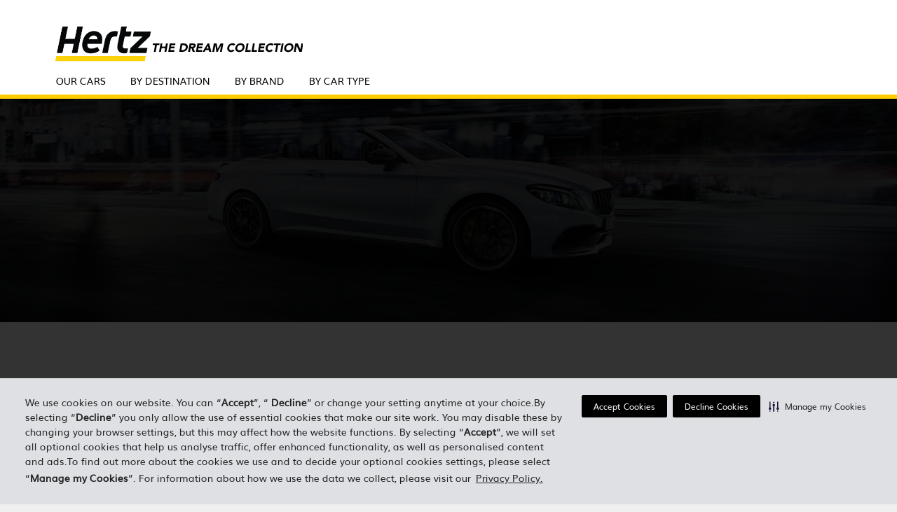

--- FILE ---
content_type: text/html; charset=UTF-8
request_url: https://www.hertz.com/p/collections/dream/brand/mercedes/c-63-amg-s-cabrio-4matic
body_size: 21309
content:
<!DOCTYPE html>

<html dir="ltr" lang="en" xmlns="http://www.w3.org/1999/xhtml">
	<head><script src="/A-thou-doe-prospeeceiud-accome-Hauen-heeleepell-" async></script>
					<script type="text/javascript" src="https://cdn-prod.eu.securiti.ai/consent/auto_blocking/c3001264-2465-4c40-a23d-05543a15c547/d9c7d7c5-9492-4062-bc49-6c2120bcf117.js"></script>
			<script>
                (function () {
                    var s = document.createElement('script');
                    s.src = 'https://cdn-prod.eu.securiti.ai/consent/cookie-consent-sdk-loader.js';
                    s.setAttribute('data-tenant-uuid', 'c3001264-2465-4c40-a23d-05543a15c547');
                    s.setAttribute('data-domain-uuid', 'd9c7d7c5-9492-4062-bc49-6c2120bcf117');
                    s.setAttribute('data-backend-url', 'https://app.eu.securiti.ai');
                    s.setAttribute('data-skip-css', 'false');
                    s.defer = true;
                    var parent_node = document.head || document.body;
                    parent_node.appendChild(s);
                })()
                </script>
				<title>Dreams</title>
		<meta http-equiv="Content-Type" content="text/html; charset=utf-8" />		<meta http-equiv="Content-Type" content="text/html;charset=ISO-8859-1"> 
		<meta charset="utf-8">
        <meta name="viewport" content="width=device-width, initial-scale=1.0">
        <meta http-equiv="X-UA-Compatible" content="IE=edge,chrome=1">
        <meta name="msApplication-ID" content="App">
		<meta name="msApplication-PackageFamilyName" content="62D87040.HertzCarRental_167k7h4ezezfc">
		<link rel="canonical" href="https://www.hertz.com/p/collections/dream/brand/mercedes/c-63-amg-s-cabrio-4matic" />			
		<link rel="shortcut icon" type="image/x-icon" href="https://www.hertz.com/rentacar/assets/images/favicon.ico" />
		
        
	<link rel="stylesheet" type="text/css" href="https://www.hertzpageo.com/theme/hertzrebrandtheme/css/ride-all-fonts.css?1695640590" />
	<link rel="stylesheet" type="text/css" href="https://www.hertzpageo.com/theme/hertzrebrandtheme/css/dream_collection/bootstrap.css?1691718632" />
	<link rel="stylesheet" type="text/css" href="https://www.hertzpageo.com/theme/hertzrebrandtheme/css/dream_collection/jquery-ui.css?1691718632" />
	<link rel="stylesheet" type="text/css" href="https://www.hertzpageo.com/theme/hertzrebrandtheme/css/dream_collection/dream-style.css?1713347676" />
	<link rel="stylesheet" type="text/css" href="https://www.hertzpageo.com/theme/hertzrebrandtheme/css/dream_collection/popup-style.css?1691718632" />

	<link rel="stylesheet" type="text/css" href="https://www.hertzpageo.com/theme/hertzrebrandtheme/css/dream_collection/new_header_footer.css?1691718632" />
        
        
		<!--[if lt IE 9]>
	      <script src="https://oss.maxcdn.com/html5shiv/3.7.2/html5shiv.min.js"></script>
	      <script src="https://oss.maxcdn.com/respond/1.4.2/respond.min.js"></script>
	    <![endif]-->
	    <!-- Google Tag Manager -->
<!--<script>(function(w,d,s,l,i){w[l]=w[l]||[];w[l].push({'gtm.start':
new Date().getTime(),event:'gtm.js'});var f=d.getElementsByTagName(s)[0],
j=d.createElement(s),dl=l!='dataLayer'?'&l='+l:'';j.async=true;j.src=
'https://www.googletagmanager.com/gtm.js?id='+i+dl;f.parentNode.insertBefore(j,f);
})(window,document,'script','dataLayer','GTM-NCCN5KN');</script>-->
<!-- End Google Tag Manager -->

<!-- Global site tag (gtag.js) - Google Analytics -->
<script async src="https://www.googletagmanager.com/gtag/js?id=UA-49387091-9"></script>
<script>
  window.dataLayer = window.dataLayer || [];
  function gtag(){dataLayer.push(arguments);}
  gtag('js', new Date());

  gtag('config', 'UA-49387091-9');
</script>
<!-- End Google Tag Manager -->

<style>
.road-trip-wrapper header.road-trip-header, .location-page-wrapper header.road-trip-header, .stop-intro--header, .stop-content--header {
    display: block !important;
    height: auto;
}
div#container .location-nWrapper {
    padding-top: 0 !important;
}
.herospace-info .herospace-title-car h1.main-title { /*color: #000;*/ }
.middle_herospace_section .herospace-info { position: relative; }
select#country option:nth-child(2) {display: none;}
.rb_f_i_g h6 {
	text-transform: uppercase;
}
.rb_h_logo { display: block; }
@media only screen and (max-width: 992px) {
	.rb_f_g_c .rb_f_i_g h6::after {
		background: url(https://www.hertzpageo.com/img/hf_sprite.png) no-repeat;
		background-position: 2px 2px;
	}
}
.rb_h_nav_inner .rb_h_dropdown {
   z-index: 999;
}
</style>
<style>
.rb_f_cr_c.rb_b_t.rb_f_clearfix.fixed {
    background: #3f3f3f;
    position: fixed;
    bottom: 15px;
    width: 100%;
    font-family: Ride, sans-serif;
    z-index: 9999;
    left: 0;
}

.rb_f_popup_container {
    cursor: pointer;
}

.rb_f_popup_container span.hertz_yellow {
    font-family: Ride-Italic, sans-serif;
    font-size: 20px;
    background: #ffcc00;
    display: inline-block;
    padding: 20px 25px;
    font-weight: bold;
    color: #000;
    position: relative;
}

.rb_f_popup_container span.hertz_yellow::after {
    content: '';
    background: #3f3f3f;
    width: 20px;
    display: block;
    float: right;
    position: absolute;
    height: 70px;
    right: -9px;
    top: 0;
    transform: skew(-10deg, 0deg);
}

.rb_f_popup_container span {
    font-family: Ride, sans-serif;
    font-size: 15px;
    font-weight: 500;
    color: #fff;
    padding: 12px 15px;
}

.rb_f_popup_container span:nth-child(2) {
    display: inline-block;
    font-size: 18px;
    max-width: 900px;
    padding: 6px 15px 10px;
    position: absolute;
}

.rb_f_popup_container span a {
    text-decoration: underline;
    color: #fff !important;
}

.rb_f_popup_container span.closeBtn {
    float: right;
    padding: 10px 0;
    position: relative;
    right: 30px;
}

.rb_f_popup_container span.closeBtn img {
    width: 30px;
    cursor: pointer;
}
/*
@media only screen and (min-width: 767px) {
	.rb_f_row .rb_f_g_c {
	    -ms-flex: 0 0 25%;
	    flex: 0 0 25%;
	    max-width: 25%;
	}
}*/

@media only screen and (max-width: 992px) {
    .rb_f_cr_c.rb_b_t.rb_f_clearfix.fixed {
        bottom: 0;
    }
    .rb_f_popup_container span.hertz_yellow {
        font-size: 12px;
    }
    .rb_f_popup_container span, .rb_f_popup_container span:nth-child(2) {
        font-size: 10px;
        padding: 12px 10px;
    }
    .rb_f_popup_container span.closeBtn {
        right: 40px;
    }
    .rb_f_popup_container span.closeBtn img {
        width: 20px;
    }
}

@media only screen and (max-width: 600px) {
    .rb_f_popup_container span.hertz_yellow {
        display: block;
        padding: 10px 15px;
        width: 100%;
    }
    .rb_f_popup_container span.hertz_yellow::after {
        display: none;
    }
    .rb_f_popup_container span, .rb_f_popup_container span:nth-child(2) {
        font-size: 12px;
        padding: 12px 15px;
        display: inline-block;
        width: 80%;
        position: relative;
    }
    .rb_f_popup_container span.closeBtn {
        right: 10px;
        width: 20%;
        text-align: center;
    }
    .rb_f_popup_container span.closeBtn img {
        width: 20px;
    }
}
</style>
<script src="https://www.googleoptimize.com/optimize.js?id=OPT-5HRRXZL"></script>
<!-- Google Tag Manager -->
<script>
(function(w, d, s, l, i) {
    w[l] = w[l] || [];
    w[l].push({
        'gtm.start': new Date().getTime(),
        event: 'gtm.js'
    });
    var f = d.getElementsByTagName(s)[0],
        j = d.createElement(s),
        dl = l != 'dataLayer' ? '&l=' + l : '';
    j.async = true;
    j.src = 'https://www.googletagmanager.com/gtm.js?id=' + i + dl;
    f.parentNode.insertBefore(j, f);

})(window, document, 'script', 'dataLayer', 'GTM-KTCL6ZR');
</script>
<!-- End Google Tag Manager -->
<style>
div#container .location-nWrapper {
    padding-top: 58px;
}
@media only screen and (min-width: 767px) {
div#container .location-nWrapper {
    padding-top: 142px;
}
}
.hero-section--faq {
    display: none;
}
div#rwp_fixed_space {
    display: none;
}
</style>
				
        
	<script type="text/javascript" src="https://www.hertzpageo.com/theme/hertzrebrandtheme/js/dream_collection/jquery.js?1691718633"></script>
	<script type="text/javascript" src="https://www.hertzpageo.com/theme/hertzrebrandtheme/js/dream_collection/jquery-ui.js?1691718633"></script>
	<script type="text/javascript" src="https://www.hertzpageo.com/theme/hertzrebrandtheme/js/dream_collection/jqueryvalidate.js?1691718633"></script>
	<script type="text/javascript" src="https://www.hertzpageo.com/theme/hertzrebrandtheme/js/dream_collection/bootstrap.js?1691718633"></script>

	<script type="text/javascript" src="https://www.hertzpageo.com/theme/hertzrebrandtheme/js/dream_collection/jquery-ui-1.10.3.custom.js?1691718633"></script>
	<script type="text/javascript" src="https://www.hertzpageo.com/theme/hertzrebrandtheme/js/dream_collection/jquery.ui.datepicker.validation.js?1691718633"></script>
	<script type="text/javascript" src="https://www.hertzpageo.com/theme/hertzrebrandtheme/js/dream_collection/jquery.ui.datepicker-nl.js?1691718633"></script>

	<script type="text/javascript" src="https://www.hertzpageo.com/theme/hertzrebrandtheme/js/dream_collection/function.js?1711946630"></script>
        
		
		<script type="text/javascript">
            var SITE_URL = 'https://www.hertzpageo.com/';
            var HOME_URL = 'https://www.hertz.com/p/collections';
            var US_COUNTRY_CODE = 4;
			var GBPUS = 1.46;
			var EuroUS = 1.12;
			var quote_post_json = '';

                        var captch_check_url = 'https://www.hertz.com/p/checkCaptchImage/getintouch';
                                    var captch_link = 'https://www.hertz.com/p/captch_image/';
            
            var market_filter_status = 1;
            
            
            var LBL_CALLBACK_THANK_YOU_MSG = "Your enquiry has been passed to our team who will be in touch within the next 24 hours.";
                        var DOMAIN_NAME = "www.hertz.com";
            						var MKT_ID = "24";
									var LANG_ID = "2";
									var CAT_ID = "100";
			            var siteLive = true;
			
			var lblOtpValidTime = "LBL_OPT_VALID_TIME";
			var lblResendOtp = "LBL_RESEND_OTP";
			

        </script> 

        
	<link rel="stylesheet" type="text/css" href="https://www.hertzpageo.com/theme/hertzrebrandtheme/css/dream_collection/slick.min.css?1691718632" />

	<script type="text/javascript" src="https://www.hertzpageo.com/theme/hertzrebrandtheme/js/slick.min.js?1691718633"></script>
   
		
	</head>
		<body>
		
		<header class="header navbar-fixed-top van-h-menu-bar">
			<div class="container">
				<div class="logo pull-left">
					
										
					<a href="https://www.hertz.com/p/collections/dream" class="assets"></a>	
					<span class="brand-subline assets"></span>
				</div>
				<div class="hidden-md hidden-lg pull-right burger-menu-button"><span class="assets default"></span></div>
				<div class="burger-menu-wrapper">

					<div class="white-strip">
					   <span class="dream-text assets"></span>

					   <!--  -->
					</div>

					<div class="burger-menu-close pull-right"><span class="assets"></span></div>
					<div class="nav pull-right">
						<ul class="nav navbar-nav">
						<li><a href="https://www.hertz.com/p/collections/dream/our-cars">OUR CARS</a></li>

						<li><a href="javascript:void(0);" class="dropdown-toggle" data-toggle="dropdown" role="button" aria-haspopup="true" aria-expanded="false">BY DESTINATION</a>							<ul class="dropdown-menu">
								
									<li><a href="https://www.hertz.com/p/collections/dream/destination/france">France</a></li>
												
								
									<li><a href="https://www.hertz.com/p/collections/dream/destination/italy">Italy</a></li>
												
								
									<li><a href="https://www.hertz.com/p/collections/dream/destination/united-states">United States</a></li>
												
																
							</ul>
						</li>


						<li><a href="javascript:void(0);" class="dropdown-toggle" data-toggle="dropdown" role="button" aria-haspopup="true" aria-expanded="false">BY BRAND</a>							<ul class="dropdown-menu" style="max-height:200px;overflow-y:scroll">
								
									<li><a href="https://www.hertz.com/p/collections/dream/brand/aston-martin">Aston Martin</a></li>
												
								
									<li><a href="https://www.hertz.com/p/collections/dream/brand/audi">Audi</a></li>
												
								
									<li><a href="https://www.hertz.com/p/collections/dream/brand/bentley">Bentley</a></li>
												
								
									<li><a href="https://www.hertz.com/p/collections/dream/brand/bmw">BMW</a></li>
												
								
									<li><a href="https://www.hertz.com/p/collections/dream/brand/chevrolet">Chevrolet</a></li>
												
								
									<li><a href="https://www.hertz.com/p/collections/dream/brand/ferrari">Ferrari</a></li>
												
								
									<li><a href="https://www.hertz.com/p/collections/dream/brand/ford">Ford</a></li>
												
								
									<li><a href="https://www.hertz.com/p/collections/dream/brand/jaguar">Jaguar</a></li>
												
								
									<li><a href="https://www.hertz.com/p/collections/dream/brand/lamborghini">Lamborghini</a></li>
												
								
									<li><a href="https://www.hertz.com/p/collections/dream/brand/land-rover">Land Rover</a></li>
												
								
									<li><a href="https://www.hertz.com/p/collections/dream/brand/maserati">MASERATI</a></li>
												
								
									<li><a href="https://www.hertz.com/p/collections/dream/brand/mclaren">McLaren</a></li>
												
								
									<li><a href="https://www.hertz.com/p/collections/dream/brand/mercedes">Mercedes</a></li>
												
								
									<li><a href="https://www.hertz.com/p/collections/dream/brand/mini">Mini</a></li>
												
								
									<li><a href="https://www.hertz.com/p/collections/dream/brand/nissan">Nissan</a></li>
												
								
									<li><a href="https://www.hertz.com/p/collections/dream/brand/porsche">PORSCHE</a></li>
												
								
									<li><a href="https://www.hertz.com/p/collections/dream/brand/range-rover">Range Rover</a></li>
												
								
									<li><a href="https://www.hertz.com/p/collections/dream/brand/rolls-royce">Rolls Royce</a></li>
												
								
									<li><a href="https://www.hertz.com/p/collections/dream/brand/tesla">Tesla</a></li>
												
																
							</ul>
						</li>	
						

						<li><a href="javascript:void(0);" class="dropdown-toggle" data-toggle="dropdown" role="button" aria-haspopup="true" aria-expanded="false">BY CAR TYPE</a>							<ul class="dropdown-menu">
								
									<li><a href="https://www.hertz.com/p/collections/dream/type/convertible">CONVERTIBLE</a></li>
												
								
									<li><a href="https://www.hertz.com/p/collections/dream/type/luxury-sedan">Luxury &amp; Sedan</a></li>
												
								
									<li><a href="https://www.hertz.com/p/collections/dream/type/mpv">MPV</a></li>
												
								
									<li><a href="https://www.hertz.com/p/collections/dream/type/sedan">SEDAN</a></li>
												
								
									<li><a href="https://www.hertz.com/p/collections/dream/type/sport-convertible">Sport &amp; Convertible</a></li>
												
								
									<li><a href="https://www.hertz.com/p/collections/dream/type/sportscar">SPORTSCAR</a></li>
												
								
									<li><a href="https://www.hertz.com/p/collections/dream/type/suv">SUV</a></li>
												
																
							</ul>
						</li>

                        
						</ul>
					</div>
					<!--<div class="language pull-right dropdown">language    
						<a href="javascript:void(0)" class="dropdown-toggle" data-toggle="dropdown" role="button" aria-haspopup="true" aria-expanded="false">en <span class="caret"></span></a> 
						<ul class="dropdown-menu"> 
							<li><a href="javascript:void(0)">EN</a></li> 
							<li><a href="javascript:void(0)">FR</a></li> 
							<li><a href="javascript:void(0)">DE</a></li> 
						</ul> 
					</div>-->
				</div>
			</div>
		  </header>


			<script>
$(document).ready(function() {
    $(".page-slider").slick({
        infinite: false,
        dots:true,
        arrow:true
    });
});
</script>

<!-- start single header image section -->
<section class="herospace herospace-nw page-slider">
    <div class="image-wrapper image-wrapper-c">
        <img src="https://www.hertzpageo.com/img/new_dream_collection/Car_Images/big_img/Mercedes C 63 AMG S Cabrio 4matic_N.jpg" loading="lazy" class="hidden-xs" alt="Mercedes C 63 AMG S Cabrio 4matic" title="" /><img src="https://www.hertzpageo.com/img/new_dream_collection/Car_Images/small/Mercedes-C-63-AMG-S-Cabrio-4matic_N.jpg" loading="lazy" class="visible-xs" alt="Mercedes C 63 AMG S Cabrio 4matic" title="" />    </div>
</section>

<section class="clearfix middle_herospace_section">
    <div class="herospace-info">
        <div class="herospace-info-inner">
            <div class="info-wrapper info-wrapper-detail">
                <div class="herospace-title-car">
                    <h1 class="main-title">Mercedes&nbsp;C 63 AMG S Cabrio 4matic<span></span></h1>
                    <p class="secondary-title ">Available in                        <span>
                        Italy                        </span>
                    </p>
                </div>
                <div class="herospace-cta ">
                    <p>
                        <a href="https://www.hertz.com/p/collections/dream/our-cars#explore" class="btn btn-outline mr10-desk">EXPLORE</a>
                       <a href="#contact" class="scroll btn btn-outline scroll">GET A QUOTE</a>
                    </p>
                </div>
            </div>
        </div>
    </div>

</section>
<!-- close single header image section -->


<section class="middle-wrapper">
    <div class="container container-fluid full-row-whiteform ">
    <article class="tabFormWrapper">
        <p class="btn-wrap"><a class="opened" href="javascript:void(0)">CREATE A PERSONALISED SEARCH</a></p>
        <div class="formWrapper">
            <div class="row tabwrapper">
                <div class="col-xs-12">
                    <div class="tab-title">WHERE ARE YOU GOING </div>
                    <div class="tab-container" style="display: block;">
                        <ul class="btn-list brnd-country-list">
                                                                <li><a href="javascript:void(0);" id="2" class="selected filter-country">Italy</a></li>
                                                        
                        </ul>
                    </div>
                </div>
            </div>
            </div>
    </article>
    </div>
     <div class="container">
        <article class="contentWrapper cc-name">
            
                        
        </article>
         
         
     </div>
     <div class="vehicle-specification">
     <div class="container">
        <div class="col-xs-12">

            <div class="row specs">
                  <div class="col-xs-12 specs-heading"><h2 id="specs-heading-custom">Vehicle Specifications</h2></div>
            </div>
           <div class="row specs alignData listDataicon">
              		                    					<div class="specs-box">
					 <img src="https://www.hertzpageo.com/theme/hertzrebrandtheme/img/dream_collection/specs/sec.png?1691718632" loading="lazy" class="img-responsive" alt="sec" />					 
					 	<p id="pow_default">
					 		510<span>bhp</span>
					 	</p>
					 	<p id="pow_us_uk" style="display:none;">
					 		510<span>BHP</span>
					 	</p>
					 	<p id="pow_it_fr" style="display:none;">
					 		<span>CV</span>
					 	</p>
					 
					</div>
                     
                     

                    					<div class="specs-box">
						 <img src="https://www.hertzpageo.com/theme/hertzrebrandtheme/img/dream_collection/specs/torque.png?1691718632" loading="lazy" class="img-responsive" alt="torque" />						 <p>520<span>Torque</span></p>
					</div>
                    
					                    <div class="specs-box">
                         <img src="https://www.hertzpageo.com/theme/hertzrebrandtheme/img/dream_collection/specs/icon-speed-meter.png?1691718632" loading="lazy" class="img-responsive" alt="acceleration" />                         <p>4.1<span>0-100 km/h</span></p>
                    </div>
                                                            <div class="specs-box">
                         <img src="https://www.hertzpageo.com/theme/hertzrebrandtheme/img/dream_collection/specs/passenger.png?1691718632" loading="lazy" class="img-responsive" alt="passenger" />                         <p>4<span>PASSENGERS</span></p>
                    </div>
                               </div>

        </div>
        </div>
        </div>
        
        
        <div class="pricing-box">
        <div class="container">
        <div class="col-xs-12">
           <div class="row">
              <div class="col-xs-12 specs-heading">
                <h2>Pricing (Includes Vat)</h2>

              </div>
            <div id="price-default">
              
            </div>  

            
           </div>

           <div id="price-uk" style="display:none;"></div>
           <div id="price-fr" style="display:none;"></div>
           <div id="price-it" style="display:none;"></div>
           <div id="price-ch" style="display:none;"></div>

        </div>
        <!--
        <div class="gallery">
           <div class="col-xs-12 galleryTitle">Gallery</div>
           <div class="row">
              <div class="col-xs-12 mtb15"><img loading="lazy" src="images/car-page.jpg" class="img-responsive" alt="" title="" /></div>
              <div class="col-xs-4"><img loading="lazy" src="images/gallery-1.jpg" class="img-responsive" alt="" title="" /></div>
              <div class="col-xs-4"><img loading="lazy" src="images/gallery-2.jpg" class="img-responsive" alt="" title="" /></div>
              <div class="col-xs-4"><img loading="lazy" src="images/gallery-3.jpg" class="img-responsive" alt="" title="" /></div>
           </div>
        </div>
        -->
     </div>
     </div>
     </div>
     <div class="container container650">
        <article class="contentWrapper mt15" id="contact">
           <div class="wrapperTitle">
	<h2>GET A QUOTE</h2>
</div>
<p id="contact_number_block" class="uc" style="display:none;">GIVE US A CALL TODAY ON : <span id="contact_number"></span> <br /> OR</p>

<p class="tc">Please fill out our enquiry form and the local team will be in touch to arrange your luxury car hire</p>
<p class="tc mb30">All fields are mandatory </p>


<div class="form-wrapper">

	<form action="/www.hertz.com/p/collections/dream/brand/mercedes/c-63-amg-s-cabrio-4matic" id="getQuote" method="post" accept-charset="utf-8"><div style="display:none;"><input type="hidden" name="_method" value="POST"/><input type="hidden" name="data[_Token][key]" value="096cae2e1fe68ecebbd36144be82a05bda7d58c3" id="Token972610191"/></div>
	<div class="form-title uc">
		<h3>CAR HIRE DETAILS</h3>
	</div>
	<div id="top-form" class="row">
		<div class="col-sm-6 col-xs-12 padr5">
			<div class="input select"><select name="data[CollectionQuote][country]" id="country" class="custom-select required">
<option value="">COUNTRY*</option>
<option value="2" selected="selected">Italy</option>
<option value="3">France</option>
<option value="4">United States</option>
</select></div>		</div>

		<div class="col-sm-6 col-xs-12 padr5">
			<div class="input select"><select name="data[CollectionQuote][car]" id="car" class="custom-select required">
<option value="">CAR*</option>
</select></div>		</div>

		<div class="col-sm-6 col-xs-12 padr5">
			<div class="input select"><select name="data[CollectionQuote][pickup_location]" id="pickup_location" class="custom-select required">
<option value="">PICK UP LOCATION*</option>
</select></div>		</div>

		<div class="col-sm-6 col-xs-12 padr5">
			<div class="input select"><select name="data[CollectionQuote][drop_location]" id="drop_location" class="custom-select required">
<option value="">DROP OFF LOCATION*</option>
</select></div>		</div>
		<div class="col-sm-12 col-xs-12 col-md-12">
			<p id="additionPriceText"></p>
		</div>
		<div id="other_container_div">
			<div class="col-sm-6 col-xs-12 padr5">
				<div class="input text"><input name="data[CollectionQuote][other_pickup_location]" id="other_pickup_location" class="required" placeholder="PICK UP LOCATION*" type="text"/></div>			</div>
			<div class="col-sm-6 col-xs-12 padr5">
				<div class="input text"><input name="data[CollectionQuote][other_drop_location]" id="other_drop_location" class="required" placeholder="DROP OFF LOCATION*" type="text"/></div>			</div>

		</div>

		<div class="col-sm-4 col-xs-6 padr5">

			<div class="input text"><input name="data[CollectionQuote][p_date]" id="p_date" class="required" placeholder="Pick up Date*" readonly="readonly" type="text"/></div>		</div>


		
		<input type="hidden" id="curTime_1" value="23.01"/><input type="hidden" id="curDate_1" value="31/01/2026"/><input type="hidden" id="curTime_2" value="00.01"/><input type="hidden" id="curDate_2" value="01/02/2026"/><input type="hidden" id="curTime_3" value="00.01"/><input type="hidden" id="curDate_3" value="01/02/2026"/><input type="hidden" id="curTime_4" value="15.01"/><input type="hidden" id="curDate_4" value="31/01/2026"/><input type="hidden" id="curTime_5" value="23.01"/><input type="hidden" id="curDate_5" value="31/01/2026"/>
		<div class="col-sm-2 col-xs-6 padr5">

			<div class="input select"><select name="data[CollectionQuote][p_time]" id="p_time" class="custom-select required">
<option value="">TIME*</option>
<option value="0.00">00:00</option>
<option value="0.30">00:30</option>
<option value="1.00">01:00</option>
<option value="1.30">01:30</option>
<option value="2.00">02:00</option>
<option value="2.30">02:30</option>
<option value="3.00">03:00</option>
<option value="3.30">03:30</option>
<option value="4.00">04:00</option>
<option value="4.30">04:30</option>
<option value="5.00">05:00</option>
<option value="5.30">05:30</option>
<option value="6.00">06:00</option>
<option value="6.30">06:30</option>
<option value="7.00">07:00</option>
<option value="7.30">07:30</option>
<option value="8.00">08:00</option>
<option value="8.30">08:30</option>
<option value="9.00">09:00</option>
<option value="9.30">09:30</option>
<option value="10.00">10:00</option>
<option value="10.30">10:30</option>
<option value="11.00">11:00</option>
<option value="11.30">11:30</option>
<option value="12.00">12:00</option>
<option value="12.30">12:30</option>
<option value="13.00">13:00</option>
<option value="13.30">13:30</option>
<option value="14.00">14:00</option>
<option value="14.30">14:30</option>
<option value="15.00">15:00</option>
<option value="15.30">15:30</option>
<option value="16.00">16:00</option>
<option value="16.30">16:30</option>
<option value="17.00">17:00</option>
<option value="17.30">17:30</option>
<option value="18.00">18:00</option>
<option value="18.30">18:30</option>
<option value="19.00">19:00</option>
<option value="19.30">19:30</option>
<option value="20.00">20:00</option>
<option value="20.30">20:30</option>
<option value="21.00">21:00</option>
<option value="21.30">21:30</option>
<option value="22.00">22:00</option>
<option value="22.30">22:30</option>
<option value="23.00">23:00</option>
<option value="23.30">23:30</option>
</select></div>
		</div>

		<div class="clear visible-xs"></div>

		<div class="col-sm-4 col-xs-6 padr5">

			<div class="input text"><input name="data[CollectionQuote][d_date]" id="d_date" class="required" placeholder="Drop-off date*" readonly="readonly" type="text"/></div>		</div>

		<div class="col-sm-2 col-xs-6 padr5">

			<div class="input select"><select name="data[CollectionQuote][d_time]" id="d_time" class="custom-select required">
<option value="">TIME*</option>
<option value="0.00">00:00</option>
<option value="0.30">00:30</option>
<option value="1.00">01:00</option>
<option value="1.30">01:30</option>
<option value="2.00">02:00</option>
<option value="2.30">02:30</option>
<option value="3.00">03:00</option>
<option value="3.30">03:30</option>
<option value="4.00">04:00</option>
<option value="4.30">04:30</option>
<option value="5.00">05:00</option>
<option value="5.30">05:30</option>
<option value="6.00">06:00</option>
<option value="6.30">06:30</option>
<option value="7.00">07:00</option>
<option value="7.30">07:30</option>
<option value="8.00">08:00</option>
<option value="8.30">08:30</option>
<option value="9.00">09:00</option>
<option value="9.30">09:30</option>
<option value="10.00">10:00</option>
<option value="10.30">10:30</option>
<option value="11.00">11:00</option>
<option value="11.30">11:30</option>
<option value="12.00">12:00</option>
<option value="12.30">12:30</option>
<option value="13.00">13:00</option>
<option value="13.30">13:30</option>
<option value="14.00">14:00</option>
<option value="14.30">14:30</option>
<option value="15.00">15:00</option>
<option value="15.30">15:30</option>
<option value="16.00">16:00</option>
<option value="16.30">16:30</option>
<option value="17.00">17:00</option>
<option value="17.30">17:30</option>
<option value="18.00">18:00</option>
<option value="18.30">18:30</option>
<option value="19.00">19:00</option>
<option value="19.30">19:30</option>
<option value="20.00">20:00</option>
<option value="20.30">20:30</option>
<option value="21.00">21:00</option>
<option value="21.30">21:30</option>
<option value="22.00">22:00</option>
<option value="22.30">22:30</option>
<option value="23.00">23:00</option>
<option value="23.30">23:30</option>
</select></div>
		</div>

		<div class="col-sm-6 col-xs-12 padr5">
			<div class="input text"><input name="data[CollectionQuote][discount]" id="discount" placeholder="Discount Code(if applicable)" type="text"/></div>		</div>

		<div id="driving_licence" class="col-sm-6 col-xs-12 padr5" style="display:none;">
			<div class="input text">
				<input aria-invalid="false" aria-required="true" name="data[CollectionQuote][licence]" id="licence" pattern="[A-Za-z0-9]{15}" class="required" placeholder="Driving Licence*" type="text">
			</div>
		</div>

	</div>


	<div class="form-title uc">
		<h3 class="pd-btn">PERSONAL DETAILS*<span class="assets"></span></h3>
	</div>

	<div class="row">

		<div class="pd-form">

			<div class="col-sm-6 col-xs-12 padl5">

				<div class="input text"><input name="data[CollectionQuote][name]" id="name" placeholder="Name*" class="required" type="text"/></div>			</div>

			<div class="col-sm-6 col-xs-12 padr5">

				<div class="input email"><input name="data[CollectionQuote][email]" id="email" placeholder="Email Address*" style="text-transform: none;" class="required" type="email"/></div>			</div>


			<div class="col-sm-6 col-xs-12 padl5">

				<input type="text" id="CollectionQuoteCountry-code" value="+1" class="country-code" placeholder="" name="data[CollectionQuote][country-code]" aria-invalid="false">
				<input type="text" id="CollectionQuoteContact" class="phone-number number required" placeholder=Telephone Number* name="data[CollectionQuote][contact]" aria-required="true" aria-invalid="false">

			</div>

			<input type="hidden" id="CollectionQuotePrice" value="0" class="country-code" name="data[CollectionQuote][price]" aria-invalid="false">

			<div class="col-sm-6 col-xs-12 padr5 hide">
				<div class="input text"><input name="data[CollectionQuote][dob]" id="dob" placeholder="DATE_OF_BIRTH*" style="text-transform: none;" class="required" maxlength="10" type="text"/></div>			</div>

			<div class="col-sm-12 col-xs-12">

				<div class="input textarea"><textarea name="data[CollectionQuote][message]" id="message" placeholder="Message..." cols="30" rows="6"></textarea></div>			</div>
			<input type="hidden" name="data[CollectionQuote][domain_name]" id="domain_name" value="www.hertz.com"/>
		</div>

				<div class="col-xs-12 uc total-quote" style="">TOTAL QUOTE = <span id="quote_block"><span id="quote_price">0.00</span></span></div>
		<div id="excess_info_block" class="col-xs-12 total-quote-desc" style="display:none;">
			<span class="excess_info_block">
				Minimum Age: <span id="min_age_block"></span> Excess: &pound; <span id="excess_price"></span> Included Miles: <span id="included_miles_block"></span><br />Price Per Mile Thereafter: &pound;<span id="price_per_mile"></span>
			</span>
		</div>

		<div class="col-sm-6 col-xs-12">
			<div class="check-select">
								<p><span class="custom-checkbox"><input type="checkbox" value="yes" name="terms" class="terms required"></span>
					<a href="https://www.hertz.com/p/collections/dream/terms_and_conditions" target="_blank">I AGREE TO TERMS AND CONDITIONS</a></p>
			</div>
		</div>

		<div class="col-sm-6 col-xs-12">
						<div id="submit-quote">
				<input type="hidden" name="data[CollectionQuote][pickup_location_text]" id="pickup_location_text">
				<input type="hidden" name="data[CollectionQuote][drop_location_text]" id="drop_location_text">
				<input type="hidden" name="data[CollectionQuote][car_name]" id="car_name">
				<div class="submit"><input  type="submit" value="Submit"/></div><div style="display:none;"><input type="hidden" name="data[_Token][fields]" value="e0b286f8d7215a92c4de134451e51abe8f0b9319%3ACollectionQuote.domain_name" id="TokenFields889740724"/><input type="hidden" name="data[_Token][unlocked]" value="" id="TokenUnlocked723678215"/></div></form>			</div>
			<div id="submit-disable" class="submit-nw"><span>Submit</span></div>
		</div>

	</div>

	
</div>
<script type="text/javascript">
	var no_of_days_for_personalized_quote = "8";
	var oneway_additional_price_arr = {"2":"0"};
	var quote_form_confirm_popup_status = "1";
	var noreply_email = "no-reply@hertz.com";
	var idleTime = 0;
	var msgAdditionalPrice = "LBL_LOCATION_ADDITIONAL_CHARGES_MIN_DAYS_BOOKING";
	var otp_enable = 1;

	$(document).ready(function() {

		$('#dob').keypress(function(evt) {
			var keycode = evt.charCode || evt.keyCode;
			var cursor_position = evt.target.selectionStart;
			var field_data = $(this).val();
			if (evt.which === 32) {
				return false;
			} else {
				if (jQuery.inArray(keycode, [45, 47, 48, 49, 50, 51, 52, 53, 54, 55, 56, 57, 116]) != -1) {
					var stringLength = $(this).val().split("-").join(""); // remove hyphens
					if (stringLength.length > 0 && stringLength.length < 7) {
						stringLength = stringLength.match(new RegExp('.{1,2}', 'g')).join("-");
					} else {
						stringLength = field_data;
					}
					$(this).val(stringLength);
				} else {
					if (!(keycode == 8 || keycode == 46) && (keycode < 48 || keycode > 57)) {
						return false;
					}
				}
			}
		});

		$post_id = '215';
		var request_url = SITE_URL + 'dreams/getCarPostsAjax';
		var request_data = '';
		if (quote_post_json.length == 0) {
			$.ajax({
				type: 'get',
				url: request_url,
				data: request_data,
				success: function(data) {
					quote_post_json = data;
				},
				async: false
			});
		}


		var location_json = '[{"CollectionLocation":{"id":"42","mkt_id":null,"country_id":"2","name":"Amalfi","cname":"Amalfi","opening_hours":"00.00-24.00","other_location_type":"0","created_on":"2016-02-18 15:01:22","modified_on":"2016-02-18 15:01:22","created_by":null,"modified_by":null,"min_days_booking":null,"additional_price":null}},{"CollectionLocation":{"id":"30","mkt_id":null,"country_id":"2","name":"Ancona","cname":"Ancona","opening_hours":"00.00-24.00","other_location_type":"0","created_on":"2016-02-18 14:57:10","modified_on":"2016-02-18 14:57:10","created_by":null,"modified_by":null,"min_days_booking":null,"additional_price":null}},{"CollectionLocation":{"id":"94","mkt_id":null,"country_id":"5","name":"Other","cname":"Andere","opening_hours":"00.00-24.00","other_location_type":"1","created_on":"2018-04-26 10:26:16","modified_on":"2018-05-03 05:32:06","created_by":"172","modified_by":"7","min_days_booking":null,"additional_price":null}},{"CollectionLocation":{"id":"84","mkt_id":null,"country_id":"5","name":"Bad Ragaz","cname":"Bad Ragaz","opening_hours":"00.00-24.00","other_location_type":"0","created_on":"2018-01-30 11:53:31","modified_on":"2018-04-26 10:45:33","created_by":"55","modified_by":"172","min_days_booking":null,"additional_price":null}},{"CollectionLocation":{"id":"21","mkt_id":null,"country_id":"2","name":"Bari","cname":"Bari","opening_hours":"00.00-24.00","other_location_type":"0","created_on":"2016-02-18 14:54:49","modified_on":"2016-02-18 14:54:49","created_by":null,"modified_by":null,"min_days_booking":null,"additional_price":null}},{"CollectionLocation":{"id":"90","mkt_id":null,"country_id":"5","name":"Basel","cname":"Basel","opening_hours":"00.00-24.00","other_location_type":"0","created_on":"2018-01-30 11:54:43","modified_on":"2018-04-26 10:38:47","created_by":"55","modified_by":"172","min_days_booking":null,"additional_price":null}},{"CollectionLocation":{"id":"54","mkt_id":null,"country_id":"2","name":"Bergamo","cname":"Bergamo","opening_hours":"00.00-24.00","other_location_type":"0","created_on":"2016-02-18 15:04:32","modified_on":"2016-02-18 15:04:32","created_by":null,"modified_by":null,"min_days_booking":null,"additional_price":null}},{"CollectionLocation":{"id":"89","mkt_id":null,"country_id":"5","name":"Berne","cname":"Bern","opening_hours":"00.00-24.00","other_location_type":"0","created_on":"2018-01-30 11:54:32","modified_on":"2018-04-26 10:40:06","created_by":"55","modified_by":"172","min_days_booking":null,"additional_price":null}},{"CollectionLocation":{"id":"49","mkt_id":null,"country_id":"2","name":"Bologna","cname":"Bologna","opening_hours":"00.00-24.00","other_location_type":"0","created_on":"2016-02-18 15:03:29","modified_on":"2016-02-18 15:03:29","created_by":null,"modified_by":null,"min_days_booking":null,"additional_price":null}},{"CollectionLocation":{"id":"48","mkt_id":null,"country_id":"2","name":"Brescia","cname":"Brescia","opening_hours":"00.00-24.00","other_location_type":"0","created_on":"2016-02-18 15:03:01","modified_on":"2016-02-18 15:03:01","created_by":null,"modified_by":null,"min_days_booking":null,"additional_price":null}},{"CollectionLocation":{"id":"26","mkt_id":null,"country_id":"2","name":"Brindisi","cname":"Brindisi","opening_hours":"00.00-24.00","other_location_type":"0","created_on":"2016-02-18 14:56:09","modified_on":"2016-02-18 14:56:09","created_by":null,"modified_by":null,"min_days_booking":null,"additional_price":null}},{"CollectionLocation":{"id":"28","mkt_id":null,"country_id":"2","name":"Cagliari","cname":"Cagliari","opening_hours":"00.00-24.00","other_location_type":"0","created_on":"2016-02-18 14:56:34","modified_on":"2016-02-18 14:56:34","created_by":null,"modified_by":null,"min_days_booking":null,"additional_price":null}},{"CollectionLocation":{"id":"2","mkt_id":"8","country_id":"3","name":"Cannes","cname":"Cannes","opening_hours":"08.00-12.00 & 14.00-19.00","other_location_type":"0","created_on":"2016-02-02 17:25:47","modified_on":"2016-02-02 17:25:47","created_by":null,"modified_by":null,"min_days_booking":null,"additional_price":null}},{"CollectionLocation":{"id":"33","mkt_id":null,"country_id":"2","name":"Catania","cname":"Catania","opening_hours":"00.00-24.00","other_location_type":"0","created_on":"2016-02-18 14:57:59","modified_on":"2016-02-18 14:57:59","created_by":null,"modified_by":null,"min_days_booking":null,"additional_price":null}},{"CollectionLocation":{"id":"41","mkt_id":null,"country_id":"2","name":"Civitavecchia","cname":"Civitavecchia","opening_hours":"00.00-24.00","other_location_type":"0","created_on":"2016-02-18 15:01:10","modified_on":"2016-02-18 15:01:10","created_by":null,"modified_by":null,"min_days_booking":null,"additional_price":null}},{"CollectionLocation":{"id":"43","mkt_id":null,"country_id":"2","name":"Cortina d Ampezzo","cname":"Cortina d Ampezzo","opening_hours":"00.00-24.00","other_location_type":"0","created_on":"2016-02-18 15:01:34","modified_on":"2016-02-18 15:01:34","created_by":null,"modified_by":null,"min_days_booking":null,"additional_price":null}},{"CollectionLocation":{"id":"46","mkt_id":null,"country_id":"2","name":"Courmayeur","cname":"Courmayeur","opening_hours":"00.00-24.00","other_location_type":"0","created_on":"2016-02-18 15:02:34","modified_on":"2016-02-18 15:02:34","created_by":null,"modified_by":null,"min_days_booking":null,"additional_price":null}},{"CollectionLocation":{"id":"81","mkt_id":null,"country_id":"5","name":"Davos","cname":"Davos","opening_hours":"00.00-24.00","other_location_type":"0","created_on":"2018-01-30 11:52:58","modified_on":"2018-04-26 10:47:59","created_by":"55","modified_by":"172","min_days_booking":null,"additional_price":null}},{"CollectionLocation":{"id":"77","mkt_id":null,"country_id":"2","name":"Florence","cname":"Firenze","opening_hours":"00.00-24.00","other_location_type":"0","created_on":"2016-02-24 07:35:18","modified_on":"2016-02-24 07:35:18","created_by":null,"modified_by":null,"min_days_booking":null,"additional_price":null}},{"CollectionLocation":{"id":"38","mkt_id":null,"country_id":"2","name":"Forte dei Marmi","cname":"Forte dei Marmi","opening_hours":"00.00-24.00","other_location_type":"0","created_on":"2016-02-18 15:00:37","modified_on":"2016-02-18 15:00:37","created_by":null,"modified_by":null,"min_days_booking":null,"additional_price":null}},{"CollectionLocation":{"id":"95","mkt_id":null,"country_id":"5","name":"Geneva - Airport","cname":"Genf - Flughafen","opening_hours":"00.00-24.00","other_location_type":"0","created_on":"2018-04-26 10:59:50","modified_on":"2018-04-26 10:59:50","created_by":"55","modified_by":"55","min_days_booking":null,"additional_price":null}},{"CollectionLocation":{"id":"96","mkt_id":null,"country_id":"5","name":"Geneva Downtown","cname":"Genf - Zentrum","opening_hours":"00.00-24.00","other_location_type":"0","created_on":"2018-04-26 11:02:29","modified_on":"2018-04-26 11:03:41","created_by":"55","modified_by":"55","min_days_booking":null,"additional_price":null}},{"CollectionLocation":{"id":"53","mkt_id":null,"country_id":"2","name":"Genoa","cname":"Genova","opening_hours":"00.00-24.00","other_location_type":"0","created_on":"2016-02-18 15:04:19","modified_on":"2016-02-18 15:04:19","created_by":null,"modified_by":null,"min_days_booking":null,"additional_price":null}},{"CollectionLocation":{"id":"87","mkt_id":null,"country_id":"5","name":"Gstaad","cname":"Gstaad","opening_hours":"00.00-24.00","other_location_type":"0","created_on":"2018-01-30 11:54:06","modified_on":"2018-04-26 10:42:41","created_by":"55","modified_by":"172","min_days_booking":null,"additional_price":null}},{"CollectionLocation":{"id":"80","mkt_id":null,"country_id":"5","name":"Interlaken","cname":"Interlaken","opening_hours":"00.00-24.00","other_location_type":"0","created_on":"2018-01-30 11:52:43","modified_on":"2018-04-26 10:48:41","created_by":"55","modified_by":"172","min_days_booking":null,"additional_price":null}},{"CollectionLocation":{"id":"83","mkt_id":null,"country_id":"5","name":"Lausanne","cname":"Lausanne","opening_hours":"00.00-24.00","other_location_type":"0","created_on":"2018-01-30 11:53:21","modified_on":"2018-04-26 10:46:27","created_by":"55","modified_by":"172","min_days_booking":null,"additional_price":null}},{"CollectionLocation":{"id":"23","mkt_id":null,"country_id":"2","name":"Lecce","cname":"Lecce","opening_hours":"00.00-24.00","other_location_type":"0","created_on":"2016-02-18 14:55:21","modified_on":"2016-02-18 14:55:21","created_by":null,"modified_by":null,"min_days_booking":null,"additional_price":null}},{"CollectionLocation":{"id":"7","mkt_id":"6","country_id":"1","name":"London Bayswater","cname":"London Bayswater","opening_hours":"Mon,Tue,Wed,Thur,Fri 08.00-18.00 & Sat 08.00-13.00","other_location_type":"0","created_on":"2016-03-02 04:57:56","modified_on":"2016-03-02 04:57:56","created_by":null,"modified_by":null,"min_days_booking":null,"additional_price":null}},{"CollectionLocation":{"id":"4","mkt_id":"6","country_id":"1","name":"London Gatwick Airport ","cname":"London Gatwick Airport ","opening_hours":"Mon,Tue,Wed,Thur,Fri 06.00-24.00 & Sat,Sun 06.00-22.00","other_location_type":"0","created_on":"2016-03-02 04:41:23","modified_on":"2019-03-12 03:52:33","created_by":null,"modified_by":"71","min_days_booking":null,"additional_price":null}},{"CollectionLocation":{"id":"3","mkt_id":"6","country_id":"1","name":"London Heathrow Airport ","cname":"London Heathrow Airport ","opening_hours":"00.00-24.00","other_location_type":"0","created_on":"2016-03-02 05:22:26","modified_on":"2016-03-02 05:22:26","created_by":null,"modified_by":null,"min_days_booking":null,"additional_price":null}},{"CollectionLocation":{"id":"5","mkt_id":"6","country_id":"1","name":"London Marble Arch","cname":"London Marble Arch","opening_hours":"Mon,Tue,Wed,Thur 08.00-18.00 & Fri,Sat,Sun 08.00-20.00","other_location_type":"0","created_on":"2016-03-02 05:14:28","modified_on":"2016-03-02 05:14:28","created_by":null,"modified_by":null,"min_days_booking":null,"additional_price":null}},{"CollectionLocation":{"id":"79","mkt_id":null,"country_id":"5","name":"Lugano","cname":"Lugano","opening_hours":"00.00-24.00","other_location_type":"0","created_on":"2018-01-30 11:52:30","modified_on":"2018-04-26 10:49:49","created_by":"55","modified_by":"172","min_days_booking":null,"additional_price":null}},{"CollectionLocation":{"id":"6","mkt_id":"6","country_id":"1","name":"Manchester Airport ","cname":"Manchester Airport ","opening_hours":"06.30-24.00","other_location_type":"0","created_on":"2016-03-02 05:33:50","modified_on":"2019-03-12 03:52:57","created_by":null,"modified_by":"71","min_days_booking":null,"additional_price":null}},{"CollectionLocation":{"id":"40","mkt_id":null,"country_id":"2","name":"Messina","cname":"Messina","opening_hours":"00.00-24.00","other_location_type":"0","created_on":"2016-02-18 15:00:59","modified_on":"2016-02-18 15:00:59","created_by":null,"modified_by":null,"min_days_booking":null,"additional_price":null}},{"CollectionLocation":{"id":"47","mkt_id":null,"country_id":"2","name":"Milan","cname":"Milano","opening_hours":"00.00-24.00","other_location_type":"0","created_on":"2016-02-18 15:02:47","modified_on":"2016-02-18 15:02:47","created_by":null,"modified_by":null,"min_days_booking":null,"additional_price":null}},{"CollectionLocation":{"id":"51","mkt_id":null,"country_id":"2","name":"Modena","cname":"Modena","opening_hours":"00.00-24.00","other_location_type":"0","created_on":"2016-02-18 15:03:54","modified_on":"2016-02-18 15:03:54","created_by":null,"modified_by":null,"min_days_booking":null,"additional_price":null}},{"CollectionLocation":{"id":"8","mkt_id":"8","country_id":"3","name":"Monaco","cname":"Monaco","opening_hours":"00.00-24.00","other_location_type":"0","created_on":"2016-01-07 14:53:25","modified_on":"2016-01-07 14:53:25","created_by":null,"modified_by":null,"min_days_booking":null,"additional_price":null}},{"CollectionLocation":{"id":"78","mkt_id":null,"country_id":"5","name":"Montreux","cname":"Montreux","opening_hours":"00.00-24.00","other_location_type":"0","created_on":"2018-01-30 11:51:58","modified_on":"2018-04-26 10:50:47","created_by":"55","modified_by":"172","min_days_booking":null,"additional_price":null}},{"CollectionLocation":{"id":"20","mkt_id":null,"country_id":"2","name":"Naples","cname":"Napoli","opening_hours":"00.00-24.00","other_location_type":"0","created_on":"2016-02-18 14:54:33","modified_on":"2016-02-18 14:54:33","created_by":null,"modified_by":null,"min_days_booking":null,"additional_price":null}},{"CollectionLocation":{"id":"93","mkt_id":null,"country_id":"5","name":"Neuenburg","cname":"Neuenburg","opening_hours":"00.00-24.00","other_location_type":"0","created_on":"2018-04-26 10:22:43","modified_on":"2018-04-26 10:36:09","created_by":"172","modified_by":"172","min_days_booking":null,"additional_price":null}},{"CollectionLocation":{"id":"14","mkt_id":null,"country_id":"4","name":"Newyork","cname":"Newyork","opening_hours":"00.00-24.00","other_location_type":"0","created_on":"2016-02-03 15:56:43","modified_on":"2016-02-03 15:56:43","created_by":null,"modified_by":null,"min_days_booking":null,"additional_price":null}},{"CollectionLocation":{"id":"9","mkt_id":"8","country_id":"3","name":"Nice Airport","cname":"Nice Airport","opening_hours":"00.00-24.00","other_location_type":"0","created_on":"2016-01-07 14:53:32","modified_on":"2016-01-07 14:53:32","created_by":null,"modified_by":null,"min_days_booking":null,"additional_price":null}},{"CollectionLocation":{"id":"29","mkt_id":null,"country_id":"2","name":"Olbia","cname":"Olbia","opening_hours":"00.00-24.00","other_location_type":"0","created_on":"2016-02-18 14:56:59","modified_on":"2016-02-18 14:56:59","created_by":null,"modified_by":null,"min_days_booking":null,"additional_price":null}},{"CollectionLocation":{"id":"60","mkt_id":null,"country_id":"2","name":"Other City in Abruzzo","cname":"Altre citt\u00e0 in Abruzzo","opening_hours":"00.00-24.00","other_location_type":"0","created_on":"2016-02-18 18:54:41","modified_on":"2016-02-18 18:54:41","created_by":null,"modified_by":null,"min_days_booking":null,"additional_price":null}},{"CollectionLocation":{"id":"58","mkt_id":null,"country_id":"2","name":"Other City in Aosta Valley","cname":"Altre citt\u00e0 in Val d Aosta","opening_hours":"00.00-24.00","other_location_type":"0","created_on":"2016-02-18 18:54:01","modified_on":"2016-02-18 18:54:01","created_by":null,"modified_by":null,"min_days_booking":null,"additional_price":null}},{"CollectionLocation":{"id":"61","mkt_id":null,"country_id":"2","name":"Other City in Apulia","cname":"Altre citt\u00e0 in Puglia","opening_hours":"00.00-24.00","other_location_type":"0","created_on":"2016-02-18 18:54:54","modified_on":"2016-02-18 18:54:54","created_by":null,"modified_by":null,"min_days_booking":null,"additional_price":null}},{"CollectionLocation":{"id":"71","mkt_id":null,"country_id":"2","name":"Other City in Basilicata","cname":"Altre citt\u00e0 in Basilicata","opening_hours":"00.00-24.00","other_location_type":"0","created_on":"2016-02-18 18:57:29","modified_on":"2016-02-18 18:57:29","created_by":null,"modified_by":null,"min_days_booking":null,"additional_price":null}},{"CollectionLocation":{"id":"68","mkt_id":null,"country_id":"2","name":"Other City in Calabria","cname":"Altre citt\u00e0 in Calabria","opening_hours":"00.00-24.00","other_location_type":"0","created_on":"2016-02-18 18:56:53","modified_on":"2016-02-18 18:56:53","created_by":null,"modified_by":null,"min_days_booking":null,"additional_price":null}},{"CollectionLocation":{"id":"63","mkt_id":null,"country_id":"2","name":"Other City in Campania","cname":"Altre citt\u00e0 in Campania","opening_hours":"00.00-24.00","other_location_type":"0","created_on":"2016-02-18 18:55:23","modified_on":"2016-02-18 18:55:23","created_by":null,"modified_by":null,"min_days_booking":null,"additional_price":null}},{"CollectionLocation":{"id":"73","mkt_id":null,"country_id":"2","name":"Other City in Emilia Romagna","cname":"Altre citt\u00e0 in Emilia Romagna","opening_hours":"00.00-24.00","other_location_type":"0","created_on":"2016-02-18 18:57:55","modified_on":"2016-02-18 18:57:55","created_by":null,"modified_by":null,"min_days_booking":null,"additional_price":null}},{"CollectionLocation":{"id":"57","mkt_id":null,"country_id":"2","name":"Other City in Friuli Venezia Giulia","cname":"Altre citt\u00e0 nel Friuli Venezia Giulia","opening_hours":"00.00-24.00","other_location_type":"0","created_on":"2016-02-18 18:51:54","modified_on":"2016-02-18 18:51:54","created_by":null,"modified_by":null,"min_days_booking":null,"additional_price":null}},{"CollectionLocation":{"id":"55","mkt_id":null,"country_id":"2","name":"Other City in Lazio","cname":"Altre citt\u00e0 nel Lazio","opening_hours":"00.00-24.00","other_location_type":"0","created_on":"2016-02-18 18:21:03","modified_on":"2016-02-18 18:21:03","created_by":null,"modified_by":null,"min_days_booking":null,"additional_price":null}},{"CollectionLocation":{"id":"74","mkt_id":null,"country_id":"2","name":"Other City in Liguria","cname":"Altre citt\u00e0 in Liguria","opening_hours":"00.00-24.00","other_location_type":"0","created_on":"2016-02-18 18:58:08","modified_on":"2016-02-18 18:58:08","created_by":null,"modified_by":null,"min_days_booking":null,"additional_price":null}},{"CollectionLocation":{"id":"72","mkt_id":null,"country_id":"2","name":"Other City in Lombardy","cname":"Altre citt\u00e0 in Lombardia","opening_hours":"00.00-24.00","other_location_type":"0","created_on":"2016-02-18 18:57:42","modified_on":"2016-02-18 18:57:42","created_by":null,"modified_by":null,"min_days_booking":null,"additional_price":null}},{"CollectionLocation":{"id":"70","mkt_id":null,"country_id":"2","name":"Other City in Molise","cname":"Altre citt\u00e0 in Molise","opening_hours":"00.00-24.00","other_location_type":"0","created_on":"2016-02-18 18:57:16","modified_on":"2016-02-18 18:57:16","created_by":null,"modified_by":null,"min_days_booking":null,"additional_price":null}},{"CollectionLocation":{"id":"64","mkt_id":null,"country_id":"2","name":"Other City in Piedmont","cname":"Altre citt\u00e0 in Piemonte","opening_hours":"00.00-24.00","other_location_type":"0","created_on":"2016-02-18 18:55:41","modified_on":"2016-02-18 18:55:41","created_by":null,"modified_by":null,"min_days_booking":null,"additional_price":null}},{"CollectionLocation":{"id":"67","mkt_id":null,"country_id":"2","name":"Other City in Sardinia","cname":"Altre citt\u00e0 in Sardegna","opening_hours":"00.00-24.00","other_location_type":"0","created_on":"2016-02-18 18:56:39","modified_on":"2016-02-18 18:56:39","created_by":null,"modified_by":null,"min_days_booking":null,"additional_price":null}},{"CollectionLocation":{"id":"62","mkt_id":null,"country_id":"2","name":"Other City in Sicily","cname":"Altre citt\u00e0 in Sicilia","opening_hours":"00.00-24.00","other_location_type":"0","created_on":"2016-02-18 18:55:08","modified_on":"2016-02-18 18:55:08","created_by":null,"modified_by":null,"min_days_booking":null,"additional_price":null}},{"CollectionLocation":{"id":"69","mkt_id":null,"country_id":"2","name":"Other City in the Marches","cname":"Altre citt\u00e0 nelle Marche","opening_hours":"00.00-24.00","other_location_type":"0","created_on":"2016-02-18 18:57:05","modified_on":"2016-02-18 18:57:05","created_by":null,"modified_by":null,"min_days_booking":null,"additional_price":null}},{"CollectionLocation":{"id":"56","mkt_id":null,"country_id":"2","name":"Other City in Trentino Alto Adige","cname":"Altre citt\u00e0 nel Trentino Alto Adige","opening_hours":"00.00-24.00","other_location_type":"0","created_on":"2016-02-18 18:51:34","modified_on":"2016-02-18 18:51:34","created_by":null,"modified_by":null,"min_days_booking":null,"additional_price":null}},{"CollectionLocation":{"id":"59","mkt_id":null,"country_id":"2","name":"Other City in Tuscany","cname":"Altre citt\u00e0 in Toscana","opening_hours":"00.00-24.00","other_location_type":"0","created_on":"2016-02-18 18:54:22","modified_on":"2016-02-18 18:54:22","created_by":null,"modified_by":null,"min_days_booking":null,"additional_price":null}},{"CollectionLocation":{"id":"66","mkt_id":null,"country_id":"2","name":"Other City in Umbria","cname":"Altre citt\u00e0 in Umbria","opening_hours":"00.00-24.00","other_location_type":"0","created_on":"2016-02-18 18:56:17","modified_on":"2016-02-18 18:56:17","created_by":null,"modified_by":null,"min_days_booking":null,"additional_price":null}},{"CollectionLocation":{"id":"65","mkt_id":null,"country_id":"2","name":"Other City in Vento","cname":"Altre citt\u00e0 in Veneto","opening_hours":"00.00-24.00","other_location_type":"0","created_on":"2016-02-18 18:56:04","modified_on":"2016-02-18 18:56:04","created_by":null,"modified_by":null,"min_days_booking":null,"additional_price":null}},{"CollectionLocation":{"id":"24","mkt_id":null,"country_id":"2","name":"Otranto","cname":"Otranto","opening_hours":"00.00-24.00","other_location_type":"0","created_on":"2016-02-18 14:55:38","modified_on":"2016-02-18 14:55:38","created_by":null,"modified_by":null,"min_days_booking":null,"additional_price":null}},{"CollectionLocation":{"id":"32","mkt_id":null,"country_id":"2","name":"Padova","cname":"Padova","opening_hours":"00.00-24.00","other_location_type":"0","created_on":"2016-02-18 14:57:47","modified_on":"2016-02-18 14:57:47","created_by":null,"modified_by":null,"min_days_booking":null,"additional_price":null}},{"CollectionLocation":{"id":"27","mkt_id":null,"country_id":"2","name":"Palermo","cname":"Palermo","opening_hours":"00.00-24.00","other_location_type":"0","created_on":"2016-02-18 14:56:22","modified_on":"2016-02-18 14:56:22","created_by":null,"modified_by":null,"min_days_booking":null,"additional_price":null}},{"CollectionLocation":{"id":"11","mkt_id":"8","country_id":"3","name":"Paris","cname":"Paris","opening_hours":"00.00-24.00","other_location_type":"0","created_on":"2016-01-07 14:53:38","modified_on":"2016-01-07 14:53:38","created_by":null,"modified_by":null,"min_days_booking":null,"additional_price":null}},{"CollectionLocation":{"id":"50","mkt_id":null,"country_id":"2","name":"Parma","cname":"Parma","opening_hours":"00.00-24.00","other_location_type":"0","created_on":"2016-02-18 15:03:41","modified_on":"2016-02-18 15:03:41","created_by":null,"modified_by":null,"min_days_booking":null,"additional_price":null}},{"CollectionLocation":{"id":"36","mkt_id":null,"country_id":"2","name":"Perugia","cname":"Perugia","opening_hours":"00.00-24.00","other_location_type":"0","created_on":"2016-02-18 14:58:52","modified_on":"2016-02-18 14:58:52","created_by":null,"modified_by":null,"min_days_booking":null,"additional_price":null}},{"CollectionLocation":{"id":"31","mkt_id":null,"country_id":"2","name":"Pescara","cname":"Pescara","opening_hours":"00.00-24.00","other_location_type":"0","created_on":"2016-02-18 14:57:23","modified_on":"2016-02-18 14:57:23","created_by":null,"modified_by":null,"min_days_booking":null,"additional_price":null}},{"CollectionLocation":{"id":"75","mkt_id":null,"country_id":"2","name":"Pisa","cname":"Pisa","opening_hours":"00.00-24.00","other_location_type":"0","created_on":"2016-02-24 07:33:42","modified_on":"2016-02-24 07:33:42","created_by":null,"modified_by":null,"min_days_booking":null,"additional_price":null}},{"CollectionLocation":{"id":"44","mkt_id":null,"country_id":"2","name":"Porto Cervo","cname":"Porto Cervo","opening_hours":"00.00-24.00","other_location_type":"0","created_on":"2016-02-18 15:01:50","modified_on":"2016-02-18 15:01:50","created_by":null,"modified_by":null,"min_days_booking":null,"additional_price":null}},{"CollectionLocation":{"id":"37","mkt_id":null,"country_id":"2","name":"Punta Ala","cname":"Punta Ala","opening_hours":"00.00-24.00","other_location_type":"0","created_on":"2016-02-18 15:00:11","modified_on":"2016-02-18 15:00:11","created_by":null,"modified_by":null,"min_days_booking":null,"additional_price":null}},{"CollectionLocation":{"id":"25","mkt_id":null,"country_id":"2","name":"Ravello","cname":"Ravello","opening_hours":"00.00-24.00","other_location_type":"0","created_on":"2016-02-18 14:55:53","modified_on":"2016-02-18 14:55:53","created_by":null,"modified_by":null,"min_days_booking":null,"additional_price":null}},{"CollectionLocation":{"id":"52","mkt_id":null,"country_id":"2","name":"Rimini","cname":"Rimini","opening_hours":"00.00-24.00","other_location_type":"0","created_on":"2016-02-18 15:04:07","modified_on":"2016-02-18 15:04:07","created_by":null,"modified_by":null,"min_days_booking":null,"additional_price":null}},{"CollectionLocation":{"id":"76","mkt_id":null,"country_id":"2","name":"Rome","cname":"Roma","opening_hours":"00.00-24.00","other_location_type":"0","created_on":"2016-02-24 07:34:52","modified_on":"2016-02-24 07:34:52","created_by":null,"modified_by":null,"min_days_booking":null,"additional_price":null}},{"CollectionLocation":{"id":"22","mkt_id":null,"country_id":"2","name":"Santa Maria di Leuca","cname":"Santa Maria di Leuca","opening_hours":"00.00-24.00","other_location_type":"0","created_on":"2016-02-18 14:55:08","modified_on":"2016-02-18 14:55:08","created_by":null,"modified_by":null,"min_days_booking":null,"additional_price":null}},{"CollectionLocation":{"id":"45","mkt_id":null,"country_id":"2","name":"Sestriere","cname":"Sestriere","opening_hours":"00.00-24.00","other_location_type":"0","created_on":"2016-02-18 15:02:05","modified_on":"2016-02-18 15:02:05","created_by":null,"modified_by":null,"min_days_booking":null,"additional_price":null}},{"CollectionLocation":{"id":"35","mkt_id":null,"country_id":"2","name":"Siena","cname":"Siena","opening_hours":"00.00-24.00","other_location_type":"0","created_on":"2016-02-18 14:58:26","modified_on":"2016-02-18 14:58:26","created_by":null,"modified_by":null,"min_days_booking":null,"additional_price":null}},{"CollectionLocation":{"id":"10","mkt_id":"8","country_id":"3","name":"St Tropez","cname":"St Tropez","opening_hours":"00.00-24.00","other_location_type":"0","created_on":"2016-01-07 14:53:43","modified_on":"2016-01-07 14:53:43","created_by":null,"modified_by":null,"min_days_booking":null,"additional_price":null}},{"CollectionLocation":{"id":"88","mkt_id":null,"country_id":"5","name":"St. Moritz","cname":"St. Moritz","opening_hours":"00.00-24.00","other_location_type":"0","created_on":"2018-01-30 11:54:22","modified_on":"2018-04-26 10:41:37","created_by":"55","modified_by":"172","min_days_booking":null,"additional_price":null}},{"CollectionLocation":{"id":"39","mkt_id":null,"country_id":"2","name":"Taormina","cname":"Taormina","opening_hours":"00.00-24.00","other_location_type":"0","created_on":"2016-02-18 15:00:48","modified_on":"2016-02-18 15:00:48","created_by":null,"modified_by":null,"min_days_booking":null,"additional_price":null}},{"CollectionLocation":{"id":"19","mkt_id":null,"country_id":"2","name":"Turin","cname":"Torino","opening_hours":"00.00-24.00","other_location_type":"0","created_on":"2016-02-18 14:54:12","modified_on":"2016-02-18 14:54:12","created_by":null,"modified_by":null,"min_days_booking":null,"additional_price":null}},{"CollectionLocation":{"id":"18","mkt_id":null,"country_id":"2","name":"Venice","cname":"Venezia","opening_hours":"00.00-24.00","other_location_type":"0","created_on":"2016-02-18 14:53:56","modified_on":"2016-02-18 14:53:56","created_by":null,"modified_by":null,"min_days_booking":null,"additional_price":null}},{"CollectionLocation":{"id":"34","mkt_id":null,"country_id":"2","name":"Verona","cname":"Verona","opening_hours":"00.00-24.00","other_location_type":"0","created_on":"2016-02-18 14:58:11","modified_on":"2016-02-18 14:58:11","created_by":null,"modified_by":null,"min_days_booking":null,"additional_price":null}},{"CollectionLocation":{"id":"85","mkt_id":null,"country_id":"5","name":"Zug","cname":"Zug","opening_hours":"00.00-24.00","other_location_type":"0","created_on":"2018-01-30 11:53:40","modified_on":"2018-04-26 10:44:47","created_by":"55","modified_by":"172","min_days_booking":null,"additional_price":null}},{"CollectionLocation":{"id":"97","mkt_id":null,"country_id":"5","name":"Zurich - Airport","cname":"Z\u00fcrich - Flughafen","opening_hours":"00.00-24.00","other_location_type":"0","created_on":"2018-04-26 11:07:35","modified_on":"2018-04-26 11:07:35","created_by":"55","modified_by":"55","min_days_booking":null,"additional_price":null}},{"CollectionLocation":{"id":"98","mkt_id":null,"country_id":"5","name":"Zurich - Downtown","cname":"Z\u00fcrich - Zentrum","opening_hours":"00.00-24.00","other_location_type":"0","created_on":"2018-04-26 11:39:18","modified_on":"2018-04-26 11:39:18","created_by":"55","modified_by":"55","min_days_booking":null,"additional_price":null}}]';
		var setting_json_data = '[{"CollectionSetting":{"id":"1","country_id":"1","currency":"\u00a3","currency_position":"0","engine_type":"l","power_type":"bhp","speed_type":"mph","usd_rate":"1.46","mobile_country_code":"+44","market_to_email":"sales@cityinterrent.com,ukmarketing@hertz.com,ian@cityinterrent.com","market_from_email":"no-reply@hertz.com","web_banner":"https:\/\/www.hertzpageo.com\/img\/new_dream_collection\/headmast\/LAMBORGHINI_GALLARDO_SPIDER_US_1.jpg","mobile_banner":"https:\/\/www.hertzpageo.com\/img\/new_dream_collection\/headmast\/FERRARI_F12_BERLINETTA_UK.jpg","home_post_id":"9,74,38","raised_amount":"0","contact_number":null,"price_calculator_status":"1","market_filter":"1","quote_form_confirm_popup_status":"1","faq_header_content":"","created":null,"modified":"2022-05-11 11:17:53","created_by":"71","modified_by":"71","oneway_additional_price":"0","no_of_days_for_personalized_quote":"9","otp_enable":"0"}},{"CollectionSetting":{"id":"2","country_id":"2","currency":"\u20ac","currency_position":"1","engine_type":"cc","power_type":"cv","speed_type":"kmh","usd_rate":"1.12","mobile_country_code":"+39","market_to_email":"ufficiomarketing@hertz.com,gcolaiacomo@hertz.com,hertz4prime@gmail.com,sumesh.ks@envigo.co.uk","market_from_email":"no-reply@hertz.com","web_banner":"https:\/\/www.hertzpageo.com\/img\/new_dream_collection\/Big%20Images\/W_175636_Dream-Collection-Image-Re-size-1349x566-Lambourghini-VULCAN.jpg","mobile_banner":"https:\/\/www.hertzpageo.com\/img\/new_dream_collection\/Car_Images\/Mobile_Img\/W_168890_Van-Images_17122015_Italy-640X880-lamborghini-huracan-lp610.jpg","home_post_id":"9,38","raised_amount":"0","contact_number":null,"price_calculator_status":"1","market_filter":"1","quote_form_confirm_popup_status":"1","faq_header_content":"","created":null,"modified":"2022-05-20 14:25:01","created_by":"71","modified_by":"71","oneway_additional_price":"0","no_of_days_for_personalized_quote":"8","otp_enable":"1"}},{"CollectionSetting":{"id":"3","country_id":"3","currency":"\u20ac","currency_position":"1","engine_type":"cc","power_type":"cv","speed_type":"kmh","usd_rate":"1.12","mobile_country_code":"+33","market_to_email":"parisprestige@hertz.com,Mathieu.wattelle@hertz.com,HertzParisPrestige@gmail.com","market_from_email":"no-reply@hertz.com","web_banner":"https:\/\/www.hertzpageo.com\/img\/new_dream_collection\/Car_Images\/big_img\/Maserati_granturismo_s_2_.jpg","mobile_banner":"https:\/\/www.hertzpageo.com\/img\/new_dream_collection\/Car_Images\/Mobile_Img\/W_168890_Van-Images_17122015_Italy-640X880-Maserati-granturismo-s-%282%29.jpg","home_post_id":"","raised_amount":"0","contact_number":null,"price_calculator_status":"1","market_filter":"1","quote_form_confirm_popup_status":"1","faq_header_content":"","created":null,"modified":"2022-05-11 11:18:01","created_by":"71","modified_by":"71","oneway_additional_price":"0","no_of_days_for_personalized_quote":"9","otp_enable":"0"}},{"CollectionSetting":{"id":"4","country_id":"4","currency":"$","currency_position":"0","engine_type":"l","power_type":"bhp","speed_type":"mph","usd_rate":"0.00","mobile_country_code":"+1","market_to_email":"","market_from_email":"no-reply@hertz.com","web_banner":"https:\/\/www.hertzpageo.com\/img\/new_dream_collection\/headmast\/LAMBORGHINI_GALLARDO_SPIDER_US_1.jpg","mobile_banner":"https:\/\/www.hertzpageo.com\/img\/new_dream_collection\/headmast\/LAMBORGHINI_GALLARDO_SPIDER_US.jpg","home_post_id":"38","raised_amount":"0","contact_number":null,"price_calculator_status":"1","market_filter":"1","quote_form_confirm_popup_status":"1","faq_header_content":"","created":null,"modified":"2024-04-17 04:25:13","created_by":"55","modified_by":"55","oneway_additional_price":"0","no_of_days_for_personalized_quote":"0","otp_enable":"0"}},{"CollectionSetting":{"id":"5","country_id":"5","currency":"CHF","currency_position":"0","engine_type":"l","power_type":"bhp","speed_type":"kmh","usd_rate":"0.98","mobile_country_code":"+41","market_to_email":"","market_from_email":"no-reply@hertz.com","web_banner":"https:\/\/www.hertzpageo.com\/img\/new_dream_collection\/Switerland\/Big\/Dream-Collection_Lambo-Huracan-Desktop_V02.jpg","mobile_banner":"https:\/\/www.hertzpageo.com\/img\/new_dream_collection\/Switerland\/Small\/Dream-Collection_Lambo-Huracan_Mobile-880x640_V02.png","home_post_id":"175,160,177","raised_amount":"0","contact_number":null,"price_calculator_status":"0","market_filter":"0","quote_form_confirm_popup_status":"0","faq_header_content":"","created":"2018-01-30 05:38:53","modified":"2022-05-11 11:18:25","created_by":"71","modified_by":"71","oneway_additional_price":"0","no_of_days_for_personalized_quote":"0","otp_enable":"0"}}]';

		var objs = jQuery.parseJSON(location_json);
		var obj_post = jQuery.parseJSON(quote_post_json);
		var obj_setting_json_data = jQuery.parseJSON(setting_json_data);

		var opening_hours = {};

		var country_id = $("#getQuote #country").val();
		if (country_id) {

			if (country_id == '1') {
				$("#driving_licence").show();
				//$("#contact_number_block").show();
			}

			loadCars(objs, obj_post, obj_setting_json_data, opening_hours);
			reorderCars();
			if ($post_id) {
				$("#car").val($post_id);
			}
		}
		//console.log(opening_hours);
		//Driving licence validation
		$('#licence').bind('keypress', function(event) {
			var regex = new RegExp("^[a-zA-Z0-9\b]+$");
			var key = String.fromCharCode(!event.charCode ? event.which : event.charCode);
			if (!regex.test(key)) {
				event.preventDefault();
				return false;
			}
		});

		//For filter process on quote form
		$('#country').on('change', function() {

			$("#getQuote #car").next(".holder").text('CAR*');
			$("#getQuote #pickup_location").next(".holder").text('PICK UP LOCATION*');
			$("#getQuote #drop_location").next(".holder").text('DROP OFF LOCATION*');
			$("#getQuote #p_time").next(".holder").text('TIME*');
			$("#getQuote #d_time").next(".holder").text('TIME*');
			var form_country_id = $("#getQuote #country").val();
			var country_name = $("#getQuote #country option:selected").text();
			var a_tag_href = $("#getQuote a").attr('href');
			var string_with_hash = a_tag_href.split("#");
			var a_tag_new_href = string_with_hash[0] + '#' + country_name;
			$("#getQuote a").attr('href', a_tag_new_href);

			var contact_number = '';
			$.each(obj_setting_json_data, function(osjdk, osjdv) {
				if (osjdv.CollectionSetting.country_id == form_country_id) {
					$("#contact_number").html(osjdv.CollectionSetting.contact_number);
					contact_number = osjdv.CollectionSetting.contact_number;
				}
			});

			if (form_country_id == '1') {
				$("#driving_licence").show();
				$("#licence").addClass('required');
				if ((contact_number != '') && (contact_number != 0) && (contact_number != null)) {
					$("#contact_number_block").show();
				} else {
					$("#contact_number_block").hide();
				}
			} else if (form_country_id == '') {
				$("#contact_number_block").hide();
				$("#licence").val('');
				$("#driving_licence").hide();
				$("#licence").removeClass('required');
			} else {
				$("#licence").val('');
				$("#driving_licence").hide();
				$("#licence").removeClass('required');
				$("#excess_info_block").hide();

				if ((contact_number != '') && (contact_number != 0) && (contact_number != null))

				{
					$("#contact_number_block").show();
				} else {
					$("#contact_number_block").hide();
				}
			}

			loadCars(objs, obj_post, obj_setting_json_data, opening_hours);
			reorderCars();
			if ($post_id) {
				$("#car").val($post_id);
			}
			$("#getQuote #car").next(".holder").text('CAR*');

		});

		$('#car').on('change', function() {
			$("#car_name").val($('#car option:selected').text());

			$("#p_date").val('');
			$("#d_date").val('');
			$("#d_time").val('');
			$("#quote_price").html('0.00');
			$("#CollectionQuotePrice").val(0);

			var country_id_access = $("#country").val();
			var car_id_access = $("#car").val();
			var min_age = excess_price = included_miles = price_per_mile = '';
			if (country_id_access == '1') {
				$.each(obj_post, function(opkey, opvalue) { //Car post LIst
					if (car_id_access == opvalue.CollectionPost.id) {
						min_age = opvalue.CollectionPost.min_age;
						excess_price = opvalue.CollectionPost.excess_price;
						included_miles = opvalue.CollectionPost.included_miles;
						price_per_mile = opvalue.CollectionPost.price_per_mile;
					}
				});

				$("#min_age_block").text(min_age);
				$("#excess_price").text(excess_price);
				$("#included_miles_block").text(included_miles);
				$("#price_per_mile").text(price_per_mile);


				$("#excess_info_block").show();
			} else {
				$("#excess_info_block").hide();
			}

		});

		//For price calculation
		$("#other_pickup_location").val('');
		$("#other_drop_location").val('');
		var season_id = 0;
		var range = [];
		$("#p_date, #pickup_location").on('change', function() {
			if ($("#pickup_location option:selected").data('other-type') == 1) {
				$("#other_container_div").show();
				$("#other_container_div .padr5").show();
				$("#other_pickup_location").show();
				if ($("#drop_location option:selected").data('other-type') != 1) {
					$("#other_drop_location").val('');
					$("#other_drop_location").hide();
				}
			} else {
				$("#other_container_div").hide();
				$("#other_pickup_location").val('');
				$("#other_pickup_location").hide();
			}


			if ($("#pickup_location option:selected").data('min-days-booking') !== undefined) {

				if (msgAdditionalPrice !== '' || msgAdditionalPrice !== 'LBL_LOCATION_ADDITIONAL_CHARGES_MIN_DAYS_BOOKING') {
					var msg_1 = msgAdditionalPrice.replace("##location##", $("#pickup_location option:selected").text());
					var msg_2 = msg_1.replace("##min_days##", $("#pickup_location option:selected").data('min-days-booking'));
					var msg_3 = msg_2.replace("##additional_fees##", $("#pickup_location option:selected").data('additional-price'));

					$("#additionPriceText").html(msg_3);
				}

				$('#p_date').datepicker({
					onSelect: function(selectedDate) {
						$('#to').datepicker('option', 'minDate', new Date(selectedDate).addDays(1));
					}
				});

				//Method to add days to date
				function addDays(date, days) {
					var dat = date;
					dat.setDate(dat.getDate() + days);
					return dat;
				}
			} else {
				$("#additionPriceText").html("");
			}
			var country = $("#country").val();
			var curDate = $('#curDate_' + country).val();
			var curTime = $('#curTime_' + country).val();
			var car = $("#car").val();
			var p_date = $("#p_date").val();
			$("#d_date").val('');
			$("#getQuote #p_time").val('');
			$("#getQuote #p_time").next(".holder").text('TIME*');

			var days = 0;
			var pickup_location_id = $("#pickup_location").val();
			$('#p_time > option').prop('disabled', false);

			if ((p_date != '') && (pickup_location_id != '')) {

				var closedList = getLocationClosed(country, pickup_location_id, p_date, opening_hours);
				var $el = $("#p_time");
				$el.empty(); // remove old options
				var count = 0;
				$.each(closedList, function(value, key) {

					if (count == 0) {
						$el.append($("<option></option>")
							.attr("value", '').html('TIME*'));
					}

					if (key.indexOf("Location Is Closed") >= 0) {
						$el.append($("<option  disabled='disabled' style='font-size:9px; color:red'></option>")
							.attr("value", value).html('<strong>' + key + '</strong>'));
					} else {
						$el.append($("<option></option>")
							.attr("value", value).html(key));
					}

					count++;
				});

				if (p_date == curDate) {
					$('#p_time > option').each(function() {
						var seltime = this.value;
						if (parseFloat(seltime) <= parseFloat(curTime)) {
							$(this).prop('disabled', true);
						}
					});
				}
			}
		});


		$("#pickup_location").bind("change", function() {
			if ($('#pickup_location option:selected').data('other-type') != 1 && $('#drop_location option:selected').data('other-type') != 1) {
				$('#drop_location').val($(this).val());
				$("#drop_location").trigger("change");
			}
			$("#pickup_location_text").val($('#pickup_location option:selected').text());
			$("#drop_location_text").val($('#pickup_location option:selected').text());

		});
		$("#d_date, #drop_location").on('change', function() {
			$("#drop_location_text").val($('#drop_location option:selected').text());
			if ($("#drop_location option:selected").data('other-type') == 1) {
				$("#other_container_div").show();
				$("#other_container_div .padr5").show();
				$("#other_drop_location").show();
			} else {
				if ($("#pickup_location option:selected").data('other-type') == 1) {
					$("#other_drop_location").val('');
					$("#other_drop_location").hide();
				} else {
					$("#other_container_div").hide();
				}

			}

			var country = $("#country").val();
			var car = $("#car").val();
			var d_date = $("#d_date").val();
			var days = 0;
			$("#d_time").val('');
			$("#getQuote #d_time").next(".holder").text('TIME*');
			$("#quote_price").html('0.00');
			$("#CollectionQuotePrice").val(0);

			var drop_location_id = $("#drop_location").val();

			if ((d_date != '') && (drop_location_id != '')) {

				var closedList = getLocationClosed(country, drop_location_id, d_date, opening_hours);
				var $el = $("#d_time");
				$el.empty(); // remove old options
				var count = 0;
				$.each(closedList, function(value, key) {

					if (count == 0) {
						$el.append($("<option></option>")
							.attr("value", '').html('TIME*'));
					}


					if (key.indexOf("Location Is Closed") >= 0) {
						$el.append($("<option  disabled='disabled' style='font-size:9px; color:red'></option>")
							.attr("value", value).html('<strong>' + key + '</strong>'));
					} else {
						$el.append($("<option></option>")
							.attr("value", value).html(key));
					}

					count++;

				});
			}
		});

		$(" #d_time").on('change', function() { //, #d_date


			var country = $("#country").val();
			var car = $("#car").val();

			var p_date = $("#p_date").val();
			var d_date = $("#d_date").val();

			var p_time = $("#p_time").val();
			var d_time = $("#d_time").val();
			var days = 0;


			//Check if the time of start date is bigger than end date time, on the case of same start and end date.
			if (p_date == d_date) {

				if (p_time >= d_time) {
					$("#d_time").val('');
					$("#d_time").parents(".select").addClass("error");
					return false;
				}
			}

			var country_currency = '';
			var country_currency_position = '';
			var raised_amount = 0;
			$.each(obj_setting_json_data, function(osjdk, osjdv) {

				if (osjdv.CollectionSetting.country_id == country) {
					country_currency = osjdv.CollectionSetting.currency;
					country_currency_position = osjdv.CollectionSetting.currency_position;
					raised_amount = osjdv.CollectionSetting.raised_amount;
				}

			});

			//For price calculation Start, collecting the season information, of the selected country in quote form.

			var season_list = '[{"CollectionSeason":{"id":"1","mkt_id":"6","country_id":"1","name":"HIGH SEASON","period":{"1":{"start_date":"2016\/05\/01","end_date":"2016\/08\/31"},"2":{"start_date":"2017\/05\/01","end_date":"2017\/08\/31"},"3":{"start_date":"2018\/05\/01","end_date":"2018\/08\/31"},"4":{"start_date":"2019\/05\/01","end_date":"2019\/08\/31"}},"range":{"1":"1","2":"2-3","3":"4-6","4":"7","5":"8"}}},{"CollectionSeason":{"id":"2","mkt_id":"8","country_id":"3","name":"HIGH SEASON","period":{"1":{"start_date":"2016\/07\/01","end_date":"2016\/08\/31"},"2":{"start_date":"2017\/07\/01","end_date":"2017\/08\/31"},"3":{"start_date":"2018\/07\/01","end_date":"2018\/08\/31"},"4":{"start_date":"2019\/07\/01","end_date":"2019\/08\/31"},"5":{"start_date":"2020\/05\/01","end_date":"2020\/10\/31"}},"range":{"1":"1-2","2":"3","3":"4-6","4":"7","5":"8"}}},{"CollectionSeason":{"id":"3","mkt_id":"5","country_id":"2","name":"HIGH SEASON","period":{"1":{"start_date":"2022\/06\/21","end_date":"2022\/08\/20"},"2":{"start_date":"2017\/06\/21","end_date":"2017\/08\/20"},"3":{"start_date":"2018\/06\/21","end_date":"2018\/08\/20"},"4":{"start_date":"2019\/06\/21","end_date":"2019\/08\/20"},"5":{"start_date":"2020\/06\/21","end_date":"2020\/08\/20"},"6":{"start_date":"2021\/06\/21","end_date":"2021\/08\/20"}},"range":{"1":"1","2":"2-3","3":"4-5","4":"6-7","5":"8"}}},{"CollectionSeason":{"id":"5","mkt_id":"5","country_id":"2","name":"MEDIUM SEASON","period":{"1":{"start_date":"2022\/04\/01","end_date":"2022\/06\/20"},"2":{"start_date":"2022\/08\/21","end_date":"2022\/09\/30"},"3":{"start_date":"2022\/12\/16","end_date":"2023\/01\/09"},"4":{"start_date":"2018\/04\/01","end_date":"2018\/06\/19"},"5":{"start_date":"2018\/08\/21","end_date":"2018\/09\/30"},"6":{"start_date":"2018\/12\/16","end_date":"2019\/01\/10"},"7":{"start_date":"2019\/04\/01","end_date":"2019\/06\/20"},"8":{"start_date":"2019\/08\/21","end_date":"2019\/09\/30"},"9":{"start_date":"2019\/12\/16","end_date":"2020\/01\/09"},"10":{"start_date":"2020\/04\/01","end_date":"2020\/06\/20"},"11":{"start_date":"2020\/08\/21","end_date":"2020\/09\/30"},"12":{"start_date":"2020\/12\/16","end_date":"2021\/01\/09"},"13":{"start_date":"2021\/04\/01","end_date":"2021\/06\/20"},"14":{"start_date":"2021\/08\/21","end_date":"2021\/09\/30"},"15":{"start_date":"2021\/12\/16","end_date":"2022\/01\/09"}},"range":{"1":"1","2":"2-3","3":"4-5","4":"6-7","5":"8"}}},{"CollectionSeason":{"id":"6","mkt_id":"5","country_id":"2","name":"LOW SEASON","period":{"1":{"start_date":"2022\/01\/10","end_date":"2022\/03\/31"},"2":{"start_date":"2022\/10\/01","end_date":"2022\/12\/15"},"3":{"start_date":"2017\/01\/10","end_date":"2017\/03\/31"},"4":{"start_date":"2017\/10\/01","end_date":"2017\/12\/15"},"5":{"start_date":"2018\/01\/11","end_date":"2018\/03\/31"},"6":{"start_date":"2018\/10\/01","end_date":"2018\/12\/15"},"7":{"start_date":"2019\/01\/16","end_date":"2019\/03\/31"},"8":{"start_date":"2019\/10\/01","end_date":"2019\/12\/15"},"9":{"start_date":"2020\/01\/16","end_date":"2020\/03\/31"},"10":{"start_date":"2020\/10\/01","end_date":"2020\/12\/15"},"11":{"start_date":"2021\/01\/16","end_date":"2021\/03\/31"},"12":{"start_date":"2021\/10\/01","end_date":"2021\/12\/15"}},"range":{"1":"1","2":"2-3","3":"4-5","4":"6-7","5":"8"}}},{"CollectionSeason":{"id":"7","mkt_id":"8","country_id":"3","name":"MIDDLE SEASON","period":{"1":{"start_date":"2016\/05\/01","end_date":"2016\/06\/30"},"2":{"start_date":"2016\/09\/01","end_date":"2016\/09\/30"},"3":{"start_date":"2017\/05\/01","end_date":"2017\/06\/30"},"4":{"start_date":"2017\/09\/01","end_date":"2017\/09\/30"},"5":{"start_date":"2018\/05\/01","end_date":"2018\/06\/30"},"6":{"start_date":"2018\/09\/01","end_date":"2018\/09\/30"},"7":{"start_date":"2019\/05\/01","end_date":"2019\/06\/30"},"8":{"start_date":"2019\/09\/01","end_date":"2019\/09\/30"}},"range":{"1":"1-2","2":"3","3":"4-6","4":"7","5":"8"}}},{"CollectionSeason":{"id":"8","mkt_id":"8","country_id":"3","name":"LOW SEASON","period":{"1":{"start_date":"2016\/01\/01","end_date":"2016\/04\/30"},"2":{"start_date":"2016\/10\/01","end_date":"2016\/12\/31"},"3":{"start_date":"2017\/01\/01","end_date":"2017\/04\/30"},"4":{"start_date":"2017\/10\/01","end_date":"2017\/12\/31"},"5":{"start_date":"2018\/01\/01","end_date":"2018\/04\/30"},"6":{"start_date":"2018\/10\/01","end_date":"2018\/12\/31"},"7":{"start_date":"2019\/01\/01","end_date":"2019\/04\/30"},"8":{"start_date":"2019\/11\/01","end_date":"2020\/04\/30"}},"range":{"1":"1-2","2":"3","3":"4-6","4":"7","5":"8"}}},{"CollectionSeason":{"id":"9","mkt_id":"30","country_id":"4","name":"DEFAULT SEASON","period":{"1":{"start_date":"2016\/01\/01","end_date":"2016\/12\/31"}},"range":{"1":"1","2":"2-4","3":"4-7"}}},{"CollectionSeason":{"id":"10","mkt_id":"6","country_id":"1","name":"LOW SEASON","period":{"1":{"start_date":"2016\/01\/01","end_date":"2016\/04\/30"},"2":{"start_date":"2016\/09\/01","end_date":"2016\/11\/30"},"3":{"start_date":"2017\/01\/01","end_date":"2017\/04\/30"},"4":{"start_date":"2017\/09\/01","end_date":"2017\/11\/30"},"5":{"start_date":"2018\/01\/01","end_date":"2018\/04\/30"},"6":{"start_date":"2018\/09\/01","end_date":"2018\/11\/30"},"7":{"start_date":"2019\/01\/01","end_date":"2019\/04\/30"},"8":{"start_date":"2019\/09\/01","end_date":"2019\/11\/30"}},"range":{"1":"1","2":"2-3","3":"4-6","4":"7","5":"8"}}},{"CollectionSeason":{"id":"11","mkt_id":"6","country_id":"1","name":"MEDIUM SEASON","period":{"1":{"start_date":"2016\/12\/01","end_date":"2016\/12\/31"},"2":{"start_date":"2017\/12\/01","end_date":"2017\/12\/31"},"3":{"start_date":"2018\/12\/01","end_date":"2018\/12\/31"},"4":{"start_date":"2019\/12\/01","end_date":"2019\/12\/31"}},"range":{"1":"1","2":"2-3","3":"4-6","4":"7","5":"8"}}}]';
			var season_obj = jQuery.parseJSON(season_list);

			if ($.isEmptyObject(season_obj)) {
				var array_season_obj = [];
			} else {
				var array_season_obj = $.map(season_obj, function(value, index) {
					return [value];
				});
			}


			var validate_p_date = formatDate(p_date);
			//Get the current season, based on the selected date in the quote form.
			$.each(array_season_obj, function(ks, vs) {

				if (vs.CollectionSeason.country_id == country) {

					var period = vs.CollectionSeason.period;

					$.each(period, function(pk, pv) {

						if ((validate_p_date >= pv.start_date) && (validate_p_date <= pv.end_date)) {

							season_id = vs.CollectionSeason.id;
							range = vs.CollectionSeason.range;
						}

					});
				}
			});

			//price calculation for season Ends.


			if ((p_date != '') && (d_date != '')) {


				if ((country == '') || (car == '')) {

					if (country == '') {
						$("#country").parents(".select").addClass("error");
					}
					if (car == '') {
						$("#car").parents(".select").addClass("error");
					}

					if (p_date == '') {
						$("#p_date").parents(".text").addClass("error");
					}

					$("#d_date").val('');

					alert('Please Fill All Details Before Date selection !!');
					return false;
				}


				var pdate_parse = parseDate(p_date);
				var ddate_parse = parseDate(d_date);

				var p_date_str = Date.parse(pdate_parse) / (1000 * 60 * 60 * 24);
				var d_date_str = Date.parse(ddate_parse) / (1000 * 60 * 60 * 24);

				if (parseInt(p_date_str) == parseInt(d_date_str)) {
					days = 0;
					if (parseFloat(d_time) > parseFloat(p_time)) {
						days = parseInt(days) + 1;
					}
				} else if (parseInt(p_date_str) < parseInt(d_date_str)) {
					days = daydiff(p_date_str, d_date_str);
					if (parseFloat(d_time) > parseFloat(p_time)) {
						days = parseInt(days) + 1;
					}
				}



				//If season details available
				if (array_season_obj.length > 0) {
					var range_id = 0;

					//For personalized quote
					var ranges = [];

					$.each(range, function(srk, srv) {
						//if its range then split with " - "
						if (srv.indexOf("-") >= 0) {
							//alert("with -- "+ srv);
							var rng = srv.split("-");
							if (days >= rng[0] && (days <= rng[1])) {
								range_id = srk;
							}
						} else { //without " - " value
							if (days == srv) {
								range_id = srk;
							}
						}
						ranges.push(srk);
						//alert(srv);												
					});


					//Check all details with post value, and get the price value based on the ranges filter.

					$.each(obj_post, function(opkey, opvalue) { //Car post LIst

						if (car == opvalue.CollectionPost.id) {

							//In case of US country, get the season ID and range id of the selected car.

							if (country == US_COUNTRY_CODE) {

								var post_country_id = opvalue.CollectionPost.country_id;

								//Get setting information , for the country belongs to post.,
								var country_currency_rate = 1;
								$.each(obj_setting_json_data, function(osjdk, osjdv) {
									if (osjdv.CollectionSetting.country_id == post_country_id) {
										country_currency_rate = osjdv.CollectionSetting.usd_rate;

									}
								});

								$.each(array_season_obj, function(ks, vs) {

									if (vs.CollectionSeason.country_id == post_country_id) {

										var period = vs.CollectionSeason.period;

										$.each(period, function(pk, pv) {
											if ((validate_p_date >= pv.start_date) && (validate_p_date <= pv.end_date)) {
												season_id = vs.CollectionSeason.id;
												range = vs.CollectionSeason.range;
											}
										});
									}
								});

							}

							//End

							/*var high_range_price = '';
							if(opvalue.CollectionPrice.length > 0){
							    $.each(opvalue.CollectionPrice, function(ck, cv){
							        if(season_id == cv.season_id && cv.range_id == 5){
							            high_range_price = cv.rate;
							        }
							    });
							}*/

							var high_range_price = '';
							if (opvalue.CollectionPostTotalPrice.length > 0) {
								$.each(opvalue.CollectionPostTotalPrice, function(ck, cv) {
									if (season_id == cv.season_id && cv.rate_day == 8) {
										high_range_price = Math.round(cv.rate_total / 8);
									}
								});
								//alert(high_range_price);
							}
							//alert(season_id);

							var oneway_additional_price_data = 0;
							if ($("#pickup_location_text").val() != $("#drop_location_text").val()) {
								oneway_additional_price_data = parseFloat(oneway_additional_price_arr[country]);
							}

							if (opvalue.CollectionPostTotalPrice.length > 0) {
								var setPrice = false;
								$.each(opvalue.CollectionPostTotalPrice, function(cpk, cpv) { //alert(cpv.id);
									if (setPrice == false) {
										var display_price = '';

										var amt_percentage = 0.00;
										var minDayAdditionalPrice = 0.00;
										if ($("#pickup_location option:selected").data('additional-price') !== undefined) {
											minDayAdditionalPrice = parseFloat($("#pickup_location option:selected").data('additional-price'));
										}
										if ((season_id == cpv.season_id) && (days == cpv.rate_day)) {
											amt_percentage = parseFloat(cpv.rate_total) + parseFloat(cpv.rate_total * (raised_amount / 100)) + oneway_additional_price_data + minDayAdditionalPrice;

											if (country_currency_position == 0) {

												display_price = country_currency + ' ' + amt_percentage;
											} else {

												display_price = amt_percentage + ' ' + country_currency;
											}

											if (cpv.rate_total == 0) {
												display_price = 'Personalized quote';
											}

											console.log('First');
											$("#quote_price").html(display_price);
											$("#CollectionQuotePrice").val(display_price);
											setPrice = true;

										} else if ((season_id == cpv.season_id) && (days > 8)) {

											if (high_range_price == 0 || high_range_price == "") {
												$("#quote_price").html('Personalized quote');
												$("#CollectionQuotePrice").val('Personalized quote');
											} else {
												var amt_percentage = high_range_price * days + oneway_additional_price_data + minDayAdditionalPrice;
												if (country_currency_position == 0) {
													display_price = country_currency + ' ' + amt_percentage;
												} else {
													display_price = amt_percentage + ' ' + country_currency;
												}
												$("#quote_price").html(display_price);
												$("#CollectionQuotePrice").val(display_price);
											}
											setPrice = true;

										}
									}
									if ((parseFloat(no_of_days_for_personalized_quote) > 0) && (parseFloat(no_of_days_for_personalized_quote) <= days)) {
										$("#quote_price").html("Personalized quote");
										$("#CollectionQuotePrice").val("Personalized quote");

									}

								});

							} else {
								$("#quote_price").html('Personalized quote');
							}
						}

					});


				} else {
					console.log('out');
				}
			}
		});



		//Quote form submit Start
		$(".submit").click(function() {
			$(".pd-form").slideDown();
			if ($("#getQuote").valid() == false) {
				return false;
			}
			submitQuoteForm();
			if (otp_enable) {
				sendOtp().then(function(response){
					otpVerifier();
					
				})
				
			} else {
				// ajax email validation with ajax code start
				$.ajax({
					url: SITE_URL + 'dreams/emailVerifyAjax',
					type: "post",
					dataType: 'json',
					data: {
						'email': $("#email").val(),
						'email_verify': noreply_email
					},
					success: function(response) {
						if (response.result == "valid" || DOMAIN_NAME == 'www.hertz.it') {
							$("#email").css("border-color", "#ccc");
							$frm = $("#getQuote").closest("form");

							// ajax captcha validation with ajax start
							$.ajax({
								url: captch_check_url,
								type: "POST",
								dataType: 'html',
								data: ($frm.serialize()),
								success: function(data) {
									if (data == 'success') {
										submitQuoteForm();
									} else {
										$(".captcha_link").trigger("click");
										$("#cappx").val("");
										$("#cappx").css("border-color", "red");
									}
								},
								error: function(XMLHttpRequest, textStatus, errorThrown) {
									console.log(textStatus);
									console.log(errorThrown);
								}
							});
							// ajax captcha validation with ajax close


						} else {
							$("#email").css("border-color", "red");
							return false;
						}
					}
				});
				// ajax email validation with ajax code end
			}



		});


		//Validation quote form Start
		//Increment the idle time counter every minute.
		var idleInterval = setInterval(timerIncrement, 60000); // 1 minute
		//Zero the idle timer on mouse movement.
		$(this).mousemove(function(e) {
			idleTime = 0;
		});
		$(this).keypress(function(e) {
			idleTime = 0;
		});

		function submitQuoteForm() {
			//alert("submitQuoteForm");
			$("#cappx").css("border-color", "#ccc");
			$("#submit-quote").hide();
			$("#submit-disable").show();
			if (typeof(ga) === 'function') {
				ga('send', 'event', 'button', 'click', document.URL);
			}


			var pickup_location_id = $("#pickup_location").val();
			var pickup_location_name = $("#pickup_location :selected").text();
			var pickupDay = $("#p_date").val();
			var pickupTime = $("#p_time").val();
			var a = pickupDay.split("/");
			var nd = a[2] + '-' + a[1] + '-' + a[0];
			var date = new Date(nd);
			var weekdays = ["Sun", "Mon", "Tue", "Wed", "Thur", "Fri", "Sat"];

			//alert(pickup_location_name);
			//return false;
			var obj_days = jQuery.parseJSON('[{"Days":{"id":"0","name":"Sun"}},{"Days":{"id":"1","name":"Mon"}},{"Days":{"id":"2","name":"Tue"}},{"Days":{"id":"3","name":"Wed"}},{"Days":{"id":"4","name":"Thur"}},{"Days":{"id":"5","name":"Fri"}},{"Days":{"id":"6","name":"Sat"}}]');

			var weekday = weekdays[date.getDay()];

			var opening_details = '';
			//alert(opening_hours);
			if (typeof opening_hours !== "undefined") {
				$.each(opening_hours, function(ohk, ohv) {
					if (ohk == pickup_location_id) {
						opening_details = ohv;
					}

				});
			}



			//check if day any specified, else it belongs to all day.
			var valid = false;
			if (opening_details.match(' & ')) {
				//Mon-Fri 06.00-24.00 & Sat-Sun 06.00-22.00
				//alert(opening_details);
				var opng_hours_multiple_day = opening_details.split(' & ');


				$.each(opng_hours_multiple_day, function(i) {


					if (opng_hours_multiple_day[i].match(' ')) { //Mon,Tue,Wed,Thur,Fri 06.00-24.00, Sat,Sun 06.00-22.00

						var opng_days = opng_hours_multiple_day[i].split(' ');

						var opng_day = opng_days[0].split(','); //Days

						var opng_hours = opng_days[1].split('-'); //Hours

						$.each(opng_day, function(j) {

							if ((opng_day[j] == weekday) && (parseFloat(opng_hours[0]) <= parseFloat(pickupTime)) && (parseFloat(opng_hours[1]) >= parseFloat(pickupTime))) {
								valid = true;
							}
						});

					} else {

						//06.00-22.00,06.00-22.00
						var opng_hours = opng_hours_multiple_day[i].split('-');
						//alert("in "+$.type(opng_hours[0]));
						if ((parseFloat(opng_hours[0]) <= parseFloat(pickupTime)) && (parseFloat(opng_hours[1]) >= parseFloat(pickupTime))) {
							valid = true;
						}
					}

				});

			} else {

				//06.00-22.00
				var opng_hours = opening_details.split('-');
				if ((parseFloat(opng_hours[0]) <= parseFloat(pickupTime)) && (parseFloat(opng_hours[1]) >= parseFloat(pickupTime))) {
					valid = true;
				}
				//alert('inside');

			}

			if (valid == false) {
				console.log('Time for multiple not match');
				alert('Opening Hours Mismatch\nAvailable timing for " ' + pickup_location_name + ' : " ' + opening_details);
				return false;
			}

			//On success validation , trigger ajax request
			var thankmsg = $(".popup-msg").hide().html(),
				successMsg = "<div class='popup-head'><a href='javascript:void(0);' class='bx-close assets'></a></div><p>" + LBL_CALLBACK_THANK_YOU_MSG + "</p>";

			if (quote_form_confirm_popup_status == '1') {
				// confirm box popup code start
				$(".popup-overlay-bg").show();
				$(".content-popup h5").html($("#car :selected").text());

				if ($("#pickup_location option:selected").data('other-type') == 1) {
					$(".popup_pickup").html($("#other_pickup_location").val());
				} else {
					$(".popup_pickup").html($("#pickup_location :selected").text());
				}

				if ($("#drop_location option:selected").data('other-type') == 1) {
					$(".popup_dropup").html($("#other_drop_location").val());
				} else {
					$(".popup_dropup").html($("#drop_location :selected").text());
				}

				$(".popup_pickup_date").html($("#p_date").val() + ' ' + $("#p_time :selected").text());
				$(".popup_dropup_date").html($("#d_date").val() + ' ' + $("#d_time :selected").text());
				$(".popup_licence").html($("#licence").val());
				$(".popup_discount_code").html($("#discount").val());
				$(".popup_price").html($("#CollectionQuotePrice").val());
				$('.left-detail-popup').html('<img loading="lazy" src="' + $("#car :selected").data('image') + '">');
				$(document).on("click", ".btn-confirm-popup", function() {
					$(".popup-overlay-bg").hide();
					$(".btn-confirm-popup").attr('disabled', true);
					$(".btn-confirm-popup").addClass('process');
					$.ajax({
						type: 'post',
						url: SITE_URL + 'dreams/quotesubmit',
						data: $("#getQuote").serialize(),
						beforeSend: function() {
							$('<div class="thankyou popup-msg"></div>').insertAfter(".form-wrapper form");
							$('<div class="overlay-bg"></div>').insertAfter(".thankyou.popup-msg");
							$(".thankyou").addClass('loading').show().html('<div class="loader"></div>');
						},
						success: function(data) {
							$(".btn-confirm-popup").prop('disabled', false);
							$(".btn-confirm-popup").removeClass('process');
							if (data.match('error')) {
								alert("Ooops!!!, there is some error while submitting your request. Please try again!!!");
								$(".thankyou, .overlay-bg").hide();
								$("#submit-quote").show();
								$("#submit-disable").hide();
								return false;
							}

							//$(".captcha_link" ).trigger( "click" );
							//$("#cappx").val("");

							$(".thankyou").removeClass('loading').html('');
							$(".thankyou").html(successMsg);
							$('#getQuote')[0].reset();
							$("#getQuote #country").next(".holder").text('COUNTRY*');
							$("#getQuote #car").next(".holder").text('CAR*');
							$("#getQuote #pickup_location").next(".holder").text('PICK UP LOCATION*');
							$("#getQuote #drop_location").next(".holder").text('DROP OFF LOCATION*');
							$("#getQuote #p_time").next(".holder").text('TIME*');
							$("#getQuote #d_time").next(".holder").text('TIME*');
							//Hide Driving licence, while reset country list, after form submit
							$("#getQuote #driving_licence").hide();
							$("#contact_number_block").hide();
							$("#excess_info_block").hide();
							$("#getQuote #licence").removeClass('required');
							$("#submit-quote").show();
							$("#submit-disable").hide();
							$("#quote_price").html('0.00');
						},
						error: function() {}
					});
					// ajax form submit code end
				});

				$(document).on("click", ".close-popup", function() {
					$(".popup-overlay-bg").hide();
					$("#submit-quote").show();
					$("#submit-disable").hide();
					$(".captcha_link").trigger("click");
				});
				// confirm box popup code close
			} else {
				$.ajax({
					type: 'post',
					url: SITE_URL + 'dreams/quotesubmit',
					data: $("#getQuote").serialize(),
					beforeSend: function() {
						$('<div class="thankyou popup-msg"></div>').insertAfter(".form-wrapper form");
						$('<div class="overlay-bg"></div>').insertAfter(".thankyou.popup-msg");
						$(".thankyou").addClass('loading').show().html('<div class="loader"></div>');
					},
					success: function(data) {
						if (data.match('error')) {
							alert("Ooops!!!, there is some error while submitting your request. Please try again!!!");
							$(".thankyou, .overlay-bg").hide();
							$("#submit-quote").show();
							$("#submit-disable").hide();
							return false;
						}

						//$(".captcha_link" ).trigger( "click" );
						//$("#cappx").val("");

						$(".thankyou").removeClass('loading').html('');
						$(".thankyou").html(successMsg);
						$('#getQuote')[0].reset();
						$("#getQuote #country").next(".holder").text('COUNTRY*');
						$("#getQuote #car").next(".holder").text('CAR*');
						$("#getQuote #pickup_location").next(".holder").text('PICK UP LOCATION*');
						$("#getQuote #drop_location").next(".holder").text('DROP OFF LOCATION*');
						$("#getQuote #p_time").next(".holder").text('TIME*');
						$("#getQuote #d_time").next(".holder").text('TIME*');
						//Hide Driving licence, while reset country list, after form submit
						$("#getQuote #driving_licence").hide();
						$("#contact_number_block").hide();
						$("#excess_info_block").hide();
						$("#getQuote #licence").removeClass('required');
						$("#submit-quote").show();
						$("#submit-disable").hide();
						$("#quote_price").html('0.00');
					},
					error: function() {}
				});
				$(".captcha_link").trigger("click");
			}

		}

		

	});
	function sendOtp() {
			return new Promise(function(resolve, reject) {

				$.ajax({
					url: SITE_URL + 'otps/send_otp',
					type: "post",
					dataType: 'json',
					data: {
						'mkt_id': MKT_ID,
						'lang_id': LANG_ID,
						'cat_id': CAT_ID,
						'email': $("#email").val(),
					},
					beforeSend: function(){
						console.log('sendOtp');
					},
					success: function(response) {
						resolve(response)
						console.log(response);
					}
				})
			})
		}

		function verifyOtp() {
			return new Promise(function(resolve, reject) {
				
				$.ajax({
					url: SITE_URL + 'otps/verify_otp',
					type: "post",
					dataType: 'json',
					data: {
						'mkt_id': MKT_ID,
						'lang_id': LANG_ID,
						'cat_id': CAT_ID,
						'otp': $("#otp").val(),
						'email': $("#email").val()
					},
					beforeSend: function(){
						console.log('verifyOtp');
					},
					success: function(response) {
						resolve(response);
						console.log(response);
					}
				})
			})
		}

	function timerIncrement() {
		idleTime = idleTime + 1;
		if (idleTime > 14) { // 10 minutes
			window.location.reload();
		}
	}
</script>


	<script type="text/javascript" src="https://www.hertzpageo.com/theme/hertzrebrandtheme/js/dream_collection/dream_quote_form.js?1691718633"></script>
<!-- popup data -->
<link rel="stylesheet" href="https://use.fontawesome.com/releases/v5.1.0/css/all.css" integrity="sha384-lKuwvrZot6UHsBSfcMvOkWwlCMgc0TaWr+30HWe3a4ltaBwTZhyTEggF5tJv8tbt" crossorigin="anonymous">
<div class="popup-overlay-bg">
    <div class="detail-popup">
        <div class="heading-popup"> <span class="close-popup">CLOSE</span></div>
        <div class="container-popup">
            <div class="content-detail-popup">
                <div class="left-detail-popup">
                </div>
                <div class="content-popup">
                    <h5></h5>
                    <ul>
                        <li>PICK UP LOCATION <span class="popup_pickup"></span></li>
                        <li>DROP OFF LOCATION <span class="popup_dropup"></span></li>
                        <li>Pick up Date <span class="popup_pickup_date"></span></li>
                        <li>Drop-off date <span class="popup_dropup_date"></span></li>
                        <li>Driving Licence <span class="popup_licence"></span></li>
                        <li>Discount Code <span class="popup_discount_code">&nbsp;</span></li>
                    </ul>
                                        <div class="otp-verification">
                        <label class="otp-label" for="otp"><span>LBL_PLEASE_ENTER_OTP</span> <span class="otp-timer">
                        LBL_OPT_VALID_TIME <span id="timer"></span> </label>
                        <input type="text" oninput="javascript: if (this.value.length > this.maxLength) this.value = this.value.slice(0, this.maxLength);" type="number" maxlength="4" placeholder="" id="otp">
                        <!-- If OTP is Invalid it should display block otherwise inline css should be removed -->
                        <span class="invalid" style="display: none;">OTP is invalid</span>
                        <!-- If OTP is valid -->
                        <span class="success" style="display: none;">OTP is valid</span>
                    </div>
                                        <div class="total-amount-popup">TOTAL QUOTE = <span class="popup_price"></span></div>
                    <div class="tnc-popup"><label><input type="checkbox" name="tnc-popup" id="tnc-popup" checked disabledd /> I AGREE TO TERMS AND CONDITIONS</label></div>
                    <button class="btn-confirm-popup disabled"> <span class="loader-btn spin"></span> <span>CONFIRM</span> <!-- <i class="fa fa-spinner fa-spin loader-btn"></i> --> </button>
                </div>
            </div>
        </div>
    </div>
</div>        </article>
     </div>
     <div class="container car-list-wrapper">
            </div>
  </section>
  <script type="text/javascript">

  var c_uk = '1';
  var c_us = '4';
  var c_it = '2';
  var c_fr = '3';
  var c_ch = '5';
  $(document).ready(function(){

    /*
    * Filter price & specs , based on the country selection.
    */
    $(".filter-country").on('click', function(){
    
        var c_id = $(this).attr('id');
        $("#getQuote #country").val(c_id).trigger('change');
        $("#getQuote #country").next(".holder").text($(this).text());
        
        if((c_id == c_uk) || (c_id == c_us)){
            $("#price-default").hide();$("#price-fr").hide();$("#price-it").hide();$("#price-uk").show();$("#price-ch").hide();
        }else if((c_id == c_it) || (c_id == c_fr) || (c_id == c_ch)){ 
            if(c_id == c_it){ 
                $("#price-default").hide();$("#price-fr").hide();$("#price-uk").hide();$("#price-ch").hide();
                $("#price-it").show();
            }else if(c_id == c_ch){
                $("#price-default").hide();$("#price-fr").hide();$("#price-uk").hide();
                $("#price-it").hide();$("#price-uk").hide();$("#price-ch").show();
            }else{
                $("#price-default").hide();$("#price-it").hide();$("#price-uk").hide();$("#price-ch").hide();
                $("#price-fr").show();
            }
        }
        
        $(this).closest(".brnd-country-list").find("a").removeClass("selected");
        $(this).addClass('selected');

    });


    /*
    * Get Hash Country Value from URL
    * Array From PHP Where we are taking all country where model is present
    * If Hash Country Found in Array Trigger Upper event of clicking filter_array
    ****/
    var needle = window.location.hash.substr(1);
    if(needle != '')
    {
        var filter_country = '{"2":"Italy"}';
        var filter_country_array = $.parseJSON(filter_country);
        var country_code = '';
        $.each(filter_country_array,function(key,value){
            if(value.toUpperCase() == needle.toUpperCase())
            {
                country_code = key;
            }
        });
        $(".filter-country#"+country_code).trigger('click');
    }   

  })
  </script>
			
		  <footer  class="footer hidden-xs van-h-footer">
			<div class="container">
<div class="row">
<div class="col-sm-3">
<h5>HERTZ DREAM COLLECTION</h5>
<ul>
<li><a href="https://www.hertz.com/p/collections/dream/brand/audi/r8">Audi R8 Rental</a></li>
<li><a href="https://www.hertz.com/p/collections/dream/brand/bmw/i8">BMW I8 Rental</a></li>
<li><a href="https://www.hertz.com/p/collections/dream/brand/lamborghini/aventador">Lamborghini Aventador Rental</a></li>
<li><a href="https://www.hertz.com/p/collections/dream/brand/rolls-royce/phantom">Rolls Royce Phantom Rental</a></li>
<li><a href="https://www.hertz.com/p/collections/dream/brand/porsche/panamera">Porsche Panamera Rental</a></li>
<li><a href="https://www.hertz.com/p/collections/dream/brand/bmw/x5">BMW X5 Rental</a></li>
<li><a href="https://www.hertz.com/p/collections/dream/brand/land-rover/range-rover-evoque">Range Rover Evoque Rental</a></li>
<li><a href="https://www.hertz.com/p/collections/dream/brand/land-rover/range-rover-sport">Range Rover Sport Rental</a></li>
<li><a href="https://www.hertz.com/p/collections/dream/brand/audi/q7">Audi Q7 Rental</a></li>
<li><a href="https://www.hertz.com/p/collections/dream/brand/bmw/x6">BMW X6 Rental</a></li>
</ul>
</div>
<div class="col-sm-3">
<h5>TOP 10 BRANDS</h5>
<ul>
<li><a href="https://www.hertz.com/p/collections/dream/brand/lamborghini">Lamborghini Rental</a></li>
<li><a href="https://www.hertz.com/p/collections/dream/brand/ferrari">Ferrari Rental</a></li>
<li><a href="https://www.hertz.com/p/collections/dream/brand/bmw">BMW Rental</a></li>
<li><a href="https://www.hertz.com/p/collections/dream/brand/rolls-royce">Rolls Royce Rental</a></li>
<li><a href="https://www.hertz.com/p/collections/dream/brand/tesla">Tesla Rental</a></li>
<li><a href="https://www.hertz.com/p/collections/dream/brand/porsche">Porsche Rental</a></li>
<li><a href="https://www.hertz.com/p/collections/dream/brand/audi">Audi Rental</a></li>
<li><a href="https://www.hertz.com/p/collections/dream/brand/bentley">Bentley Rental</a></li>
<li><a href="https://www.hertz.com/p/collections/dream/brand/mercedes">Mercedes Rental</a></li>
<li><a href="https://www.hertz.com/p/collections/dream/brand/maserati">Maserati Rental</a></li>
</ul>
</div>
<div class="col-sm-3">
<h5>LEGAL INFORMATION</h5>
<ul>
<li><a href="https://www.hertz.com/p/collections/dream/terms_and_conditions">Terms and Conditions</a></li>
</ul>
</div>
<div class="col-sm-3">
<h5>HERTZ</h5>
<ul>
<li><a href="https://www.hertz.com/rentacar/reservation">Hertz car hire</a></li>
</ul>
</div>
<div class="col-sm-3">
<h5>PARTNERS</h5>
<ul><!--<li><a href="https://www.hertz.com/p/collections/dream/partner/united-kingdom/city-inter-rent">City Inter-Rent</a></li>-->
<li><a href="https://www.hertz.com/p/collections/dream/partner/italy/primerent">Primerent</a></li>
<li><a href="https://www.hertz.com/p/collections/dream/partner/france/first-location-automobiles">First Location Automobiles</a></li>
</ul>
</div>
</div>
</div>		  </footer>
        
                  
		<script type="text/javascript">
			var price_calculator_status = 1;
		    	        var price_calculator_status = "1";
	        		    if(price_calculator_status == '0'){
	        	$(".pricing-box").hide();
	        	$(".total-quote").hide();
	        	$("#CollectionQuotePrice").hide();
	        }
	        $(".selectCountry").click(function(e){
		      //e.stopPropagation();
		      $(this).toggleClass('activeLanguage');
		      $(this).siblings('.language_box').slideToggle();
		    })
	    </script>
		
	<script type="text/javascript" src="/_Incapsula_Resource?SWJIYLWA=719d34d31c8e3a6e6fffd425f7e032f3&ns=2&cb=548977950" async></script></body>
</html>


--- FILE ---
content_type: text/css
request_url: https://www.hertzpageo.com/theme/hertzrebrandtheme/css/ride-all-fonts.css?1695640590
body_size: 501
content:
/* Webfont: Ride */
@font-face {
    font-family: 'Ride';
    src: url('../..https://images.hertz.com/font/font/font/Ride/Ride.eot');
    /* IE9 Compat Modes */
    src: url('https://images.hertz.com/font/font/Ride/Ride.eot?#iefix') format('embedded-opentype'),
        /* IE6-IE8 */
        url('https://images.hertz.com/font/font/Ride/Ride.woff') format('woff'),
        /* Modern Browsers */
        url('https://images.hertz.com/font/font/Ride/Ride.ttf') format('truetype'),
        /* Safari, Android, iOS */
        url('https://images.hertz.com/font/font/Ride/Ride.svg#Ride') format('svg');
    /* Legacy iOS */
    font-style: normal;
    font-weight: normal;
    text-rendering: optimizeLegibility;
}

/* Webfont: Ride-Italic */
@font-face {
    font-family: 'Ride-Italic';
    src: url('https://images.hertz.com/font/font/Ride/Ride-Italic.eot');
    /* IE9 Compat Modes */
    src: url('https://images.hertz.com/font/font/Ride/Ride-Italic.eot?#iefix') format('embedded-opentype'),
        /* IE6-IE8 */
        url('https://images.hertz.com/font/font/Ride/Ride-Italic.woff') format('woff'),
        /* Modern Browsers */
        url('https://images.hertz.com/font/font/Ride/Ride-Italic.ttf') format('truetype'),
        /* Safari, Android, iOS */
        url('https://images.hertz.com/font/font/Ride/Ride-Italic.svg#Ride-Italic') format('svg');
    /* Legacy iOS */
    font-style: italic;
    font-weight: normal;
    text-rendering: optimizeLegibility;
}

/* Webfont: Ride-Bold */
@font-face {
    font-family: 'Ride-Bold';
    src: url('https://images.hertz.com/font/font/Ride/Ride-Bold.eot');
    /* IE9 Compat Modes */
    src: url('https://images.hertz.com/font/font/Ride/Ride-Bold.eot?#iefix') format('embedded-opentype'),
        /* IE6-IE8 */
        url('https://images.hertz.com/font/font/Ride/Ride-Bold.woff') format('woff'),
        /* Modern Browsers */
        url('https://images.hertz.com/font/font/Ride/Ride-Bold.ttf') format('truetype'),
        /* Safari, Android, iOS */
        url('https://images.hertz.com/font/font/Ride/Ride-Bold.svg#Ride-Bold') format('svg');
    /* Legacy iOS */
    font-style: normal;
    font-weight: bold;
    text-rendering: optimizeLegibility;
}

/* Webfont: Ride-BoldItalic */
@font-face {
    font-family: 'Ride-BoldItalic';
    src: url('https://images.hertz.com/font/font/Ride/Ride-BoldItalic.eot');
    /* IE9 Compat Modes */
    src: url('https://images.hertz.com/font/font/Ride/Ride-BoldItalic.eot?#iefix') format('embedded-opentype'),
        /* IE6-IE8 */
        url('https://images.hertz.com/font/font/Ride/Ride-BoldItalic.woff') format('woff'),
        /* Modern Browsers */
        url('https://images.hertz.com/font/font/Ride/Ride-BoldItalic.ttf') format('truetype'),
        /* Safari, Android, iOS */
        url('https://images.hertz.com/font/font/Ride/Ride-BoldItalic.svg#Ride-BoldItalic') format('svg');
    /* Legacy iOS */
    font-style: italic;
    font-weight: bold;
    text-rendering: optimizeLegibility;
}



/* Webfont: RideExtrabold-Italic */
@font-face {
    font-family: 'RideExtrabold-Italic';
    src: url('https://images.hertz.com/font/font/Ride/Ride-BoldItalic.eot');
    /* IE9 Compat Modes */
    src: url('https://images.hertz.com/font/font/Ride/Ride-BoldItalic.eot?#iefix') format('embedded-opentype'),
        /* IE6-IE8 */
        url('https://images.hertz.com/font/font/Ride/Ride-BoldItalic.woff') format('woff'),
        /* Modern Browsers */
        url('https://images.hertz.com/font/font/Ride/Ride-BoldItalic.ttf') format('truetype'),
        /* Safari, Android, iOS */
        url('https://images.hertz.com/font/font/Ride/Ride-BoldItalic.svg#Ride-BoldItalic') format('svg');
    /* Legacy iOS */
    font-style: italic;
    font-weight: bolder;
    text-rendering: optimizeLegibility;
    font-display: swap;
}

/* Webfont: RideLight */
@font-face {
    font-family: 'RideLight';
    src: url('https://images.hertz.com/font/font/font/Ride/Ride.eot');
    /* IE9 Compat Modes */
    src: url('https://images.hertz.com/font/font/Ride/Ride.eot?#iefix') format('embedded-opentype'),
        /* IE6-IE8 */
        url('https://images.hertz.com/font/font/Ride/Ride.woff') format('woff'),
        /* Modern Browsers */
        url('https://images.hertz.com/font/font/Ride/Ride.ttf') format('truetype'),
        /* Safari, Android, iOS */
        url('https://images.hertz.com/font/font/Ride/Ride.svg#Ride') format('svg');
    /* Legacy iOS */
    font-style: normal;
    font-weight: lighter;
    text-rendering: optimizeLegibility;
    font-display: swap;
}

/* Webfont: RideLight-Italic */
@font-face {
    font-family: 'RideLight-Italic';
    src: url('https://images.hertz.com/font/font/font/Ride/Ride.eot');
    /* IE9 Compat Modes */
    src: url('https://images.hertz.com/font/font/Ride/Ride.eot?#iefix') format('embedded-opentype'),
        /* IE6-IE8 */
        url('https://images.hertz.com/font/font/Ride/Ride.woff') format('woff'),
        /* Modern Browsers */
        url('https://images.hertz.com/font/font/Ride/Ride.ttf') format('truetype'),
        /* Safari, Android, iOS */
        url('https://images.hertz.com/font/font/Ride/Ride.svg#Ride') format('svg');
    /* Legacy iOS */
    font-style: italic;
    font-weight: lighter;
    text-rendering: optimizeLegibility;
    font-display: swap;
}

/* Webfont: Ride-SemiBold */
@font-face {
    font-family: 'Ride-SemiBold';
    src: url('https://images.hertz.com/font/font/font/Ride/Ride.eot');
    /* IE9 Compat Modes */
    src: url('https://images.hertz.com/font/font/Ride/Ride.eot?#iefix') format('embedded-opentype'),
        /* IE6-IE8 */
        url('https://images.hertz.com/font/font/Ride/Ride.woff') format('woff'),
        /* Modern Browsers */
        url('https://images.hertz.com/font/font/Ride/Ride.ttf') format('truetype'),
        /* Safari, Android, iOS */
        url('https://images.hertz.com/font/font/Ride/Ride.svg#Ride') format('svg');
    /* Legacy iOS */
    font-style: normal;
    font-weight: bold;
    text-rendering: optimizeLegibility;
    font-display: swap;
}

/* Webfont: Ride-SemiBoldItalic */
@font-face {
    font-family: 'Ride-SemiBoldItalic';
    src: url('https://images.hertz.com/font/font/font/Ride/Ride.eot');
    /* IE9 Compat Modes */
    src: url('https://images.hertz.com/font/font/Ride/Ride.eot?#iefix') format('embedded-opentype'),
        /* IE6-IE8 */
        url('https://images.hertz.com/font/font/Ride/Ride.woff') format('woff'),
        /* Modern Browsers */
        url('https://images.hertz.com/font/font/Ride/Ride.ttf') format('truetype'),
        /* Safari, Android, iOS */
        url('https://images.hertz.com/font/font/Ride/Ride.svg#Ride') format('svg');
    /* Legacy iOS */
    font-style: italic;
    font-weight: bold;
    text-rendering: optimizeLegibility;
    font-display: swap;
}

--- FILE ---
content_type: text/css
request_url: https://www.hertzpageo.com/theme/hertzrebrandtheme/css/dream_collection/dream-style.css?1713347676
body_size: 9375
content:
.gallery,
.pd-form::after {
    clear: both
}

/* @font-face {
    font-family: MuliLight;
    src: url(../fonts/MuliLight.eot);
    src: url(../fonts/MuliLight.eot) format("embedded-opentype"), url(../fonts/MuliLight.woff2) format("woff2"), url(../fonts/MuliLight.woff) format("woff"), url(../fonts/MuliLight.ttf) format("truetype"), url(../fonts/MuliLight.svg#MuliLight) format("svg")
}

@font-face {
    font-family: MuliRegular;
    src: url(../fonts/MuliRegular.eot);
    src: url(../fonts/MuliRegular.eot) format("embedded-opentype"), url(../fonts/MuliRegular.woff2) format("woff2"), url(../fonts/MuliRegular.woff) format("woff"), url(../fonts/MuliRegular.ttf) format("truetype"), url(../fonts/MuliRegular.svg#MuliRegular) format("svg")
}

@font-face {
    font-family: MuliBold;
    src: url(../fonts/MuliBold.eot);
    src: url(../fonts/MuliBold.eot) format("embedded-opentype"), url(../fonts/MuliBold.woff2) format("woff2"), url(../fonts/MuliBold.woff) format("woff"), url(../fonts/MuliBold.ttf) format("truetype"), url(../fonts/MuliBold.svg#MuliBold) format("svg")
}

@font-face {
    font-family: MontserratBold;
    src: url(../fonts/MontserratBold.eot);
    src: url(../fonts/MontserratBold.eot) format("embedded-opentype"), url(../fonts/MontserratBold.woff2) format("woff2"), url(../fonts/MontserratBold.woff) format("woff"), url(../fonts/MontserratBold.ttf) format("truetype"), url(../fonts/MontserratBold.svg#MontserratBold) format("svg")
}
 */
body {
    font-family: 'Ride';
    font-style: normal;
    font-weight: normal;
    text-rendering: optimizeLegibility;
    font-size: 13px;
    margin: 0;
    line-height: 1.5;
    background: #efefef !important;
}

a,
a:focus {
    color: #308dff;
    text-decoration: none
}

a:active,
a:hover,
a:visited {
    color: #026ff5;
    outline: 0;
    text-decoration: none
}

/* @font-face {
    font-family: MuliLight;
    src: url(../fonts/MuliLight.eot);
    src: url(../fonts/MuliLight.eot) format("embedded-opentype"), url(../fonts/MuliLight.woff2) format("woff2"), url(../fonts/MuliLight.woff) format("woff"), url(../fonts/MuliLight.ttf) format("truetype"), url(../fonts/MuliLight.svg#MuliLight) format("svg")
}

@font-face {
    font-family: MuliRegular;
    src: url(../fonts/MuliRegular.eot);
    src: url(../fonts/MuliRegular.eot) format("embedded-opentype"), url(../fonts/MuliRegular.woff2) format("woff2"), url(../fonts/MuliRegular.woff) format("woff"), url(../fonts/MuliRegular.ttf) format("truetype"), url(../fonts/MuliRegular.svg#MuliRegular) format("svg")
}

@font-face {
    font-family: MuliBold;
    src: url(../fonts/MuliBold.eot);
    src: url(../fonts/MuliBold.eot) format("embedded-opentype"), url(../fonts/MuliBold.woff2) format("woff2"), url(../fonts/MuliBold.woff) format("woff"), url(../fonts/MuliBold.ttf) format("truetype"), url(../fonts/MuliBold.svg#MuliBold) format("svg")
}

@font-face {
    font-family: MontserratBold;
    src: url(../fonts/MontserratBold.eot);
    src: url(../fonts/MontserratBold.eot) format("embedded-opentype"), url(../fonts/MontserratBold.woff2) format("woff2"), url(../fonts/MontserratBold.woff) format("woff"), url(../fonts/MontserratBold.ttf) format("truetype"), url(../fonts/MontserratBold.svg#MontserratBold) format("svg")
} */

.btn,
.btn.active.focus,
.btn.active:focus,
.btn.focus,
.btn.focus:active,
.btn:active:focus,
.btn:focus,
a,
a:active,
a:focus,
button,
button:active,
button:focus {
    outline: 0
}

.assets {
    background: url(../../img/dream_collection/sprite.png) no-repeat
}

.logo a {
    display: block;
    width: 138px;
    height: 65px;
    float: left
}

.logo .brand-subline {
    display: inline;
    font-style: italic;
    font-weight: 700;
    float: left;
    margin-top: 34px;
    background-position: -9px -315px;
    width: 216px;
    height: 18px
}

.dropdown-menu {
    border-radius: 0;
    -webkit-border-radius: 0;
    border-top: 2px solid #ffd100
}

.btn-outline {
    background: #ffd100;
    border-radius: 0;
    -webkit-border-radius: 0;
    color: #000!important;
    text-transform: capitalize;
    min-width: 120px;
    padding: 6px 20px;
    cursor: pointer;
    transition: .5s;
    -webkit-transition: .5s;
    -moz-transition: .5s;
    position: relative;
}

.btn-underline,
.tc a,
.ui-datepicker th {
    color: #fff
}

.header .nav a,
.language,
.uc {
    text-transform: uppercase
}

.btn-outline::after,
.btn-outline::before {
    width: 100%;
    height: 100%;
    z-index: 3;
    content: '';
    position: absolute;
    top: 0;
    left: 0;
    box-sizing: border-box;
    -webkit-transform: scale(0);
    -moz-transform: scale(0);
    transition: .5s
}

.btn-outline:hover::after,
.btn-outline:hover::before {
    -webkit-transform: scale(1);
    transform: scale(1);
    -moz-transform: scale(1)
}

.container90pc {
    width: 90%
}

.error .custom-checkbox,
.error .select-wrapper,
.error input {
    border-color: red!important
}

label.error {
    display: none!important
}

.tc a {
    border-bottom: 1px solid #ffd100
}

.mtb15 {
    margin-top: 15px;
    margin-bottom: 15px
}

.mr10-desk {
    margin-right: 30px
}

.mt20 {
    margin-top: 20px!important
}

.mt30 {
    margin-top: 30px!important
}

.mb10 {
    margin-bottom: 10px!important
}

.mb20 {
    margin-bottom: 20px!important
}

.mb30 {
    margin-bottom: 30px!important
}

.tc.mb30 {
    margin-bottom: 60px!important
}

.nb {
    border: none!important
}

.btn-underline {
    border-bottom: 1px solid #ffd100
}

.tc {
    text-align: center!important
}

.explore_lcr,
.explore_lcr .btn-outline,
.ui-datepicker td a,
.ui-datepicker td span,
.wrapperTitle .wrapperTitle,
.wrapperTitle h4 {
    text-align: center
}

.loader {
    margin: 0 auto;
    top: 50%;
    font-size: 10px;
    position: relative;
    text-indent: -9999em;
    border-top: solid #ffd100;
    border-right: solid #ffd100;
    border-bottom: solid #ffd100;
    border-left: solid #e2e2e2;
    border-width: 3px;
    -webkit-transform: translateZ(-50%);
    -ms-transform: translateZ(0);
    transform: translateZ(0);
    -webkit-animation: load8 1.1s infinite linear;
    animation: load8 1.1s infinite linear
}

.loader,
.loader:after {
    border-radius: 50%;
    width: 40px;
    height: 40px
}

@-webkit-keyframes load8 {
    0% {
        -webkit-transform: rotate(0);
        transform: rotate(0)
    }
    100% {
        -webkit-transform: rotate(360deg);
        transform: rotate(360deg)
    }
}

@keyframes load8 {
    0% {
        -webkit-transform: rotate(0);
        transform: rotate(0)
    }
    100% {
        -webkit-transform: rotate(360deg);
        transform: rotate(360deg)
    }
}

#ui-datepicker-div {
    z-index: 10
}

.ui-datepicker .ui-widget-content,
.ui-datepicker .ui-widget-header {
    background-color: #000!important;
    border: 0
}

.ui-datepicker {
    background: #000!important
}

.ui-state-default,
.ui-widget-content .ui-state-default,
.ui-widget-header .ui-state-default {
    background: 0 0;
    color: #fff;
    border: 0
}

.ui-datepicker-title,
.ui-state-active,
.ui-state-highlight {
    color: #ffd100!important
}

.ui-state-active {
    border: 1px solid #ffd100!important
}

.ui-datepicker .ui-datepicker-next:hover,
.ui-datepicker .ui-datepicker-prev:hover {
    background-color: transparent!important;
    border: 0!important
}

.ui-widget-header .ui-icon {
    background-image: url(../../img/dream_collection/sprite.png);
    width: 20px;
    height: 20px
}

.ui-datepicker-prev .ui-icon {
    background-position: -272px -146px
}

.ui-datepicker-next .ui-icon {
    background-position: -337px -146px
}

.ui-datepicker-prev-hover {
    left: 2px!important;
    top: 2px!important
}

.ui-datepicker-next-hover {
    right: 2px!important;
    top: 2px!important
}

.header {
    height: auto;
    background: #000
}


.header .nav a {
    color: #fff;
    font-size:14px;
    padding-left:10px;
    padding-right:25px;
    padding-top: 5px;
    padding-bottom: 10px;

}

.nav{ position: relative;float:left; width: 100%;}

.nav .open>a,
.nav .open>a:focus,
.nav .open>a:hover,
.nav a:hover,
.nav>li>a:focus,
.nav>li>a:hover {
    background: 0 0!important
}

.navbar-nav>li>a {
    padding-bottom: 25px;
    padding-top: 35px
}

.nav .dropdown-menu {
    background: rgba(0, 0, 0, .9);
    padding: 0 5px
}

.nav .dropdown-menu li a {
    padding: 8px 20px;
    border-top: 1px solid #444
}

.nav .dropdown-menu li:first-child a {
    border: 0
}

.nav .dropdown-menu a:hover {
    color: #ffd100
}

.language {
    padding-bottom: 22px;
    padding-top: 23px;
    color: #fff
}

.language>a {
    color: #fff;
    margin-left: 10px
}

.language .dropdown-menu {
    background: #fff;
    padding: 0;
    top: inherit
}

.language .dropdown-menu li a {
    padding: 8px
}

.middle-wrapper {
    padding: 0;
    background: #fff
}

.herospace {
    position: relative;
    margin-top: 96px;
}

.herospace-info {
    position: absolute;
    width: 100%;
    height: 100%;
    z-index: 100
}

.herospace-info-inner {
    display: table;
    width: 100%;
    height: 100%
}

.herospace-info-inner .info-wrapper {
    display: table-cell;
    width: 100%;
    height: 100%;
    vertical-align: middle;
    text-align: center
}

.explore_lcr .btn-outline,
.herospace-cta a {
    min-width: 146px;
    height: 40px;
}

.herospace-title {
    padding-bottom: 150px;
    margin: 0 auto
}

.herospace-title .img-responsive {
    margin: 0 auto
}

.herospace-cta a {
    padding: 0 15px;
    border: 1px solid #ffd100;
    text-transform: capitalize;
    color: #000;
    line-height: 40px
}

.herospace-cta a:hover {
    background: rgba(0, 0, 0, .3);
    border-color: #ffd100;
    color: #fff!important
}

.herospace .image-wrapper {
    background: #000
}

.herospace .image-wrapper img {
    opacity: .4
}

.contentWrapper {
    width: 100%;
    max-width: 768px;
    margin: 0 auto
}

.contentWrapper p {
    color: #000;
    font-size: 16px;
    line-height: 24px
}

.container650 .contentWrapper p {
    margin-bottom: 40px
}

.container650 .contentWrapper p:last-child {
    padding-bottom: 16px;
    margin-bottom: 5px
}

.wrapperTitle .wrapperTitle {
    display: inline-block;
    width: 100%
}

.wrapperTitle h4 {
    color: #000;
    font-size: 28px;
    font-weight: 700;
    text-transform: uppercase;
    display: table;
    margin: 100px auto 0
}

.wrapperTitle h4 .line {
    border-bottom: 2px solid #ffd100;
    margin: 36px auto;
    display: block;
    width: 304px
}

.explore_lcr .btn-outline {
    margin-top: 20px;
    margin-bottom: 80px;
    line-height: 40px;
    padding: 0 15px
}

.container650.explore_lcr .btn-outline {
    margin-top: -22px;
    margin-bottom: -35px
}

.car-list-wrapper {
    /*padding-left: 0!important;
    padding-right: 0!important;
    background: #000 */
}


.car-list-wrapper #car-block{
    text-align:left;
    clear: both;
    margin: 0px auto;
    display: inline-block;
    width: auto;
    font-size: 0px;
} 

.car-list-wrapper #car-block .car-availbility {
    font-size: 14px;
}

.car-list-wrapper .car-box {
    background: rgba(0, 0, 0, 1);
    padding:0;
    position: relative;
    min-height: 215px;
    overflow: hidden
}


.car-list-wrapper #car-block>div{
    float: none;
    list-style: none;
    display: inline-block;
    width: 284px;
    background: #000;
    margin: 0px;
    padding: 0px;
    border-left: 1px solid #ffd100;
}

.car-list-wrapper #car-block>div:nth-child(4n+1){
    border-left:0px;

}


.car-list-wrapper #car-block>div,
.car-list-wrapper #car-block>div .car-box {
    padding: 0
}

.car-list-wrapper .car-box figure {
    display: block;
    position: relative;
    height: 146px;
    overflow: hidden;
}

.car-list-wrapper .car-box figure img {
    width: 100%
}

.car-list-wrapper .car-box .row div {
    text-align: right;
    padding-top: 10px;
    padding-bottom: 10px;
    color: #fff;
    font-size: 12px
}

.car-list-wrapper .car-box .car-box-inner .car-detl .car-availbility,
.car-list-wrapper .car-box .car-box-inner .car-detl .car-heading a {
    color: #000
}

.car-list-wrapper .car-box .row div:first-child {
    text-align: left;
    text-transform: uppercase;
    font-weight: 700
}

.car-list-wrapper .car-box .car-box-inner {
    position: absolute;
    height: 100%;
    width: 100%;
    top: 0;
    left: 0;
    background: rgba(255, 209, 0, .9);
    -webkit-transition: .4s;
    opacity: 0;
    transition: .4s
}

.car-list-wrapper .car-box .car-box-inner .car-detl {
    text-align: center;
    padding: 0 10px;
    position: absolute;
    top: 50%;
    margin: auto!important;
    left: 0;
    width: 100%;
    transform: translateY(-50%)
}

.form-wrapper,
.select-wrapper {
    position: relative
}

.car-list-wrapper .car-box .car-box-inner .car-detl .car-heading {
    text-transform: uppercase;
    font-size: 14px;
    font-weight: 700;
    border-bottom: 1px solid #ffd100;
    padding-bottom: 10px;
    margin-bottom: 10px
}

.car-list-wrapper .car-box .car-box-inner:hover {
    opacity: 1
}

.car-list-wrapper .car-box .car-box-inner .car-detl .car-availbility span {
    display: block;
    color: #000!important
}

.car-list-wrapper .car-box .car-box-inner .car-detl .car-availbility a {
    color: #ffd100
}

.car-list-wrapper .car-box .car-box-inner .car-detl .car-availbility .av-text {
    text-transform: uppercase;
    font-weight: 700;
    font-size: 18px;
    margin-bottom: 10px
}

.form-wrapper div {
    margin-bottom: 5px
}

.form-wrapper div.input {
    height: 40px
}

.form-wrapper div.textarea {
    height: 100px;
    margin-bottom: 30px
}

.form-wrapper div.textarea textarea {
    height: 100px
}

.form-wrapper .col-sm-6 div.input {
    max-width: 320px
}

.form-wrapper .col-sm-4 div.input {
    max-width: 220px;
    padding-right: 0
}

.form-wrapper .col-sm-2 {
    padding-left: 10px
}

.form-wrapper .col-sm-12 div.input {
    max-width: 662px
}

.getquote-full {
    background: #f3f4f5;
    width: 100%;
    padding-bottom: 90px
}

.form-wrapper div.total-quote {
    margin-bottom: 30px
}

.form-wrapper input,
.form-wrapper select,
.form-wrapper textarea {
    text-transform: uppercase
}

.form-wrapper #cappx{ text-transform: none; }

.form-wrapper .form-title {
    text-align: center;
    width: 100%;
    margin-bottom: 30px;
    color: #000;
    margin-top: 88px
}

.form-wrapper .form-title.uc {
    margin-top: 60px
}

.form-wrapper .form-title h4 {
    font-size: 18px
}

.select-wrapper {
    float: left;
    display: inline-block;
    border: 1px solid #ccc;
    background: url(../../img/dream_collection/dropdown.png) right center no-repeat;
    cursor: pointer;
    width: 100%!important;
    box-sizing: border-box;
    line-height: 40px;
    height: 40px;
    font-size: 14px;
    text-transform: uppercase
}

.select-wrapper .holder {
    display: block;
    padding: 0 30px 0 12px;
    white-space: wrap;
    overflow: hidden;
    cursor: pointer;
    position: relative;
    z-index: 1;
    color: #3f3f3f;
    height: 40px;
    line-height: 40px
}

.select-wrapper select {
    width: 100%;
    height: 40px;
    margin: 0;
    position: absolute;
    z-index: 2;
    cursor: pointer;
    opacity: 0;
    _noFocusLine: expression(this.hideFocus=true);
    -ms-filter: "progid:DXImageTransform.Microsoft.Alpha(Opacity=0)";
    filter: alpha(opacity=0);
    -khtml-opacity: 0;
    -moz-opacity: 0;
    outline: 0;
    font-size: 11px;
    color: #333
}

.form-wrapper input,
.form-wrapper textarea {
    background: 0 0;
    width: 100%;
    color: #3f3f3f;
    border: 1px solid #ccc
}

.form-wrapper input {
    padding: 0 5px 0 12px;
    height: 40px;
    line-height: 40px;
    font-size: 14px
}

.form-wrapper input[type=submit] {
    padding: 0 15px!important
}

.form-wrapper textarea {
    padding: 5px 5px 5px 12px;
    height: 100px;
    resize: none
}

.pd-form .col-xs-12,
.pd-form .padl5 {
    padding-right: 5px
}

.form-wrapper input[type=submit] {
    border: 1px solid #ffd100;
    background: #ffd100;
    height: 35px;
    line-height: 35px;
    color: #000!important;
    text-transform: capitalize;
}

.form-wrapper .submitData input[type="submit"] {
    border: 1px solid #ffd100;
    background: #ffd100;
    height: auto;
    line-height: normal;
    color: #000 !important;
    text-transform: capitalize;
    padding:5px !important;
}

.form-wrapper::-moz-placeholder {
    color: #242323;
    opacity: 1
}

.form-wrapper::-webkit-input-placeholder {
    color: #242323;
    opacity: 1
}

.form-wrapper:-ms-input-placeholder {
    color: #242323;
    opacity: 1
}

.form-wrapper span.custom-checkbox {
    width: 22px;
    height: 22px;
    line-height: 22px;
    display: inline-block;
    position: relative;
    z-index: 1;
    top: 0;
    background: 0 0;
    border: 1px solid #a7a7a7;
    vertical-align: middle;
    margin-right: 8px
}

.form-wrapper span.custom-checkbox.selected {
    background: url(../../img/dream_collection/sprite.png) -403px -224px!important;
    border: 1px solid #ffd100!important
}

.form-wrapper .check-select {
    margin-top: 0;
    cursor: pointer
}

.form-wrapper .check-select p {
    font-size: 10px;
    margin-bottom: 0;
    color: #3f3f3f;
    padding-left: 30px;
    text-align: left;
    text-indent: -30px;
    line-height: 1
}

.form-wrapper .check-select p a {
    color: #3f3f3f;
    font-weight: 700;
    text-decoration: underline
}

.form-wrapper .custom-checkbox input[type=checkbox] {
    margin: 0;
    position: absolute;
    z-index: 2;
    cursor: pointer;
    outline: 0;
    opacity: 0;
    _noFocusLine: expression(this.hideFocus=true);
    -ms-filter: "progid:DXImageTransform.Microsoft.Alpha(Opacity=0)";
    filter: alpha(opacity=0);
    -khtml-opacity: 0;
    -moz-opacity: 0
}

.form-wrapper input.country-code {
    width: 20%;
    box-sizing: border-box;
    border-right: 0;
    float: left
}

.form-wrapper input.phone-number {
    width: 80%;
    border-left: 0;
    box-sizing: border-box;
    float: left;
    padding-left: 0
}

.form-wrapper .submit {
    float: right;
    min-width: 120px
}

.form-title.uc+.row {
    max-width: 676px;
    margin: 0 auto
}

.pd-form {
    display: none;
    margin: 0 auto
}

.pd-form::after,
.pd-form::before {
    display: table;
    content: ''
}

.pd-form .padl5 {
    padding-left: 15px
}

.form-title h4 {
    position: relative
}

.pd-btn span {
    position: absolute;
    right: 0;
    top: 0;
    width: 30px;
    height: 20px;
    background-position: -388px -165px;
    display: none!important
}

.pd-btn.open span {
    background-position: -388px -123px
}

.total-quote {
    text-align: right;
    font-size: 18px
}

.total-quote span {
    color: #000;
    font-weight: 700;
    font-size: 24px
}

.tabFormWrapper {
    max-width: 700px;
    width: 100%;
    margin: 40px auto 0
}

.full-row-blackform .tabFormWrapper {
    max-width: 968px
}

.full-row-blackform .formWrapper {
    padding: 32px 20px;
    margin-bottom: 20px
}

.tabFormWrapper .btn-wrap {
    text-align: center;
    margin: 0 0 32px;
    padding: 0
}

.tabFormWrapper .btn-outline.opened {
    margin: 0 auto;
    width: 100%
}

.formWrapper {
    width: 100%;
    border: 1px solid #3f3f3f;
    padding: 10px;
    margin-top: -1px;
    float: left
}

.tabFormWrapper .btn-wrap .btn {
    color: #ffd100;
    font-size: 20px;
}

.full-row-blackform {
    background: #000;
    width: 100%;
    padding: 30px 0 50px
}

.full-row-blackform .tab-title {
    color: #fff
}

.tabFormWrapper .tab-title {
    text-align: left;
    font-weight: 700;
    position: relative;
    padding: 10px 0px 10px 0;
    border-bottom: 1px solid #ffd100;
    cursor: pointer;
    text-transform: capitalize;
    margin-left: 1px;
    margin-right: 1px;
    font-size: 16px
}

.tabFormWrapper{
    text-align: center;
    position: relative;
    font-size: 0px;
}

.tabFormWrapper .centerContainer {
    display:inline-block;
    float:none;
    vertical-align: top;
}

.tabFormWrapper .tab-container {
    display: none
}

.tabFormWrapper .tab-title span {
    background-position: -442px -162px;
    width: 36px;
    height: 28px;
    right: 0;
    position: absolute;
    top: 9px
}

.tabFormWrapper .tab-title.active span {
    background-position: -442px -122px
}

.btn-list,
.btn-list li {
    list-style: none;
    margin: 0;
    padding: 0
}

.btn-list li {
    margin: 20px 0 0;
    width: 80%
}

.btn-list li a {
    display: block;
    border: 1px solid #767676;
    padding: 10px 15px;
    color: #fff;
    text-transform: capitalize;
    text-align: center;
    width:100%;
    height: 40px;
    font-size: 13px;
}

.btn-list.brnd-country-list li {
    width: auto
}

.btn-list.brnd-country-list li a {
    width: 146px
}

.btn-list li a:hover {
    border-color: #ffd100;
    background: rgba(255, 255, 255, .2);
    color: #fff
}

.brnd-country-list li {
    margin: 30px 10px 0;
    width: 28%;
    display: inline-block
}

.full-row-whiteform {
    background: #fff;
    width: 100%;
    padding: 60px 0
}

.full-row-whiteform .btn-wrap {
    margin-bottom: 72px
}

.full-row-whiteform .formWrapper {
    border: 0!important
}

.full-row-whiteform .tab-title {
    text-align: center!important;
    color: #000!important;
    border: 0!important;
}

.full-row-whiteform .btn-list {
    display: block!important;
    text-align: center;
    width: 100%
}

.full-row-whiteform .btn-list li {
    display: inline-block!important
}

.full-row-whiteform .btn-list li a {
    color: #000!important;
    border-color: #ffd100!important;
    font-weight: 700!important
}

.full-row-whiteform .btn-list li a.selected {
    background: #ffd100!important;
    color: #000!important
}

.full-row-whiteform .tabFormWrapper .btn-wrap a {
    color: #000;
    font-size: 28px;
    position: relative;
    display: inline-block;
    font-weight: 400;
}

.tags .tag,
.tags a {
    color: #fff
}

.full-row-whiteform .tabFormWrapper .btn-wrap a:after {
    background: #ffd100;
    display: block;
    height: 1px;
    content: "\D\A";
    position: absolute;
    left: 50px;
    right: 50px;
    margin: 20px auto 0;
    width: 100%;
    max-width: 304px
}

.btn-list-brands {
    padding: 20px 0
}

.btn-list-brands>div {
    margin-bottom: 20px
}

.btn-list-brands a {
    width: 100%;
    background: rgba(0, 0, 0, .5);
    height: 80px;
    display: table;
    text-align: center;
    color: #fff;
    text-transform: uppercase;
    font-weight: 700;
    border: 1px solid transparent
}

.btn-list li a.selected,
.btn-list-brands a.selected {
    border: 1px solid #ffd100;
    background: rgba(255, 255, 255, .1);
    box-sizing: border-box
}

.btn-list-brands a span {
    display: table-cell;
    height: 100%;
    width: 100%;
    text-align: center;
    vertical-align: middle;
    font-size: 13px;
}

.btn-list-brands a span img {
    width: 85%
}

.btn-list-brands a span span {
    display: none
}

.tags {
    text-align: center
}

.tags .tag {
    background: 0 0;
    border: 1px solid #e2e2e2;
    display: inline-block;
    padding: 10px 34px 8px 20px;
    position: relative;
    margin: 5px 10px;
    font-weight: 700;
    height: 40px;
    font-size: 13px;
}

.tags .remove {
    font-weight: 700;
    position: absolute;
    right: 0;
    top: 0;
    text-indent: -999px;
    background: url(../../img/dream_collection/sprite.png) -466px -317px no-repeat!important;
    width: 14px;
    height: 14px;
    overflow: hidden
}

.filter-applied .reset {
    display: block;
    text-align: center;
    margin-bottom: 30px;
    font-size: 16px;
    font-weight: 700;
    margin-top: 5px
}

.filter-applied .reset a {
    padding: 15px 30px;
    position: relative;
    margin: 5px 10px;
    color: #ffd100;
    font-size: 14px;
    text-decoration: underline
}

.ui-corner-all,
.ui-corner-bottom,
.ui-corner-br,
.ui-corner-right {
    border-radius: 0;
    -webkit-border-radius: 0;
    border: 0
}

.ui-slider-horizontal {
    background: #a7a7a7;
    height: 2px
}

.ui-slider .ui-slider-handle {
    height: 27px;
    width: 27px;
    border-radius: 50%;
    -webkit-border-radius: 50%;
    background: url(../../img/dream_collection/sprite.png) -459px -220px no-repeat;
    top: -12px;
    margin-left: 0
}

.slider-wrapper {
    padding-left: 20px;
    padding-right: 20px
}

.ui-slider-horizontal .ui-slider-range {
    background: #ffec00
}

.filter-applied .filter-head,
.slider-title {
    text-align: center;
    font-weight: 700;
    font-size: 18px;
    position: relative;
    padding: 8px 0;
    cursor: pointer;
    margin-top: 56px;
    margin-bottom: 15px
}

.filter-applied .filter-head {
    font-size: 20px;
    color: #fff;
}

.slider-wrapper .labels {
    padding: 30px 0
}

.slider-wrapper .labels .txt-ar {
    text-align: right
}

.result-count {
    font-size: 24px;
    text-align: center;
    padding-top: 20px;
    padding-bottom: 20px;
    color: #fff;
    margin-top: 5px
}

.overlay-bg {
    background: rgba(0, 0, 0, .5);
    position: fixed;
    top: 0;
    left: 0;
    width: 100%;
    height: 100%;
    z-index: 9999
}

.thankyou {
    position: absolute;
    width: 500px;
    min-height: 200px;
    text-align: left;
    background: #fff;
    padding: 0 0 30px;
    left: 0;
    right: 0;
    margin-left: 68px;
    margin-top: 100px;
    z-index: 10000
}

.accordionWrapper li,
.pricing,
.specs-box,
.specs-heading {
    text-align: center
}

.thankyou .popup-head {
    background: #000;
    padding: 30px 10px
}

.thankyou h5 {
    color: #000;
    font-weight: 700;
    font-size: 22px;
    text-transform: uppercase;
    padding: 20px;
    margin: 0
}

.thankyou p {
    font-size: 13px;
    color: #000;
    padding: 5px 20px 0
}

.thankyou .bx-close {
    position: absolute;
    right: 10px;
    top: 20px;
    color: #e4d305;
    font-weight: 700;
    font-size: 14px;
    width: 80px;
    height: 20px;
    background-position: -403px -400px
}

.tariff th {
    font-weight: 700;
    color: #d5c60a
}

.tariff .table-bordered,
.tariff .table-bordered td,
.tariff .table-bordered th {
    border-color: #909090
}

.tariff .table-bordered tr:nth-child(even) td {
    background: #4c4c4c!important
}

.accordionWrapper li,
.accordionWrapper ul {
    list-style: none;
    margin: 0;
    padding: 0
}

.accordionWrapper li h5 {
    border-bottom: 1px solid #e4d305;
    padding: 10px 15px;
    font-size: 16px;
    position: relative;
    cursor: default
}

.accordionWrapper li h5 span {
    position: absolute;
    right: 0;
    top: 10px;
    width: 30px;
    height: 20px;
    background-position: -388px -165px
}

.accordionWrapper li h5.open span {
    background-position: -388px -123px
}

.accordionWrapper li div,
.country-hastag {
    display: none
}

.herospace-title-car {
    width: auto;
    display: inline-block;
    margin: 0 auto 48px
}

.width80 {
    width: 80%
}

.width80 img {
    margin: 0 auto
}

.herospace-title-car p {
    margin-bottom: 0
}

.herospace-title-car p.main-title {
    font-size: 60px;
    text-transform: uppercase;
    color: #fff;
    text-shadow: 2px 2px 26px rgba(0, 0, 0, .77)
}

.herospace-title-car p.main-title span {
    padding-bottom: 15px;
    color: #ffd100
}

.herospace-title-car p.secondary-title {
    font-size: 18px;
    color: #fff;
    text-transform: uppercase;
    margin-top: 45px
}

.herospace-title-car p.secondary-title span {
    color: #ffed00;
    text-transform: capitalize;
    display: block;
    font-weight: 400;
    margin: 20px auto 0
}

.specs-box .img-responsive {
    margin: 0 auto!important
}

.specs-box {
   width: 20%;
   float: none;
   padding: 0 10px;
   box-sizing: border-box;
   display: inline-block;
}

.pricing-box,
.vehicle-specification {
    padding: 50px 0 100px
}

.pricing-box {
    background: #ffd100;
    color: #000
}

.pricing-box .container {
    max-width: 700px
}

.pricing-box .specs-heading {
    border-bottom: 0!important;
    display: inline-block;
    margin-bottom: 60px
}

.pricing-box .specs-heading h2 {
    font-weight: 400!important;
    position: relative;
    font-size: 28px;
}

.pricing-box .specs-heading h2:after {
    background: #000;
    display: block;
    height: 1px;
    content: "\D\A";
    position: absolute;
    left: 10px;
    right: 10px;
    margin: 20px auto 0;
    width: 100%;
    max-width: 304px
}

.pricing-box .approx_us,
.pricing-box .pricing p,
.pricing-box .pricing span,
.pricing-box .specs-box p {
    color: #000
}

.pricing-box .pricing {
    min-height: 120px;
    border-right: 1px solid #000
}

.pricing-box .pricing:last-child {
    border-right: 0
}

.pricing-box p .pq {
    font-size: 60%;
    font-weight: 700;
    width: 100px;
    margin: 0 auto
}

.pricing p {
    font-size: 32px!important
}

.pricing .approx_us {
    font-size: 16px!important;
    color: #000
}

.pricing p span {
    font-size: 16px
}

.vehicle-specification .container {
   max-width: 900px;
   text-align: center;
}
.listDataicon{
  font-size:0px;
}

.vehicle-specification .specs-heading {
    border: 0!important
}

.vehicle-specification .specs-heading h2 {
    display: inline-block;
    position: relative;
    font-size: 28px;
    font-weight: 400
}

.vehicle-specification .specs-heading h2:after {
    background: #ffd100;
    display: block;
    height: 1px;
    content: "\D\A";
    position: absolute;
    left: 10px;
    right: 10px;
    margin: 20px auto 0;
    width: 100%;
    max-width: 304px
}

.vehicle-specification .specs-box {
    border-right: 1px solid #e2e2e2!important;
    min-height: 100px
}

.vehicle-specification .specs-box:nth-child(4n){
    border-right: 0!important
}

.gallery .galleryTitle,
.specs-heading {
    border-bottom: 1px solid #ffed00;
    font-weight: 700
}

.pricing p,
.specs-box p {
    color: #000;
    font-weight: 700;
    font-size: 20px;
    line-height: 1
}

.specs-box p {
    margin-top: 5px;
    font-size: 32px;
}

.pricing span,
.specs-box span {
    display: block;
    font-weight: 400;
    text-transform: uppercase;
    font-size: 12px;
    margin-top: 8px;
    line-height: 1.4
}

.specs-box p span {
    color: #3f3f3f;
    font-size: 16px
}

.specs-heading {
    font-size: 16px;
    text-transform: uppercase;
    padding-bottom: 10px;
    margin-bottom: 40px
}

.insurance-charges {
    color: #ffed00;
    font-size: 16px
}

.gallery .galleryTitle,
.inner-btn-list li a {
    color: #fff;
    text-align: center;
    text-transform: uppercase
}

.gallery .galleryTitle {
    padding: 20px 0 10px;
    font-size: 16px
}

.inner-btn-list,
.inner-btn-list li {
    list-style: none;
    margin: 0;
    padding: 0
}

.country-list {
    margin: 10px auto 40px!important
}

.inner-btn-list {
    margin-bottom: 15px
}

.inner-btn-list li {
    width: 32%;
    float: left;
    margin-right: 2%
}

.inner-btn-list li:last-child {
    margin-right: 0
}

.inner-btn-list li a {
    display: block;
    border: 1px solid #767676;
    padding: 10px 15px
}

.carpageTitle {
    text-align: center;
    width: 100%;
    border-bottom: 1px solid #ffd100;
    margin-bottom: 20px
}

.carpageTitle h4 {
    font-size: 18px
}

.carpage-partner {
    margin-bottom: 15px
}

.carpage-partner .img-responsive {
    margin: 20px auto
}

.show-result {
    display: none
}

.approx_us {
    font-size: 12px;
    color: #ffed00
}

.partner-contact-info {
    margin: 30px auto
}

.p-google-map div {
    border: 10px solid rgba(0, 0, 0, .5)
}

.p-address div {
    margin-bottom: 20px
}

.p-address p {
    text-align: left;
    margin-bottom: 0;
    margin-top: 5px
}

.dummybanner {
    width: 100%;
    height: 200px;
    background: #000;
    text-align: center;
    display: table
}

.dummybanner div {
    display: table-cell;
    vertical-align: middle;
    width: 100%;
    text-align: center
}

footer .col-sm-3 {
    padding-left: 20px;
    padding-right: 20px
}

.hasDatepicker {
    position: relative;
    z-index: 9999
}

.navbar-fixed-bottom,
.navbar-fixed-top {
    z-index: 100000
}

.headingfont h2 {
    padding: 20px 0;
    color: #fff;
    font-size: 28px;
    font-weight: 700;
    text-align: center;
    text-transform: uppercase;
    margin: 0;
    line-height: 40px
}

.subheadingtop {
    margin-top: 100px;
    font-size: 20px!important;
    color: #fff
}
.alignData{
    display: flex;
    align-content: center;
    align-items: ;
    flex-wrap: wrap;
    width: 100%;
}
.middle_herospace_section .herospace-info{
    position:relative;
    background: #fff;
    padding-top:50px; 
}

.middle_herospace_section .herospace-title-car h1.main-title, .middle_herospace_section .herospace-title-car p.secondary-title{
    color: #000;
}

.middle_herospace_section .herospace-title-car p.secondary-title{
    margin-top: 20px;
}

.middle_herospace_section .herospace-title-car p.secondary-title span{
    margin-top:10px;
}




@media screen and (max-width:1200px) {
    .car-list-wrapper #car-block {
        text-align: center;
    }
}

@media screen and (min-width:769px) and (max-width:1024px) {
    .header .container {
        width: 100%!important
    }
    .language>span {
        display: none
    }
    .subheadingtop {
        margin-top: 30px;
        font-size: 20px!important;
        line-height: 20px
    }
    .car-list-wrapper .car-box {
        height: 185px!important
    }
    .logo .brand-subline {
        margin-top: 40px;
        background-position: -9px -462px;
        width: 153px
    }
    .header .nav a {
        font-size: 14px;
        padding-left: 12px;
        padding-right: 12px
    }
}

@media screen and (min-width:769px) {
    .container650 {
        width: 680px;
        padding-bottom: 90px
    }
    .burger-menu-wrapper {
        display: block!important
    }
    /*.car-list-wrapper {
        width: 100%
    }*/
}

@media screen and (min-width:768px) {
    .thankyou {
        top: 0
    }
    .header.shadow {
        box-shadow: 0 2px 3px #000
    }
    .herospace .image-wrapper img {
        width: 100%
    }
    .footer {
        padding: 30px 0;
        background: #000
    }
    .footer h5 {
        font-size: 16px;
        color: #ffd100;
        text-transform: capitalize;
    }
    .footer ul,
    .footer ul li {
        list-style: none;
        padding: 0;
        margin: 0
    }
    .padlr5,
    .padr5 {
        padding-right: 5px
    }
    .padl5,
    .padlr5 {
        padding-left: 5px
    }
    .footer ul li a {
        color: #fff;
        font-size: 14px;
        line-height: 30px
    }
}

@media screen and (min-width:768px) and (max-width:768px) {
    .car-list-wrapper .car-box {
        height: 185px!important
    }
    .width80 img {
        max-width: 600px
    }
    .herospace .image-wrapper-tab {
        overflow: hidden
    }
    .herospace .image-wrapper-tab img {
        width: 130%;
        margin-left: -15%
    }
    .subheadingtop {
        margin-top: 30px;
        font-size: 20px!important;
        line-height: 20px
    }
}

@media screen and (min-width:0px) and (max-width:768px) {
    .vehicle-specification .specs-heading h2 {font-size: 16px; font-weight: bold !important;}
    .header {
        height: 80px!important
    }
    .header .container {
        width: 100%;
        padding: 0
    }
    .logo {
        margin: 20px 0 0 20px
    }
    .logo a {
        width: 108px;
        background-position: 0 -396px;
        height: 25px
    }
    .logo .brand-subline {
        background-position: -9px -462px;
        width: 151px;
        height: 10px;
        display: block;
        margin: 7px 0 0 7px;
        clear: left
    }
    .navbar-nav>li {
        width: 100%
    }
    .navbar-nav>li a {
        font-size: 20px!important;
        color: #000!important;
        text-align: left;
        padding: 0!important
    }
    .navbar-nav>li .dropdown-menu {
        border-top: none!important;
        padding: 0;
        position: relative;
        width: 100%
    }
    .navbar-nav>li .dropdown-menu li a {
        line-height: 40px!important;
        border-top: none!important
    }
    .navbar-nav>li .dropdown-menu li:first-child a {
        border: 0!important
    }
    .burger-menu-button span,
    .burger-menu-close span {
        display: block;
        width: 50px;
        height: 50px;
        background-position: -447px -2px;
        cursor: pointer;
        margin-top: 20px;
        margin-right: 20px
    }
    .burger-menu-close span {
        background-position: -453px -386px;
        width: 42px;
        height: 40px
    }
    .burger-menu-wrapper {
        display: none;
        position: fixed;
        top: 0;
        left: 0;
        width: 100%;
        height: 100%;
        overflow-y: auto;
        overflow-x: hidden;
        background: #ffd100
    }
    .burger-menu-wrapper .nav {
        width: 100%;
        text-align: center;
        margin: 0;
        padding: 0 10px
    }
    .burger-menu-wrapper .navbar-nav {
        margin-top: 30px
    }
    .burger-menu-wrapper .navbar-nav li {
        margin-bottom: 46px
    }
    .language {
        width: 100%;
        text-align: center
    }
    .language .dropdown-menu {
        background: 0 0!important;
        padding: 0;
        position: relative;
        text-align: center;
        top: inherit;
        width: 100%
    }
    .language .dropdown-menu>li>a {
        color: #fff
    }
    .dropdown-menu>li>a:hover,
    .language .dropdown-menu>li>a:focus {
        background: 0 0
    }
    .container {
        width: 100%
    }
    .burger-menu-close.pull-right {
        background: #000;
        width: 75px;
        height: 75px;
        position: fixed;
        right: 0;
        top: 0
    }
    .burger-menu-close.pull-right span {
        margin: 12px auto 0
    }
    .herospace-title-car p.main-title {
        font-size: 44px;
        line-height: 40px
    }
    .white-strip {
        width: 100%;
        height: 75px;
        background: #fff;
        padding: 10px 15px;
        line-height: 75px
    }
    .white-strip .dream-text {
        display: inline-block;
        width: 225px;
        height: 26px;
        background-position: -9px -540px
    }
    .nav .dropdown-menu {
        background: 0 0;
        border: none;
        box-shadow: none;
        outline: 0;
        margin-top: 20px!important
    }
    .nav .dropdown-menu li {
        margin: 20px 0 20px 15px;
        border: none!important
    }
    .container650.explore_lcr .btn-outline {
        margin-top: 0;
        margin-bottom: 0
    }
    .form-wrapper .col-sm-4 div.input,
    .form-wrapper .col-sm-6 div.input {
        max-width: 100%
    }
}

@media screen and (max-width:767px) {
    .tabFormWrapper .centerContainer {
       display:block;
    }
    .vehicle-specification .container {
       text-align: left;
    }
    .mobspacer0px .row{margin-left: 0px; margin-right: 0px;}
    .centerData{text-align: center;}

    .car-list-wrapper .car-box figure {
        height:auto;
    }
    .herospace {
        position: relative
    }
    .hp-herospace .herospace-cta {
        position: absolute;
        bottom: 20px;
        left: 0;
        right: 0;
        width: 100%;
        padding: 0 20px
    }
    .subheadingtop {
        margin-top: 20px;
        font-size: 15px!important;
        line-height: 20px
    }
    .herospace .image-wrapper img {
        width: 100%
    }
    .herospace-title-car {
        width: 90%
    }
    .herospace-title {
        padding-bottom: 20px
    }
    .herospace-title img {
        display: inline-block
    }
    .herospace-cta {
        width: 100%;
        margin: 0 auto;
        padding-right: 15px;
        padding-left: 15px
    }
    .herospace-cta a {
        display: block;
        font-size: 16px;
        padding: 0;
        margin-bottom: 20px;
        width: 100%;
        height: 50px;
        line-height: 50px
    }
    .car-heading-new {
        padding: 26px 0 30px!important
    }
    .wrapperTitle h1,
    .wrapperTitle h2 {
        margin: 60px auto 0!important;
        line-height: 34px
    }
    .wrapperTitle h2:after {
        margin: 26px 0!important
    }
    .tabFormWrapper .tab-title {
        font-size: 14px;
        padding: 15px 40px 16px 0;
        margin-bottom: 30px
    }
    .tabFormWrapper .tab-title span {
        background-position: -382px -160px
    }
    .tabFormWrapper .tab-title.active span {
        background-position: -384px -118px
    }
    .result-count {
        font-size: 20px;
        padding-bottom: 15px;
        padding-top: 15px
    }
    .slider-wrapper .labels {
        padding: 30px 0 0
    }
    .filter-applied .filter-head,
    .slider-title {
        margin-bottom: 15px;
        margin-top: 10px
    }
    .tags .tag {
        margin: 5px 4px
    }
    .tags .reset a {
        display: inline-block
    }
    .herospace-nw .herospace-info-inner .info-wrapper,
    .herospace-title-car p.main-title span,
    .pricing-box .pricing:after {
        display: block
    }
    .total-quote {
        text-align: center
    }
    .thankyou {
        bottom: 10%;
        width: 90%;
        margin-left: auto;
        margin-right: auto
    }
    .country-list li {
        width: 100%;
        margin: 5px auto
    }
    .brnd-country-list li {
        margin: 15px auto;
        width: 100%
    }
    .btn-outline {
        width: 100%
    }
    .info-wrapper-detail {
        vertical-align: top!important
    }
    .info-wrapper-detail .main-title {
        margin-top: 40px
    }
    .info-wrapper-detail .secondary-title {
        margin-top: 80px
    }
    .image-wrapper-c {
        height: auto
    }
    .info-wrapper-detail .mr10-desk {
        margin-right: 0
    }
    .clear {
        clear: both;
        float: left;
        height: 0;
        margin: 0!important;
        width: 100%
    }
    .form-wrapper .submit {
        width: 100%
    }
    .wrapperTitle h2::after {
        left: 20px!important;
        right: 20px!important
    }
    .herospace-nw .info-wrapper-detail .secondary-title {
        margin-top: 0
    }
    .herospace-nw .herospace-info {
        position: relative;
        padding-bottom: 30px;
        background: #000
    }
    .herospace-nw .herospace-title-car {
        left: 0;
        position: relative;
        right: 0;
        top: 0;
        width: 100%
    }
    .herospace-nw .herospace-cta {
        margin-top: 5%;
        width: 100%
    }
    .herospace-nw .herospace-title-car h1.main-title {
        font-size: 220%
    }
    .herospace-nw .herospace-title-car h1.main-title span {
        border-width: 1px
    }
    
    .herospace-nw .herospace-info-inner {
        display: block;
        padding: 0 20px
    }
    .total-quote-desc {
        text-align: center!important;
        color: #000
    }
    .car-list-wrapper .car-box {
        height: auto!important
    }
    .pricing-box .pricing {
        border: 0
    }
    .pricing-box .pricing:first-child {
        border-right: 1px solid #000
    }
    .pricing-box .pricing:after {
        border-bottom: 1px solid #000
    }
    .pricing-box .pricing:last-child:after {
        border-bottom: 0 solid #000;
        border-right: 0;
        content: "\D\A";
        display: block
    }
    body {
        padding-top: 0
    }
    .wrapperTitle h2:after {
        width: auto!important
    }
    .car-heading-new .car-main-heading {
        font-size: 22px!important
    }
    .car-heading-new .car-main-heading:after {
        margin: 22px auto!important
    }
    .container {
        padding-left: 20px;
        padding-right: 20px
    }
    #top-form .col-sm-4,
    #top-form .col-xs-12,
    .form-wrapper .col-xs-12,
    .herospace-nw .herospace-cta {
        padding-left: 0;
        padding-right: 0
    }
    .contentWrapper p {
        font-size: 18px
    }
    .form-wrapper .form-title {
        margin-top: 0
    }
    .form-wrapper .form-title h3 {
        font-size: 18px!important
    }
    .total-quote span {
        font-size: 28px
    }
    .form-wrapper input,
    .form-wrapper span.custom-checkbox,
    .form-wrapper textarea,
    .select-wrapper {
        border: 1px solid #3f3f3f
    }
    .explore_lcr .btn-outline {
        width: 100%
    }
    .container650.explore_lcr .btn-outline,
    .form-wrapper input[type=submit] {
        height: 50px;
        line-height: 50px
    }
    #top-form .col-sm-2 {
        padding-right: 0
    }
    .form-wrapper div {
        margin-bottom: 8px
    }
    .form-wrapper div.textarea {
        margin-bottom: 4px
    }
    .form-wrapper div.total-quote {
        margin-bottom: 36px
    }
    .form-wrapper .check-select {
        margin-bottom: 28px
    }
    .getquote-full {
        padding-bottom: 0
    }
    .full-row-whiteform .tabFormWrapper .btn-wrap a,
    .vehicle-specification .specs-heading h2,
    .wrapperTitle h4 {
        line-height: 34px
    }
    .vehicle-specification .specs-heading h2:after,
    .wrapperTitle h4 .line {
        width: auto
    }
    #explore {
        padding-bottom: 50px
    }
    .tabFormWrapper .btn-wrap .btn {
        white-space: normal
    }
    .tabFormWrapper,
    tabFormWrapper .btn-wrap {
        margin-top: 40px
    }
    .full-row-blackform .formWrapper {
        padding-top: 15px;
        padding-bottom: 10px;
        margin-bottom: 10px
    }
    .btn-list li {
        width: 100%
    }
    .full-row-whiteform .tabFormWrapper .btn-wrap a:after {
        width: auto
    }
    .full-row-whiteform .tab-title {
        font-size: 20px;
        padding: 0
    }
    .btn-list.brnd-country-list li {
        width: 100%;
        margin-top: 0;
        margin-bottom: 20px
    }
    .btn-list.brnd-country-list li a {
        width: 100%;
        height: 50px;
        line-height: 50px;
        padding: 0
    }
    .full-row-whiteform .formWrapper {
        padding: 0
    }
    .full-row-whiteform .tabFormWrapper {
        margin-top: 0
    }
    .full-row-whiteform .btn-wrap {
        margin-bottom: 62px
    }
    .pricing-box p .pq {
        font-size: 50%
    }
    .specs-heading h2 {
        margin-top: 0!important
    }
    .pricing-box .specs-heading {
        margin-bottom: 40px
    }
    .full-row-whiteform,
    .pricing-box,
    .vehicle-specification {
        padding-bottom: 40px
    }
    .vehicle-specification .specs-box {
        width: 50%;
        border: none!important;
        margin-bottom: 20px;
        position: relative;
        padding: 2% 0
    }
    .pricing-box .pricing:after,
    .vehicle-specification .specs-box:after {
        height: 1px;
        content: "";
        position: absolute;
        left: 0;
        bottom: -10px;
        margin-left: -1px;
        margin-right: -1px;
        width: 101%
    }
    .vehicle-specification .specs-box:nth-child(odd) {
        border-right: 1px solid #e2e2e2!important
    }
    .vehicle-specification .specs-box:after {
        background: #ffd100
    }
    .pricing-box .pricing:nth-child {
        border: none
    }
    .pricing-box .pricing:nth-child(odd) {
        border-right: 1px solid #000
    }
    .pricing-box .pricing:after {
        background: #000
    }
    .pricing-box .pricing {
        margin-bottom: 20px;
        padding: 10% 5px 0;
        min-height: 194px
    }
    .pricing-box .pricing:last-child:after,
    .pricing-box .pricing:nth-last-child(2):after {
        display: none
    }
    .pricing-box .specs-heading h2:after,
    .vehicle-specification .specs-heading h2:after {
        max-width: 294px
    }
    .herospace {
        margin-top: 80px
    }
    car-list-wrapper #car-block>div{border-left:0px;}
    .mobborder{border-top:15px solid #ffd100}
}

.car-heading-new .car-main-heading:after,
.wrapperTitle h2:after {
    height: 1px;
    content: "\D\A";
    background: #ffd100
}

.form-title h3,
.submit-nw,
.wrapperTitle h2 {
    position: relative
}

@media screen and (min-width:1024px) {
    .col-md-cstm {
        width: 14.285%
    }
}

@media screen and (min-width:481px) and (max-width:767px) {
    .btn-list-brands a span img {
        width: auto
    }
}

@media screen and (min-width:480px) and (max-width:767px) {
    .herospace-nw .herospace-title-car {
        top: 15%
    }
    .herospace-nw .herospace-cta {
        margin-top: 10%
    }
}

@media screen and (min-width:381px) and (max-width:479px) {
    .herospace-nw .herospace-title-car {
        top: 8%
    }
    .herospace-nw .herospace-cta {
        margin-top: 10%
    }
}

.herospace-nw .herospace-info {
    top: 0
}

.herospace-title-car h1.main-title {
    font-size: 300%;
    text-transform: uppercase;
    margin-bottom: 15px;
    color: #fff
}

.herospace-title-car h1.main-title span {
    display: block;
    font-weight: 400;
    border-bottom: 1px solid #ffed00;
    padding-bottom: 26px;
    color: #fff;
    max-width: 250px;
    margin: 0 auto
}

.wrapperTitle h2:after {
    display: block;
    margin: 36px auto;
    width: 304px
}

.specs-heading h2,
.wrapperTitle h1,
.wrapperTitle h2 {
    color: #000;
    font-size: 22px;
    font-weight: 700;
    text-transform: uppercase;
    text-align: center;
    display: table;
    margin: 30px auto 0
}

.wrapperTitle h1,
.wrapperTitle h2 {
    font-size: 28px;
    margin-top: 90px
}

.wrapperTitle h2 {
    margin-top: 100px
}

.wrapperTitle h2 .getquote-full .wrapperTitle h1 {
    margin-bottom: 78px
}

.wrapperTitle h1 .line,
.wrapperTitle h2 .line {
    border-bottom: 1px solid #ffd100;
    margin: 20px auto;
    display: block;
    width: 100%;
    max-width: 304px
}

.wrapperTitle h1 .line {
    margin: 39px auto
}

.form-wrapper .form-title h3 {
    font-size: 16px;
}

.getquote-full .form-wrapper .form-title h3 {
    margin-top: 0;
    margin-bottom: 30px
}

@media screen and (min-width:768px) {
    .footer h4 {
        font-size: 15px;
        color: #dec90c;
        font-weight: 700;
        text-transform: uppercase
    }
}

.total-quote {
    margin-bottom: 5px;
    color: #000
}

.total-quote-desc {
    font-size: 12px;
    text-align: right
}

.total-quote-desc span.excess_info_block {
    display: inline-block;
    max-width: 300px;
    width: 100%;
    text-align: left
}

.car-list-wrapper .car-box .row {
    display: none
}

.brand-name {
    color: #ffd100!important;
    font-size: 18px;
    font-weight: 700
}

.car-list-wrapper .car-box .car-box-inner .car-detl .car-availbility span.brand-name .country1 {
    margin-right: 20px
}

.car-list-wrapper .car-box .car-box-inner .car-detl .car-availbility span.brand-name .country2 {
    margin-left: 20px
}

.car-heading span {
    display: block;
    color: #000
}

.car-heading-new .car-main-heading,
.submit-nw span {
    color: #ffd100;
    text-align: center;
    text-transform: uppercase
}

.car-heading .car-sub-heading {
    font-weight: 400
}

.car-heading-new {
    float: left;
    width: 100%;
    padding: 20px 0
}

.car-heading-new .car-main-heading {
    display: inline-block;
    font-size: 18px;
    position: relative;
    font-weight: 400
}

.car-heading-new .car-main-heading:after {
    display: block;
    width: 20px;
    margin: 16px auto
}

.car-heading-new .border-middle-yellow {
    background: #ffd100;
    width: 30px;
    height: 1px;
    display: block;
    margin: 10px auto
}

.car-heading-new .car-sub-heading {
    display: block;
    font-size: 14px;
    text-align: center
}

.car-list-wrapper .car-box .car-heading-new .row {
    display: block
}

.car-list-wrapper .car-box .car-heading-new .row div {
    padding-top: 0;
    padding-bottom: 0
}

.submit-nw {
    display: none
}

.submit-nw span {
    border: 1px solid #ffd100;
    background: 0 0;
    height: 35px;
    line-height: 35px;
    display: inline-block;
    width: 100%;
    padding: 0 5px
}

.pd-form input,
.pd-form textarea {
    text-transform: none!important
}

@media screen and (min-width:1601px) {
    .car-list-wrapper .car-box {
        height: auto;
        overflow: visible;
        padding-bottom: 50px
    }
}

#top-form {
    width: 100%;
    max-width: 676px;
    margin: 0 auto
}

.popup-msg p {
    margin-bottom: 0!important
}

.loader {
    margin-top: 50px!important
}

.contentWrapper p a span {
    color: #308dff!important
}



.herospace-title-car p.secondary-title, .pricing .approx_us, .pricing p:first-child, .pricing .approx_us,
.pricing p, .specs-box p, .footer h5, .herospace-nw .herospace-title-car p.secondary-title, .form-wrapper .form-title h3, .btn-outline, .explore_lcr .btn-outline, .herospace-cta a, .form-wrapper input[type=submit], .tabFormWrapper .btn-wrap .btn, .btn-list li a, .full-row-whiteform .tab-title, .full-row-whiteform .tabFormWrapper .btn-wrap a, .filter-applied .filter-head  {font-family: 'Ride'; font-style: normal;font-weight: bold; text-rendering: optimizeLegibility;}

.herospace-title-car p.secondary-title span, .pricing-box .specs-heading h2, .pricing p span, .vehicle-specification .specs-heading h2, .herospace-nw .herospace-title-car p.secondary-title span {font-family: 'Ride'; font-style: normal; font-weight: normal; text-rendering: optimizeLegibility;}

.navbar-nav>li a, .herospace-title-car p.main-title {font-family: 'RideLight'; font-style: normal; font-weight: normal; text-rendering: optimizeLegibility;}



.herospace-title-car p.secondary-title, .pricing .approx_us, .pricing p:first-child, .pricing .approx_us,
.pricing p, .specs-box p, .footer h5, .herospace-nw .herospace-title-car p.secondary-title, .form-wrapper .form-title h3, .btn-outline, .explore_lcr .btn-outline, .herospace-cta a, .form-wrapper input[type=submit], .tabFormWrapper .btn-wrap .btn, .btn-list li a, .full-row-whiteform .tab-title, .full-row-whiteform .tabFormWrapper .btn-wrap a, .filter-applied .filter-head  {font-family: 'Ride'; font-style: normal;font-weight: bold; text-rendering: optimizeLegibility;}

.herospace-title-car p.secondary-title span, .pricing-box .specs-heading h2, .pricing p span, .vehicle-specification .specs-heading h2, .herospace-nw .herospace-title-car p.secondary-title span {font-family: 'Ride'; font-style: normal; font-weight: normal; text-rendering: optimizeLegibility;}

.navbar-nav>li a, .herospace-title-car p.main-title {font-family: 'RideLight'; font-style: normal; font-weight: normal; text-rendering: optimizeLegibility;}



.language_boxData {float: right; margin-top:26px; position: relative; } 
.language_boxData > span {color: #ffd100; display: block; padding:10px 10px 10px 38px; position: relative; cursor: pointer; text-transform: uppercase;}
.language_boxData > span i{font-style: normal; display: none;}
.language_boxData > span > span {background: transparent url("../../img/dreamcollection/sprite_localize.png") no-repeat scroll -76px -31px; display: block; height: 22px; left:10px; position: absolute; top:10px; width: 22px; }
.language_boxData > span.activeLanguage{color:#000; background:#ffd100;}
.language_boxData > span.activeLanguage > span{background-position: -76px -61px !important;}

.language_box {background: #ffd100; display:none; float: left; padding: 10px; position: absolute; right: 0; top: 100%; width: 220px; z-index: 99;}
.language_box label{ width: 100%;}
.language_box select {margin: 5px 0; width: 100%;}
.language_box #btnApply {background: #000; border:none; border-radius: 0; color: #ffd100; float: right; font-size: 12px; max-height: 30px; outline:none; }


@media screen and (max-width:768px) {
    .language_boxData {line-height: normal;float: left; margin-top: 10px;}
    .language_box {position: absolute; left: 0;}
    .language_boxData > span i{display:inline-block;}
    .language_boxData > span {color: #000;}
    .language_boxData > span > span {background-position: -76px -61px;}
}

#other_container_div,#other_container_div .padr5,#other_pickup_location,#other_drop_location{ display: none; }

@media only screen and (min-width: 600px) {
        #container header #nav-container .nav-menu {
            padding: 0;
            float: none;
        }
        #container header #nav-container .nav-menu table {
            width: auto;
            float: none;
            margin: 0 0 0 19px;
        }
        #container header #nav-container .nav-menu dl {
            width: auto;
        }
        #container header #nav-container .nav-menu span {
            font-size: 12pt;
            padding: 0px 13.2px;
            height: 54px;
        }
    }

    .section-block.bannerBox .row .col-xs-12 {
        padding-bottom: 30px;
    }
.offerContainer{background:#ffd100;max-width:680px;width:100%;margin:0 auto 40px;padding:25px 15px;text-align:center}
.offerContainer h5{font-weight:400;font-family:Ride;font-size:32px;color:#000;margin: 0px;margin-bottom: 10px;}
.offerContainer em{display:block;font-style:normal;margin-bottom:5px;font-family:inherit;font-size:20px}
.offerContainer p{margin-bottom:10px;font-size:15px}
.offerContainer p a,.offerContainer p a:active{text-decoration:none;color:#026ff5}
.offerContainer p a:hover{text-decoration:underline}
.custom-btn{padding:5px 0 15px;text-align:center}
.offerContainer .custom-btn a,.offerContainer .custom-btn a:active,.offerContainer .custom-btn a:hover{padding:10px 20px;background:#026ff5;font-weight:700;font-size:16px;color:#fff;display:inline-block}
.offerContainer small{font-size:12px;color:inherit}    
.header .nav li ul li a {color: #fff;}  



--- FILE ---
content_type: text/css
request_url: https://www.hertzpageo.com/theme/hertzrebrandtheme/css/dream_collection/popup-style.css?1691718632
body_size: 1307
content:
/* body{-webkit-filter: blur(2px); -moz-filter: blur(2px); -o-filter: blur(2px); -ms-filter: blur(2px); filter: blur(2px);}  */
.popup-overlay-bg {background:rgba(0, 0, 0, .5); width: 100%; height: 100%; position: fixed; left: 0; top: 0; z-index: 999999; display: none;}
.detail-popup{position: absolute; top:50%; left:50%;width:800px; z-index: 999;transform: translate(-50%, -50%);}
.heading-popup {background:#000; position: relative; margin: 0px; padding:15px; width: 100%; float: left; } 
.close-popup {background: url(images/close-ico.png) no-repeat center right; padding-right: 24px; display: block; float: right; font-size: 18px; color: #ffd100; cursor: pointer; }
.container-popup {position: relative; float: left; width: 100%; padding: 20px 30px 30px; background: #fff; } 
.content-detail-popup {position: relative; width: 100%; float: left; } 
.left-detail-popup{position:absolute; top: 7px; width: 275px; left: 0px;} 
.left-detail-popup img{ max-width: 100%;}
.content-popup {position: relative; width: 100%; float: left; padding-left: 300px; } 
.content-popup h5 {font-size: 26px; color: #000; font-weight: 700; margin: 0px; margin-bottom: 0px; } 
.content-popup ul{margin:0px; padding:0px; width: 100%; float: left;} 
.content-popup ul li {display: block; float: left; width: 50%; color: #ababab; font-size: 12px; line-height: normal; border-bottom: 1px solid #e6e6e6; padding-bottom: 5px; margin-top: 15px; } 
.content-popup ul li:nth-child(1), .content-popup ul li:nth-child(2){width:100%}
.content-popup ul li span{font-size: 16px; display: block; color:#000; font-weight: 700;} 
.total-amount-popup {text-transform: uppercase; font-weight: 700; color: #000; font-size: 26px; margin: 15px 0px 15px 0px; float: left; width: 100%; } 
.btn-confirm-popup {background: #000; border: none; color: #ffd100; font-size: 16px; padding: 5px 20px 8px; line-height: normal; }
.tnc-popup{padding-bottom: 5px;}
.tnc-popup input[type=checkbox]{float: left; margin-right: 5px;}


@media screen and (min-width:768px) and (max-width:991px) {
    .detail-popup{width:96%; max-width: 760px;}
    .container-popup {padding: 20px 15px 30px;}
    .left-detail-popup{width: 250px;} 
    .content-popup {padding-left:270px;} 
}


@media screen and (max-width:767px) {
    .detail-popup {width: 100%; max-width: 100%; top: 0px; transform: translate(0px, 0px); left: 0px; padding: 30px 15px; height: 100%; overflow-y: scroll; }
    .content-popup ul li {width: 100%;}
    .container-popup {padding: 20px 15px 30px;}
    .left-detail-popup {position: relative; width: 100%; left: 0px; margin-bottom:30px;}
    .content-popup {padding-left: 0px;}
}


/* apc start css */
.btn-confirm-popup{
    transition: all ease .3s;
 }
 .btn-confirm-popup.disabled{
    pointer-events: none;
    user-select: none;
    opacity: .3;
    transition: all ease .3s;
 }

 .otp-verification {
    overflow: auto;
    clear: both;
    padding: 15px 0 0;
    display: flex;
    flex-direction: column;
 }

 .otp-verification .otp-label{
    /* margin-bottom: 10px; */
    display: flex;
    justify-content: space-between;
 }

 .otp-verification input{
    margin-bottom: 2px;
    padding: 0 5px 0 0;
    height: 35px;
    line-height: 40px;
    font-size: 14px;
    background: 0 0;
    width: 100%;
    color: #3f3f3f;
    border: none;
    border-bottom: 1px solid #ccc;
    outline: 0 !important;

 }
 .otp-verification .otp-fire{
    font-weight: 400;
    border: 1px solid #ffd100;
    background: #ffd100;
    line-height: 18px;
    color: #000!important;
    padding: 3px 10px;
 }
 .otp-verification .invalid{
    color: red;
    display: none;
 }
 

 .otp-verification .success{
    color: green;
    display: none;
 }

 .loader-btn.spin{
    position: relative;
    display: none;
 }
 .loader-btn.spin.show-spinner{
    display: inline-block;
 }
 .loader-btn.spin::after{
    height: 20px;
    width: 20px;
    border-radius: 50%;
    border: 2px dotted #fff;
    content: '';
    display: inline-block;
    animation: buttonSpinner 5s infinite;
    margin-bottom: -4px;
    margin-right: 5px;
 }
 @keyframes buttonSpinner{
    from{
       transform: rotate(0deg);
    }
    to{
       transform: rotate(360deg);
    }
 }

/* apc end css */

.btn-confirm-popup i{
    display:none;
 }
 .btn-confirm-popup i.loader-btn{
    display:inline;
    pointer-events: none;
 }

--- FILE ---
content_type: text/css
request_url: https://www.hertzpageo.com/theme/hertzrebrandtheme/css/dream_collection/new_header_footer.css?1691718632
body_size: 765
content:
.van-h-menu-bar {
    font-family: "Ride", sans-serif;
    transition: ease 300ms ease-in-out;
    background: #fff;
    border-bottom: 6px solid #ffcc00;
    box-shadow: none !important;
  }
  
  .van-h-menu-bar .nav a {
    color: #000;
    font-family: 'Ride';
  }
  
  .van-h-menu-bar .logo a.assets {
    background: url("./images/hertz-logo-black.png") no-repeat center center;
    background-size: 100%;
  }
  
  @media only screen and (max-width: 767px) {
    .van-h-menu-bar .logo a.assets {
      height: 41px;
    }
    .van-h-menu-bar .logo .brand-subline {
      display: none;
    }
    .van-h-menu-bar .burger-menu-close.pull-right {
      background: #fff;
    }
    .van-h-menu-bar .burger-menu-button span, .van-h-menu-bar .burger-menu-close span {
      margin-top: 15px;
      margin-right: 20px;
    }
  }
  
  @media only screen and (min-width: 768px) {
    .van-h-menu-bar .logo a.assets {
      margin: 30px 0 5px 8px;
    }
    .van-h-menu-bar .logo .brand-subline {
      filter: invert(100%) sepia(100%) saturate(1%) hue-rotate(340deg) brightness(110%) contrast(101%);
      margin-top: 59px;
    }
  }
  
  @media only screen and (min-width: 768px) {
    .van-h-menu-bar.envigo-sticky {
      transition: ease 300ms ease-in-out;
      border-bottom: 6px solid #ffcc00;
      height: auto;
      position: fixed;
    }
    .van-h-menu-bar.envigo-sticky .logo a.assets {
      width: 80px;
      transition: ease 300ms ease-in-out;
    }
    .van-h-menu-bar.envigo-sticky .logo a.assets {
      margin: 20px 30px 0 8px;
      transition: ease 300ms ease-in-out;
    }
    .van-h-menu-bar.envigo-sticky .logo .brand-subline {
      margin-top: 44px;
      margin-left: -18px;
      display: none;
    }
  }
  
  .van-h-footer {
    font-family: "Ride", sans-serif;
    font-size: 13px;
    background: #f3f4f8;
    border-top: 6px solid #fc0;
    clear: both;
    width: 100%;
    line-height: 1.5;
  }
  
  .van-h-footer ul li a {
    color: #222;
    font-size: 12px;
  }
  
  .van-h-footer h5 {
      margin-bottom: 5px;
    text-transform: uppercase;
    font-size: 14px;
    color: #000;
  }
  
  @media screen and (min-width: 1248px) {
    #container {
      width: 100%;
    }
  }
  
  .cta-bar ul {
    width: 100%;
  }
  

--- FILE ---
content_type: text/css
request_url: https://www.hertzpageo.com/theme/hertzrebrandtheme/css/dream_collection/slick.min.css?1691718632
body_size: 608
content:
/* Slider */

.slick-slider {
    position: relative;
    display: block;
    box-sizing: border-box;
    -webkit-user-select: none;
    -moz-user-select: none;
    -ms-user-select: none;
    user-select: none;
    -webkit-touch-callout: none;
    -khtml-user-select: none;
    -ms-touch-action: pan-y;
    touch-action: pan-y;
    -webkit-tap-highlight-color: transparent;
}
.slick-list {
    position: relative;
    display: block;
    overflow: hidden;
    margin: 0;
    padding: 0;
}

.slick-list:focus {
    outline: none;
}

.slick-list.dragging {
    cursor: pointer;
    cursor: hand;
}

.slick-slider .slick-track,
.slick-slider .slick-list {
    -webkit-transform: translate3d(0, 0, 0);
    -moz-transform: translate3d(0, 0, 0);
    -ms-transform: translate3d(0, 0, 0);
    -o-transform: translate3d(0, 0, 0);
    transform: translate3d(0, 0, 0);
}

.slick-track {
    position: relative;
    top: 0;
    left: 0;
    display: block;
    margin-left: auto;
    margin-right: auto;
}

.slick-track:before,
.slick-track:after {
    display: table;
    content: '';
}
.slick-track:after {
    clear: both;
}

.slick-loading .slick-track {
    visibility: hidden;
}

.slick-slide {
    display: none;
    float: left;
    height: 100%;
    min-height: 1px;
}

[dir='rtl'] .slick-slide {
    float: right;
}

.slick-slide img {
    display: block;
}

.slick-slide.slick-loading img {
    display: none;
}

.slick-slide.dragging img {
    pointer-events: none;
}

.slick-initialized .slick-slide {
    display: block;
}

.slick-loading .slick-slide {
    visibility: hidden;
}

.slick-vertical .slick-slide {
    display: block;
    height: auto;
    border: 1px solid transparent;
}

.slick-arrow.slick-hidden {
    display: none;
}

/*New style*/
.page-slider .image-wrapper, .car-block-home div { outline:none; }
.page-slider .slick-arrow,  .car-block-home .slick-arrow {
    position: absolute;
    top:50%;
    transform:translateY(-50%);
    -moz-transform:translateY(-50%);
    -ms-transform:translateY(-50%);
    -o-transform:translateY(-50%);
    -webkit-transform:translateY(-50%);
    background:url('images/arrow.png') no-repeat;
    width:18px;
    height:30px;
    display:inline-block;
    outline:none;
    border:none;
    font-size:0;
    z-index:99;
}
.page-slider .slick-prev, .car-block-home .slick-prev { left:15px;background-position:1px 0; }
.page-slider .slick-next, .car-block-home .slick-next { right:15px;background-position:-18px 0;}

.page-slider .slick-dots { list-style:none;padding:0;margin:0;position: absolute;
    bottom: 20px;
    left: 50%;
    transform:translateX(-50%);
    -moz-transform:translateX(-50%);
    -ms-transform:translateX(-50%);
    -o-transform:translateX(-50%);
    -webkit-transform:translateX(-50%);
 }
.page-slider .slick-dots li { display: inline-block;margin:0 5px; }
.page-slider .slick-dots li button { font-size:0;width:12px; height:12px;border-radius: 50%;border: none;background: #fff; }
.page-slider .slick-dots li.slick-active button { background:#ffd100; }
.car-block-home .slick-slide { padding:0; }
.car-block-home .slick-arrow { top:86px; }
@media screen and (max-width:767px) {
    .car-block-home .slick-arrow { top:30%; }
}

--- FILE ---
content_type: application/javascript
request_url: https://www.hertzpageo.com/theme/hertzrebrandtheme/js/dream_collection/dream_quote_form.js?1691718633
body_size: 2070
content:
function formatDate(str) {
    var mdy = str.split('/')
    return mdy[2]+'/'+mdy[1]+'/'+mdy[0];
}

function parseDate(str) {
    var mdy = str.split('/')
    return new Date(mdy[2], mdy[1]-1, mdy[0]);
}

function daydiff(first, second) {
    var day_count = second-first;
    return day_count;    
}


function loadCars(objs, obj_post, obj_setting_json_data, opening_hours)
{
  var country_id = $("#country").val();
  $("#quote_price").html('0.00');
  $("#p_date").val('');
  $("#d_date").val('');

  //$("#p_date").datepicker("option", "maxDate", null);
  //$("#d_date").datepicker("option", "minDate", new Date());

  $("#d_time").val('');
  
  $("#pickup_location").html("");
  $("#drop_location").html("");

  	$("#pickup_location").append($("<option>",{
		value: '',
		text: 'Pick up Location*'
	}));

	$("#drop_location").append($("<option>",{
		value: '',
		text: 'Drop Off Location*'
	}));

  	$.each(objs,function(key,value){// Country list
		
  		if(country_id == value.CollectionLocation.country_id)
  		{
				$("#pickup_location").append($("<option>",{
				value: value.CollectionLocation.id,
				text: value.CollectionLocation.name,
                'data-other-type' : value.CollectionLocation.other_location_type,
                'data-min-days-booking' : value.CollectionLocation.min_days_booking,
                'data-additional-price' : value.CollectionLocation.additional_price
			}));

				$("#drop_location").append($("<option>",{
				value: value.CollectionLocation.id,
				text: value.CollectionLocation.name,
                'data-other-type' : value.CollectionLocation.min_days_booking,
                'data-min-days-booking' : value.CollectionLocation.min_days_booking,
                'data-additional-price' : value.CollectionLocation.additional_price
			}));

				opening_hours[value.CollectionLocation.id] = value.CollectionLocation.opening_hours;	
			
  		}

	});

    /*$("#pickup_location").append($("<option>",{
        value: '-1',
        text: 'Other'
    }));

    $("#drop_location").append($("<option>",{
        value: '-1',
        text: 'Other'
    }));*/

  	$("#car").html("");
  	$("#car").append($("<option>",{
		value: '',
		text: 'Car *'
	}));

  	var lbl_car = '';
  	$.each(obj_post,function(opkey,opvalue){ //Car post LIst

  		if(country_id.length > 0) 
		{
			
			if(country_id == opvalue.CollectionCountry.id)
			{
				$("#car").append($("<option>",{
					value: opvalue.CollectionPost.id,
					text: opvalue.CollectionCarBrand.name+' '+opvalue.CollectionPost.name,
                    'data-image' : opvalue.CollectionPost.thumb_image,
				}));
			}else{

				if(opvalue.CollectionAvailableCountry.length > 0)
				{

					var available_country_list = [];
					$.each(opvalue.CollectionAvailableCountry, function(k, v){

						//If the country id of post is available in available country location, then dont add that same id in array list.

						if(opvalue.CollectionPost.country_id != v.country_id)
						{
							available_country_list.push(v.country_id);
						}
													
					});


					if($.inArray(country_id, available_country_list) !== -1)//Append the car post , from available country location
					{
						$("#car").append($("<option>",{
							value: opvalue.CollectionPost.id,
							text: opvalue.CollectionCarBrand.name+' '+opvalue.CollectionPost.name,
                            'data-image' : opvalue.CollectionPost.thumb_image,
						}));
					}
				}
			}

			//To set the car label on page load in detail page.
			if($post_id){

				if( opvalue.CollectionPost.id == $post_id){
					lbl_car = opvalue.CollectionCarBrand.name+' '+opvalue.CollectionPost.name;	
				}	
			}
		}

  	});
	
	if($post_id){
		$("#car").val($post_id);
		$("#getQuote #car").next(".holder").text(lbl_car);
	}
	
}

function reorderCars()
{
	
	var options = $('select.carOrder option');
    var arr = options.map(function(_, o) {
        return {
            t: $(o).text(),
            v: o.value
        };
    }).get();
    
    arr.sort(function(o1, o2) { //console.log(o1+'--'+o2);
        return o1.t > o2.t ? 1 : o1.t < o2.t ? -1 : 0;
    });   
    
    arr.unshift("Car *");
    options.each(function(i, o) {
    	if(arr[i].v){
    		o.value = arr[i].v;
	        $(o).text(arr[i].t);
	    }   
    });    
}


function getLocationClosed(country_id, pl_id, p_date,opening_hours)
{
	var timings = ['00.00','00.30','01.00','01.30','02.00','02.30','03.00','03.30','04.00','04.30','05.00','05.30','06.00','06.30','07.00','07.30','08.00','08.30','09.00','09.30','10.00','10.30','11.00','11.30','12.00','12.30','13.00','13.30','14.00','14.30','15.00','15.30','16.00','16.30','17.00','17.30','18.00','18.30','19.00','19.30','20.00','20.30','21.00','21.30','22.00','22.30','23.00','23.30'];
	var closed_timings = {};
	var closed_timings_part = {};

	//alert(country_id+'---,'+pl_id+'==='+p_date+'==='+opening_hours);
	
	var pickup_location_id = pl_id;
	var pickupDay = p_date;
	var a = pickupDay.split("/");
    var nd = a[2]+'-'+a[1]+'-'+a[0];
	var date = new Date(nd);
	var weekdays = ["Sun", "Mon", "Tue", "Wed", "Thur", "Fri", "Sat"];
	var obj_days = jQuery.parseJSON('[{"Days":{"id":"0","name":"Sun"}},{"Days":{"id":"1","name":"Mon"}},{"Days":{"id":"2","name":"Tue"}},{"Days":{"id":"3","name":"Wed"}},{"Days":{"id":"4","name":"Thur"}},{"Days":{"id":"5","name":"Fri"}},{"Days":{"id":"6","name":"Sat"}}]');

	var weekday = weekdays[date.getDay()];
	var opening_details = '';

	$.each(opening_hours, function(ohk, ohv){
		if(ohk == pickup_location_id)
		{
			opening_details = ohv;
		}
	});


	
	//check if day any specified, else it belongs to all day.
	var valid = false;
	if(opening_details.match(' & '))
	{
		//Mon-Fri 06.00-24.00 & Sat-Sun 06.00-22.00
		
		var opng_hours_multiple_day = opening_details.split(' & ');

		$.each(opng_hours_multiple_day,function(i){				
		
			if(opng_hours_multiple_day[i].match(' ')){ //Mon,Tue,Wed,Thur,Fri 06.00-24.00, Sat,Sun 06.00-22.00
				
				var opng_days = opng_hours_multiple_day[i].split(' ');

				var opng_day = opng_days[0].split(',');//Days

				var opng_hours = opng_days[1].split('-');//Hours

				$.each(opng_day,function(j){

					if(opng_day[j] == weekday){

						$.each(timings, function (tk, tv) { 
							if((tv >= opng_hours[0]) && (tv <= opng_hours[1])){
								closed_timings_part[tv] = tv;
							}
						});	
					}

				});

			}else{
				//06.00-22.00,06.00-22.00					
				var opng_hours = opng_hours_multiple_day[i].split('-');
				
				$.each(timings, function (tk, tv) { //console.log(tv);
					if((tv >= opng_hours[0]) && (tv <= opng_hours[1])){
						closed_timings_part[tv] = tv;
					}
				});	
			}				   	

		});
			
			//COnverting object to array.
			var closed_timings_part_array = [];
			var closed_timings_part_array = $.map(closed_timings_part, function(value, index) {
			    return [value];
			});

			
			$.each(timings, function (tk, tv) {
				if(jQuery.inArray(tv, closed_timings_part_array) !== -1){
					closed_timings[tv] = tv;
				}else{
					if((tv > 8) && (tv < 20)){
						closed_timings[tv] = tv + ' Location Is Closed';
					}
					
				}
			});

	}else{			
		
		var opng_hours = opening_details.split('-');

		$.each(timings, function (tk, tv) {				

		  	if((tv >= opng_hours[0]) && (tv <= opng_hours[1])){
				closed_timings[tv] = tv;
			}else{
				if((tv > 8) && (tv < 20)){
					closed_timings[tv] = tv + ' Location Is Closed';
				}				
			}
		});

	}

	return closed_timings;

}

$(document).ready( function(){
   $('.captcha_link').click(function () {
    var d = new Date().getTime();
    var captch_var = $(this).data("captcha");
    if(captch_link){
    var img = captch_link+captch_var+"?i=" + d;
    }else{
    var img = SITE_URL+"filemanager/captch_image/"+captch_var+"?i=" + d;    
    }
    $(this).children('img').attr('src', img);
});
});

--- FILE ---
content_type: application/javascript
request_url: https://www.hertzpageo.com/theme/hertzrebrandtheme/js/dream_collection/jquery.ui.datepicker-nl.js?1691718633
body_size: 1790
content:
/* Dutch (UTF-8) initialisation for the jQuery UI date picker plugin. */
/* Written by Mathias Bynens <http://mathiasbynens.be/> */
jQuery(function($){
        $.datepicker.regional['nl'] = {
                closeText: 'Sluiten',
                prevText: '←',
                nextText: '→',
                currentText: 'Vandaag',
                monthNames: ['januari', 'februari', 'maart', 'april', 'mei', 'juni',
                'juli', 'augustus', 'september', 'oktober', 'november', 'december'],
                monthNamesShort: ['jan', 'feb', 'maa', 'apr', 'mei', 'jun',
                'jul', 'aug', 'sep', 'okt', 'nov', 'dec'],
                dayNames: ['zondag', 'maandag', 'dinsdag', 'woensdag', 'donderdag', 'vrijdag', 'zaterdag'],
                dayNamesShort: ['zon', 'maa', 'din', 'woe', 'don', 'vri', 'zat'],
                //dayNamesMin: ['zo', 'ma', 'di', 'wo', 'do', 'vr', 'za'],
								dayNamesMin: ['z', 'm', 'd', 'w', 'd', 'v', 'z'],
                weekHeader: 'Wk',
                dateFormat: 'dd-mm-yy',
                firstDay: 1,
                isRTL: false,
                showMonthAfterYear: false,
                yearSuffix: ''};
		$.datepicker.regional['en'] = {
                closeText: 'Close',
                prevText: '←',
                nextText: '→',
                currentText: 'Today',
                monthNames: ['January ', 'February', 'March', 'April', 'May', 'June',
               'July', 'August', 'September', 'October', 'November', 'December'],
               monthNamesShort: ['jan', 'feb', 'mar', 'apr', 'may', 'jun',
               'jul', 'aug', 'sep', 'oct', 'nov', 'dec'],
               dayNames: ['sunday', 'monday', 'tuesday', 'wednesday', 'thursday', 'friday', 'saturday'],
               dayNamesShort: ['sun', 'mon', 'tue', 'wed', 'thu', 'fri', 'sat'],
               //dayNamesMin: ['su', 'mo', 'tu', 'we', 'th', 'fr', 'sa'],
                dayNamesMin: ['s', 'm', 't', 'w', 't', 'f', 's'], 
                weekHeader: 'Wk',
                dateFormat: 'dd-mm-yy',
                firstDay: 1,
                isRTL: false,
                showMonthAfterYear: false,
                yearSuffix: ''};
		$.datepicker.regional['es'] = {
                closeText: 'Cerrar',
                prevText: '←',
                nextText: '→',
                currentText: 'hoy',
                monthNames: ['Enero', 'Febrero', 'Marzo', 'Abril', 'Mayo', 'Junio',
               'Julio', 'Agosto', 'Septiembre', 'Octubre', 'Noviembre', 'Diciembre'],
               monthNamesShort: ['enero', 'feb', 'marzo', 'abr', 'mayo', 'jun',
               'jul', 'agosto', 'sept', 'oct', 'nov', 'dic'],
               dayNames: ['Domingo', 'Lunes', 'Martes', 'Miércoles', 'Jueves', 'Viernes', 'Sábado'],
               dayNamesShort: ['Dom', 'Lu', 'Ma', 'Mx', 'Ju', 'Vi', 'Sab'],
               //dayNamesMin: ['zo', 'ma', 'di', 'wo', 'do', 'vr', 'za'],
                dayNamesMin: ['d', 'l', 'm', 'm', 'j', 'v', 's'],
                weekHeader: 'Wk',
                dateFormat: 'dd-mm-yy',
                firstDay: 1,
                isRTL: false,
                showMonthAfterYear: false,
                yearSuffix: ''};
		$.datepicker.regional['it'] = {
                closeText: 'Chiudi',
                prevText: '←',
                nextText: '→',
                currentText: 'oggi',
                monthNames: ['gennaio', 'febbraio', 'marzo', 'aprile', 'maggio', 'giugno',
               'luglio', 'agosto', 'settembre', 'ottobre', 'novembre', 'dicembre'],
               monthNamesShort: ['genn', 'febbr', 'mar', 'apr', 'magg', 'giugno',
               'luglio', 'ag', 'sett', 'ott', 'nov', 'dic'],
               dayNames: ['Domenica', 'Lunedì', 'Martedì', 'Mercoledì', 'Giovedì', 'Venerdì', 'Sabato'],
               dayNamesShort: ['do', 'lun', 'mar', 'mer', 'gio', 'ven', 'sab'],
               //dayNamesMin: ['do', 'lun', 'di', 'wo', 'do', 'vr', 'za'],
                dayNamesMin: ['d', 'l', 'm', 'm', 'g', 'v', 's'],
                weekHeader: 'Wk',
                dateFormat: 'dd-mm-yy',
                firstDay: 1,
                isRTL: false,
                showMonthAfterYear: false,
                yearSuffix: ''};
	$.datepicker.regional['pt'] = {
                closeText: 'Fechado',
                prevText: '?',
                nextText: '?',
                currentText: 'hoje',
                monthNames: ['Janeiro', 'Fevereiro', 'Março', 'Abril', 'Maio', 'Junho',
               'Julho', 'Agosto', 'Setembro', 'Outubro', 'Novembro', 'Dezembro'],
               monthNamesShort: ['Jan', 'Fev', 'março', 'Abril', 'Maio', 'Junho',
               'Julho', 'Agosto', 'set', 'Out', 'nov', 'Dez'],
               dayNames: ['Domingo', 'Segunda', 'Terça', 'Quarta', 'Quinta', 'Sexta', 'Sábado'],
               dayNamesShort: ['Dom', 'Seg', 'Ter', 'Qua', 'Qui', 'Sex', 'Sab'],
               //dayNamesMin: ['do', 'lun', 'di', 'wo', 'do', 'vr', 'za'],
                dayNamesMin: ['D', 'S', 'T', 'Q', 'Q', 'S', 'S'],
                weekHeader: 'Wk',
                dateFormat: 'dd-mm-yy',
                firstDay: 1,
                isRTL: false,
                showMonthAfterYear: false,
                yearSuffix: ''};
$.datepicker.regional['fr'] = {
                closeText: 'Fermer',
                prevText: '?',
                nextText: '?',
                currentText: 'Aujourd',
                monthNames: ['Janvier', 'Février', 'Mars', 'Avril', 'Mai', 'Juin',
               'Juillet', 'Août', 'Septembre', 'Octobre', 'Novembre', 'Décembre'],
               monthNamesShort: ['Janv', 'Févr', 'Mars', 'Avril', 'Mai', 'Juin',
               'Juil', 'Août', 'Sept', 'Oct', 'Nov', 'Déc'],
               dayNames: ['Dimanche', 'Lundi', 'Mardi', 'Mercredi', 'Jeudi', 'Vendredi', 'Samedi'],
               dayNamesShort: ['Dim', 'Lun', 'Mar', 'Mer', 'Jeu', 'Ven', 'Sam'],
               //dayNamesMin: ['di', 'lu', 'ma', 'me', 'je', 've', 'sa'],
                dayNamesMin: ['D', 'L', 'M', 'M', 'J', 'V', 'S'],
                weekHeader: 'Wk',
                dateFormat: 'dd-mm-yy',
                firstDay: 1,
                isRTL: false,
                showMonthAfterYear: false,
                yearSuffix: ''};

		$.datepicker.regional['de'] = {
	                closeText: 'Schließen',
			prevText: '?',
			nextText: '?',
			currentText: 'Heute',
			monthNames: ['Januar', 'Februar', 'März', 'April', 'Mai', 'Juni', 'Juli', 'August', 'September', 'Oktober', 'November', 'Dezember'],
			 monthNamesShort: ['Jan', 'Phevr', 'Mart', 'Apr', 'Mai', 'Juni', 'Juli', 'Aug', 'Sept', 'Okt', 'Nov', 'Dez'],
			dayNames: [ 'Sonntag','Montag', 'Dienstag', 'Mittwoch', 'Donnerstag', 'Freitag', 'Samstag'],
			dayNamesShort: ['Son','Mon', 'Die', 'Mit', 'Don', 'Fre', 'Sam'],
			//dayNamesMin: ['So','Mo', 'Di', 'Mi', 'Do', 'Fr', 'Sa'],
			dayNamesMin: ['S','M', 'D', 'M', 'D', 'F', 'S'],
	                weekHeader: 'Wk',
        	        dateFormat: 'dd-mm-yy',
               		firstDay: 1,
	                isRTL: false,
        	        showMonthAfterYear: false,
               		yearSuffix: ''};
		$.datepicker.regional['da'] = {
                closeText: 'luk',
                prevText: '?',
                nextText: '?',
                currentText: 'i dag',
                monthNames: ['Januar', 'Februar', 'Marts', 'April', 'Maj', 'Juni',  'Juli', 'August', 'September', 'Oktober', 'November', 'December'],
               monthNamesShort: ['Jan', 'Feb', 'Mar', 'Apr', 'Maj', 'Jun', 'Jul', 'Aug', 'Sep', 'Okt', 'Nov', 'Dec'],
              dayNames: ['Mandag', 'Tirsdag', 'Onsdag', 'Torsdag', 'Fredag', 'lørdag', 'Søndag'],
               dayNamesShort: ['Man', 'Tir', 'Ons', 'Tor', 'Fre', 'Lør', 'Søn'],
               //dayNamesMin: ['Ma', 'Ti', 'On', 'To', 'Fr', 'Lø', 'Sø'],
                dayNamesMin: ['M', 'T', 'O', 'T', 'F', 'L', 'S'],
                weekHeader: 'Wk',
                dateFormat: 'dd-mm-yy',
                firstDay: 1,
                isRTL: false,
                showMonthAfterYear: false,
                yearSuffix: ''};
		$.datepicker.regional['fi'] = {
                closeText: 'Sulje',
                prevText: '←',
                nextText: '→',
                currentText: 'Vandaag',
                monthNames: ['Tammikuu', 'Helmikuu', 'Maaliskuu', 'Huhtikuu', 'Toukokk', 'Kesakuu','Heinakuu', 'Elokuu', 'Syyskuu', 'Lokakuu', 'Marraskuu', 'Joulukuu'],
                monthNamesShort: ['jan', 'feb', 'maa', 'apr', 'mei', 'jun',
                'jul', 'aug', 'sep', 'okt', 'nov', 'dec'],
                dayNames: ['SUNNUNTAI', 'MAANANTAI', 'TIISTAI', 'KESKIVIIKKO', 'TORSTAI', 'PERJANTAI', 'LAUANTAI'],
                dayNamesShort: ['sun', 'maa', 'tii', 'kes', 'tor', 'per', 'lau'],
                //dayNamesMin: ['zo', 'ma', 'di', 'wo', 'do', 'vr', 'za'],
								dayNamesMin: ['z', 'm', 'd', 'w', 'd', 'v', 'z'],
                weekHeader: 'Wk',
                dateFormat: 'dd-mm-yy',
                firstDay: 1,
                isRTL: false,
                showMonthAfterYear: false,
                yearSuffix: ''};
       // $.datepicker.setDefaults($.datepicker.regional['en']);
});


--- FILE ---
content_type: application/javascript
request_url: https://www.hertzpageo.com/theme/hertzrebrandtheme/js/dream_collection/function.js?1711946630
body_size: 4584
content:
var dateformat_js = 'dd/mm/yy';
var windowWidth = $(window).width();
var CAL_NUMBER_OF_MONTHS = 2;
if (windowWidth <= 767) {
	CAL_NUMBER_OF_MONTHS = 1;
}

// lazy load for images
$.fn.loadImages = function (duration) {

	var $window = $(window), images = this, visible, loaded;

	images.one('loadImages', function () {
		if (this.getAttribute('data-src')) {
			this.setAttribute('src',
				this.getAttribute('data-src'));
			this.removeAttribute('data-src');
			if (duration) {
				$(this).hide()
					.fadeIn(duration)
					.add('img')
					.removeAttr('style');
			} else return false;
		}
	});
	$window.scroll(function () {
		visible = images.filter(function () {
			var a = $window.scrollTop(),
				b = $window.height(),
				c = $(this).offset().top,
				d = $(this).height();
			return c + d >= a && c <= a + b;
		});
		loaded = visible.trigger('loadImages');
		images = images.not(loaded);
	});
};



$(document).ready(function () {

	//Method to add days to date
	function addDays(date, days) {
		var dateArray = date.split("/");
		var dat = new Date(dateArray[2], dateArray[1] - 1, dateArray[0]);
		dat.setDate(dat.getDate() + days);
		console.log(dat);
		return dat;
	}
	// declare lazy loading for images
	$('.car-box figure img').loadImages(100);
	// declare calender
	var cal_min_date = 0;
	if (DOMAIN_NAME && DOMAIN_NAME == "www.hertz.ch") {
		cal_min_date = 2;
	}
	if ($("#p_date").length || $("#d_date").length) {

		$("#p_date").datepicker({
			regional: "nl",
			minDate: '+' + cal_min_date, // disable all previous dates
			firstDay: 0, // sunday:0, monday:1.....saturday:6
			maxDate: '+1Y',
			numberOfMonths: CAL_NUMBER_OF_MONTHS,
			showButtonPanel: true,
			hideIfNoPrevNext: true,
			dateFormat: dateformat_js,
			onClose: function (sd) {
				if ($("#pickup_location option:selected").data('min-days-booking') !== undefined) {
					var dropdate = new Date(addDays(sd, $("#pickup_location option:selected").data('min-days-booking')));
					$('#d_date').datepicker('option', 'minDate', dropdate);
				} else {
					$("#d_date").datepicker("option", "minDate", sd);
				}
			}

		});
		$("#d_date").datepicker({
			regional: "nl",
			numberOfMonths: CAL_NUMBER_OF_MONTHS,
			minDate: '+' + cal_min_date, // disable all previous dates
			maxDate: "+1y",
			firstDay: 0,
			showButtonPanel: true,
			hideIfNoPrevNext: true,
			dateFormat: dateformat_js,
			onClose: function (sd) {
				$("#p_date").datepicker("option", "maxDate", sd);
			}
		});
	}
	// for validation
	if ($("#getQuote").length) {
		var thankmsg = $(".popup-msg").hide().html(),
			successMsg = "<a href='javascript:void(0);' class='bx-close assets'></a><h5>Thank You</h5><p>Your quote has been successfully submitted.</p><p>We will be in touch soon to discuss your request.</p>";

		$(".popup-msg").html('');
		$("#getQuote").validate({

			debug: true,
			rules: {
				email: {
					required: true,
					email: true
				},
				contact: {
					required: true,
					minlength: 12,
					maxlength: 12,
					number: true
				}
			},
			errorPlacement: function (error, element) {

			},
			success: function (error, element) {

			},
			highlight: function (element) {
				$(element).closest('div').addClass('error');
			},
			unhighlight: function (element) {
				$(element).closest('div').removeClass('error');
			},
			/*submitHandler: function(form){ 
				console.log('ajax request');
				//alert('dfdf');	
				$.ajax({
					type: 'get',
					url: 'dream/quotesubmit',
					data: $(form).serialize(),
					beforeSend: function() {
						 $('<div class="thankyou popup-msg"></div>').insertAfter(".form-wrapper form");
						$(".thankyou").addClass('loading').show().html('<div class="loader"></div>');
					},
					success : function(data){ //alert(data);
						$(".thankyou").removeClass('loading').html('');
						$(".thankyou").html(successMsg);
						//return false; 
					},
					error :function(){
					}
				})
				//return false; 
				
			}*/
		});
	}

	$(document).on("click", ".bx-close", function () {
		$(this).closest('.popup-msg').remove();
		//$(this).closest('.overlay-bg').hide();
		$('.overlay-bg').hide();

	});


	$(".custom-select").each(function () {
		$(this).wrap("<span class='select-wrapper'></span>");
		$(this).after("<span class='holder'></span>");
	});
	$(".custom-select").change(function () {
		var selectedOption = $(this).find(":selected").text();
		$(this).next(".holder").text(selectedOption);
	}).trigger('change');

	$('.check-select .custom-checkbox').click(function () {
		$(this).toggleClass("selected");
		if ($(this).hasClass("selected")) {
			$(this).children("input").attr('checked', true);
		}
		else
			$(this).children("input").attr('checked', false);
	})
	$(function () {

		$('.car-detl').css({
			'margin-top': - $('.car-detl').outerHeight() / 2
		});
	});



	$(".select-wrapper, input[type=text]").focusin(function () {
		$(this).addClass('focus');
	});
	$(".select-wrapper, input[type=text]").focusout(function () {
		$(this).removeClass('focus');
	});


	//country hastag anchor
	$(".cc-name li a").click(function () {
		var anchor = $(this).attr("href").replace("#", "");
		$(".cc-name").hide();
		$(".country-hastag[id='" + anchor + "']").show()

		$("body, html").animate({ scrollTop: $(".country-hastag[id='" + anchor + "']").offset().top - 100 });
	});
	$(".country-hastag")
	//accordion
	$(".accordionWrapper ul li h5").click(function () {
		$(this).toggleClass('open');
		$(this).next().slideToggle();
	});
	$(".pd-btn").click(function () {
		$(this).addClass('open');
		$(".pd-form").slideDown();
	});



	//filter

	$(".btn-list li a").click(function () { //alert('here');
		$(".show-result").show();
		var filterText = $(this).text();
		var filterId = $(this).attr('id');
		//alert(filterId);
		if ($(this).hasClass('selected')) {

			console.log('selected exists')
			$(".tags .tag:contains('" + filterText + "')").remove();
			$(this).removeClass('selected')

		} else if ($(this).not('selected')) {
			console.log('selected not exists')

			if (filterId == 'type_all') {
				$(".btn-list li a").removeClass('selected');
				$(".tags .tags-types").html('');
				$("#type_all").addClass('selected');
				$(".tags .tags-types").html("<span class='tag'><a href='javascript:void(0);'  class='filter-label'>" + filterText + "</a><a href='javascript:void(0);' class='remove remove-filter' id='" + filterId + "'>X</a></span>");
			} else {

				$(".tags .tag:contains('All Types')").remove();
				$(".tags .tags-types").prepend("<span class='tag'><a href='javascript:void(0);'  class='filter-label'>" + filterText + "</a><a href='javascript:void(0);' class='remove remove-filter' id='" + filterId + "'>X</a></span>");
				$("#type_all").removeClass('selected');
				$(this).addClass('selected');
			}


		}
		//$(this).toggleClass('selected');
		if (!$(".tags .tag").length) {
			$(".show-result").hide();
		}
	});


	// brand filter

	$(".btn-list-brands a").click(function () {
		$(".show-result").show();
		var filterText = $(this).text();
		var filterId = $(this).attr('id');
		if ($(this).hasClass('selected')) {

			console.log('selected exists')
			$(".tags .tag:contains('" + filterText + "')").remove();
			$(this).removeClass('selected')

		} else if ($(this).not('selected')) {
			console.log('selected not exists')

			if (filterId == 'brand_all') {
				$(".btn-list-brands div a").removeClass('selected');
				$(".tags .tags-brand").html('');
				$("#brand_all").addClass('selected');
				$(".tags .tags-brand").html("<span class='tag'><a href='javascript:void(0);' id='brand_all' class='filter-label'>" + filterText + "</a><a href='javascript:void(0);' class='remove' id='" + filterId + "'>X</a></span>");
			} else {
				$(".tags .tag:contains('All Brands')").remove();
				$(".tags .tags-brand").prepend("<span class='tag'><a href='javascript:void(0);' class='filter-label'>" + filterText + "</a><a href='javascript:void(0);' class='remove' id='" + filterId + "'>X</a></span>");
				$("#brand_all").removeClass('selected');
				$(this).addClass('selected')
			}


		}
		//$(this).toggleClass('selected');
		if (!$(".tags .tag").length) {
			$(".show-result").hide();
		}
	});

	$(document).on("click", "a.remove", function () {

		var id = $(this).attr('id');

		//$('#type_1'+del_id[0]).trigger( "click" );
		$('#' + id).trigger("click");

		var parenttxt = $(this).prev('.filter-label').text();
		$(".tab-container .btn-list li a:contains('" + parenttxt + "')").removeClass('selected');
		$(".tab-container .btn-list-brands div a span:contains('" + parenttxt + "')").parent().removeClass('selected');
		$(".tags .tag:contains('" + parenttxt + "')").remove();
		if (!$(".tags .tag").length) {
			$(".show-result").hide();
		}


	});
	$(document).on("click", "span.reset", function () {
		$(this).parent(".tags").find("span.tag").remove();
		$(this).parents(".show-result").hide();
		$(".btn-list-brands a, .btn-list li a").removeClass('selected');
	});




	//declare default values in all three slider's input

	$(".tabFormWrapper .btn-wrap a").click(function () {
		$(".tabFormWrapper .btn-wrap a").toggleClass('opened')
		$(this).parent().next('.formWrapper').slideToggle();

	})
	$(".removetag").click(function () {
		$(this).closest('span.tag').remove();
	});

	$(".tabwrapper .tab-title").click(function () {
		$(this).toggleClass('active')
		$(this).next('.tab-container').slideToggle();
	});

	$(".box1-title").click(function () {
		$(this).parents(".tabwrapper").find('.box2-title , .box3-title').removeClass('active');
		$(this).parents(".tabwrapper").find('.box2-container , .box3-container').hide();
	});

	$(".box2-title").click(function () {
		$(this).parents(".tabwrapper").find('.box1-title , .box3-title').removeClass('active');
		$(this).parents(".tabwrapper").find('.box1-container , .box3-container').hide();
	});

	$(".box3-title").click(function () {
		$(this).parents(".tabwrapper").find('.box3-container').slideToggle();
		$(this).parents(".tabwrapper").find('.box1-title , .box2-title').removeClass('active');
		$(this).parents(".tabwrapper").find('.box1-container , .box2-container').hide();
	});

	$(window).scroll(function () {
		var header = $(".header").offset().top;
		if (header >= $(".header").outerHeight()) {
			$(".header").addClass('shadow');
		} else {
			$(".header").removeClass('shadow');
		}
	});

	var hastag = window.location.hash.replace("#", "");
	if (hastag) {
		if ($("#" + hastag).length > 0) {
			var initHeight = $(".header").outerHeight();
			$('html,body').animate({ scrollTop: $("#" + hastag).offset().top - 50 });
		}
	}
	$("a.scroll").click(function () {
		var anchor = $(this).attr("href").replace("#", "");
		var initHeight = $(".header").outerHeight();
		$('html,body').animate({ scrollTop: $("#" + anchor).offset().top - 50 });
	});

	function windowResize() {
		var windowWidth = $(window).width();
		/*if(windowWidth=>769){
			
		}*/
		if (windowWidth <= 768) {
			$(".burger-menu-button").click(function () {
				$(".burger-menu-wrapper").show();
				$(".burger-menu-button").hide();
			});
			$(".burger-menu-close").click(function () {
				$(".burger-menu-wrapper").hide();
				$(".burger-menu-button").show();
			});


		}
	}
	windowResize();
	var resizeTimer;
	$(window).on('resize', function (e) {
		clearTimeout(resizeTimer);
		resizeTimer = setTimeout(function () {
			// Run code here, resizing has "stopped"
			windowResize();
		}, 0);
	});

	//Form auto open Start

	$("#top-form input,#top-form select").on('change', function () {
		if (!($('#p_date').val() === "" || $('#d_date').val() === "" || $('#country').val() === "" || $('#car_type').val() === "" || $('#car').val() === "" || $('#pickup_location').val() === "" || $('#drop_location').val() === "" || $('#p_time').val() === "" || $('#d_time').val() === "")) {
			$(".pd-btn").addClass("open");
			$(".pd-form").slideDown();
		}
	});

	//End



});
var PrivatePolicyTermCondition = (function () {
	return {
		checkCookie: function (cookieName, elementID) {

			var expression = new RegExp(cookieName + "=([^;]+)");
			var cookieValue = expression.exec(document.cookie);
			var result = (cookieValue != null) ? unescape(cookieValue[1]) : null;
			//if no cookie is present
			if (result == null) {
				var startDate = new Date(this.getDate("startDate", "hiddenStartDate"));

				var endDate = new Date(this.getDate("endDate", "hiddenEndDate"));
				endDate.setHours(23, 59, 59);

				var todaysDate = new Date();

				//requirement to not show the popup till the start date is reached or if the start day has already passed
				if (((startDate.toDateString() === todaysDate.toDateString()) || (startDate < todaysDate)) && (todaysDate < endDate)) {
					$("#" + elementID).show();
				}
			}
			else {
				//if a cookie is present, check to see if the startDate or endDates have changed and proceed accordingly
				this.handleCookieDates(cookieName, elementID, result);
			}
		},
		/**
		@description 
		This function checks to see if the startDate or endDate for a cookie/legal TandC has changed and proceed accordingly.
		*/
		handleCookieDates: function (cookieName, elementID, cookieSetDate) {

			var todaysDate = new Date();
			var startDate = new Date(this.getDate("startDate", "hiddenStartDate"));
			var endDate = new Date(this.getDate("endDate", "hiddenEndDate"));
			var cookieStartDate = new Date(cookieSetDate);

			if ((startDate.toDateString() != cookieStartDate.toDateString()) && (startDate.toDateString() === todaysDate.toDateString())) {
				document.cookie = cookieName + "=;expires=Thu, 01 Jan 1970 00:00:01 GMT;Path = /;";
				$("#" + elementID).show();        //remove the cookie and display the popup               
			}
			else {
				this.updateCookieExpDate(cookieName);   //update the expiry date on the cookie
			}
		},

		/**
		@description 
		This function updates the expiry date on the cookie.
		 */
		updateCookieExpDate: function (cookieName) {
			this.storeCookie(cookieName);
		},

		/**
		@description 
		This function stores the cookie with the given name..The expiry date comes from the hidden interwoven field.
		 */
		storeCookie: function (cookieName) {

			var cookieExpirationDate = new Date(this.getDate("endDate", "hiddenEndDate"));
			cookieExpirationDate.setHours(23, 59, 59);
			var expiring = cookieExpirationDate.toUTCString();

			document.cookie = cookieName + "=" + new Date() + ";expires=" + expiring + "; Path = /;";
		},

		/**
		@description 
		This function gets the date form the HTML elment/interwoven field.
		 */
		getDate: function (type, elementID) {
			var dateHTML = $("#" + elementID).html();

			var day = dateHTML.split("/")[1];
			var month = (dateHTML.split("/")[0]) - 1;
			var year = dateHTML.split("/")[2];

			if (type == "endDate") {
				var date = new Date();
				return new Date(year, month, day, date.getHours(), date.getMinutes(), date.getSeconds(), date.getMilliseconds());
			}
			else if (type == "startDate") {
				return new Date(year, month, day);
			}
		},
	}
})();
$(window).bind("load", function () {
	if ($("#TandC-pop-up").length > 0) {
		PrivatePolicyTermCondition.checkCookie("tAndC_dated", "TandC-pop-up");
		$('#TandC-dismiss,#TandC-pop-up a').click(function () {
			PrivatePolicyTermCondition.storeCookie('tAndC_dated');
			$('#TandC-pop-up').hide();
		});
	}
});

/* OTP  */

// apc Start Script
function otpVerifier() {
	let timerOn = true;
	function timer(remaining) {
		var m = Math.floor(remaining / 60);
		var s = remaining % 60;

		m = m < 10 ? '0' + m : m;
		s = s < 10 ? '0' + s : s;
		document.getElementById('timer').innerHTML = m + ':' + s + ' min';
		remaining -= 1;

		if (remaining >= 0 && timerOn) {
			$(".otp-verification input").focus()
			setTimeout(function () {
				timer(remaining);
			}, 1000);
			return;
		}

		$('.otp-label .otp-timer').html("<a href='javascript:void(0)' onclick='resetTimer()' class='otp-fire'> "+ lblResendOtp +" </a>")
	}
	timer(60);
}
//otpVerifier()

function resetTimer() {
	emailOtpValidate = false
	$(".otp-verification input").val("")
	$(".btn-confirm-popup").addClass("disabled")
	$('.otp-label .otp-timer').html(lblOtpValidTime+" <span id='timer'></span>")
	sendOtp();
	otpVerifier()

}
var emailOtpValidate = false;
$(document).ready(function () {


	$('.otp-verification input').keyup(function (e) {
		$(".success").hide();
		$(".invalid").hide()
		//console.log(e.keyCode);
		if (e.keyCode == 8 || e.keyCode == 17) {
			if(emailOtpValidate == false)
				$(".btn-confirm-popup").addClass("disabled");
			return false;
		}
		
		var valueOfInput = $(this).val().length
		// console.log(valueOfInput)
		if(emailOtpValidate == false)
		$(".btn-confirm-popup").addClass("disabled");
		if (valueOfInput >= 4 && emailOtpValidate == false) {

			var verifyOtpResponse = verifyOtp();
			verifyOtpResponse.then(function (response) {
				//console.log(response)
				if (response.success) {
					$(".invalid").hide();
					$(".success").show().text(response.message);
					$(".btn-confirm-popup").removeClass("disabled");
					emailOtpValidate = true;
				} else {
					$(".success").hide();
					$(".invalid").show().text(response.message);
				}
			})

		}

	});

	 /// code  for change date picker week day format 

	 if (DOMAIN_NAME != 'www.hertz.com') {
        $('.hasDatepicker').datepicker('option', {firstDay: 1});
    }
})
 // apc end Script

--- FILE ---
content_type: text/javascript
request_url: https://www.hertz.com/A-thou-doe-prospeeceiud-accome-Hauen-heeleepell-
body_size: 228053
content:
(function(){var A=window.atob("[base64]/AAPAPsA/QD8ABEA/AAPAP0A/gD8ABEA/AAPAP4A/wD8ABEA/AAOAP8AAAEDAPwA/[base64]/[base64]/AREAvwEPAMABwQG/AREAvwEPAMEBwgG/[base64]/AH7AREA+wEPAPwB/QH7AREA+wEPAP0B/gH7AREA+wEOAP4B/wEPAPsB+wH/AREA/wEOAPsB+wEDAP8B/[base64]/[base64]/AINAMsAywDFAfwC/QJDAMsAywADAMgAyAANAMsAywDFAcgA/gIcAMsAywADAG0BbQENAMsA/[base64]/[base64]/[base64]/[base64]/[base64]/[base64]/[base64]/A80DzQO9A8kDyQO6A80DzQO4A8kDyQO1A80DzQOyA8kDyQOvA80DzQOsA8kDyQOpA80DzQOnA8kDyQOjA80DzQOgA8kDyQOdA80DzQOVA8kDlQORA80DyQOOA5UDlQOMA8kDyQOGA5UDlQOCA8kDyQNuA5UDbgNqA8kDlQO/[base64]/AvgCvwIDAO4C7gINAL8CvwJDAu4C7gIDAKMCowINAO4C7gIMAKMC7wK/[base64]/[base64]/cC7QPqA+4D6gPpA+0D6QMGAOoD6gPmAxkA7QMGAOoD6gMjAOMD4wPqAzEB7gMGAOMD4wMjAOwD7wMDAB8B8AMNAO8D7wMMAPAD8QPjA+8D8gMGAPED8QMjAPAD8wMOAKMA9AMDAPMD9QMNAPQD9AMMAPUD9gMLAPQD9wP2AyYD9gOyAScD+AP3A/YD9wOyASUD+QP4A/cD+APxA/kD+QMGAPgD+AMjAPUD9QMMAKQA+gP4A/UD+wMGAPoD+gMjAKQA/AMDAE8DTwMNAPwD/AMMAE8D/QM4A/wD/gP9AzsD/QP6A/4D/gMGAP0D/QMjAE8D/wMDAFQBAAQNAP8D/wMMAAAEAQT9A/[base64]/[base64]/[base64]/BH4EfwR7BIAEewQSAH8EfwSWADQDNAMNAH8EfwQSADQDgAQOAH8BfwEDAIAEgQSWAH8BggQNAIEEgQR/BIIEgwR/[base64]/[base64]/[base64]/ATDAo0E/QT7BPwE/AT6BP0E+gQDAPwE/AQNAPoE+gQmAvwE/AQnAPoE+gQuAPwE/AQGAPoE+gT1ABYA/QQTAPoE/gT9BBkA/wQmAv4E/gQnAP8E/wQuAP4E/gQGAP8E/wT+BGMC/gT8BP8E/AQnAP4E/gTzBPwE/AT1BP4E9QQGAPwE/AT1BD0D9QQGAPwE/AT1BBsB9QQIAPwE/AQGAPUE9QT8BBQB/AQNAPUE9QQGAPwE/AT1BOcE9QQlAPwE/AQGAPUE9QT8BB0B/AQHAPUE9QQGAPwE/AT1BDAA9QQkAPwE/ATvBPUE7wQGAPwE9QQHArkA/AT1AvUE/gQSAPwE/AQSAIIE/wRyA5IAAAX8BP8EAQX+BAAF/gQSAAEFAAWWALgEuAQNAAAFAAUSALgEAQUpAQ0DAgUABQEFAQUSAAIFAgUhAVcCAwUBBQIFAQX+BAMF/gQDAAEFAQUNAP4E/gQmAgEFAQUnAP4E/gQuAAEFAQUGAP4E/gQmAgUCAwUnAP4E/gQuAAMFAwUGAP4E/[base64]/[base64]/[base64]/[base64]/[base64]/[base64]/[base64]/BRYAvwW+BcAFwAUGAL8FvwW8BdsCwQUMAPsAwgW/BcEFvwUGAMIFwgUMAJ4AwwUTAMIFxAXDBQYCxQXpAsQFxgXnAcUFxQW/BcYFvwXABcUFxQVBAL8FvwVCAAYCxgXDBfcCxwW/[base64]/AygBGgMGABEDEQMrAjUCHQMSABEDEQMyAqQCxQQdAxEDHQMSAMUExQS9AuMCugUSAMUExQTDArcCvQW6BcUExQUdA70FHQMSAMUFvQV/[base64]/EF+QUGAPcF9wUSAFAD+gX3BRYA+wVZA/oF+gUGAPsF+wUcAIcD/AX7BXsD+wX6BfwF+gVBAPsF+wVCAFAD/AX7BUwD/QX6BfwF+gUGAP0F/AUPAKMAowD8BREA/AUPAKMA/QX8BREA/AUOAP0F/gUPAPwF/AX+BREA/gUOAPwF/wUDAP4FAAYNAP8F/wXwAQAGAQYOAKMAAgYPAAEGAwYCBhEAAgYOAAMGBAYPAAIGAgYEBhEABAYOAAIGAgYDAAQGBAYNAAIGAgb/BQQG/wXEBAIGBQYLAP8F/[base64]/[base64]/[base64]/[base64]/[base64]/AusB6wEJAA4DvwIGAOsB6wG/AhsBvwIIAOsB6wEGAL8CvwLrARQB6wEGAL8CvwLrAR0B6wEHAL8CvwIGAOsB6wG/AjAAvwIFAOsB6wEmAr8CvwInAOsB6wEuAL8CvwIGAOsB6wH1AjMDDgMSAOsBGgPGAD0CIAMOAxoDDgMSACADGgO9AlYCIANYARoDWAEOAyADDgMDAFgBWAENAA4DDgMmAlgBWAEnAA4DDgMuAFgBWAEGAA4DDgNYAWMCWAG/Ag4DvwInAFgBWAETAr8CvwIGAFgBWAEHAr8ADgMrAlgBIAMSAA4DDgNsAyIBlQO4AA4D5QMgA5UDIAMSAOUDlQOLBW8B5QNyA5UDlQMSAOUD5QOcBTMD6QMyAuUD7QOVA+kD7gMgA+0DIAMSAO4D7QMrAj0C7gPiAu0D+QMSAO4D7gMSACME+wPuAzkC/gOKBPsDAgT5A/4D+QMSAAIE/gPDArgEAgQrAv4D/gMSAAIEAgTDAlYCBAQsAQIEBwT+AwQE/gP5AwcE+QMgA/4DIAMDAPkD+QMNACADIANDAvkD/gMgA7oAIAMGAP4D/gM1AIcDBAT+A9ICBwQEBNQCBATMAgcEBwRfAwQEBAQGAAcEBwQSAHsDCQQHBBYABwR/AwkECQQGAAcEBwT+A9sC/gMHBBwCBwQGAP4D/gMTAIQDCgT+A3sDDgTpAgoECgTMAQ4EDgQHBAoEBwQJBA4ECQRBAAcEBwRCAHsDCgT+A/cCDgQHBAoEBwQJBA4ECQQGAAcEBwR/[base64]/[base64]/[base64]/[base64]/[base64]/[base64]/[base64]/[base64]/[base64]/BfIC+gb4BvkG+wYSAPoG+gbiApIA/AYSAPoG/Qb8BlcC/Ab7Bv0G+wb1BvwG9QYDAPsG+wYNAPUG9QYmAvsG+wYnAPUG9QYuAPsG+wYGAPUG9Qb7BmMC+wbjBPUG4wQnAPsG9QYmAuME4wQnAPUG9QYuAOME4wQGAPUG9QYPAK8C+wb1BhEA9QYOAPsG/AYPAPUG/Qb8BhEA/AYDAP0G/gYNAPwG/AYgBf4GIAUOAKsG/wYPACAFAAf/BhEA/wYOAAAHAAcDAP8GAQcNAAAHAAf8BgEH/AYBAgAHAAdUAPwG/AY1AAAHAAcPAOgC6AIABxEAAAcOAOgCAgcPAAAHAwcCBxEAAgcPAAMHBAcCBxEAAgcPAAQHBQcCBxEAAgcDAAUHBQcNAAIHAgfEAQUHBgcCBwoBAgf8BgYH/AYPAEEBQQH8BhEA/AYDAEEBQQENAPwG/AaNAkEBBgf8Bu4A/AYCBwYHAgcGAPwG/AYCB+MBAgcGAPwG/AYCBxsBAgcIAPwG/AYGAAIHAgf8BhQB/AYGAAIHAgf8Bh0B/AYHAAIHAgcGAPwG/AYCBzAAAgcFAPwG/AYmAgIHAgcnAPwG/AYuAAIHAgcGAPwG/AYrAjMDBgcSAPwG/AZzAlQCBwcGB/wG/AYSAAcHBwc5BUICCAcSAAcHCQeIAgUBCgcIBwkHCQf8BgoH/AYSAAkHCQclAbcCCgcSAAkHCwcKByoFCgcSAAsHCwfuA5IADAcSAAsHCwcMB1cCDQcKBwsHCgf8Bg0H/AYDAAoHCgcNAPwG/AYmAgoHCgcnAPwG/AYuAAoHCgcGAPwG/AYKB2MCCgcCB/wG/AYnAAoHAgcmAvwG/AYnAAIHAgcuAPwG/[base64]/BRIHFAcRBxMHEQcPBxQHDwcSABEHEQf8BHIGEwcSABEHEQchAZIAFAc/[base64]/BeUG5QYSAB4HHgc/[base64]/Bo4GjgarBZYFlgWaBY4GjgbxBJYFlgWfBI4GnwTiAZYF4gEUBZ8EnwTjBOIB4gGRBp8EnwSDBuIB4gGCBp8EnwSBBuIB4gGABp8EnwR/[base64]/Bt4DgQaABhkAgwaBBksCjgZ+BoMGfgZfA44GgwYGAH4GfgbMAXsDjgYGAH4GfgZ/A4QDkQYGAH4GfgYSAIcDrgZ+BhYAfgaIA64GrgYGAH4GfgY1AIQDtwZ+BtsCfgaBAxgDgQN+BocDfga3BoEDgQOuBn4GfgZBAIEDgQNCAIcDvgYTAIAD6ga+BvcC6waBA+oG6gZ+BusGfgYGAOoG6gaIAxkA6wYGAOoG6gaDAzEB/AYGAOoG6gaJA4oDCwcGAOoG6gYLAI8DEwfqBiYD6gYTB/[base64]/B0EHPwc9B0IHPQc7Bz8HOwcDAD0HPQcNADsHOwc0Bz0HPQc7BygBOwcyAD0HPQc7BzYAOwdVADYAPwc9BzsHPQcJAD8HPwcGAD0HPQc/B+MBPwcGAD0HPQc/BxsBPwcIAD0HPQcGAD8HPwc9BxQBPQcGAD8HPwc9Bx0BPQcHAD8HPwcGAD0HPQc/BzAAPwcFAD0HPQccAD8HPwc1AMIEQQcPAFQBVAFBBxEAQQcPAFQBQgdBBxEAQQcOAEIHQwcDAEEHRAcNAEMHQwe9AUQHRQcPAFEDUQNFBxEARQcOAFEDRgcDAEUHRwcNAEYHRgdDB0cHQwc/B0YHPwdDB64CSAdLAD8HPwdDBxgESQdIBz8HPwdLAEkHSAf1AMIASQdDB0gHQwc/B0kHPwdOAEMHQwf7BV0FSQdDB2cFQwc/B0kHPwc9B0MHPQcxAD8HPwcGAD0HPQcGALwDQwc9Bw0APQcnAEMHQwcJAD0HSgcGAEMHQwcGAEoHSgdDB+8BQwc/B0oHPwcEAEMHQwcGAD8HPwflAiQGSgc4Bz8HOAc3B0oHNwcSADgHOAf8BMACPwcSADgHOAchAVsBSgfxAjgHSwc/B0oHPwcSAEsHSgcHAlYCSwcsAUoHTAcbBksHGwY/[base64]/[base64]/[base64]/[base64]/A3sHewcGAHgHeAc1AAEDfAd4B9sCeAc1ADQCfQd4BxgDfgd9Bz4DfQd8B34Hfgd7B30HfQdBAH4HfgdCAD4DfwfSBfcC0gV+B38Hfwd9B9IF0gUGAH8HfQc/AxkAfwcGAH0HfQdDAzEBgAcGAH0HfQcLAEgDgQd9ByYDfQeBB/YDgQd9B/[base64]/[base64]/BhkHGQerBYgHiAeaBRkHGQfxBIgHiAerARkHqwGqB4gHGQfCBKsBqwGfBxkHwgSeB6sBqwGdB8IEwgScB6sBqwGbB8IEwgSaB6sBqwGUB8IEwgSHB6sBqwGGB8IEwgSFB6sBqwH6BcIEwgSEB6sBqwGDB8IEwgSCB6sBqwGBB8IEwgTpBasBqwGAB8IEwgR/[base64]/[base64]/AGyQfBB8sHwQcGAMkHyQcjALIHsgcTALQHyweyB/AG8AbJB8sHsgfBB/AG8AYGALIHsgcjAMoHwQcGALIHsgfBBw0AwQcnALIHsgfwBsEH8Aa/[base64]/B7kHuQdBALIHsgdCALQHtAfQB/[base64]/[base64]/cC2QdCAdsHQgHaB9kH2QcGAEIBQgHVBxkA1QcGAEIBQgEjANMH0wdCATEBQgEGANMH0wcjANwH2gcDALwGvAYNANoH2gcMALwG2wfTB9oH0wcGANsH2gcjALwGvAYPAJYB2we8BhEAvAYOANsH3AcDALwGvAYNANwH3AcMALwG3QcLANwH3AfdByYD3QfcB/YD3AfdB/[base64]/wANAOkH6QcjAP8A/wAGAOkH6Qf/AA0A/wAnAOkH6QcJAP8A/wAGAOkH6QcGAP8A/wDpB+8B6QfuB/8A/wAEAOkH6QcGAP8A/wASAKEFoQUrAoUE7gf/AKEF7wcSAO4H7gdsAzkC8AcSAO4H7gcHAuYC8QfwB+4H7gfvB/[base64]/YH9wfxB/MH8QcxAPcH8wcGAPEH8QcOAKIB9wcDAPEH8QcNAPcH9wcjAPEH+AcGAPcH9wf4Bw0A+AcnAPcH9wcJAPgH+AcGAPcH9wcGAPgH+Af3B+8B9wfzB/gH8wcEAPcH9wcGAPMH8wfwBlIH+AcSAPMH8wdsA2UC+QcSAPMH+gf5B0AH+Qf4B/oH+AcDAPkH+QcNAPgH+AfkB/kH5Af4BygB+AcyAOQH5Af4BzYA+AfkBzsH5AcJAPgH+AcGAOQH5Af4B+MB+AcGAOQH5Af4BxsB+AcIAOQH5AcGAPgH+AfkBxQB5AcGAPgH+AfkBx0B5AcHAPgH+AcGAOQH5Af4BzAA+AcFAOQH5AccAPgH+AfVBicCJwL4B2EC+AfrBycC6wfkB/[base64]/gH6wcGAPoH+gcDAH0FfQUNAPoH+gcjAH0F+wcMAH0FfQUSAPsH/Ad9BRYAfQX6B/wH/AcGAH0FfQU1APgH+Ad9BdsCfQUDAPIH/QcNAH0FfQUMAP0H/gcEAH0FfQVGAP4H/gd9BVQDfQX4B/4H+Af8B30FfQVBAPgH+AdCAPsH+wcOAKUA/AcPAPsH/gf8BxEA/AcOAP4H/wcDAPwHAAgNAP8H/wcMAAAIAQj4B/8H+Ad9BQEIfQUGAPgH+Af6BxkA+gcGAPgH+AcjAO8H7wf4BzEB+AcGAO8H7wcjAP0H/QcDAHMFcwUNAP0H/QcMAHMF/wcRBP0H/QcDAP4H/gcNAP0H/QcMAP4HAQj/B/0H/QfvBwEI7wcGAP0H/QcjAAAI/wf9B+8A/QcGAP8H/wcjAP4H/gf/BxgE/wcGAP4H/[base64]/[base64]/QENACsIKwj1AP0BLQiSBysIkgcLAC0ILQiSB/[base64]/QEDAPQB9AENAP0B/QEMAPQBJgh9B/0B/QEGACYIfQcjAPMF8wUDAPYB9gENAPMF8wUMAPYBJgh9B/[base64]/[base64]/[base64]/II8ggSAPMI8wgrAiIB9AgSAPMI9QgsAc4A9ghkAvUI9wj0CPYI9AjyCPcI8ggSAPQI9AgSAD0GPQZOAr4C9gjiAj0G9wj0CPYI9ggSAPcI9wh3A1YC+Aj1AvcI+QhlB/gIZQf2CPkI9gjyCGUHZQcDAPYI8ggNAGUHZQfwCPII8ggGAGUHZQcDAFoF9ggNAGUHZQcMAPYI+AjoCGUH+QgOAFoFWgUDAPkI+ggNAFoFWgUMAPoI+wgEAFoF/Aj4CPsI+AgxAPwI+wgGAPgI+AgDANAE0AQNAPgI+AgjANAE/AgGAPgI/Qj8CA0A/AgnAP0I/QgJAPwI/AgGAP0I/QgGAPwI/Aj9CO8B/Qj7CPwI+wgEAP0I/AgGAPsI+wgjAPoI+ggMALAI/Qj7CPoI+ggGAP0I/QgjAPYI9gjGAMsA/ggSAPYI9ggrAqsC/wj+CPYIAAkSAP8I/whyAyIBAQkSAP8IAgl3Az8CAwl6AwIJAgkBCQMJAwkACQIJAAkSAAMJAgk/BbICAwkSAAIJAgk/BZIABAkDCQIJAwkSAAQJBAkaAasABQkSAAQJBgkABY0EBwk/[base64]/[base64]/BVcBQAnzAj4JPgk/CUAJPwkSAD4JPgk5BS8DQAkSAD4JQQk4AtgCQglACUEJQAk/[base64]/BccASQkSAEcJSgm1AZgESwlJCUoJTAlICUsJSAlGCUwJRgkSAEgJSAlyA+YCSwniAkgJSAkSAEsJSwniAhMDTAndAEsJSwlICUwJSAkSAEsJSwk/BS8BTAnNAEsJTQkSAEwJTAkSAAMBAwE/BQ0DTglMCQMBAwFNCU4JTQlICQMBAwFGCU0JRgkSAAMBAwFnAqQCSAlOBQMBTQkSAEgJSAlsA20BTgmqAEgJSAlNCU4JTQkSAEgJSAl3A/[base64]/[base64]/[base64]/[base64]/CUkHvwm9CcAJwAkGAL8JvwmPCcECjwlTALwJvAmPCTEBjwm/CbwJvAnACY8JvwkxALwJvAkGAL8JvwkDAP4BwAkNAL8JvwkEAsAJwQm/[base64]/AkDALAHsAcNAPwJ/AkMALAH/Qn7CfwJ/gkDAFIDUgMNAP4J/gkMAFID/wn9Cf4J/QkGAP8J/wkDAKMAowANAP8J/[base64]/gANADkKOQoMAP4AOwo6CjkKOgrIBjsKyAYGADoKOgojAAoHCgcTAJYBOwoKBzkKCgc6CjsKOwrIBgoHyAYGADsKCgcjAP4A/gAGAAoHOwr+AA0A/gAnADsKOwrIBv4A/gAyCjsKyAYGAP4A/[base64]/AUNAEcIRwi9AfwF/AUPAAEKAQr8BREA/AUDAAEKhwoNAPwF/AVHCIcKRwgmAvwF/AUnAEcIRwguAPwF/[base64]/CkgBSAHCBn4BfgGJCkgBSAGICn4BfgH8BUgBSAGGCn4BfgGECkgBSAFXCn4BfgF3CkgBSAGCCn4BfgGACkgBSAF/[base64]/AVaAQEFsgYSAPwF/AU8BdgCwgayBvwF/AVDBMIGQwQDAPwF/AUNAEMEQwRDAvwF/AUDAKYGpgYNAPwF/AUMAKYGsgZDBPwFQwQGALIGsgYjAKYGpgYMAPUGwgayBqYG5wYGAMIGwgb1APUGBAczAMIGwgZ2AVECBghHBcIGHwgSAAYIBgghAScDiAjnBQYIrggfCIgIHwgSAK4IiAhEAuMCrgjFBYgIIwoSAK4Irgh2AbcCPwoSAK4Irgg4AlYCUwo/[base64]/[base64]/AENAIsKiwojAPwBkAoMAPwB/AESAJAKkQr8ARYA/AGLCpEKkQoGAPwB/AE1AIkKkgr8AdsC/AEDAPUB9QENAPwB/[base64]/[base64]/[base64]/[base64]/AoRBIsB/QoDALYGtgYNAP0K/QoMALYG/gr8Cv0K/Aq3AP4K/goGAPwK/AojACYB/wr8CsgAAAsGAP8K/wojALYGtgb/[base64]/[base64]/cCHwsdCyALHQscCx8LHAsGAB0LHQsZCxkAHwsGAB0LHQsjAD4CPgIdCzEBIAsGAD4CPgIjAJ8IIQsDAGYBZgENACELIQsMAGYBIgs+AiELIwsGACILIgsjAGYBZgEDAL4BvgENAGYBZgEMAL4BJAsLAGYBJQskCyYDJAslC/YDJQskC/[base64]/BJwENgs1CzQLNAsyCzYLMgsSADQLNAszAgQJNQsSADQLNAs/[base64]/[base64]/[base64]/[base64]/[base64]/YA9gAGAHYEdgQjAMwHWAZ2BDEBAQcGAFgGWAYjAIYBhgFYBlUBlwcGAIYBhgEjACACIAIDACECIQINACACIAIMACECzAeGASACqwiXB8wHlwcBB6sIAQf2AJcH9gBqCwEHAQdlC/[base64]/[base64]/[base64]/[base64]/QDnQsGAJYLlgsSAO8DnguWCxYAlgvxA54LngsGAJYLlgs1APQDnwuWC9sCoAs1APUDoQugCxgDoguhC+8DoQufC6ILogueC6ELoQtBAKILogtCAO8DowsTAPUDpAujC/cCpQuiC6QLoguhC6ULoQsGAKILogvxAxkApAsGAKILogv4AzEBpgsGAKILogv6A/wDpwsGAKILogsLAP8DqAuiCyYDoguoC/YDqAuiC/cDogv9A6gLqAsGAKILogsBBNoDqQsGAKILogs4A/AAqguiCzsDogsDBKoLqgsGAKILogv0AAgEqwsGAKILogsAAbUCrAsGAKILogsLBKUErQsGAKILogvsAZALrgsGAKILogszAKUErwsmBMsAsAsSAK8LrwuwC1IHsAsQB68LEAcSALALrwt/[base64]/[base64]/AC1QsyANML0wvVC8kH1QvTC/[base64]/BPAL8AsGAO8L7wvqAjUC8QsSAO8L7wtsA7kC8gvxC+8L8wsSAPIL8guBBVYC9AvoB/IL9QvzC/QL8wsDAPUL9AsNAPML8wtDAvQL9QsMANkE9gvzC/UL8wsGAPYL9gs1ANoE9wv2C9IC+Av3C9QC9wvMAvgL+AvsBPcL9wsGAPgL+AsSAC4C+Qv4CxYA+AvhBPkL+QsGAPgL+Av2C9sC9gv4Cy0D+AsGAPYL9gvpAuAE4ATeBPYL9gv4C+AE4AT5C/[base64]/AsjAxYAIwNjBfwL/AsGACMDIwM1AKMF/QsjA9sC/guCBRgDggX+C7gC/gv9C4IFggX8C/4L/AtBAIIFggVCALgC/QsTACAB/gv9C/cC/QuCBf4LggX8C/0L/AsGAIIFggVjBRkA/QsGAIIFggUiBDEB/gsGAIIFggWnBagF/[base64]/[base64]/[base64]/[base64]/[base64]/[base64]/[base64]/[base64]/[base64]/[base64]/B64ArgD9B8kAyQDvB64ArgD4B8kAyQD6B64ArgB9BckAyQDrB64ArgDjB8kAyQCiAa4ArgDkB8kAyQD3B64ArgDpB8kAyQCKAa4ArgANB8kAyQDfB64ArgDdB8kAyQDcB64ArgDaB8kAyQDTB64ArgBCAckAyQDVB64ArgDZB8kAyQDBB64ArgA5BskAyQC/[base64]/[base64]/QB2QEGAKIBogEPAxQD9AEGAKIBogE1AJAA/QGiARgDBQL9AbwC/QFsBwUCBQJtB/0B/QFBAAUCBQL9AXIH/QEGAAUCBQILACoDDgIFAiYDJAIOAvYDDgIkAvcDJAIoAw4CDgIGACQCJAI4Az4DfQIkAjsDJAI6A30CfQIGACQCJAI/AwEDmgIGACQCJAL1AKICrAJGAyQCzgIGAKwCrAKKBAUBBQNkAqwCrAISAAUDBQOEBV0KTwOsAgUDBQMSAE8DTwM4AsMKlQMSAE8DTwM/[base64]/[base64]/gPHBPQC9ALRAv4D0QLOBPQC9AIyANEC0QL0AjYA9ALRAoQD0QIGAPQC9AIPANAH/[base64]/[base64]/[base64]/[base64]/[base64]/QG9AYFA/[base64]/B8QHvweyB9AHsge0B78HtAcSALIHsgcgBLkAvwchAbIHsgcSAL8HvwcmBDMDxAeLBb8HvweyB8QHsgcSAL8HvwcpAesCxAcaAb8HvwcSAMQHxAd/BGUC0Ac/BcQHxAe/[base64]/gH6wc5BvcH9wcSAOsH6wfNAG4C+AdJAusH+gcSAPgH+AcSAMkK/QeKBLIA/wf4B/0H+Af6B/8H+gcSAPgH+AdOBTMD/wcSAPgHAQgaARMDBQj/BwEI/wcSAAUIAQgSAD4IBQghAVYCCAgBCAUIAQj/BwgI/wf6BwEI+gf3B/8H9wfVB/oH+gcDAPcH9wcNAPoH+geVA/cH9wf6B+oF+gcGAPcH9wc4As4A/wcSAPcHAQj/BzEL/wcSAAEIAQhkAusCCAgSAAEIAQgICL8HCAj/BwEI/wc5BggIOQYSAP8H/wflAkUCAQhyA/8H/wcSAAEIAQg4ArgECAgSAAEIAQgaATkCCggICAEIAQj/BwoI/wcSAAEIAQjDAqsACAgSAAEIAQgICB8JCAgSAAEIAQgSAIoBigFyA1YCCggBCIoBAQgICAoICAj/BwEI/wc5BggIOQbVB/8H1QcDADkGOQYNANUH1QeVAzkGOQbVB/MF1QcGADkGOQYlAY0E/weqADkGAQgSAP8H/[base64]/BCsIMggSAC4ILghQBlQCMwgSAC4ILgh/BI0ENAgzCC4IMwgyCDQIMgglCDMIJQgSADIIMgjNAG8DMwg/[base64]/[base64]/[base64]/[base64]/CJ0FnQUDACEFIQUNAJ0FnQWVAyEFIQWdBeoFnQUGACEFIQUhAasANggSACEFIQUlAYUEfwg2CCEFNgiBCH8Ifwh+CDYINgiyB38IsgcSADYINgi7AD8CfggmBDYIfwgSAH4Ifgg8Bc4AgQgSAH4IfghQBkIChQiBCH4Ifgh/CIUIfwgSAH4IfgghAbkChQghAX4IiggSAIUIhQgSAK0HrQeFCHIIhQiKCK0HrQd/CIUIfwgSAK0HrQd2ASoBhQjGAK0HrQcSAIUIhQiEBTkCigjjB4UI4wetB4oIrQcSAOMH4wdaAaUGpQYSAOMH4wcABQ0DiggSAOMH4weKCGgHaAelBuMHpQatB2gHaAd/CKUGpQayB2gHaAcDAKUGpQYNAGgHaAeVA6UGpQZoB/[base64]/[base64]/[base64]/AgSAPoI+gi4AL8AAAkSAPoIAgkrAlQCCAkACQIJAAn8CAgJ/AhpAQAJaQESAPwI/AhyA4gBAAkSAPwI/AgACXEGAAkSAPwI/Ah2AYgBAglpB/[base64]/[base64]/BS8DXwfqAjwGPAYSAF8HXwfXAm0CrQcSAF8HXwfGAFQCcQitB18HXwc8BnEIPAa4BV8HuAUSADwGPAZEArkCXwcpATwGrQcSAF8HXwc/[base64]/[base64]/[base64]/[base64]/MFOQMGACUJJQnDAgAI0QmrCCUJqwgSANEJJQm9An8I0QkSACUJJQk/BTAC+Qn8BCUJ+gnRCfkJ0QmrCPoJqwgSANEJ0QmKBOMC+QkHAtEJ+gnHCvkJ+QkSAPoJ+gkrApYI+wkSAPoJ+glOBZgE/QkhAfoJBQr7Cf0J+wn5CQUK+QmrCPsJqwgSAPkJ+Qm9AhMD+wk/BfkJ+QkSAPsJ+wkuAyQC/Qn5CfsJ+QkSAP0J+wnsAtYA/Ql2AfsJBQoSAP0J/[base64]/[base64]/ByQKvwf5CSMKIwoSAL8HvwcyArcCJApJAr8HvwcSACQKJAogBIgBJQoSACQKJAolCuYH5ge/ByQKvwcSAOYH5gdnAg0DJAoSAOYH5gflAscAJQokCuYH5gcSACUKJAoSAGYIZggkCioGJQrmB2YI5ge/ByUKvwcjCuYH5gf5Br8HvwcDAOYH5gcNAL8HvweVA+YH5ge/B+oF6gUGAOYHvwe9Am0B5geKBb8HvwcSAOYH5gcSAAIIAgjqApgEZgjmBwII5ge/B2YIvwf5CeYH5gcSAL8HvwdyA/AHAggSAL8HvwecBScDZggSAL8Hvwc5BTkC+QlmCL8HvwcCCPkJAggSAL8HvwcSAD0JZgjNAL4CPQm/B2YIvwcSAD0JZghYBfcIWAW/B2YIvwcCCFgFWAXmB78Hvwf5BlgFWAUDAL8H+QYNAFgFWAWVA/kG+QZYBfMFWAUGAPkG8wX1Av4H+QYSAPMF8wWEBbkCvwd3A/MF5gf5Br8H+QYSAOYHvweqAIUJ5gcSAL8Hvwc/BYgI/gfmB78Hvwf5Bv4H+QYSAL8HvwfGAFsB5gczAr8H/gcSAOYH5geBBSMEAgj8BOYH5gf+BwII/gcSAOYH5gfdAFQCAgglAeYH5gcSAAIIAgglAW0CZgghAQIIAgjmB2YI5gf+BwII/gf5BuYH+QYSAP4H5gcABZgE/gcmBOYH5gcSAP4H/gcuAycDAgiEBf4H/gfmBwII5gcSAP4H/gfXAm4CAghQBv4HZggSAAIIAgh/BCcEiAgmBAIIAghmCIgIZgjmBwII5gcSAGYIAgg/BQcMZggSAAIIAgj1AvUG9QZmCAIIAggSAPUG9QbuA/[base64]/[base64]/[base64]/[base64]/[base64]/[base64]/[base64]/[base64]/[base64]/[base64]/wCiwMBApMEeAhQAIsDiwM/[base64]/[base64]/[base64]/[base64]/QkPAI0BjQH9CREA/QkOAI0BjQEPAP0J/QmNAREAjQEPAP0J/QmNAREAjQEOAP0J/QkPAI0BjQH9CREA/QkPAI0BjQH9CREA/QkOAI0BjQEPAP0J/QmNAREAjQEOAP0J/QkPAI0BjQH9CREA/QkPAI0BjQH9CREA/QkPAI0BjQH9CREA/QkOAI0BjQEPAP0J/QmNAREAjQEPAP0J/QmNAREAjQEOAP0J/QkPAI0BjQH9CREA/QkPAI0BjQH9CREA/QkPAI0BjQH9CREA/QkPAI0BjQH9CREA/QkPAI0BjQH9CREA/QkPAI0BjQH9CREA/QkPAI0BjQH9CREA/[base64]/[base64]/[base64]/[base64]/[base64]/QFsA6EJAgL0Af0B/QHKAQICygESAP0B/QGcBfICAgISAP0B/QH8BLUGDgICAv0B/QESAA4CAgLxAqQCDgISAAICDwIOAlwFDgL9AQ8C/QHKAQ4CygEDAP0B/[base64]/[base64]/QF+AVkFfgHKAf0BygEDAH4BfgENAMoBygHsAX4B/[base64]/CGECcwMGANEC0QLBCGECmAMGANEC0QLDCBkAmQMGANEC0QLJCBkA5QMGANEC0QLLCGUH6QMGANEC0QJMAAUJLwRuAGUHZwQEAoQBhAFnBJ8AZwQvBIQBLwQTAOwIkwQvBBcAwwQTAJMEkwTDBBkAxwRnBJMEZwTDBBYA/gTHBGcExwTDBBcAEAX+BMcE/gTDBJkAwwQQBf4E/gQyAMMEwwROAGUHEAXdA/8B/[base64]/gSTBMMEkwQGAP4EwwQzAGUH/gTVBokLEAX+BJcD/gTDBBAFFgUMAAYGNwX+BBYF/[base64]/gQOAGcIFgUDAP4E/[base64]/[base64]/[base64]/8B/[base64]/EA8QAGANAB0AHdAxIFIgLQAaYA0AGIAiICIgLVBsQAxAAiAlUBIgLQAcQAxAAGACIC0AEzAMQIIgL1AtEKiAISACICIgIpAaAHcwOIAiICIgISAHMDcwNaAU4H2wMSAHMDcwN6A/[base64]/AesA6wDlA8QAxADLBOsA6wB8A8QAxACZA+sA6wD/AcQAxADlA+sA6wDpA8QAxAB8A+sA6wDKAcQAxAD/[base64]/wHoBtwB3AHQAf8B0AESANwB3AG6Cu0H/wESANwB3AESAB0FIgLcAVIF3AH/ASIC/wHQAdwB0AEDAP8B3AENANAB0AGEAdwB3AHtBaEBoQHcAQ4H3AHlCqEB/wETANwB3AEPAFEDIgLcAREA3AEDACICIwINANwB3AH7BSMCKALcAQAG3AH/ASgCKAITANwB3AEoAuEKKALQAdwB0AEGACgC3AFOBX0EKAJDBNwB3AESACgCKALGAKsCVgI/BSgCXALdClYCVgLcAVwC3AEDAFYCVgINANwB3AGEAVYCVgL7Bf4EXAIDADAGaQINAFwCXAJWAmkCVgL/AVwCXAITAFYCVgJcAuEKXALcAVYC3AEGAFwCVgKqADkCXAJQBlYClwJrA1wCXAISAJcClwLiAtYAswISAJcCTwN/BPcGUQOzAk8DswJcAlEDXAISALMCswISADsMTwMsATACUQP8BE8DTwOzAlEDUQMSAE8DTwP3ALgEfAMSAE8DmAPNAG8BmQMaAZgDmAN8A5kDfANRA5gDUQNcAnwDXAIDAFEDUQMNAFwCXAKEAVEDhAGzAVMBUQOEAeIGhAH/AVED/wETAIQBhAH/AeEK/wFcAoQBhAHcAf8B3AHQAYQBhAExANwB0AEGAIQBhAEGAHsJ3AGEAQ0AhAEnANwB3AEJAIQBhAEGANwB3AEGAIQBhAHcAe8B3AHQAYQBhAEEANwB0AEGAIQBhAF+CWkD3AEGAIQBhAGBBfkE/wFLBoQBhAESAP8B/wEhAYoJXAISAP8B/wFcAqUFXAKEAf8BhAEDAFwC/[base64]/[base64]/gT5BIsH+QQMABsHDAUcAPkE+QQMBY0JDAX+BPkE+QQyAAwF/gT5BDYA+QQ1AOUJDAX5BHEC+QQMAPMJEAUMBfkEDAX+BBAF/gQGAAwFDAUTAOUJEAUMBfkE+QSmAhAFpgL+BPkE+QQGAKYCpgL5BPQJ+QShAaYCoQEGAPkEpgLqCTEB+QQGAKYCpgIGADYK/gShAvEHDAX+BKgA/gQdAAwFDAVaAP4E/gQMBSgBDAWmAv4E/gQxAAwFDAUGAP4E/gQMBe0E7QQEAP4E/gQGAO0E7QT+BGQK/gQ5Ae0E7QQGAP4E/gTtBOMB7QQGAP4E/gTtBBsB7QQIAP4E/gQGAO0E7QT+BBQB/gQGAO0E7QT+BB0B/gQHAO0E7QQGAP4E/gTtBDAA7QQFAP4E/gTrCe0E7QQGAP4E/gToCeEJDAUGAP4E/gT7BZkHEAX+BPEH/gQmAhAFEAUnAP4E/gQuABAFEAUGAP4E/gQEAjIGEgX+BMgA/gQmAhIFEgUnAP4E/gQuABIFEgUGAP4E/gTwAcYHGQX+BFQK/gQmAhkFGQUnAP4E/gQuABkFGQUGAP4E/gQaBt8B3wEOAJ4GLwUPAN8B3wEvBREALwUOAN8B3wEDAC8FLwUNAN8B3wH+BC8F/gQmAt8B3wEnAP4E/gQuAN8B3wEGAP4E/gQDAHcEdwQNAP4E/gTtBXcEdwT+BMcH/gQmAncEdwQnAP4E/gQuAHcEdwQGAP4E/gQaBhYFFgUOANUJNAUPABYFFgU0BREANAUDABYFNwUNADQFNAX+BDcF/gQmAjQFNAUnAP4E/gQuADQFNAUGAP4E/gQOAGoBagEPAP4E/gRqAREAagEOAP4E/gQDAGoBRgUNAP4E/gSzAUYFRgX+BDEEMQQmAkYF/gQnADEEMQQuAP4E/gQGADEEMQSFBjcFRgUOAA0HRwUDAEYFRgUNAEcFRwUxBEYFMQQmAkcFRwUnADEEMQQuAEcFRwUGADEEMQQDAGQDZAMNADEEMQTdA2QDUgUxBI8AMQQmAlIFUgUnADEEMQQuAFIFUgUGADEEMQSFBi8IVAUxBPwA/AAmAlQFMQQnAPwA/AAuADEEMQQGAPwA/ACzAY4CVAX8ACII/AAmAlQFVAUnAPwA/AAuAFQFVAUGAPwA/ADwAfwCVQX8AA0E/AAmAlUFVQUnAPwA/AAuAFUFVQUGAPwA/AADADUGWgUNAPwA/AC9AVoFWgUPAEIHXAVaBREAWgUOAFwFXAUDAFoFWgUNAFwFXAX8AFoF/AAmAlwFXAUnAPwA/AAuAFwFXAUGAPwA/AAOABYHaAUPAPwA/ABoBREAaAUOAPwA/AADAGgFbAUNAPwA/ADtBWwFbAX8AMYC/AAmAmwFxgInAPwA/AAuAMYCxgIGAPwA/ADVBpsBbAX8AAoB/AAmAmwFbAUnAPwA/AAuAGwFbAUGAPwA/ADwAQsIgwX8APUH/AAmAoMFgwUnAPwA/AAuAIMFgwUGAPwA/AADAAIIjwUNAPwA/ADqAY8FjwX8AH8C/AAmAo8FfwInAPwA/AAuAH8CfwIGAPwA/AAPAJUFjwX8ABEA/AAOAI8FjwUDAPwA/AANAI8FjwXqAfwA/ACPBbQEjwUmAvwA/AAnAI8FjwUuAPwA/[base64]/AB/AuwA7ACDBfwA/ABsBewA7ADGAvwA/ABcBewA7ABVBfwA/ABUBewA7AAxBPwA/ABSBewA7ABHBfwA/AD+BOwA7AA0BfwA/AB3BOwA7ADfAfwA/AAZBewA7AASBfwA/AAQBewA7AAnAPwA/ADjCewA7AAMBfwA/ADtBOwA7AD5BPwA/AChAewA7AD0BPwA/ADyBOwA7AAyAPwA/ADsADYA7AAEAvEHEwHsAKgA7ADEBBMBEwH8AOwA7AAGABMB/ADkCTEBEwEGAPwA/ADpCZcBlwEGAPwA/AD4Af8BoQEGAPwA/ABQBkoC3wHQAvwA/AASAN8B3wG6BQEF/wH8AN8B/AASAP8B3wFEAiED/wESAN8B3wE9BT8CfwL/Ad8B/wESAH8CfwLlAmUCxgISAH8CMQQHAkUCdwTGAjEExgL/AXcE/wH8AMYC/AADAP8B/wENAPwA/ABDAv8B/wH8AMsD/AAGAP8B/wEyAO0JxgIPAA8FywPGAhEAxgIDAMsDywMNAMYCxgK9AcsDywPGAtEGxgL/AcsD/wHGAu0JxgLuCf8B/[base64]/QE9ATwCfIE8gQGAPQE9ARJAm8D+QTNAPQE9AQSAPkE+QQsAeMC/gQaAfkE+QT0BP4E9AQSAPkE+QR3A3AH/gQSAPkE+QTiAlQCAQU/BfkEDAX+BAEF/gT0BAwF9AQDAP4E/gQNAPQE9ARDAv4E/gT0BNgJ9AQGAP4E/gQyANoJAQX+BMsDywMBBdoJ/gTsCcsDywMGAP4E/gTVBuoKAQX+BJ8A/gQ6CwEFAQWpAf4EqQEGAAEF/gSKBG8BAQWKBP4E/gTRCwEFAQUSAP4E/gQSAFgFDAUhAYUFDwX+BAwF/gQBBQ8FAQUSAP4E/[base64]/[base64]/[base64]/[base64]/QUPAAYKGAb9BREA/QUDABgGGAYNAP0F/QWQBBgGkAQNBv0F/QVuBZAEkAQGAP0FbgUNAW4C/QVOC24FbgUSAP0F/QUSAAgHIgbDAlcBMAb9BSIG/QVuBTAGbgUSAP0F/QUSANwGMAb9BV0J/QUSADAGMAY8BW8DNQYSADAGOgY1BvcINQb9BToG/QVuBTUGbgUDAP0F/QUNAG4FbgX5Bf0F/QVuBSgBbgUyAP0F/QVuBTYAbgX9BTsH/QUJAG4FbgUGAP0F/QVuBeMBbgUGAP0F/QVuBRsBbgUIAP0F/QUGAG4FbgX9BRQB/QUGAG4FbgX9BR0B/QUHAG4FbgUGAP0F/QVuBTAAbgUFAP0F/QUcAG4FbgWzAaQApABuBfgC+AINBqQApAD9BfgC+AIGAKQApADqAtMHbgUSAKQApADuA7AH/QVuBaQApAASAP0FbgWqAC8B/QUhAW4FNQYSAP0F/[base64]/[base64]/IA8gAGAFEGUQaOBfkHjgVRBisKUQYGAI4FjgUMAK8ArwD+AI4F/[base64]/AUnAtsCJwIEAB8IaQZGACcCJwJpBlQDaQb8BScCJwJkBmkG/AVBACcCJwJCAJYBlgEnAqYGJwL8BZYBlgEGACcCJwLKABkAygAGACcCJwKyBjEB/[base64]/AETAKoCqgL8AfcC/AGLBqoCqgKnBvwB/[base64]/QLSAL4E0gDOAf0CzgGJA9IA0gAGAM4BzgGxA68B/[base64]/wSfBeUFnwUSAP8E/wRnAhMD5QWqAP8E/wQSAOUF5QX/BHMDcwOfBeUF/wQDAHMDcwMNAP8E/wTbA3MDcwOWAscE2wNzA/4GcwNjC9sD2wP/[base64]/CuUA5QAGANIA0gC2BhgE2wMGANIA0gAFC6sGIQQGANIA0gBOBYUEvgTkCtIA0gASAL4EvgQNAdYAxwQSAL4EvgQhAScE/wTHBL4ExwTSAP8E0gASAMcExwScBUIC/wQSAMcExwTdAG8BbwX/BMcExwQSAG8F/wS1AZIAbwUSAP8E/[base64]/gYLBSYDCwX+BvYD/gYLBfcDCwUBB/4G/[base64]/[base64]/[base64]/[base64]/[base64]/IG8gYGANIG0gbxA/UD+wYGANIG0gYSAPQD/gbSBhYA0gb4A/4G/gYGANIG0gagC9sCAAcEAPwD/ANGAAAHAAf8A1QD/APSBgAH0gb+BvwD/ANBANIG0gZCAPQD/gbSBv8D0gb8A/4G/AMGANIG0gb4AxkA/[base64]/[base64]/ANNAngDugTpAvwD/AMPBLoEugTyA/wD8gP6A7oE+gNBAPID8gNCAHgD/ANNAvcCTQLyA/wD8gP6A00CTQIGAPID8gMTBBkA+gMGAPID8gMWBDEB/AMGAPID8gMZBCgEugQGAPID8gPPBSoE3AQTACoC9QXcBBkA3ATyA/UF8gPXA9wE3AQLACoC9QXcBN4D3AT1BRYA9QXcBAwB3ATyA/[base64]/BEQE7QYGANwE3AQ4A0cB8gbcBDsD3ARSAfIG8gYGANwE3ARGBEYC9gYGANwE3AROAAsFCwXcBPgF3AROAAsFCwXcBEkH3ARIBAsFCwUGANwE3ARKBMUA+AUGANwE3ARNBNQA+wYGANwE3AQSAF0C/gbcBBYA3ARQBP4G/gYGANwE3AQ1ANQAAAfcBNsC3AQEANcABAdGANwE3AQEB1QDBAcAB9wE3AT+BgQH/gZBANwE3ARCAF0CAAfcBF4B3AT+BgAH/[base64]/ID8gP6A9wE+gNNAvIDTQLoA/oD6APUA00CTQIxAOgD1AMGAE0CTQIGAAAB6ANNAg0ATQInAOgD6AMJAE0CTQIGAOgD6AMGAE0CTQLoA+8B6APUA00CTQIEAOgD1AMGAE0CTQL1AoUE6AMSAE0C8gPoA20J6AMSAPID8gOEBdYA+gMSAPID/AP6A1cC+gPoA/[base64]/APoA9IC3AT8A9QC/APMAtwE3ARoBPwD/AMGANwE3AQSAKkCCwXcBBYA3ARvBAsFCwUGANwE3AToA9sC6APcBGYE3AQGAOgD6AMTAG4EhgboA6kC2gbpAoYGhgZrBNoG2gbcBIYG3AQLBdoGCwVBANwE3ARCAKkChgboA/[base64]/gb7BoEE+wbyBv4G8gboBvsG6AZBAPIG8gZCAIEE+wYTAH8B/gb7BvcCAAfyBv4G8gboBgAH6AYGAPIG8gaVBBkA/gYGAPIG8gabBDEBAAcGAPIG8gaeBEACBAcGAPIG8gYLAKUECAfyBiYD8gYIB/[base64]/[base64]/AP6A+gD6AMxAPwD+gMGAOgD6AMGALYA/APoAw0A6AMnAPwD/AMJAOgD6AMGAPwD/AMGAOgD6AP8A+8B/AP6A+gD6AMEAPwD+gMGAOgD6AMaCkEI/AMSAOgD6APoB1cCtAT8A+gD6AMDALQE/AMNAOgD6APRBvwD/APoAygB6AMyAPwD/APoAzYA6AP8AzsH/AMJAOgD6AMGAPwD/APoA+MB6AMGAPwD/APoAxsB6AMIAPwD/AMGAOgD6AP8AxQB/AMGAOgD6AP8Ax0B/AMHAOgD6AMGAPwD/APoAzAA6AMFAPwD/AMcAOgD6AP8A9oE/[base64]/gbRBhYA0QZ6Bf4G/gYGANEG0QY1AKkFAAfRBtsC0QY1AK4FCAfRBhgDCgcIB6gFCAcABwoHAAf+BggH/gZBAAAHAAdCAKgFCAcTAK4FrgUIB/cCCgcAB64FrgX+BgoH/gYGAK4FrgV6BRkAAAcGAK4FrgWtBTEBCgcGAK4FrgWwBVMCDQcGAK4FrgULAK0BDgeuBSYDrgUOB/[base64]/AMxAK4FrgUGAPwD/AMJANsE2wQGAPwD/AMGANsE2wT8A+8B/AOuBdsE2wQEAPwD/[base64]/[base64]/[base64]/cCVgdhBFUHWAdOB1YHTgcGAFgHVgdOAxkAWAcGAFYHVgdVAzEBZQcGAFYHVgcLALoAbwdWByYDVgdvB/YDbwdWB/cDVgddA28HbwcGAFYHVgc4A3sDcwdWBzsDVgfMAXMHcwcGAFYHVgd/[base64]/[base64]/[base64]/[base64]/ADSABgD0gD8ANAD/ACUC9IA0gCVC/wA/ABBANIA0gD8AJIL/AAGANIA0gALAOED/gDSACYD0gD+APYD/gDSAPcD0gDmA/4A/gAGANIA0gA4A+8DBgHSADsD0gDjAwYBBgEGANIA0gDxA/[base64]/[base64]/AHcARYA3AFWBPwB/AEGANwB3AE1AF4B/QHcAdsC3AEEAPAC/wFGANwB3AH/AVQD/wH9AdwB3AH8Af8B/AFBANwB3AFCANcA/QHcAVkB3AH8Af0B/AEGANwB3AFWBBkA/QEGANwB3AFZBDEB/[base64]/[base64]/[base64]/[base64]/cC3APWA9sD2wPZA9wD2QMGANsD2wMMAxkA4gMGANsD2wMfAzEB5AMGANsD2wMLADcD5QPbAyYD2wPlA/YD5QPbA/cD2wMrA+UD5QMGANsD2wM4AwED5wPbAzsD2wM/A+cD5wMGANsD2wP1AFUB6ANGA9sD6QMGAOgD6ANJA0gD8QMGAOgD6ANOA1AD8wMGAOgD6AMEAFoD9ANGAOgD6AP0A1QD9AN0BugD6AN1BvQD9ANBAOgD6AN3BroA9QP0A+gD6AMGAPUD9AMRBHsD9QP0AxwC9ANdA/[base64]/A4ACgAIGAPQD9ANOBUkL/AOVAvQDlQISAPwD9ANJAjUCNQIzAvQD9AMSADUCNQL0AwIF9AOVAjUCNQIDAPQDlQINADUCNQJDApUClQI1AocDNQIGAJUClQKJB9IC9AOVAtQClQLMAvQD9AOIA5UClQIGAPQD9AMtDIQD/AMGAPQD9AMcBoADAQTpAvQD9AODAwEEAQT8A/QD9AMxDAEE/ANBAPQD9AP8AzYM/AMGAPQD9APPBZsDAQT0AxcE9AM4BAEEAQSaA/[base64]/BlIEUgSrBUMEQwSaBVIEUgTxBEMEQwQ4BFIEOAQoBEMEQwQhBDgEIQRHBEMEOAQcBCEEHARcCTgEIQQbBBwEGwQmBiEEHAQXBBsEFwSfBhwEGwQjBxcEFwT0AxsE9AMjBhcEFwSMB/QD9AM1DBcEFwT8A/[base64]/AaYApgCYAt8A3wCOAqYApgCFAt8A3wCDAqYApgBwAt8A3wBcAqYApgBsAt8A3wAnAqYApgAbAt8A3wANAqYApgAJAt8A3wAIAqYApgD/[base64]/BuUB/ABfAjYC/gAGAPwA/ADJAbUABgH8ABEA/[base64]/AYABfwGTAc0CgAFPAH8BiwGAARYAgAFLAIsBiwGAAV0BgAGBAYsBgQH7AYABgAEGAIEBgQHJAc0CkAESAH8BfwGQARYAkAGBAX8BfwEGAJABgQHtASAAkAEGAIEByQEDAo4HzQEGAMkByQH1AJsAzwHgAckB0AHNAc8BzQGQAdABzwF/[base64]/AESAO0A7QD8ARYA/AHPAe0A7QAGAPwBzwGkAyAA/AEGAM8BzwHQArML/QESAM8BzwFxBPYE/wH9Ac8BzwEDAP8B/QENAM8BzwHGBP0B/wHPASgBzwEJAP8B/wEGAM8BzwH/AeMB/wEGAM8BzwH/ARsB/wEIAM8BzwEGAP8B/wHPARQBzwEGAP8B/wHPAR0BzwEHAP8B/wEGAM8BzwH/ATAA/wEFAM8BzwGoA/8B/[base64]/ACnAqICogIyAPwA/ACiAjYAogL8ALsD/[base64]/[base64]/ACxAHQEsQAmAvwA/AAnALEAsQAuAPwA/AAGALEAsQDwAR0HQAGxAAcDsQAmAkABQAEnALEAsQAuAEABQAEGALEAsQAPAFABUAGxABEAsQAOAFABUAEDALEAsQANAFABUAHqAbEAsQBQAWIGUAEmArEAsQAnAFABUAEuALEAsQAGAFABUAGxAGMCsQBAAVABQAH8ALEAsQAnAEAB/ADtAbEAsQC1APwAtQCjArEAsQCVArUAtQB4AbEAsQCdArUAtQBwArEAsQCJAbUAtQBsArEAsQAbArUAtQAnArEAsQAJArUAtQANArEAsQAMArUAtQAIArEAsQD/[base64]/ADxAOwA7ADrAPwA6wCxAOwAsQADAOsA6wANALEAsQBoA+sA6wCxAHsDsQAGAOsA6wAGBDcC7ADrAGMB6wCTA+wA7AC3B+sA6wCWBhYA8QDsAOsA6wD+AvEA7ACQA+sA6wAGAOwA7AD7AZkA8QAGAOwA7AAOABcC/AAPAOwA7AD8ABEA/AAPAOwA7AD8ABEA/AAOAOwA7AAPAPwA/ADsABEA7AAPAPwA/ADsABEA7AAPAPwA/ADsABEA7AAOAPwA/AAPAOwA7AD8ABEA/AAPAOwA7AD8ABEA/AAOAOwA7AAPAPwA/ADsABEA7AAOAPwA/AAPAOwA7AD8ABEA/AAOAOwA7AAPAPwA/ADsABEA7AAPAPwA/ADsABEA7AAPAPwA/ADsABEA7AAPAPwA/ADsABEA7AAPAPwA/ADsABEA7AAPAPwA/ADsABEA7AAOAPwA/AAPAOwA7AD8ABEA/AAPAOwA7AD8ABEA/AAOAOwA7AAPAPwA/ADsABEA7AAPAPwA/ADsABEA7ABLAPwA/ADsAIoA7AAiAPwA/AADAOwA7AANAPwA/AADAuwA7ADKA/wA/ADxAOwA7ADIA/wA8QDHA+wA7ADGA/EA8QDFA+wA7AC/A/EA8QC9A+wA7AC6A/EA8QC4A+wA7AC1A/EA8QCyA+wA7ACvA/EA8QCsA+wA7ACpA/EA8QCnA+wA7ACjA/EA8QCgA+wA7ACdA/EA8QDrAOwA6wCRA/[base64]/ADxAOwA7ADrAPwA6wASAOwA7AA9BW0B/[base64]/AHWARYA1gHMAfwB/AEGANYB1gEZAdsCGQHWAboA1gEGABkBGQETAIcD/QEZARwC/wHpAv0B/QFfA/8B/wHWAf0B1gH8Af8B/AFBANYB1gFCABwC/QEZAfcCGQHWAf0B1gH8ARkBGQEGANYB1gHMARkA/AEGANYB1gF/AzEB/QEGANYB1gH+AoAD/wG3B9YB1gETALADCALWARkACQL/AQgC/wG3BwkCCALWARYACQL/AQgC/wGUAwkCCAIBBAgDCQIIAhcACAIJAgwBCQL/AQgC/wGDAwkCCAIGAP8B/wGNAzcCCQIGAP8B/wESAI8DDAL/ARYA/wGQAwwCDAIGAP8B/wGKB9sCDQIHBBgDDgINAo8DDQL/AQ4C/wEMAg0CDAJBAP8B/wFCAI8DDQITAJsDDgINAvcCDwL/AQ4C/wEMAg8CDAIGAP8B/wGQAxkADgIGAP8B/wGaAzEBDwIGAP8B/wF/BiYDFwL/AS0B/wEXArAAFwKfA/8B/[base64]/ARsC/wEjBxcCFwIPAv8B/wEOAhcCDgIMAv8B/wEJAg4CCQILB/8B/wEIAgkCCAIvDP8B/wH9AQgC/QH8Af8B/AEZAf0BGQHNAfwBzQGEBxkBGQHIAc0ByAEyABkBGQFMAK8BzQGyAcEFsgEGAM0BzQHnAQYC/AEGAM0BzQE1AMsF/QHNAdIC/wH9AdQC/QHMAv8B/wG+Bf0B/QEGAP8B/wESAMIFCAL/ARYA/wHJBQgCCAIGAP8B/wHNAdsCzQH/AbsF/wEGAM0BzQETAM4FCQLNAcIFDALpAgkCCQLHBQwCDAL/AQkC/wEIAgwCCAJBAP8B/wFCAMIFCQLNAfcCzQH/AQkC/wEIAs0BzQEGAP8B/wHJBRkACAIGAP8B/wHMBTEBCQIGAP8B/wH+AtoFDAK3B/8B/wETABADDgL/ARkADwIMAg4CDAK3Bw8CDgL/ARYA/wEMAg4CDAKUA/8B/wELABADDgL/AQgD/wEOAhcADgL/AQwB/wEMAg4CDALVBf8B/[base64]/8CQwKwADsDsAD6AkMCQwIGALAAsAAKA0sDcAIGALAAsAAEACIDgAJGALAAsACAAlQDgALmALAAsADUA4ACgAJBALAAsADWAyoDgQKAArAAsAAGAIECgAJYAz4DgQKAAjcDgAIoA4ECgQIGAIACgAIrAwsBnQIGAIACgAI6A6ACrAIGAIACgAI/[base64]/[base64]/wLkAokCiQIGAP8C5AIaAeMC/wIfBeQCBwNtCP8C/wISAAcDBwNMAcACTAH1AgcDBwMSAEwBTAEHA+AC4AL/AkwBTAEDAOAC4AINAEwBTAGAAuAC/wJMASgBTAEyAP8C/wJMATYATAH/AjsH/wIJAEwBTAEGAP8C/wJMAeMBTAEGAP8C/wJMARsBTAEIAP8C/wIGAEwBTAH/AhQB/wIGAEwBTAH/Ah0B/wIHAEwBTAEGAP8C/wJMATAATAEFAP8C/wIcAEwBTAGNAowCjAJMAZgATAGYBowCBwP/AkwBTAEGAAcD/wIfBaQBBwNtCP8C/wISAAcDBwN/BMACwAJ6AwcDBwMSAMACwAIHA8kCyQL/AsACwAIDAMkCyQINAMACwAKAAskC/wLAAigBwAIyAP8C/wLAAjYAwAL/AjsH/wIJAMACwAIGAP8C/wLAAuMBwAIGAP8C/wLAAhsBwAIIAP8C/wIGAMACwAL/AhQB/wIGAMACwAL/Ah0B/wIHAMACwAIGAP8C/wLAAjAAwAIFAP8C/wIcAMACwAKhAsEEoQLAApgAwAKYBqECBwP/AsACwAIGAAcD/wJcBv8HBwMSAP8C/wJkB/8ICAMHA/8C/wISAAgDBwPgAxEKCAMSAAcDBwMpAdYAGgMSAAcDIQMaA1cCGgMIAyEDCAP/AhoD/wIDAAgDCAMNAP8C/wKAAggDgAL/AigB/wIyAIACgAL/AjYA/wKAAjsHgAIJAP8C/wIGAIACgAL/AuMB/wIGAIACgAL/AhsB/wIIAIACgAIGAP8C/wKAAhQBgAIGAP8C/wKAAh0BgAIHAP8C/wIGAIACgAL/AjAA/wIFAIACgAIcAP8C/wIDAHkBeQENAP8C/wICB3kBeQH/AtcI/wKYBnkBeQGAAv8CgAIGAHkBeQFDA0gD/[base64]/[base64]/[base64]/[base64]/AHWAYIBggF5AvwB1gGFAoIBggFaAtYB1gFVAoIBggEJANYB1gEGAIIBggHWARsB1gEIAIIBggEGANYB1gGCARQBggEGANYB1gGCAR0BggEHANYB1gEGAIIBggHWATAA1gEFAIIBggHNAdYBzQEGAIIBggG3A2kD1gEGAIIBggFDAKEH/AGCASgBggH8AdsD/AEJAIIBggEGAPwB/AGCAeMBggEGAPwB/AGCARsBggEIAPwB/AEGAIIBggH8ARQB/AEGAIIBggH8AR0B/AEHAIIBggEGAPwB/AGCATAAggEFAPwB/AG0A4IBggEGAPwB/AG3AzYA/QEGAPwB/AFcAOgB/wH8ARgC/AF7Af8BewEGAPwB/AE4AJgA/wESAOgB6AH/ARYA/wH8AegB6AEGAP8B/AETAFUE/wEfBTACCAIaCv8B/wESAAgCCAJKC9sKCQL/AQgC/wESAAkCCAK9AkcCCQISAAgCCAIJAiAHCQISAAgCCAL1AqQCDgKsCggCGAIJAg4CCQL/ARgC/wEDAAkCCQINAP8B/wH8AQkC/AE1AP8B/wH8AR4C/AH/AVoD/wEGAPwB/AEGBIoDDgL8AbgH/AGTAw4CDgKUA/wB/AFiBRYAGAL8Ac8A/AEOAhgCDgL+AvwB/AGJAw4CDgIGAPwB/AFYAsIAGAIGAPwB/AEOABwHGwIPAPwB/AEbAhEAGwIPAPwB/AEbAhEAGwIPAPwB/AEbAhEAGwIOAPwB/AEPABsCGwL8AREA/AEPABsCGwL8AREA/AEPABsCGwL8AREA/AEOABsCGwIPAPwB/AEbAhEAGwIPAPwB/AEbAhEAGwIOAPwB/AEPABsCGwL8AREA/AEPABsCGwL8AREA/AEPABsCGwL8AREA/AEPABsCGwL8AREA/AEOABsCGwIPAPwB/AEbAhEAGwIOAPwB/AEPABsCGwL8AREA/AEOABsCGwIPAPwB/AEbAhEAGwIOAPwB/AEPABsCGwL8AREA/AEPABsCGwL8AREA/AEOABsCGwIPAPwB/AEbAhEAGwIPAPwB/AEbAhEAGwIPAPwB/AEbAhEAGwIOAPwB/AEPABsCGwL8AREA/AEOABsCGwIDAPwB/AENABsCGwL7AfwB/[base64]/[base64]/AFvAREAbwEOAPwB/AEPAG8B/wH8AREA/AEDAP8B/wENAPwB/AHhAf8BDgL8AZ8A/AEmAg4CDgInAPwB/AEuAA4CDgIGAPwB/AEEAi0CGAL8AZcD/AEmAhgCGAInAPwB/AEuABgCGAIGAPwB/AHhAUYFGwL8AVUB/AEmAhsCGwInAPwB/AEuABsCGwIGAPwB/AHqAYEKHgL8AWgB/AEmAh4CHgInAPwB/AEuAB4CHgIGAPwB/AHtBcMELQL8ASsG/AEmAi0CLQInAPwB/AEuAC0CLQIGAPwB/AEDAJoHQwINAPwB/AHVBkMCVQL8AZ8A/AEmAlUCVQInAPwB/AEuAFUCVQIGAPwB/AFVAmMCVQItAvwB/AEeAlUCHgIbAvwB/AEYAh4CGAIOAvwB/AHoARgC6AF7AfwBewEnAOgB6AG8A3sBewEGAOgB6AFcAQkC/AHoATEB6AEGAPwB/AFYAtQBCQIGAPwB/AEGALsCDgLtAVUBGAIGAA4CDgIDAmECGwIGAA4CDgIbArUAtQAYAg4CDgL8AbUAtQBzCQ4C/AEJArUAtQDGA/wB/[base64]/AEGALEBsQGAC4EL/[base64]/[base64]/AFGAOgB6AH8AVQD/AGhAegBoQGgAfwBoAFBAKEBoQGpAUQEqQGgAaEBoAEGAKkBoQERBEYCqQGhAUcBoQE/BKkBqQEGAKEBoQFSAZkA6AEGAKEBoQFGBBgE/AEGAKEBoQFIBG8G/QH8AaEBoQHoAf0B6AGpAaEBoQHIC+gBqQHOAaEBoQGgAakBoAGXAaEBlwGWAaABlgHwAJcB8ADWAZYBlgHNAfAA8AC6BJYBlgHIAfAA8ADEAZYBlgG+AfAA8ACyAZYBlgEcAfAA8AD0AJYB9AC9APAAvQCmAfQA8ACpC70AvQCJAfAA8ACnC70AvQCmC/AA8ACkC70AvQCLAfAA8ADnAL0AvQAtAfAA5wAxAL0AvQAGAOcA5wAGAOYD8ADnAA0A5wAnAPAA8AAJAOcA5wAGAPAA8AAGAOcA5wDwAO8B8AC9AOcAvQAEAPAA5wAGAL0AvQA9BbcC8ABQBr0A9ADGCvAA8AASAPQA9AAsATQDHAF3A/[base64]/BC0BLQEGABwBHAHUANsC1AAcAbsEHAEGANQA1AATAC0DWQHUAFICXgHpAlkBWQG8BF4BXgEcAVkBHAEtAV4BLQFBABwBHAFCAFICWQHUAPcC1AAcAVkBHAEtAdQA1AAGABwBHAG/[base64]/BEUCLQEsAfAA8AB0BS0BLQHUAPAA1AASAC0B8AC4AEEGLQEDB/[base64]/[base64]/[base64]/gAGANIA0gBlAfIA8gDSAJUB0gAJAPIA8gAGANIA0gDyABsB8gAIANIA0gAGAPIA8gDSABQB0gAGAPIA8gDSAB0B0gAHAPIA8gAGANIA0gDyADAA8gAFANIA0gBcAvIA8gAGANIA0gB+AeUBBgEDAtUBDgEGAAYBBgHgAfoEGQEOAQYBDgGQARkBGQF/[base64]/gDpAvIA8gAcA/4A/gDmAPIA5gDUA/4A8gBBAOYA5gDyANwD8gAGAOYA5gDXAzcD/gALABwCDgH+AN4D/gAOARkAEwH+AM8A/gDmABMB5gA5BP4A/gAOAc8AzwD+AJ4A/gDmAM8AzwArA/4A5gAGAM8AzwA/AzQC/gAGAM8AzwASAAEDDgHPABYAzwBDAw4BDgEGAM8AzwB4B9sCEwE1AEsDGQETARgDEwEZAQEDGQHPABMBzwAOARkBDgFBAM8AzwBCAAEDEwHJA/[base64]/gDmAM8AzwAsA/4A5gDkA88AzwDiA+YA5gDyAM8AzwDfAOYA3wDtAM8AzwAyAN8A3wDPADYAzwDfANQB3wAGAM8AzwCcAzYA5gAGAM8AzwADAsgH7QAyAM8AzwADAsME8gAyAM8AzwADAjAF/gAyAM8AzwD+ADYA/gAEAssJDgH+AJ8A/gABAg4BDgETAP4A/gDqAZ4HEwH+ABQK/gAOARMBDgE1AP4A/gD7BawGEwH+AH0B/[base64]/gAyAPIA8gD+ADYA/gBQAM8AzwADAE0BDgENAM8AzwDtBQ4BDgHPAJECzwABAg4BDgH+AM8A/gBQAA4BDgFOAM8AzwAOAUkHDgH+AM8A/gBQAA4BDgE1AM8AzwAOAc0HDgEaBsgJEwEOAV4JDgHPABMBzwA5AA4BDgHPAEoAzwD+AA4B/gDyAM8AzwAxAP4A8gAGAM8AzwAGAKQD/gDPAA0AzwAnAP4A/gAJAM8ADgEGAP4A/gAGAA4BDgH+AO8B/gDyAA4B8gAEAP4A/[base64]/gAxAh4IDgEDAP4A/gANAA4BDgHyAP4A/gAOATYCDgEGAP4A/gBOBUICGQFOC/4A/gADABkBGQENAP4A/gDyABkBGQH+AGAC/[base64]/gAOATMBDgHtAP4A/gAGAA4BDgH+AOMB/gAGAA4BDgH+ABsB/gAIAA4BDgEGAP4A/gAOARQBDgEGAP4A/gAOAR0BDgEHAP4A/gAGAA4BDgH+ADAA/gAFAA4BDgGiAP4AogA1AA4B/gCiAN4BogDyAIcEDgGiAEwBogDtAA4B7QAGAKIAogDtAOMB7QAGAKIAogDtABsB7QAIAKIAogAGAO0A7QCiABQBogAGAO0A7QCiAB0BogAHAO0A7QAGAKIAogDtADAA7QAFAKIAogD+AO0A7QA1AKIAogCFBgcI/gCiAAUHogDtAP4A7QBOAI4H/gDXBBEBDgH+AFYB/gDtAA4B7QAGAP4A/gBOAMkBMwH+AA4B/gAGADMBDgGzCuAEMwESAA4BDgG9AscATAESAA4BDgFMAfILTAEzAQ4BDgEDAEwBMwENAA4BDgHTATMBTAH+AA4B/gDtAEwB7QBdAP4A/gAGAO0A7QD+AOMB/gAGAO0A7QD+ABsB/gAIAO0A7QAGAP4A/gDtABQB7QAGAP4A/gDtAB0B7QAHAP4A/gAGAO0A7QD+ADAA/gAFAO0A7QCiAP4AogBoAu0A7QAGAKIAogCFBmMB/gCiAKwBogCiBv4A/gCiABkAogAGAP4A/gDhAboGDgH+AJgA/gClAw4BTAEEAg4GTQFMAQoBCgEVBE0BTAH+AAoB/[base64]/gCiALAAogDtAP4AsAAxAKIAogAGALAAsADhARgG7QCwAJgAsADXAO0A1wCwACgBsABoAtcA1wAGALAAsAAmAIcE7QBOAJ4D/gDtAEkH7QCwAP4AsADXAO0A1wAGALAAsADXAM8AzwAGALAAsAAGAM8AzwCwAO8BsACiAM8AogAEALAAsAAGAKIAogD4ATMBzwAGAKIAogADANIG1wANAKIAogCWAtcA1wCiAFcKogBYCdcA1wCiAGACogADAtcA1wAGAKIAogA+AG0F7QBhAJUB/gBLAO0ACgH+AO0A7QAGAAoB/gDtAOMB7QAGAP4A/gDtABsB7QAIAP4A/gAGAO0A7QD+ABQB/gAGAO0A7QD+AB0B/gAHAO0A7QAGAP4A/gDtADAA7QAFAP4A/gCiAO0AogALAP4A7QADAGUD/gANAO0A7QACB/4A/[base64]/gDtAAQG7QAdAP4A/gA1AO0A7QDuBUsKCgHtAEwK7QD+AAoB/gDtANQB7QB5AP4A/gAGAO0A7QD+AD0D/gAGAO0A7QD+ABsB/gAIAO0A7QAGAP4A/gDtABQB7QAGAP4A/gDtAB0B7QAHAP4A/gAGAO0A7QD+ADAA/gAFAO0A7QDXAP4A1wDtABkA7QAGANcA1wDtAOMB7QAGANcA1wDtABsB7QAIANcA1wAGAO0A7QDXABQB1wAGAO0A7QDXAB0B1wAHAO0A7QAGANcA1wDtADAA7QAFANcA1wDtAe0A7QAGANcA1wCWAuMA4wDXAIIF1wAdAOMA4wBaANcA1wA0AHwC/gDXADYBCgH+AI8A/gAyAAoBCgHwBL8GDgEKAUYLCgEdAA4BDgFaAAoBCgFlCegKMwEKAf8BCgEOATMBDgFfAgoBCgH+AA4B/gBZAK8BDgFZAP4A/gBYAA4BDgH+ABkA/gAKAQ4BCgEyAP4A/[base64]/gCPAA4BjwBZADMHDgFZAI8AjwBYAA4BDgGPABkAjwD+AA4B/[base64]/gATAJMADgFNAdgAEAEOAWMDDgEQAZkCEAH+AA4B/gBFABABDgH+AEwB/gBQAA4BDgF7AjQBEAETAA4BDgF7AgcBBwELAA4BDgEHAWIBGAEOATIJDgEYAQoJGAEQAQ4BDgFWABgBEAH+AA4B/gCPABABjwAGAP4A/gBOAJMAkwB6AnoJDgGTAJsAkwD+AA4B/gCPAJMAjwAJAP4AkwAGAI8AjwCTABsBkwAIAI8AjwAGAJMAkwCPABQBjwAGAJMAkwCPAB0BjwAHAJMAkwAGAI8AjwCTADAAkwAFAI8AjwD7AZMAkwAGAI8AjwAPANcG/gCPABEAjwAOAP4A/gADAI8AjwANAP4A/gDwBI8ADgH+ANwJ/[base64]/[base64]/gDtAAkD7QDXAP4A/gBGAO0A7QD+AFQD/gCWAe0A7QCiAP4A/gA6A+0A7QDPAP4AzwBBAO0A7QBCAAkD/gASAuUEBwH+AOsE/gDRBQcBCgHtAP4A7QDPAAoBzwAGAO0A7QCPAZUH/gDtABkA7QASAP4A/gDtABADCgEyAP4A/gAKARADCgFSABADDgE5AAoBCgGZAWIBEAEKAWQIGAEQAUQFEAEOARgBDgH+ABAB/gACAw4BDgEGAP4A/gAKAxkAEAEGAP4A/gAPA64CMwEGAP4A/gAGALwCNAEcAyIDTAEGADQBNAESAJAATQE0ARYANAEfA00BTQEGADQBNAEVA/IA8gA0AZAANAHXAPIA1wBGADQB8gDXAFQD1wCWAfIA8gCiANcAogA6A/[base64]/[base64]/AH6AREA+gFLAPwB/QH6AYoA+gEDAP0B/QENAPoB+gEmAv0B/QEnAPoB+gEuAP0B/QEGAPoB+gEDAK0ArQANAPoB+gEmAq0ArQAnAPoB+gEuAK0ArQAGAPoB+gEPAKIBogH6AREA+gEOAKIBogEDAPoB/wENAKIBogEmAv8B/wEnAKIBogEuAP8B/[base64]/gHhAREA4QEPAP4B/gHhAREA4QEPAP4B/[base64]/QIpAhEAKQIOAP0C/QIPACkCKQL9AhEA/QIPACkCKQL9AhEA/QIOACkCKQIPAP0C/QIpAhEAKQIOAP0C/QIPACkCKQL9AhEA/QIOACkCKQIPAP0C/QIpAhEAKQIOAP0C/QIPACkCKQL9AhEA/QIPACkCKQL9AhEA/QIOACkCKQIPAP0C/QIpAhEAKQIPAP0C/QIpAhEAKQIOAP0C/QIPACkCKQL9AhEA/QIPACkCKQL9AhEA/QIPACkCKQL9AhEA/QIPACkCKQL9AhEA/QIOACkCKQIPAP0C/QIpAhEAKQIPAP0C/QIpAhEAKQIOAP0C/QIPACkCKQL9AhEA/QIOACkCKQIPAP0C/QIpAhEAKQIPAP0C/QIpAhEAKQIOAP0C/QIPACkCKQL9AhEA/QJLACkCKQL9AooA/QIDACkCKQINAP0C/QImAikCKQInAP0C/QIuACkCKQIGAP0C/QIPAIwI/gL9AhEA/QIOAP4C/gIPAP0C/QL+AhEA/gIPAP0C/QL+AhEA/gIOAP0C/QIPAP4C/gL9AhEA/QIPAP4C/gL9AhEA/QIPAP4C/gL9AhEA/QIPAP4C/gL9AhEA/QIPAP4C/gL9AhEA/QIOAP4C/gIPAP0C/QL+AhEA/gIPAP0C/QL+AhEA/gIPAP0C/QL+AhEA/gIOAP0C/QIPAP4C/gL9AhEA/QIOAP4C/gIPAP0C/QL+AhEA/gIPAP0C/QL+AhEA/gIPAP0C/QL+AhEA/gIPAP0C/QL+AhEA/gIPAP0C/QL+AhEA/gIPAP0C/QL+AhEA/gIOAP0C/QIPAP4C/gL9AhEA/QIPAP4C/gL9AhEA/QIPAP4C/gL9AhEA/QIPAP4C/gL9AhEA/QIOAP4C/gJLAP0C/wL+AooA/gIDAP8C/wINAP4C/gImAv8C/wInAP4C/gIuAP8C/wIGAP4C/gIDAFEBUQENAP4C/gImAlEBUQEnAP4C/gIuAFEBUQEGAP4C/gIDAH4BfgENAP4C/gImAn4BfgEnAP4C/gIuAH4BfgEGAP4C/gIPAHgIAAP+AhEA/gIOAAADAAMPAP4C/gIAAxEAAAMPAP4C/gIAAxEAAAMPAP4C/gIAAxEAAAMPAP4C/gIAAxEAAAMPAP4C/gIAAxEAAAMOAP4C/gIPAAADAAP+AhEA/gIOAAADAAMPAP4C/gIAAxEAAAMOAP4C/gIPAAADAAP+AhEA/gIOAAADAAMPAP4C/gIAAxEAAAMPAP4C/gIAAxEAAAMPAP4C/gIAAxEAAAMOAP4C/gIPAAADAAP+AhEA/gIPAAADAAP+AhEA/gIPAAADAAP+AhEA/gIOAAADAAMPAP4C/gIAAxEAAAMPAP4C/gIAAxEAAAMPAP4C/gIAAxEAAAMOAP4C/gIPAAADAAP+AhEA/gIOAAADAAMPAP4C/gIAAxEAAAMOAP4C/gIPAAADAAP+AhEA/gIOAAADAANLAP4C/gIAA4oAAAMiAP4C/gIDAAADAAMNAP4C/gImAgADAAMnAP4C/gIuAAADAAMGAP4C/gJLAFkCWQL+AooA/gIiAFkCWQIDAP4C/gINAFkCWQImAv4C/gInAFkCWQIuAP4C/[base64]/AENABoDGgMmAvwB/AEnABoDGgMuAPwB/[base64]/QINAJ0CnQImAv0C/QInAJ0CnQIuAP0C/[base64]/sA+wCRAz0BPQGRAvsA+wAcAj0BPQF4A/sA+wCLAz0BPQGBA/sA+wDuAj0BPQGtAvsA+wCKAz0BPQGCA/sA+wDuAT0BPQFjA/sA+wByAz0BPQF+A/sA+wAtAj0BPQFWA/sA+wB8Az0BPQHGAvsA+wC/AT0BPQGdAvsA+wBqAz0BPQFtA/sA+wDwAj0BPQFFA/sA+wBsAz0BPQGfAvsA+wC+Aj0BPQGHAvsA+wBlAz0BPQFpA/sA+wCZAj0BPQEsA/sA+wBoAz0BPQFaA/sA+wCnAT0BPQEmA/sA+wBZAz0BPQH6AfsA+wA3Aj0BPQEfA/sA+wBYAz0BPQFTA/sA+wCQAT0BPQEXA/sA+wBSAz0BPQFQA/sA+wDCAT0BPQFZAvsA+wBRAz0BPQGQAvsA+wB7AT0BPQH9AvsA+wBKAz0BPQFAA/sA+wD4Aj0BPQF9AvsA+wBHAz0BPQGMAvsA+wDKAj0BPQH5AfsA+wA8Az0BPQEVAvsA+wDAAj0BPQELAvsA+wA7Az0BPQE5A/sA+wChAj0BPQH3AfsA+wA4Az0BPQE0A/sA+wCaAj0BPQGPAvsA+wA3Az0BPQF8AvsA+wCEAj0BPQHhAfsA+wCOAj0BPQEqA/sA+wBwAj0BPQHiAPsA4gApAz0B+wBsAuIA4gDXAfsA+wCdAeIA4gAcA/sA+wAiA+IA4gA6AvsA+wC5AeIA4gAhA/sA+wDQAeIA4gBcAfsA+wAGAuIA4gAaA/sA+wCGAuIA4gD8AfsA+wDsAeIA4gAbA/sA+wBdAuIA4gDLAfsA+wB9AeIA4gBPAfsA+wAVA+IA4gDDAfsA+wB4AeIA4gAIA/sA+wAEA+IA4gBsAfsA+wCOAeIA4gD+AvsA+wAAA+IA4gB+AfsA+wBRAeIA4gD/[base64]/[base64]/Aa0ArQB0AZAAkAB5Aa0ArQB3AZAAkABQAa0ArQBzAZAAkABvAa0ArQBuAZAAkABnAa0ArQBWAZAAkABdAa0ArQBVAZAAkABNAa0ArQAHAZAAkAA0Aa0ArQAYAZAAkAAnAK0ArQArA5AAkAAGAK0ArQB6AEoA4gA6A60ArQAGAOIA4gA/[base64]/[base64]/[base64]/[base64]/[base64]/QAnANUA1QAuAP0A/QAGANUA1QAmApcAlwAnANUA1QAuAJcAlwAGANUA1QAmArQAtAAnANUA1QAuALQAtAAGANUA1QAmAj8B/gAnANUA1QAuAP4A/[base64]/[base64]/[base64]/QA9BUIC/gD7AP0A+wASAP4A/QBQBioB/gASAP0A/QCWAFwDAAENAP0A/QASAAABBAH9AFQCHAH+AAQB/gD7ABwB+wDtAP4A7QDqAPsA6gASAO0A7QCKBCoB+wASAO0A/gAaAVECBAH7AP4A/gASAAQBBAGWAMQCHAENAAQBBAESABwBIAEEAScEJgESACABIAHxAlcBNwEmASABPAH+ADcB/gASADwBNwGWAD0EPAENADcBNwESADwBPQE3AeMCPgESAD0BPwGWAIICQgENAD8BPwFQBkIBRAE+AT8BRQESAEQBRAGWANMFRwENAEQBRAESAEcBSQFEASIBSgESAEkBSwH3ALcCTAFKAUsBSgFFAUwBRQH+AEoB/gASAEUBRQF2AUIBSgESAEUBRQH3ALwATAFKAUUBSgESAEwBTAFEAT8CTQESAEwBTAFNATMJTQFKAUwBSgESAE0BTAE8BT0CTQESAEwBTAHNALcCTgFNAUwBTAESAE4BTQG4AAUBTgESAE0BTwFOAeQGTgFMAU8BTAFKAU4BSgH+AEwB/gDqAEoB6gASAP4A/gDNADwBSgESAP4A/[base64]/[base64]/[base64]/APoJ/wCyAbYBsgGsAf8A/wDLALIBywBzAf8A/[base64]/[base64]/ALoB/wBKAXMBSgHqAP8A6gASAEoB/wCqAG0BSgESAP8A/wD9AHkDcwFKAf8AugESAHMBcwFdAesCwwESAHMBcwHDAdIJwwG6AXMBcwESAMMBugEuA/[base64]/[base64]/AESAPoB/QFzAm0J/gH8Af0B/QH5Af4B+QH3Af0B9wHxAfkB8QHqAfcB6gFzAfEBcwErAeoBKwESAHMBcwFzAqQC6gESAHMBcwF2AccA8QHqAXMBcwESAPEB6gENAQUB8QGIB+oB6gFzAfEBcwESAOoB6gEzAusC8QESAOoB6gE8BTwB9wHxAeoB8QESAPcB9wG1AHIC+QESAPcB9wHXAhwB/QH5AfcB+QHxAf0B8QFzAfkBcwESAPEB8QHxAoIE+QESAPEB8QH5AX0F+QESAPEB8QG7AC8D/QESAPEB/gHiAlcB/wH9Af4B/gH5Af8B+QESAP4B/gFnAkcC/wESAP4B/gGBBbcAAAL/Af4B/gESAAAC/wF2AZgEAAISAP8BAQLuAxwBAwIAAgECAAL+AQMC/gH5AQAC+QFzAf4BcwESAPkB+QGKBC8D/gESAPkB+QENAbIAAAL+AfkB+QESAAAC/[base64]/AASAA0CDQIpAbcADgISAA0CDQIOAu0DDgL8AA0C/AASAA4CDQLdAJYADgISAA0CDQJOAnkDEAIOAg0CDQISABACDgLiAusCEAISAA4CEQK1AFECEgIQAhECEAINAhICDQL8ABAC/AD5AQ0C+QESAPwA/ABJAmUCDQISAPwA/AA8BUwFEAINAvwA/AASABACDQJ0AwABEAISAA0CEQIQAr0AEAL8ABEC/AASABACEALuAwABEQJWCxACEAISABECEQLXAlQCEgISABECEwKEBa8AFAISAhMCEwIQAhQCEAL8ABMC/AASABACEAJ0A1MBEwISABACEAITAhgIFAISABACEAJ6AzwBFQISABACEAKBBasAFgIVAhACGAIUAhYCFAISABgCFgJ3A7ICGAISABYCFgKqAIgBGQIYAhYCFgISABkCGAIEAbkCGQISABgCGAI3AVECGgIpARgCGwIZAhoCGQIWAhsCFgIUAhkCFAL8ABYC/AD5ARQC+QFzAfwA/[base64]/AArAeYA5gDqAPwA6gASAOYA5gASAFsD/ADmAP0F5gASAPwA/AASABIHKwHzAmUCcwH8ACsB/ADmAHMB5gASAPwA/ADqAj0CcwESAPwA/ACLBQABfgFzAfwA/AASAH4BfgEhAeYCHQISAH4BfgEdAnUDHQL8AH4B/ADmAB0C5gASAPwA/AAQCJgIfgESAPwA/ACEBUwFHQISAPwA/AAaAW8DJQIdAvwA/AB+ASUCfgESAPwA/ABzAgABHQISAPwA/AAdAooIJQISAPwA/AB4AbkCNQISAPwA/AB0AzkCNwI1AvwANQIlAjcCJQJ+ATUCfgHmACUC5gASAH4BfgE8BfICJQK/AX4BfgESACUCvwEEARwBJQJiAb8BYgF+ASUCfgESAGIBYgGBBScEvwESAGIBJQIzArcANQK/[base64]/An4CfgJ2AoACdgJ8An4CfAISAHYCdgJ4ASIBfgJ4AnYCdgISAH4CfgKiAKQCfwISAH4CfgJ4AQUBgAJ/An4CfgJ2AoACdgISAH4CfgKEBUIBfwISAH4CfgLXAoIEgAJ/An4CfwISAIACgAIpAUICgQISAIACgAIaAcwBggKBAoACgAJ/[base64]/AoECfwKcAXwCnAFKAX8CSgG9AJwBvQASAEoBSgFxCSUJnAESAEoBSgElAdYAfAKvBkoBfwKcAXwCnAESAH8CfAJ2AYUEfwISAHwCfAJnAnkDgQJ/[base64]/gCEAoICggJ8Av4A/gCcAYICnAESAP4A/[base64]/[base64]/BUoCkwISAJICkgI/[base64]/[base64]/ApICfwIIAi0CCALxAH8C8QASAAgCCAISAKcBpwEIAh0ILQISAKcBpwH8BJgEfwISAKcBpwGqAG8DmQJ/AqcBfwItApkCLQISAH8CfwIrArIAmQISAH8CnQJ6A4IEnwKZAp0CmQISAJ8CnwISAAUKoAJQBuMCoQKfAqACnwKZAqECmQItAp8CLQLxAJkC8QC9AC0CvQASAPEA8QAzAkIBLQKkB/[base64]/QESALYCtgL1CTEDuwL9AbYC/QESALsCtgJkASUCZAESALYCtgLDAlMBuwISALYCvgK7AqkJuwJkAb4CZAH9AbsC/QESAGQBZAESAAMBAwF3Ay8BuwJkAQMBZAESALsCuwKqALcCvgISALsCvwLuA7IAwAK+Ar8CvwJkAcACZAESAL8CvwISAB8JwAIhAUIBwQK/AsACvwISAMECwAK1ALcCwQISAMACxAIEAVECxgLBAsQCwQK/AsYCvwJkAcECZAH9Ab8C/QESAGQBZAHqAqsAvwJhCWQBwQISAL8CvwISAGQJxgK/AuEB4QHBAsYCvwISAOEB4QESACsIwQIhAZYAxgLhAcECxwISAMYCxgI7Ac0KOwHHAsYCxgK/AjsBOwESAMYCvwKqALgExgJRBb8CxwISAMYCxgISAMECyALNAEcCyQLGAsgCxgLHAskCxwISAMYCxgJ0A/ICyQISAMYCxgLGAG8DygLJAsYCxgISAMoCyQJnArcAygISAMkCywLuA4gBzAI5BcsCywLKAswCzALGAssCxgLHAswCxwI7AcYCOwH9AccC/QGyATsBOwG9AP0BvQASADsBOwHxArwAsgG/ATsBOwESALIBsgHoAHkD/QESALIBsgH9AbsK/QE7AbIBOwESAP0BsgESAOcB/QGyAaACoAISAP0B/[base64]/AL7AvoC+gISAPwC+wISAH4I/AL7Av8B/wH6AvwC+gI+Av8B/wGZAfoCmQEmAf8BJgESAJkBmQH0COsA6wASAJkBmQHNAO8A/wESAJkBmQEHAlQCPgL/AZkB/wHrAD4C6wASAP8B/wH1AlcBPgISAP8B/wE+AqQA+gISAP8B/wE0BmAK+wL6Av8B/wHrAPsC6wASAP8B/wGGCXMF+gISAP8B/wHuA2UC+wISAP8B/wH7Ak0F+wL6Av8B/wESAPsC+gI/BWUC+wKaAfoCmgESAPsC+gKFAeMC+wISAPoC+gLDAjwB/AL7AvoC+wKaAfwCmgH/AfsC/wHrAJoB6wASAP8BmgE3ASwC/wESAJoBmgH/AW0L/wESAJoBmgESAO8B7wGaAdwH+wL/Ae8B7wESAPsC/wHdAHIC+wISAP8B/wH7Aj8I/AISAP8B/wF0CcQC/QL8Av8B/wHvAf0C7wESAP8B/wESALoB/AL1AioB/QL/AfwC/wESAP0C/QIlAUwF/gISAP0C/wKLBScEAAP+Av8CBAP/AQAD/wESAAQDAAMSAOYFBAO1AG0CBQMAAwQDAAMSAAUDBAMHAq8ABQMSAAQDBgMNASoGCAMFAwYDBgMAAwgDAAP/AQYD/[base64]/[base64]/[base64]/wHvAckByQHqAf8B6gGtAckBrQESAOoByQFJArgE6gESAMkB7wHlArsB/wHqAe8B6gESAP8B7wHoACwC/wESAO8BDAKFAaQCDwJdAQwCDAL/AQ8C/wHqAQwC6gESAP8B/[base64]/[base64]/[base64]/wA3AWAGrgKLAv8A/wASAK4CrgIHAkoC0QIzAq4CrgICAdECAgH/AK4C/wASAAIBAgG1AT0CrgISAAIBAgEpAW0B0QL1AgIBAgGuAtEC0QISAAIBAgHNABwB0wIrAgIBAgESANMC0wLDAhQI1QICAdMCAgHRAtUC0QL/AAIB/wASANECAgESAJICkgLzAj0C0QLiApICkgICAdEC0QISAJICkgL1An0BfQG/AZICkgLRAn0BfQESAJICkgISAL4E0QJ2AUkL0wKSAtECkgISANMC0QKiAKsI0wISANEC0QK7ALgE1QINAdEC3gLTAtUC0wKSAt4CkgJ9AdMCfQH/AJIC/wD0AX0BfQEKAf8A/[base64]/wLfAvkC3wISAP8C+QISAFAI/wKLBU8MAAP5Av8C+QLfAgAD3wISAPkC+QJ3AwAB/wISAPkC+QJnAm0CBgPqAvkCCAP/[base64]/AHsB/wDxABMB8QASAP8A/wCGBOAFEwGuAv8A/wASABMBEwG1AbcCKAESABMBEwGBBW0BewHGABMBEwEoAXsBKAH/ABMB/wASACgBEwEsATMDKAEHAhMBewHNASgBKAESAHsBewGEBY0EzQF6A3sBewFaAs0BzQEoAXsBKAH/AM0B/[base64]/AJoC/wASAM0BzQF4ASwGmgJsAc0BbAESAJoCzQH1AjwBmgIsAc0BCAOSApoCmgJsAQgDbAESAJoCmgISAPYACAN2AakEDgOaAggDmgISAA4DCAOqAFMBDgMSAAgDCAOiANYAEQP8BAgDCAMOAxEDDgOaAggDmgJsAQ4DbAESAJoCmgJaAe8ACAMSAJoCmgJ3A/gBDgMIA5oCmgISAA4DCANOAj8CDgO7AAgDEQMYCQ4DDgOaAhEDmgISAA4DDgM4AkIBEQMSAA4DDgP9AD0CEwMyAg4DDgMRAxMDEQMSAA4DDgN6AyMIEwMSAA4DDgO7ALkCFQOFAQ4DFgMTAxUDEwMRAxYDEQOaAhMDmgJsAREDbAH/AJoC/[base64]/[base64]/ABEB/[base64]/AhwCHAISAFACUAJzArcA+QI8BVAC/wISAPkC+QIrAggIAAP/AvkC+QIcAgADHAKTAfkCkwESABwCHAISABMG+QIABZECkQIcAvkCHAISAJECkQISAFIF+QI3AbcC/wI8BfkC+QKRAv8CkQIcAvkCHAISAJECkQISAJ0CnQIuA10CXQKRAp0CkQISAF0CXQImBNwKnQISAF0CXQJ0AyIB+QJJAl0CXQKdAvkCnQKRAl0CXQIcAp0CHAKTAV0CkwE7AhwCHAIQAZMBEAH/ABwC/[base64]/AMsAywDxAPMA8QASAMsAywCFAUIB8wASAMsAywA5BeMC/wCqAMsAywDzAP8A8wASAMsAywAlATYC/wCfAcsAywDzAP8A8wASAMsAywASAMgC/wBnAm4CFQFOAv8A/wDLABUBywASAP8A/wAEAT8CFQESAP8A/wDoAK8AawENAf8A/wAVAWsBFQHLAP8AywDzABUB8wASAMsAywASAKgC/wBEAVECFQFdAf8A/wDLABUBywASAP8A/wCGBHICFQESAP8A/wAmBKECawEVAf8A/wDLAGsBywASAP8A/[base64]/[base64]/[base64]/gH4AfoB+AESAP4B+gF3A+8B7wESAPoB+gHiAu8A/[base64]/[base64]/[base64]/BVMBywESALsB+AFkAgMD+gHLAfgBywG/AfoBvwESAMsBywErArkC+AGLBcsB+gGLAvgB+AESAPoB+gHoAGUC/gF6A/oB+gESAP4B/gGKBHMBcwH6Af4B+gH4AXMBcwG/AfoBvwESAHMBcwE9BVMI+AHaAnMBcwESAPgB+AFEAasA+gESAPgB/gH1AvoGAgL6Af4B/gFzAQICcwESAP4B/gGFAY0EAgLdAP4B/gF9AwICAgISAP4B/gGiAA8FCgISAP4B/gHXAioBDwIzAv4B/gEKAg8CCgICAv4B/gFzAQoCcwG/Af4BvwEnAXMBJwESAb8BEgESACcBJwESAA4BDgF3A7cAcwFkAg4BvwEnAXMBcwESAL8BvwEuA4gB/gElAb8BvwHqAf4B/gFzAb8BcwESAP4BvwGFAZIC/gFGAr8BvwESAP4B/gHuAy8DAgISAP4B/gENAXYICgICAv4B/gG/AQoCvwFzAf4BcwESAL8BvwESAHoBegFOBUIB/gG1AXoBegG/Af4B/gESAHoBegESAMwIAgImBIYHCgJ6AQICegH+AQoC/gESAHoBegFJAkoCAgISAHoBegFOAkwBTAECAnoBegESAEwBTAEhAasCAgLzAkwBTAESAAICAgJ0A0wFCgJaAQICDwJMAQoCTAF6AQ8CegH+AUwBTAFzAXoBcwESAEwBTAEhAS8DegESAEwBTAFJAqEC/gF6AUwBTAESAP4BegFdAW0B/gESAHoBegH1Aq8ACgI/BXoBegH+AQoC/gFMAXoBTAESAP4BegESAPkA+QBaAQUB/gHzAvkA+QB6Af4BegESAPkA+QCBBYUE/gEaAfkACgISAP4B/gEmBKAFDwIKAv4B/gF6AQ8CegFMAf4BTAESAHoBegG7AEoC/gESAHoBegG7AKsACgIhAXoBegH+AQoC/gESAHoBegHXAlECCgISAHoBDwImBMUBxQEKAg8CDwL+AcUBxQESAA8C/[base64]/AFOAuwB7AE7AfwBOwFzAewBcwFMATsBOwESAHMBTAEmBOYCcwH1AkwBTAEfBnMBcwESAEwBTAESAGcBZwHuAwUB7AGiAGcBZwFMAewBTAFzAWcBZwESAEwBTAESABEHcwFEAcsC7AFMAXMBcwESAOwB7AEpAT8C/AG1AewBDwISAPwB/AFOAoUCEAIPAvwB/AFzARACcwFnAfwBZwE7AXMBOwESAGcBZwEsAUIBcwG1AWcBZwHHCXMBcwESAGcBZwGEBY4C/AFTBWcBZwFzAfwBcwESAGcBZwESAHAC/AHsAukB6QFnAfwBZwESAOkB6QGiAG8D/AFEAekB6QESAPwB/[base64]/[base64]/AWcBPwESATsBEgELAT8BCwESABIBEgHxAicEOwESABIBEgHoAIgFPwE7ARIBEgESAD8BOwHlArIAPwENATsBOwG7Bj8BPwESATsBEgESAD8BOwGKBDMDPwHDAjsBOwG0AT8BPwESADsBOwGYAZ8BUAE/ATsBOwESAVABEgESADsBOwHsAq8APwESADsBOwErAvIA8gA/ATsBOwESAPIA8gDsAvICPwESAPIA8gCBBSIBUAHXAvIA8gA/[base64]/AU0BPwESADsBOwE8BX0JTQESADsBOwF3A8QCUAFNATsBOwE/AVABPwE1ATsBNQELAT8BCwESADUBNQFnAnICOwESADUBNQHuA6kBPwE7ATUBNQESAD8BOwEHArkCPwESADsBOwH3AAABTQEuAzsBOwE/AU0BPwE1ATsBNQESAD8BOwErAqIFPwGlAjsBOwESAD8BPwEuA1cHTQESAD8BPwF2AZYAUAFnAj8BPwFNAVABTQE7AT8BOwE1AU0BNQESADsBOwESAC4CPwFOArcCTQHoAD8BPwE7AU0BOwESAD8BPwESAEQCTQGBBVcBUAFkAk0BZwE/[base64]/BQ8FagFxA2cBZwFQAWoBUAESAGcBZwENAW0GagH0BmcBZwESAGoBagHlAqQBbgESAGoBagFaAYgBcwHDAmoBagFuAXMBbgFnAWoBZwFQAW4BUAESAGcBZwGKBMACagHBAmcBZwESAGoBagGiAEwFbgESAGoBcwE/[base64]/[base64]/[base64]/wB0AUABQAESAP8A/wASAGwBbAGFAfABdAH/AGwB/wBAAXQBQAHEAP8AxAAoAUAB/wDKAMQAxAALAf8AygASAMQAxAA3AQYD/wAHCcQAxAASAP8A/wDuA0wFCwESAP8A/wDzAkwFKAEsAf8A/wALASgBCwHEAP8AxAASAAsB/wDxAkUCCwEMB/8A/wASAAsBCwEuA0wFKAH3AAsBQAGUAigBKAH/AEAB/wDEACgBxAASAP8A/wD9AJYAKAESAP8A/wD3ALgBQAEoAf8A/wASAEABKAFkAkcBQAESACgBKAHoALcKbAFAASgBKAH/AGwB/wASACgBKAE/BUcCQAESACgBbAFaATwBdAG1AWwBfQFAAXQBQAESAH0BdAHlAqcKfQESAHQBdAEzAmUChwEABXQBdAF9AYcBfQFAAXQBQAH/AH0B/wDEAEABxAASAP8A/wDXAuMCQAHsAv8A/wBxCEABQAESAP8A/wASAJYIdAFQBr8CfQH/AHQB/wBAAX0BQAESAP8A/wASAGEGdAHlAvMFfQH/AHQB/wASAH0BdAH9APYBfQESAHQBdAEsAZIAhwH1AnQBkQF9AYcBfQH/AJEB/wBAAX0BQAESAP8A/wD8BKsCfQESAP8A/wBQBmUKhwF9Af8A/wASAIcBfQESAE0JhwE/Ba0HkQF9AYcBhwH/AJEB/wASAIcBhwEHAusCkQESAIcBhwHuA7kKmgGRAYcBhwESAJoBkQFkAv8BmgESAJEBkQH9AC4GnwGaAZEBkQGHAZ8BhwH/AJEB/wBAAYcBQAHEAP8AxAASAEAB/wCFAS8BQAF6A/[base64]/wD9ABUBDgENAf8A/wAMAQ4BDAESAP8A/wC1AI8CDQFWBv8A/wASAA0BDQHXArcADgGKBA0BFQESAA4BDgF3A0AHGQEVAQ4BDgH/ABkB/wAMAQ4BDAHzAP8A8wCwAAwBsADEAPMAxADKALAAsADyAMQAxADTALAAsADxAMQAxAADALAAsAANAMQAxAD2ArAAsAAGAMQAxAB1AdICygDEANQCxAACA8oAygAGAMQAxAASAwkD0wAGAMQAxADpAhAD8QAKA8QAxAAGAPEA8QBuB7sD8gAPA/EA8QDEAPIAxADTAPEA0wBHB8QAxABBANMA0wBKBxQD8QDEANMAxAAGAPEA0wAMA3EH8QAGANMA0wBDAJ4D8gDTAAED8wDyACEC8gAmAfMA8wDyAA8B8gAoA/MA8wAGAPIA8gA6A+kA6QAGAPIA8gANAIYA/wA/A/IA8gAGAP8A/wBDA60DDAEGAP8A/wDuADQC7gAGAP8A/wDpAksDDgFGA/8A/wAGAA4BDgFPB0gDFQFJAw4BDgH/ABUB/wDuAA4B7gBNB/8A/wBBAO4A7gBhBEwDDgH/AO4A7gAGAA4B/wBVA1UHDgEGAP8A/wAcALoAugDTAIcD0wC6AA8BugD/ANMA0wA5AboAugBdA9MA0wAGALoAugANAIcA/wBfA7oAugAGAP8A/wANAIgADwF/A/8A/[base64]/[base64]/[base64]/[base64]/Bc4ANgISACECPAIlAeYB5gE2AjwCNgI1AuYB5gE0AjYCNAISAOYB5gHqAm4CNQISAOYB5gGKBKQCNgI1AuYBPAISADYCNgJ0A0cBPwIrAjYCNgJcCj8CPwI8AjYCNgISAD8CPAIABXICPwISADwCPAJzArwAQQI3ATwCPAI/AkECPwISADwCPAKqAK0HQQJDCDwCPAI/AkECPwI2AjwCNgI0Aj8CNAJiATYCYgF1ATQCdQESAGIBYgESABYDNAJiAaAIYgESADQCNAI/BbQJNgIaCjQCNAJiATYCYgESADQCNAJEAXICNgISADQCNAI2AlYIPAISADQCNAISAFILPwI/BW4CQQLdAD8CPwI0AkECQQI8Aj8CPAJiAUECYgESADwCPAISAGkBaQFaASoBPwI8AmkBaQESAD8CPALXAiwCPwISADwCPAI9BUwFQQLDAjwCPAI/[base64]/[base64]/[base64]/[base64]/AIaAfoC+gL5AvwC/AISAPoC+gISAKYH/wK1AYkCAAP6Av8C/wL8AgAD/ALKAv8CygJpAfwCaQESAMoCygISACcM/ALKAm8BbwESAPwCygISAPMG/AIpAdMC0wLKAvwC/AJvAdMCbwESAPwC0wJ6AyoB/AISANMC0wL8AiUI/AISANMC0wISAIgF/wLzAogGAAPTAv8C0wL8AgAD/AJvAdMCbwESAPwC0wISAGYCZgKLBZIAkgDTAmYC0wISAJIAkgDdAFMB/AK1AJIA/wJfAvwC/ALTAv8C0wISAPwC/AISANQC/[base64]/[base64]/[base64]/Ad8CvwFwAWkBaQESAL8BcAFwArYKvwESAHABcAEpAYIE3wISAHABcAE5BRMCAgPfAnABcAG/AQIDvwFpAXABaQESAL8BcAESAEQIvwFwAewA7AASAL8BcAElAfwAvwG4AXABcAHsAL8B7AASAHABcAG1AS8BvwE0AnAB3wISAL8BvwF6A/[base64]/AssBvwISAM8BzwE9BScD3wISAM8BDwNOAmwBEAPfAg8DDwO/[base64]/[base64]/AnsCPwJjAkACQAIDAj8CAwISAEACPwL5Am0JQAISAD8CPwJ2AXwIYwLEAj8CPwJAAmMCQAISAD8CPwLhATUBYwISAD8CPwISAJgHeQIHAssKewI/[base64]/AJcCvwB3AYICdwF9Ar8AvwASAHcBdwErAQQDfQISAHcBdwESAJkBmQF3AY0BdwF9ApkBjQESAHcBdwG7AEcBmQEEAXcBdwE6AZkBmQESAHcBdwEzAi8BfQISAHcBggIABXMBcwF9AoICfQKZAXMBcwGNAX0CjQG/[base64]/[base64]/cHjwESAIIBggFJAhwBvwESAIIBggEyAkoCwgGLBYIBggG/[base64]/ACYAY8BjwESAPwA/AASAHUCmAHGAG8BbwH8AJgB/ACPAW8BbwGCAfwA/ABGAW8BRgESAPwA/[base64]/[base64]/[base64]/[base64]/AASAEYBRgESAEIIhAEHAuACqwFGAYQBhAH8AKsB/AASAIQBhAFcCrMBqwESAIQBhAEaAaACswEAA4QBhAGrAbMBqwH8AIQB/AASAKsBhAEOA1IBUgESAIQBhAHdABMBEwEyAYQBqwFSARMBEwESAKsBUgFdAeoHqwFoAVIBUgESAKsBqwESALEKswHdAAUIugGrAbMBqwFSAboBUgETAasBEwH8AFIB/AAtARMBEwESAfwA/ADcABMB3AAYAfwA/AC/ANwAvwBOAfwA3AADAL8AvwANANwA3ACfA78AvwAGANwA3AANAIkA/ACkA9wA3AAGAPwA/AAoB6IDEgEGAPwA/ACXBhgDEwH8AKoD/ACoAxMBEwESAfwA/AAnBxMBEgFBAPwA/ADqBrADEwESAfwA/[base64]/[base64]/[base64]/gAzAXMBMwESAP4A/gAhAawArAD6Av4A/gAzAawArABSAf4A/gBGAawArAASAP4A/gASAHsBIQH+AIkC/gASACEBIQG4AGAJMwGfAiEBIQH+ADMB/gASACEBIQHqAdQCMwESACEBIQGqADcJRgEVAyEBIQEzAUYBMwH+ACEB/gASADMBIQFcCiIFMwESACEBIQEaAWcBRgGDASEBIQEzAUYBMwESACEBIQGaAXABRgESACEBIQHoAFUBUgEQAiEBIQFGAVIBRgEzASEBIQH+AEYB/gCsACEBrAASAP4A/[base64]/[base64]/[base64]/[base64]/gD4ALIAsgDOAP4AzgASALIAsgAWA38C+AASALIAsgB6A7wA/gASALIAsgAaAbYCAgH+ALIAsgD4AAIB+AASALIAsgD3ALcA/gASALIAsgDdAP8CAgH+ALIAsgASAAIBAgFEAckCHgHKAgIBAgGyAB4BsgD4AAIB+ADOALIAsgCrAPgAqwD7ALIAsgASAKsAqwBFAaYBzgASAKsAqwD3ACcJ+AAPA6sAqwDOAPgAzgASAKsAqwBfAskB+AASAKsAqwASADMB+wDuA/ACAgGrAPsAqwD4AAIB+ADOAKsAqwASAPgAzgAtAbYC+AASAM4AzgAABdsB+wD+AM4AzgD4APsA+AASAM4AzgBdAWAJ+wC3Cc4AzgASAPsA+wD3ALUC/gBQAfsAAgHOAP4AzgD4AAIB+ACrAM4AqwASAPgAzgCcCN8B+AASAM4AzgA9BTkC/gCKBM4AzgBfAv4A/gD4AM4AzgASAP4A+AD6AtIB/gASAPgA+AB0A28DAgESAPgA+ADiAssKHgECAfgA+AD+AB4B/gDOAPgAzgASAP4A+AASAGEC/gDNADMDAgH4AP4A+AASAAIB/gBdAewAAgGNAf4A/gD4AAIB+AASAP4A/gB0A0AGAgHHAv4A/gASAAIBAgErAmkCHgEFAgIBAgH+AB4B/gD4AAIB+ADOAP4AzgCrAPgAqwASAM4AzgBEAosAiwASAM4AzgB6A4cC+AC+As4AzgCLAPgAiwASAM4AzgDIAQQJ+AASAM4AzgASAOcC/gCiAF0EogDOAP4A/gD4AKIAogCLAP4AiwASAKIAogDsArcC+AASAKIAogD4AEID+AASAKIAogD3AMsB/gBxCaIAogD4AP4A+AASAKIAogAaAaQApAD2AaIAogASAKQApAA3AXIC/gAHAqQApABrA/4A/gCiAKQAogD4AP4ApACLAKIAiwASAKQAogClAS0JpAASAKIAogC7AOMC+AAEAaIAogDpAvgA+ACkAKIAogASAPgApAASAH8B+ACkAFoGpAASAPgA+AASAO8A7wB0A4IH/[base64]/[base64]/[base64]/[base64]/[base64]/[base64]/[base64]/[base64]/AIsAiwAjB44AjgAZAYsAiwAmAY4AjgCgB4sAiwCOA44AjgAPAYsAiwAVAY4AjgD/[base64]/[base64]");var B=new window.Uint8Array(A.length);for(var E=0;E<A.length;E++){B[E]=A.charCodeAt(E)}B=new window.Uint16Array(B.buffer);var g=[null,null,[],function(A){return A()},function(A){return function(B){return A()()}},function(A){return function(B){return function(A){return function(){return A(arguments)}}(A(B))}},function(A){return function(B){return function(E){return A(B(E))}}},function(A){return function(B){return function(E){return A(B)(E)}}},function(A){return function(B){return(function(A){return function(B){return function(E){return A(B(E))}}})(B)(A)}},function(A){return function(B){return function(A){return undefined}(A(B))}},function(A){return function(B){return function(E){return function(A){return window}()[A()]=B()}}},function(A){return function(B){return function(E){return function(g){return function(Q){return A()[B()](E(),g())}}}}},function(A){return function(B){return function(A){return g[function(A){return(function(A){return function(B){return function(A){return+function(A){return!function(A){return null}()}()}()<<A()}})(function(A){return!function(A){return null}()})()}()]}()[A()]}},function(A){return function(B){return A}},function(A){return function(B){return function(A){return!function(A){return null}()}()|A()}},function(A){return function(B){return function(E){return A()<<B()}}},function(A){return function(B){return function(A){return+function(A){return!function(A){return null}()}()}()<<A()}},function(A){return!function(A){return null}()},function(A){return function(B){return function(E){return A()+B()}}},function(A){return function(B){return function(E){return A()[B()]}}},function(A){return function(B){return(function(A){return function(B){return function(A){return!function(A){return!function(A){return null}()}()}()+A()}})(function(A){return window})()[A()]}},function(A){return function(B){return(function(A){return function(B){return function(A){return window}()+A()}})(function(A){return!function(A){return!function(A){return null}()}()})()[A()]}},function(A){return function(A){return+function(A){return!function(A){return null}()}()}()},function(A){return(function(A){return function(B){return function(A){return+function(A){return!function(A){return null}()}()}()<<A()}})(function(A){return!function(A){return null}()})()},function(A){return function(B){return(function(A){return function(B){return function(A){return!function(A){return null}()}()+A()}})(function(A){return window})()[A()]}},function(A){return function(A){return+function(A){return null}()}()},function(A){return function(B){return(function(A){return function(B){return(function(A){return function(B){return function(A){return!function(A){return null}()}()+A()}})(function(A){return window})()[A()]}})(function(A){return function(A){return+function(A){return!function(A){return null}()}()}()})()+A()}},function(A){return function(B){return(function(A){return function(B){return(function(A){return function(B){return function(A){return window}()+A()}})(function(A){return!function(A){return!function(A){return null}()}()})()[A()]}})(function(A){return function(A){return+function(A){return!function(A){return null}()}()}()})()+A()}},function(A){return function(B){return function(E){return A()(B())}}},function(A){return function(B){return function(A){return window}()[A()]}},function(A){return function(B){return(function(A){return function(B){return(function(A){return function(B){return function(A){return window}()+A()}})(function(A){return!function(A){return!function(A){return null}()}()})()[A()]}})(function(A){return(function(A){return function(B){return function(A){return+function(A){return!function(A){return null}()}()}()<<A()}})(function(A){return!function(A){return null}()})()})()+A()}},function(A){return function(B){return function(A){return!function(A){return!function(A){return null}()}()}()+A()}},function(A){return window},function(A){return function(B){return function(A){return function(A){return+function(A){return null}()}()}()+A()}},function(A){return function(B){return function(A){return!function(A){return null}()}()+A()}},function(A){return function(B){return function(E){return function(A){return g[function(A){return(function(A){return function(B){return function(A){return+function(A){return!function(A){return null}()}()}()<<A()}})(function(A){return!function(A){return null}()})()}()]}()[A()]=B()}}},function(A){return function(B){return function(A){return function(){return A(this)(arguments)}}(A(B))}},function(A){return function(B){return function(E){return A(E)(B)}}},function(A){return function(B){return function(E){return(function(A){return function(B){return function(A){return g[function(A){return(function(A){return function(B){return function(A){return+function(A){return!function(A){return null}()}()}()<<A()}})(function(A){return!function(A){return null}()})()}()]}()[A()]}})(function(A){return function(A){return+function(A){return!function(A){return null}()}()}()})()[A()]=B()}}},function(A){return function(B){return function(A){return A()}(A(B))}},function(A){return function(B){return function(A){return function(B){return g[function(A){return function(A){return+function(A){return!function(A){return null}()}()}()}()]=A()}}(A(B))}},function(A){return function(B){return function(A){return function(B){return function(A){return B}(A(B))}}(A(B))}},function(A){return function(B){return function(A){return function(B){return g[function(A){return(function(A){return function(B){return function(A){return+function(A){return!function(A){return null}()}()}()<<A()}})(function(A){return!function(A){return null}()})()}()]=A()}}(A(B))}},function(A){return function(B){return(function(A){return function(B){return function(E){return function(A){return g[function(A){return(function(A){return function(B){return function(A){return+function(A){return!function(A){return null}()}()}()<<A()}})(function(A){return!function(A){return null}()})()}()]}()[A()]=B()}}})(function(A){return function(A){return+function(A){return!function(A){return null}()}()}()})(A(B))}},function(A){return function(B){return(function(A){return function(B){return function(A){return function(B){return A}}(A(B))}})(function(A){return g[function(A){return(function(A){return function(B){return function(A){return+function(A){return!function(A){return null}()}()}()<<A()}})(function(A){return!function(A){return null}()})()}()]})()(A(B))}},function(A){return function(B){return(function(A){return function(B){return function(E){return function(A){return g[function(A){return(function(A){return function(B){return function(A){return+function(A){return!function(A){return null}()}()}()<<A()}})(function(A){return!function(A){return null}()})()}()]}()[A()]=B()}}})(function(A){return function(A){return+function(A){return null}()}()})(A(B))}},function(A){return function(B){return function(A){return B}(A(B))}},function(A){return function(B){return g[function(A){return(function(A){return function(B){return function(A){return+function(A){return!function(A){return null}()}()}()<<A()}})(function(A){return!function(A){return null}()})()}()]=A()}},function(A){return g[function(A){return(function(A){return function(B){return function(A){return+function(A){return!function(A){return null}()}()}()<<A()}})(function(A){return!function(A){return null}()})()}()]},function(A){return function(B){return function(){try{A()}catch(A){B(A)}}}},function(A){return function(B){return function(E){return function(g){return E()?A():B()}}}},function(A){return function(B){return function(E){return function(g){return A()[B()]=E()}}}},function(A){return function(B){return function(E){return function(g){return(function(A){return window})()[A()](B(),E())}}}},function(A){return function(B){return function(E){return function(g){return A()[B()](E())}}}},function(A){return undefined},function(A){return function(B){return function(A){return g[function(A){return function(A){return+function(A){return!function(A){return null}()}()}()}()]}()[A()]}},function(A){return function(B){return function(E){return(function(A){return function(B){return function(A){return g[function(A){return(function(A){return function(B){return function(A){return+function(A){return!function(A){return null}()}()}()<<A()}})(function(A){return!function(A){return null}()})()}()]}()[A()]}})(function(A){return function(A){return+function(A){return null}()}()})()[A()]=B()}}},function(A){return function(B){return function(E){return A()!==B()}}},function(A){return(function(A){return function(B){return function(A){return g[function(A){return(function(A){return function(B){return function(A){return+function(A){return!function(A){return null}()}()}()<<A()}})(function(A){return!function(A){return null}()})()}()]}()[A()]}})(function(A){return function(A){return+function(A){return!function(A){return null}()}()}()})()()},function(A){return function(B){return function(A){return function(B){return A}}(A(B))}},function(A){return function(B){return function(A){return typeof(function(A){return function(B){return function(A){return g[function(A){return(function(A){return function(B){return function(A){return+function(A){return!function(A){return null}()}()}()<<A()}})(function(A){return!function(A){return null}()})()}()]}()[A()]}})(function(A){return function(A){return+function(A){return!function(A){return null}()}()}()})()}()===A()}},function(A){return function(){for(var B in(function(A){return function(B){return function(A){return g[function(A){return(function(A){return function(B){return function(A){return+function(A){return!function(A){return null}()}()}()<<A()}})(function(A){return!function(A){return null}()})()}()]}()[A()]}})(function(A){return function(A){return+function(A){return!function(A){return null}()}()}()})()){A(B)}}},function(A){return function(B){return function(E){return(function(A){return function(B){return function(A){return g[function(A){return(function(A){return function(B){return function(A){return+function(A){return!function(A){return null}()}()}()<<A()}})(function(A){return!function(A){return null}()})()}()]}()[A()]}})(function(A){return function(A){return+function(A){return!function(A){return null}()}()}()})()[A()](B())}}},function(A){return function(B){return(function(A){return function(B){return function(A){return g[function(A){return(function(A){return function(B){return function(A){return+function(A){return!function(A){return null}()}()}()<<A()}})(function(A){return!function(A){return null}()})()}()]}()[A()]}})(function(A){return function(A){return+function(A){return!function(A){return null}()}()}()})()[A()]()}},function(A){return function(B){return function(E){return(function(A){return window})()[A()](B())}}},function(A){return function(B){return function(){while(B()){A()}}}},function(A){return function(B){return function(E){return A()<B()}}},function(A){return function(B){return function(E){return function(g){return A()(B(),E())}}}},function(A){return function(B){return function(E){return B()?function(A){return null}():A()}}},function(A){return function(B){return function(E){return A()===B()}}},function(A){return function(B){return function(E){return A()&B()}}},function(A){return function(B){return(function(A){return function(B){return function(E){return function(g){return A()[B()](E())}}}})(B)(A)}},function(A){return function(B){return function(E){return A()>>>B()}}},function(A){return function(B){return function(E){return A()^B()}}},function(A){return-function(A){return function(A){return+function(A){return!function(A){return null}()}()}()}()},function(A){return function(B){return function(E){return A()*B()}}},function(A){return function(B){return function(){for(var E in A()){B(E)}}}},function(A){return function(B){return function(E){return function(g){return function(Q){return function(w){return A()[B()](E(),g(),Q())}}}}}},function(A){return function(B){return function(E){return A()[B()]()}}},function(A){return function(B){return function(E){return A()-B()}}},function(A){return function(B){return function(E){return A()&&B()}}},function(A){return null},function(A){return function(B){return typeof A()}},function(A){return function(B){return function(E){return A()||B()}}},function(A){return function(B){return new(A())}},function(A){return function(B){return(function(A){return function(B){return function(A){return g[function(A){return(function(A){return function(B){return function(A){return+function(A){return!function(A){return null}()}()}()<<A()}})(function(A){return!function(A){return null}()})()}()]}()[A()]}})(function(A){return function(A){return+function(A){return!function(A){return null}()}()}()})()!==A()}},function(A){return function(B){return!A()}},function(A){return function(B){return function(E){return function(Q){return(function(A){return function(B){return function(A){return g[function(A){return(function(A){return function(B){return function(A){return+function(A){return!function(A){return null}()}()}()<<A()}})(function(A){return!function(A){return null}()})()}()]}()[A()]}})(function(A){return function(A){return+function(A){return!function(A){return null}()}()}()})()[A()](B(),E())}}}},function(A){return function(B){return function(E){return A()>B()}}},function(A){return function(B){return-A()}},function(A){return function(B){return function(E){return new(A())(B())}}},function(A){return function(B){return(function(A){return function(B){return function(A){return g[function(A){return(function(A){return function(B){return function(A){return+function(A){return!function(A){return null}()}()}()<<A()}})(function(A){return!function(A){return null}()})()}()]}()[A()]}})(function(A){return function(A){return+function(A){return!function(A){return null}()}()}()})()===A()}},function(A){return function(B){return function(E){return A()>=B()}}},function(A){return function(B){return(function(A){return function(B){return function(A){return g[function(A){return(function(A){return function(B){return function(A){return+function(A){return!function(A){return null}()}()}()<<A()}})(function(A){return!function(A){return null}()})()}()]}()[A()]}})(function(A){return function(A){return+function(A){return!function(A){return null}()}()}()})(A(B))}},function(A){return function(B){return function(E){return A()%B()}}},function(A){return!function(A){return!function(A){return null}()}()},function(A){return function(B){return function(A){return function(){try{(function(A){return(function(A){return function(B){return function(A){return g[function(A){return(function(A){return function(B){return function(A){return+function(A){return!function(A){return null}()}()}()<<A()}})(function(A){return!function(A){return null}()})()}()]}()[A()]}})(function(A){return function(A){return+function(A){return!function(A){return null}()}()}()})()()})()}catch(B){A(B)}}}(A(B))}},function(A){return function(B){return(function(A){return function(B){return function(A){return g[function(A){return(function(A){return function(B){return function(A){return+function(A){return!function(A){return null}()}()}()<<A()}})(function(A){return!function(A){return null}()})()}()]}()[A()]}})(function(A){return function(A){return+function(A){return!function(A){return null}()}()}()})()-A()}},function(A){return function(B){return function(A){return+function(A){return!function(A){return null}()}()}()/A()}},function(A){return function(B){return(function(A){return function(B){return(function(A){return function(B){return function(A){return g[function(A){return(function(A){return function(B){return function(A){return+function(A){return!function(A){return null}()}()}()<<A()}})(function(A){return!function(A){return null}()})()}()]}()[A()]}})(function(A){return function(A){return+function(A){return!function(A){return null}()}()}()})()===A()}})(function(A){return null})()||A()}},function(A){return function(B){return function(E){return A()in B()}}},function(A){return function(B){return function(E){return B()?function(A){return!function(A){return null}()}():A()}}},function(A){return function(B){return function(E){return function(g){return function(Q){return function(w){return A()(B(),E(),g(),Q())}}}}}},function(A){return function(B){return function(E){return delete A()[B()]}}},function(A){return function(B){return function(E){return function(Q){return function(w){return function(C){return function(I){return function(G){return function(D){return(function(A){return function(B){return function(A){return g[function(A){return(function(A){return function(B){return function(A){return+function(A){return!function(A){return null}()}()}()<<A()}})(function(A){return!function(A){return null}()})()}()]}()[A()]}})(function(A){return function(A){return+function(A){return!function(A){return null}()}()}()})()[A()](B(),E(),Q(),w(),C(),I(),G())}}}}}}}}},function(A){return function(B){return function(E){return function(Q){return function(w){return(function(A){return function(B){return function(A){return g[function(A){return(function(A){return function(B){return function(A){return+function(A){return!function(A){return null}()}()}()<<A()}})(function(A){return!function(A){return null}()})()}()]}()[A()]}})(function(A){return function(A){return+function(A){return!function(A){return null}()}()}()})()[A()](B(),E(),Q())}}}}},function(A){return function(B){return function(E){return function(Q){return function(w){return function(C){return function(I){return function(G){return(function(A){return function(B){return function(A){return g[function(A){return(function(A){return function(B){return function(A){return+function(A){return!function(A){return null}()}()}()<<A()}})(function(A){return!function(A){return null}()})()}()]}()[A()]}})(function(A){return function(A){return+function(A){return!function(A){return null}()}()}()})()[A()](B(),E(),Q(),w(),C(),I())}}}}}}}},function(A){return function(B){return function(E){return A()/B()}}},function(A){return function(B){return(function(A){return function(B){return function(A){return+function(A){return!function(A){return null}()}()}()<<A()}})(function(A){return!function(A){return null}()})()/A()}},function(A){return function(B){return function(E){return B()?function(A){return(function(A){return function(B){return function(A){return+function(A){return!function(A){return null}()}()}()<<A()}})(function(A){return!function(A){return null}()})()}():A()}}},function(A){return function(B){return function(E){return function(g){return function(Q){return function(w){return function(C){return A()[B()](E(),g(),Q(),w())}}}}}}},function(A){return function(B){return function(E){return function(g){return function(Q){return function(w){return function(C){return function(I){return A()[B()](E(),g(),Q(),w(),C())}}}}}}}},function(A){return function(B){return function(A){return(function(A){return function(B){return function(A){return+function(A){return!function(A){return null}()}()}()<<A()}})(function(A){return!function(A){return null}()})()}()*A()}},function(A){return function(B){return function(E){return A()>>B()}}},function(A){return function(B){return function(E){return function(g){return function(Q){return function(w){return function(C){return function(I){return function(G){return A()[B()](E(),g(),Q(),w(),C(),I())}}}}}}}}},function(A){return function(B){return function(A){return function(A){return+function(A){return null}()}()}()===A()}},function(A){return function(B){return function(E){return function(g){return new(A())(B(),E())}}}},function(A){return!(function(A){return function(B){return function(A){return g[function(A){return(function(A){return function(B){return function(A){return+function(A){return!function(A){return null}()}()}()<<A()}})(function(A){return!function(A){return null}()})()}()]}()[A()]}})(function(A){return function(A){return+function(A){return!function(A){return null}()}()}()})()},function(A){return function(B){return function(E){return A()<=B()}}},function(A){return function(B){return(function(A){return function(B){return function(A){return g[function(A){return(function(A){return function(B){return function(A){return+function(A){return!function(A){return null}()}()}()<<A()}})(function(A){return!function(A){return null}()})()}()]}()[A()]}})(function(A){return function(A){return+function(A){return!function(A){return null}()}()}()})()(A())}},function(A){return function(B){return function(E){return function(g){return function(Q){return new(A())(B(),E(),g())}}}}},function(A){return function(B){return(function(A){return function(B){return function(A){return g[function(A){return(function(A){return function(B){return function(A){return+function(A){return!function(A){return null}()}()}()<<A()}})(function(A){return!function(A){return null}()})()}()]}()[A()]}})(function(A){return function(A){return+function(A){return!function(A){return null}()}()}()})()+A()}},function(A){return function(B){return function(A){return function(A){return+function(A){return null}()}()}()^A()}},function(A){return function(B){return function(E){return A()|B()}}},function(A,B){var E=0;var g=A.length;var Q=[];while(E<g){Q.push(A[(E+B)%g]);E+=1}return Q},function(A,B){var E=[];var g=B.length;var Q=A.length;var w=0;while(w<Q){E.push(A[w]);E.push(B[w%g]);w+=1}return E},function(A,B){var E=0;var g=A.length;var Q=113;var w=[];var C=B.length;while(E<g){var I=A[E];var G=B[E%C];var D=I^G^Q;w.push(D);Q=D;E+=1}return w},function(A,B){var E=0;var g=B%7+1;var Q=A.length;var w=[];while(E<Q){w.push((A[E]<<g|A[E]>>8-g)&255);E+=1}return w},function(A){return function(B){return(function(A){return function(B){return function(A){return g[function(A){return(function(A){return function(B){return function(A){return+function(A){return!function(A){return null}()}()}()<<A()}})(function(A){return!function(A){return null}()})()}()]}()[A()]}})(function(A){return function(A){return+function(A){return!function(A){return null}()}()}()})()^A()}},function(A){return function(B){return(function(A){return function(B){return function(A){return g[function(A){return(function(A){return function(B){return function(A){return+function(A){return!function(A){return null}()}()}()<<A()}})(function(A){return!function(A){return null}()})()}()]}()[A()]}})(function(A){return function(A){return+function(A){return!function(A){return null}()}()}()})()>>A()}},function(A){return function(B){return(function(A){return function(B){return function(A){return g[function(A){return(function(A){return function(B){return function(A){return+function(A){return!function(A){return null}()}()}()<<A()}})(function(A){return!function(A){return null}()})()}()]}()[A()]}})(function(A){return function(A){return+function(A){return!function(A){return null}()}()}()})()<<A()}},function(A,B){var E=0;var g=A.length;var Q=[];var w=B.length;while(E<g){var C=A[E];var I=B[E%w]&127;Q.push((C+I)%256^128);E+=1}return Q},function(A,B){var E=113;var g=0;var Q=B.length;var w=A.length;var C=[];while(g<w){var I=A[g];var G=B[g%Q];var D=E;E=I;C.push(I^G^D);g+=1}return C},function(A,B){var E=B.length;var g=[];var Q=A.length;var w=0;while(w<Q){var C=A[w];var I=B[w%E]&127;g.push((C+256-I)%256^128);w+=1}return g},function(A,B){var E=[];var g=A.length;var Q=B%g;var w=0;while(w<g){E.push(A[(w+g-Q)%g]);w+=1}return E},function(A){var B=A.length;var E=0;while(E+1<B){var g=A[E];A[E]=A[E+1];A[E+1]=g;E+=2}return A},function(A){var B=0;var E=A.length-1;while(B<E){var g=A[B];A[B]=A[E];A[E]=g;B+=1;E-=1}return A},function(A,B){var E=[];var g=0;var Q=A.length;var w=B%7+1;while(g<Q){E.push((A[g]>>w|A[g]<<8-w)&255);g+=1}return E}];g[0]=g;var E=0;while(E<B.length){g[B[E++]]=g[B[E++]](g[B[E++]])}})();
function a1_0x1f24(_0x501a49,_0x53348c){var _0x1af625=a1_0x1af6();return a1_0x1f24=function(_0x1f243f,_0x1e4a57){_0x1f243f=_0x1f243f-0xb4;var _0x23d3a3=_0x1af625[_0x1f243f];if(a1_0x1f24['CAiiBv']===undefined){var _0x16478f=function(_0x2328c7){var _0x2a8015='abcdefghijklmnopqrstuvwxyzABCDEFGHIJKLMNOPQRSTUVWXYZ0123456789+/=';var _0xdc845d='',_0x235698='';for(var _0x561436=0x0,_0x45b552,_0x2c009a,_0x4ee483=0x0;_0x2c009a=_0x2328c7['charAt'](_0x4ee483++);~_0x2c009a&&(_0x45b552=_0x561436%0x4?_0x45b552*0x40+_0x2c009a:_0x2c009a,_0x561436++%0x4)?_0xdc845d+=String['fromCharCode'](0xff&_0x45b552>>(-0x2*_0x561436&0x6)):0x0){_0x2c009a=_0x2a8015['indexOf'](_0x2c009a);}for(var _0x49ec63=0x0,_0x414c69=_0xdc845d['length'];_0x49ec63<_0x414c69;_0x49ec63++){_0x235698+='%'+('00'+_0xdc845d['charCodeAt'](_0x49ec63)['toString'](0x10))['slice'](-0x2);}return decodeURIComponent(_0x235698);};a1_0x1f24['rjQosH']=_0x16478f,_0x501a49=arguments,a1_0x1f24['CAiiBv']=!![];}var _0x5b508f=_0x1af625[0x0],_0x384a8a=_0x1f243f+_0x5b508f,_0x4f87ff=_0x501a49[_0x384a8a];return!_0x4f87ff?(_0x23d3a3=a1_0x1f24['rjQosH'](_0x23d3a3),_0x501a49[_0x384a8a]=_0x23d3a3):_0x23d3a3=_0x4f87ff,_0x23d3a3;},a1_0x1f24(_0x501a49,_0x53348c);}(function(_0x23b262,_0x2754c8){var _0x323768=a1_0x1f24,_0x185e9f=_0x23b262();while(!![]){try{var _0x3ccf75=parseInt(_0x323768(0x412))/0x1+-parseInt(_0x323768(0x197))/0x2*(parseInt(_0x323768(0xcb))/0x3)+parseInt(_0x323768(0x12c))/0x4*(parseInt(_0x323768(0x40e))/0x5)+-parseInt(_0x323768(0x120))/0x6+parseInt(_0x323768(0x44d))/0x7*(-parseInt(_0x323768(0x365))/0x8)+-parseInt(_0x323768(0x36f))/0x9*(-parseInt(_0x323768(0x340))/0xa)+parseInt(_0x323768(0x2d6))/0xb;if(_0x3ccf75===_0x2754c8)break;else _0x185e9f['push'](_0x185e9f['shift']());}catch(_0x4ea807){_0x185e9f['push'](_0x185e9f['shift']());}}}(a1_0x1af6,0xd3242));function a1_0x1af6(){var _0x429980=['CMvLC2vt','BKXVywrL','zNjVBvrV','x3nLDefZ','B2zM','C3jJ','B250zxH0','zxjYB3i6','CNvUt25d','BMv4Da','zNjVBuPZ','DxrPB25j','idS7ia','ihbYB3zP','yMLUzgLU','vg9Rzw4','zxHWB3j0','DgvK','qM9KEsbU','CMv0DxjU','B2DSzxXN','BgvKigfZ','C2v0u2vJ','AxrLCMf0','C2v0qxr0','rwXLBwvU','DMfSDwvZ','BwfYAW','y2HfBMDP','tgLZDgvU','Cg9PtgvU','CNvUtgf0','DMvY','DgLVBKXV','CgfNzxnO','D2fPDgLU','AxrOigL0','ihn0yxr1','yw5Nzq','ChjVBwLZ','DgvYBMfS','CNvUqMjZ','DxjHyMXL','x3jLC3vS','ywXSzw5N','zwrLBNrP','zgvIDwC','zgf0yq','CgfYC2u','ywjVCNrL','sgvPz2H0','zw91DcbO','DgLHBhm','BNrLCMnL','zMvHDhvY','Awz5Aw5N','zgvY','BMf2ywLS','uKvfu0u4','B2DHDgLV','zsbJAgfS','z2v0ug93','igjLigXL','BwLZzsb3','tw9KDwXL','igjLzw4G','zNjVBujH','CMvTB3zL','BwvY','y2XLyxjn','zgLZCgXH','B25YzwfK','twv0Ag9K','AM9PBG','ig5VDcbZ','mtaWjq','vw5HyMXL','DgvUDeXV','AgvPz2H0','DhLoyw1L','AxnszwXV','mtm1BNPmCxPO','CMfUzg9T','z3jLC3mT','x3n0B3a','nZm1mJKYv3fXvwXg','EsbYzwfK','C29SDMu','vhLWzq','oYbWyxrO','z2v0','ywjVCNq','C3bSyxLn','nKfYCMf5','Dg9Rzw5f','yw1W','r0vu','zNjVBq','zxb0Aw9U','svbu','yxmGBM90','Dg90ywW','yNjVD3nL','ANnVBG','BwLZzsbJ','BMfSuhjV','sw50zxjY','yxjdB2rL','rMLSzvjL','zgvSzxrL','Cg9YDde','y2f1C2uG','CYbUB3qG','Aw1L','DMLZAwjP','B25SAw5L','u3LTyM9S','B3qGCMv0','C3vIBwL0','D2L0AenY','z2v0rwXL','yxbWzw5K','z2v0u3vM','AYbYzxf1','DMvYDhG','rxjYB3i','B2zMC2v0','igHHCYbU','DgHYB3C','AgfZq2fS','BNmH','D2fZihjL','CgLKzxj8','ywXSB3CT','qwXYzwfK','DcbvAw50','zxnVBhzL','zYbVDxqT','q29VA2LL','DgLTzxjj','A2vUuMvZ','yNvMzMvY','yNvPBgrd','BMD0Aa','mtyWodq2vej6zuDo','CNvU','zgf0ys1H','C2fTzs1V','x29UzxjY','zxnWB25Z','BM8TC3rV','yw5UB3qG','AwvUDa','Bg9N','B3r5Cgvp','Aw1LCG','Dw1HC2S','Aw49','CYbHihjL','yxbWBhK','AxnLlG','DxnLCKfN','C3rHyMXL','B3qGyMvL','quqGCMvX','CNvUt25m','yxLD','zMLUzfnJ','q09otKvd','BIb0AgLZ','z3rO','igeGChjV','vu5dveLp','CNjHEsb0','AguGiM5L','CIbPCYbU','zvnJCMLW','C3rYDwn0','ywrLzfnJ','lNnSDxjW','B3iGr0vu','Cg9ZDe1L','yNL0zuXL','yw5NzsbB','Dc10ExbL','B29W','A2vU','AxnLxq','BMDL','EwfUzgv4','zxCNig9W','u2HHmG','C29SDxrP','DgvJDgLV','B29NBgvI','AxntDgfY','BwLU','zgvMAw5L','zwrbDa','Dgv4Dc9W','BwvHC3vY','CMvLC2u4','BgL6zwq','revmrvrf','zMv0y2G','kf58icK','B2r5','y3vYCMvU','x19HD2fP','B3qGywXS','B2fKq291','zxrYAwvK','DdmYqxjY','CIbJyw5U','zMLSDgvY','igeGzNvU','C2v0uhjV','otLDlG','re9nrxHJ','vwLUDdHb','qM9Uu2vY','C2nYAxb0','ww91ignH','Cg93qM94','x3nLDhrS','zxH0zw5K','zwn1CMu','B2jQzwn0','BgLZDgvU','Awv2Aw5N','BgL0EwnO','Dg9Y','p2nHy2HL','Cg93u29S','B25TzxnZ','vvrjtf9g','zw52','wv9dt09l','BgvY','B2nRugfN','zM9YBurH','C2vuzxH0','zxn0ihrP','B3jTyw5J','CMf0B3iS','zw5LCG','m3LWA0HkBa','A2v5CW','AgfSBgvU','Aw1LB3v0','ugvYzM9Y','yxbWBgLJ','zMLSztOV','yM9U','uhjVCgvY','x05btuvF','CMvZCg9U','B250Aw1L','Cg93','zxD8ywrZ','DcbjBNqX','ihvZzsb0','ue9tva','ywrKrxzL','x2LUAxrc','y3rVCIbJ','x2jVzhLb','ChjVy2vZ','z2uGC2nY','Dg9tDhjP','u2nYAxb0','lM1VBML0','BgvMDa','Cg9YDgvK','DMfSAwrH','ywqGyxmG','C2vHCMnO','vgv4Da','B25qCM90','Bg9HzgvK','x2jVzhLg','DwvZDhm','CMLWDa','x2vHy2Hf','zcbJAgfY','AxnbCNjH','zMLUywXS','DMvYC2LV','B3DLzcbM','B0XVywq','BM9Uzq','yNL0zu9M','C2v0','mJaWlca1','zxr0Bgvb','zxH0CMfJ','tMv0D29Y','igbWCM90','B2TLBKLZ','z2v0sw50','CYbJB2rL','Aw9UigfZ','BwfYA3m','DhjPBMC','BML0','yxrVyG','CMvKDwnL','zwXKig5H','C2HVDwXK','Bw9Kzq','CNjHEq','u2v0DgXL','zhvYyxrP','C2vvuKW','zhvSzq','DMfSDwu','Dg9mB3DL','zsbYzxrY','C29NB3v8','y3rPB24U','ywLYihrV','B3DfBMfI','tg9HzgvK','ysb0Aw1L','BwfUy2u','BgvUz3rO','Cg9UC2u','jZOG','CMLIDxrL','zunVB2TP','zcbMCM9T','nJi5nZyWmeHnCvHwra','qxjYyxLc','ywrKtgLZ','y2fSBgvK','ywDLpq','x3jLBwfP','y3jLzgvU','DYb0B2TL','Cg9SEwzP','zhKGzxHL','AgvKDwXL','x05btuu','mJe3ntq4rfnlsLbb','pvvurI04','B2DHDg9Y','zxjYB2DH','DgvY','BMfTzq','x2fZyxa','Aw50zxjY','vgv4De5V','igr1zsb0','C3rHy2S','x2XHyMvS','Bg9JyxrP','ihrVigzP','Aw50zxjZ','rxHWzwn0','vvjmu2vH','B2jHBenH','zvzHBhvL','yxjYyxLI','zwqGysbZ','Aw5NihrO','yxrLrxjY','DgLTzxjg','C2vUza','DgLVBIbP','q09ps0Lf','ywqGrM9Y','DgvcAw5K','B25LCNjV','ngLUDgvY','B29RAwu','rxHWAxj5','Bwu6ici','B3qGC3vW','vgLTzw91','Dg9vChbL','ihrOAxm','CMvLC2vs','x19LC01V','rg9TywLU','y3jPChqG','CMLWDg9Y','C3nHz2u','zM9YrwfJ','CMfIBgvf','BNvTyMvY','rNvSBa','Bg9HzgLU','igfZigeG','Ddy0qxjY','BurHDgeG','x19WCM90','DgvZDa','Ag9ZDg5H','y2f0y2G','BNrLCM5H','C2HHmq','B25HyM9Y','BwvKig91','C2vYDMvY','D2fYBG','zwrbCNjH','y3DK','CMvXDwLY','D2L0AfnJ','y2HHBMDL','otK5oq','igLZig5V','y29UC3rY','yxn5BMm','DcaNuMvZ','C2v0uMvX','B3jPBMD8','q2fWDgnO','uMvZCg9U','Cg9ZAxrP','zg9JDw1L','DhLezxnJ','Dg9izxHt','C3vIC3rY','DxmGy29K','BIbKzwzP','z2XVyMfS','C2nOzwr1','mda6mda6','DcbjBNq4','Dcb3AgLS','Cg9ZDgjH','qurFu0ns','rM9YBurH','x3DPBgXt','igvUDMLY','tM9Kzq','x19LEhbV','B25Zzq','DcbgBg9H','yMXVy2S','oenSyw1W','B25szxnW','zxnZxq','zMLUzenO','BM5VDcbY','qxv0B2XV','mKfYCMf5','zxjYB3i','igfUiefY','mZmWmJGWnhDHz3fkuW','Dg9Rzw4','Axn0zw5L','u291CMnL','zgLUz0rP','tg9HzenV','C2vizwfK','CMvQzwn0','sgnHChrJ','zw50CMLL','AxjZDcbH','BMnLq29U','CgvYzM9Y','z2v0vg9R','zgvMyxvS','CMLIzxjZ','BgfPBJTJ','BMvK','D24GChjV','Aw5KzxHp','y2vPBa','C2v0vgLT','zgvMzxi','vg9Rzw5t','BwvUDej5','Cg9UC2uN','zNnLDa','DcbJB25Z','CMvUzxDj','tM9Ulw9R','zw50','C3rHDhvZ','Bwf4','y291BNq','psHBxJTD','DwvZDeHL','BYbIzwLU','ChjLCgvU','uhjLBg9H','DgL0AwfS','rw5HyMXL','yxjYyxK','CNvJDg9Y','DcbqCM9T','qsbWCM9T','zsb1C2uG','q2HHBgXL','ywXSyMfJ','y2HKAxi','z2v0qwXS','ycbMB3iG','DgLTzxi','B19F','BwLZzsC6','DhjPBq','ug9ZDa','yMfPzhvZ','AxnwAwv3','qvjzx0np','DxjLrw5H','AwXLza','ExbL','A2LWrxHW','B2jZzxj2','yxrPB24V','BNrYEq','DxrZAwrL','ywXS','z2v0u2vJ','CYb0zxH0','CMvMzxjY','yNjVA2vU','zcbZDgf0','ChrVCG','EhbPCNLd','igvYCM9Y','BMv4DfrP','ywXZ','BMDuywC','BM93','rxzLBNrm','CMf5','DgHLBG','q2fSBgjH','B3v0','Axngzwf0','Dg9YywDL','y2TZ','CMXLBMnV','AxnLCYbJ','y2aGyxr0','C2L0zt1U','Dg9Rzw5j','DxjUihrO','DcbjBNqZ','B29NBgv8','zxjHDg9Y','CMvHzhLt','Dwn0B3i','Ad0VoYbL','rv9sruXp','z3bYzxzP','t1busu9o','t0Tjrq','DMLZAwjS','BgfPBJSG','txv0yxrP','zML4zwq','yxrL','AgLKzu1L','ChjVB2zp','C2v0vg9R','u0vdt05e','qwjVCNrd','B25SB2fK','Aw5JBhvK','C2vuExbL','Cg9Psw5W','B2fKAw5N','Cg9YDdi','vfjbq0u','qwjVCNrL','DgvUzxi','ihrVA2vU','C3rVCa','AxntzwfY','zMzLCG','nf9WzxjM','yvbYB3zP','Bgf4','zxnZywDL','DwvYEq','z3jLC3m','C2u2na','zwn0Aw9U','Dg9Yig9Y','q2HPBgq','qwXStgLZ','C1vWvg9e','B21PDa','Aw9Us2v5','A2LWqxv0','BMrZ','B2DHDgu','y291BgqG','z2v0vgLT','AYbJyw5U','ig51BgW','DhjPz2DL','Bg9JywXu','D2LKDgG','DgLVBIbZ','zNjVBunO','DcaNuhjV','C2v0sxrL','BgjHy2S','BKnVDw50','DhLWzq','BgL0Eq','DgHLicDU','yMXLza','BgvNywn5','u2vYDMvY','CMLNAw4','q2XHC3mG','ihvUA25V','CgfYzw50','zw91Da','igjLihbY','yMLUza','ChrJAge','ihrOzsbM','C3qGCgfZ','zg93BI4','yw5JzsbY','y2fSBgjH','pvrODsWG','CMfJzq','x2jVzhLc','w29IAMvJ','C2LNBMfS','DfDPBMrV','zs4GvxnL','zLDVCMS','yxjZzxq9','ywjSzsbP','rgf0zvrP','yxjNDG','BM8Ty2fJ','CMLWDej5','jdfFpq','C2uG','CMnVBNn0','CMvSB2fK','CNjHEuj1','x25VqM9K','sxntzxq','BMf2AwDH','Dd11DgyT','B2yTzgf0','ChjLDMLV','yNvZDgvY','CMvKAxjL','ChvZAa','B2XKx3rV','zw1PDa','Dg9W','vg9Rzw5s','Aw5PDgLH','ufjjtufs','z2v0t3DU','BMvYCY1N','x2jVzhLj','B3rZFhLH','Ec13D3CT','vw5LEhbL','B25uAw1L','DwzMzxi','DxbKyxrL','x19JCMvH','qvjz','ChjVDg90','B25Tzw50','zxCGuhjV','zxjYB3iG','AgfZ','CY5JAgrP','zwnLAxzL','CJOGzxHW','Aw5N','ptSGCgf0','y2HHCKnV','DcbLCNjV','C2HPzNq','AxrLCMfI','ugfYyw1Z','Bwf0y2G','ywn0AxzL','zML4','BwvZC2fN','CIbMB3iG','C2XPy2u','y2TvCMW','DxnFDg9R','y2HHCKf0','oYbKB21H','r2XVyMfS','EvrHz05H','Ec1KlxrL','CgfYC2vs','C3rHCNq','C2vSzG','z09Uvg9R','BMvY','mZjbCNjH','DhXTC25I','yM1PDenH','DxbWB3j0','DgvUzxjZ','CYbTDxn0','qMf0y2G','zM9YBs11','x2jVzhLu','CMD1BwvU','ig9IAMvJ','Ahr0CenS','AgvHzgvY','qMXVyG','t3v0t2ze','y29Uy2f0','EKLUzgv4','yvbHEwXV','qxjYyxLD','r2vUzxjH','DhrPBMCG','DcbWCM9J','ywrdB3vU','AguGChjV','ANnVBJSG','ide5nZaG','zMXVB3i','ywrLza','B25KCW','BM90ihjL','ywrLCG','yM9KEsbH','C2HVD0jS','y29UDgvU','neLUDgvY','Dg9YigLZ','vxbuB0rH','sw52ywXP','Aw4GAgvH','Aw5NigLZ','CMvUzxDu','zxH0','C3vTBwfY','Dgv4Da','Dhj1zq','ywDL','y2fSBa','CYb2ywX1','B3zPzgvK','sevbra','x3nLDfnJ','CMLWDeXV','BgvKigjL','x2vUDw1L','CMvWBgfJ','BNn0CNvJ','B2TLBIbY','yMXVyG','Bwv0Ag9K','mdeGr01u','y2fJAgvc','ihrVignV','Bg9I','ze9Uy2vm','BgfIzwW','mJCWodKWmtHpvLv6wwe','lMnVBs9I','uhjVDgvJ','Axb0ihDP','Bg9Hza','DfrVA2vU','B25pyNnL','Dg90ExbL','BMD0AcaY','D3jPDgfI','ihrOzsbY','C2fUzgjV','zwfZDxjL','CMvHzefZ','yM9KEvvZ','x3n1yNnJ','BgvK','oYbTyxGT','C3rVCeLU','B3r8BwvK','ihrOAxmG','z3bJ','BM9Uzv9Z','y2TfEgLZ','lwLUChjV','y2fZDa','CY5IAw5K','DcbPCYb1','CMvYDw4','zsbWCM9T','zxjZ','zg9Uzq','sw5MBW','x3n0yxrL','CMLLC0j5','yxjYyxLc','uefuq0G','CMnOugfY','yMuGy2fS','zNvU','sw5PDgLH','Exn0yxrL','CMf0zq','CMLWDfjL','sgvHzgvY','AxjHDgLV','y3jLyxrL','zgvKo2nO','qwjWq29V','AMvJDcbJ','BgL6zvbY','BwfUy2vu','BwfW','CKnHC2u','ufvu','zcbVDxq','ChjVDgvJ','zxn0lvvs','BYbYywnL','CYbHBIbH','x2LUC3rH','AgfZt3DU','y3rLzcb0','y2fJAgu','BgvUz2uG','C29SDMvY','AhjLzG','y3jPChrm','yxqGC2fT','EwfOB28H','AgnHChrJ','igfSCMvH','igz1BMn0','ugXLyxnL','DYiGB3bL','re9nq29U','Dcb0BYb0','zxf1zxn0','CMv0CNK','uMvJB3zL','yM90lwDV','B25Jzq','Dxn0zxjP','DgLVBG','BgWGzMfP','yw1WuMvS','AgfZAa','Dhj1y3rV','vgLTzxn0','B3qGyMuG','CM9NyxrV','BMfTzs92','BNrmAxn0','z2v0qxr0','DxjS','BgXIywnR','zeXPC3rL','Dw50','mdeGsMfU','x19LEhrL','BwvUDhnc','zMLYzq','v2vIs2L0','DxrMltG','yxjRCW','ifbSzwfZ','nta3ote3mfD1u0fRBa','y3v0Aw5N','AgvJAW','r2v0','C2vUDa','ww91ig11','C3r5Bgu','uhjVBwLZ','uxvLCNLq','ksbPCYbV','zxn0igzH','C3rHCNrj','Cg93rw5H','CMf0B3i','zgvJB2rL','u29SDxrP','nf9gt1jd','x3n0yxj0','B3r8yMLU','yw55ig5L','ywX1zsbW','vvrgltG','BMqGysbJ','u3vMzML4','CYbIBg9I','zgvbDa','C3rYAw5N','zxHLyW','CMvZDwX0','Dgf0zq','y29VA2LL','yMLUz2jV','re9nig9I','C3bSAxq','zsbMB3jT','AgfYC2v0','ywn0zxiG','ntyWzMXHrfDZ','u2nOzwr1','y2HHCNnL','DgLVBLn1','oefYCMf5','C3rYAxbr','Dhj5CW','zgvYigzP','B3rLy3rP','qxjYyxKG','oxDXAvveCW','wc1szxf1','BIbPBNn0','zgvKicGW','y2fSBeDS','igzHAwXL','y3rVCG','y2XVBMu','uK9uta','DcbbCNjH','B25LoYbZ','qwjVCNrf','AwzYyw1L','A2LLCW','CNjVCG','B3jTrgf0','ig9YieHf','B3bZ','lcbMB3vU','tg9HzfrP','x19Nzw5L','y29UzMLN','Ec1KlxrV','ihrOzsbU','oYbZyw1L','AxnqCM90','Cg9W','rMfPBgvK','BMLUzW','oIbuAguG','DgGGyhnY','B24U','BKnOzwnR','DenVB2TP','yxjHBq','zhzHBMnL','CLrPBwvn','CYbJB25Z','CNvUBMLU','CMvZB2X2','zxjY','CNrtDgfY','uMvSB2fK','B250CM9S','ifSG','zw5HyMXL','zwn0zwqG','uM9IDxn0','yw1Z','Awz5','BwLZzq','z2v0sxrL','y2XLyxju','zc4Gu2H1','Dw5KzwzP','zNvUy3rP','B3bLBG','z2v0rw50','ywn0B3j5','yw1Wvg9e','mtzbCNjH','uMvXDwvZ','EhbPCMvZ','lcb0AgLZ','yM9KEq','Dg9Rzw5s','zM9Yy2vq','DcbHignV','B25ZDhj1','C2L0zt1S','Ag9VlMfK','AwfWyxj0','j1bpu1qG','BLnLyW','D2HPBguG','DgL0Bgu','CNzLCG','BMnYExb0'];a1_0x1af6=function(){return _0x429980;};return a1_0x1af6();}var reese84;!(function(){var _0x2328c7={0x13e:function(_0x561436,_0x45b552,_0x2c009a){'use strict';var _0x6b18be=a1_0x1f24;var _0x4ee483=this&&this[_0x6b18be(0x48d)+_0x6b18be(0x130)]||function(_0x5ccdb4,_0x16c01a,_0x4eb06f,_0x17e6cb){return new(_0x4eb06f||(_0x4eb06f=Promise))(function(_0x2269a5,_0x2c55aa){var _0x2111a1=a1_0x1f24;function _0x19a787(_0x2b2b03){var _0x4b8274=a1_0x1f24;try{_0x657dd3(_0x17e6cb[_0x4b8274(0x3c6)](_0x2b2b03));}catch(_0x5abe9f){_0x2c55aa(_0x5abe9f);}}function _0x15df7e(_0x3c56ed){var _0x549ed7=a1_0x1f24;try{_0x657dd3(_0x17e6cb[_0x549ed7(0x43d)](_0x3c56ed));}catch(_0x269727){_0x2c55aa(_0x269727);}}function _0x657dd3(_0x23d0d6){var _0x42accb=a1_0x1f24,_0x3fcd81;_0x23d0d6[_0x42accb(0x2f5)]?_0x2269a5(_0x23d0d6[_0x42accb(0x110)]):(_0x3fcd81=_0x23d0d6[_0x42accb(0x110)],_0x3fcd81 instanceof _0x4eb06f?_0x3fcd81:new _0x4eb06f(function(_0xc8cfb9){_0xc8cfb9(_0x3fcd81);}))[_0x42accb(0x1e9)](_0x19a787,_0x15df7e);}_0x657dd3((_0x17e6cb=_0x17e6cb[_0x2111a1(0x45c)](_0x5ccdb4,_0x16c01a||[]))[_0x2111a1(0x3c6)]());});},_0x49ec63=this&&this[_0x6b18be(0x383)+_0x6b18be(0x34d)]||function(_0xff21f4,_0x4534f3){var _0x1c73c4=_0x6b18be,_0x1224f0,_0x31c354,_0x46112f,_0x12385d={'label':0x0,'sent':function(){if(0x1&_0x46112f[0x0])throw _0x46112f[0x1];return _0x46112f[0x1];},'trys':[],'ops':[]},_0x2d903e=Object[_0x1c73c4(0x304)]((_0x1c73c4(0x3a6)+'on'==typeof Iterator?Iterator:Object)[_0x1c73c4(0x274)+_0x1c73c4(0x1d4)]);return _0x2d903e[_0x1c73c4(0x3c6)]=_0x488033(0x0),_0x2d903e[_0x1c73c4(0x43d)]=_0x488033(0x1),_0x2d903e[_0x1c73c4(0x3d0)]=_0x488033(0x2),_0x1c73c4(0x3a6)+'on'==typeof Symbol&&(_0x2d903e[Symbol[_0x1c73c4(0x3d4)+'or']]=function(){return this;}),_0x2d903e;function _0x488033(_0x43c79b){return function(_0x4acd63){return function(_0x4b46b6){var _0x2c08ad=a1_0x1f24;if(_0x1224f0)throw new TypeError(_0x2c08ad(0x2a8)+_0x2c08ad(0x2b8)+_0x2c08ad(0x31d)+_0x2c08ad(0x129)+_0x2c08ad(0x341)+'.');for(;_0x2d903e&&(_0x2d903e=0x0,_0x4b46b6[0x0]&&(_0x12385d=0x0)),_0x12385d;)try{if(_0x1224f0=0x1,_0x31c354&&(_0x46112f=0x2&_0x4b46b6[0x0]?_0x31c354[_0x2c08ad(0x3d0)]:_0x4b46b6[0x0]?_0x31c354[_0x2c08ad(0x43d)]||((_0x46112f=_0x31c354[_0x2c08ad(0x3d0)])&&_0x46112f[_0x2c08ad(0x2c3)](_0x31c354),0x0):_0x31c354[_0x2c08ad(0x3c6)])&&!(_0x46112f=_0x46112f[_0x2c08ad(0x2c3)](_0x31c354,_0x4b46b6[0x1]))[_0x2c08ad(0x2f5)])return _0x46112f;switch(_0x31c354=0x0,_0x46112f&&(_0x4b46b6=[0x2&_0x4b46b6[0x0],_0x46112f[_0x2c08ad(0x110)]]),_0x4b46b6[0x0]){case 0x0:case 0x1:_0x46112f=_0x4b46b6;break;case 0x4:return _0x12385d[_0x2c08ad(0x2d5)]++,{'value':_0x4b46b6[0x1],'done':!0x1};case 0x5:_0x12385d[_0x2c08ad(0x2d5)]++,_0x31c354=_0x4b46b6[0x1],_0x4b46b6=[0x0];continue;case 0x7:_0x4b46b6=_0x12385d[_0x2c08ad(0x380)][_0x2c08ad(0x389)](),_0x12385d[_0x2c08ad(0x36b)][_0x2c08ad(0x389)]();continue;default:if(!(_0x46112f=_0x12385d[_0x2c08ad(0x36b)],(_0x46112f=_0x46112f[_0x2c08ad(0x11a)]>0x0&&_0x46112f[_0x46112f[_0x2c08ad(0x11a)]-0x1])||0x6!==_0x4b46b6[0x0]&&0x2!==_0x4b46b6[0x0])){_0x12385d=0x0;continue;}if(0x3===_0x4b46b6[0x0]&&(!_0x46112f||_0x4b46b6[0x1]>_0x46112f[0x0]&&_0x4b46b6[0x1]<_0x46112f[0x3])){_0x12385d[_0x2c08ad(0x2d5)]=_0x4b46b6[0x1];break;}if(0x6===_0x4b46b6[0x0]&&_0x12385d[_0x2c08ad(0x2d5)]<_0x46112f[0x1]){_0x12385d[_0x2c08ad(0x2d5)]=_0x46112f[0x1],_0x46112f=_0x4b46b6;break;}if(_0x46112f&&_0x12385d[_0x2c08ad(0x2d5)]<_0x46112f[0x2]){_0x12385d[_0x2c08ad(0x2d5)]=_0x46112f[0x2],_0x12385d[_0x2c08ad(0x380)][_0x2c08ad(0x262)](_0x4b46b6);break;}_0x46112f[0x2]&&_0x12385d[_0x2c08ad(0x380)][_0x2c08ad(0x389)](),_0x12385d[_0x2c08ad(0x36b)][_0x2c08ad(0x389)]();continue;}_0x4b46b6=_0x4534f3[_0x2c08ad(0x2c3)](_0xff21f4,_0x12385d);}catch(_0x168dac){_0x4b46b6=[0x6,_0x168dac],_0x31c354=0x0;}finally{_0x1224f0=_0x46112f=0x0;}if(0x5&_0x4b46b6[0x0])throw _0x4b46b6[0x1];return{'value':_0x4b46b6[0x0]?_0x4b46b6[0x1]:void 0x0,'done':!0x0};}([_0x43c79b,_0x4acd63]);};}};Object[_0x6b18be(0x482)+_0x6b18be(0xd3)+'ty'](_0x45b552,_0x6b18be(0x153)+_0x6b18be(0x10f),{'value':!0x0}),_0x45b552[_0x6b18be(0x290)+_0x6b18be(0x323)+_0x6b18be(0x2f6)]=_0x555719,_0x45b552[_0x6b18be(0x34e)+_0x6b18be(0x357)]=_0xdbdda7,_0x45b552[_0x6b18be(0x437)+_0x6b18be(0x285)]=_0x2c0203,_0x45b552[_0x6b18be(0x304)+_0x6b18be(0x1bd)+_0x6b18be(0x19b)+_0x6b18be(0x419)+_0x6b18be(0x219)]=function(){var _0xc09cc1=_0x6b18be,_0x57ea08,_0xa51124,_0x1c7eed=this,_0x1326ad=window[_0xc09cc1(0x179)+'nt'][_0xc09cc1(0x435)+_0xc09cc1(0x1af)+'Id'](_0x40a633),_0x2e6685=null;if(_0x4b0673[_0xc09cc1(0x11a)]>0x0){var _0x1f13e1=window[_0xc09cc1(0x179)+'nt'][_0xc09cc1(0x435)+_0xc09cc1(0x1af)+'Id'](_0xcf470e);null!==_0x1f13e1&&(null===(_0x57ea08=_0x1f13e1[_0xc09cc1(0x23d)+_0xc09cc1(0x3d6)+'t'])||void 0x0===_0x57ea08||_0x57ea08[_0xc09cc1(0x400)+_0xc09cc1(0x21f)](_0x1f13e1));var _0x1c4984=document[_0xc09cc1(0x304)+_0xc09cc1(0x3d6)+'t'](_0xc09cc1(0x37b));_0x1c4984['id']=_0xcf470e,_0x1c4984[_0xc09cc1(0x3c2)]=_0x4b0673,_0x1c4984[_0xc09cc1(0x2e1)+'x'][_0xc09cc1(0x110)]=_0xc09cc1(0x442)+_0xc09cc1(0x49a)+'s',_0x1c4984[_0xc09cc1(0x346)][_0xc09cc1(0x42f)+_0xc09cc1(0x235)]=_0xc09cc1(0xf7),_0x1c4984[_0xc09cc1(0x346)][_0xc09cc1(0x22d)]=_0xc09cc1(0x408),_0x1c4984[_0xc09cc1(0x346)][_0xc09cc1(0x40b)]=_0xc09cc1(0x408),_0x1c4984[_0xc09cc1(0x346)][_0xc09cc1(0x178)+'on']=_0xc09cc1(0x202),_0x1c4984[_0xc09cc1(0x346)][_0xc09cc1(0xe5)]='0',_0x1c4984[_0xc09cc1(0x346)][_0xc09cc1(0x265)]='0',_0x1c4984[_0xc09cc1(0x346)][_0xc09cc1(0x2a5)]=_0xc09cc1(0x16f),_0xa51124=new Promise(function(_0x5484f4){var _0x560012=_0xc09cc1;_0x1c4984[_0x560012(0xdc)+_0x560012(0x332)+_0x560012(0xca)](_0x560012(0x2da),function(){var _0x467547=_0x560012,_0x2290cb,_0xd03f26=_0x2c0203(),_0x4b85b5=null===_0xd03f26?null:_0xdbdda7(_0xd03f26);null!==_0x4b85b5&&(null===(_0x2290cb=_0x1c4984[_0x467547(0x2b6)+_0x467547(0x24c)+'w'])||void 0x0===_0x2290cb||_0x2290cb[_0x467547(0x472)+_0x467547(0x157)](_0x4b85b5,'*')),_0x5484f4();}),_0x1c4984[_0x560012(0xdc)+_0x560012(0x332)+_0x560012(0xca)](_0x560012(0x195),function(){_0x5484f4();});}),document[_0xc09cc1(0x3af)][_0xc09cc1(0x436)+_0xc09cc1(0x21f)](_0x1c4984),_0x1c4984[_0xc09cc1(0x43b)+_0xc09cc1(0x3ef)],_0x2e6685=_0x1c4984;}else _0x1326ad?(_0xa51124=Promise[_0xc09cc1(0x396)+'e'](),_0x1326ad[_0xc09cc1(0x43b)+_0xc09cc1(0x3ef)],_0x2e6685=_0x1326ad):_0xa51124=Promise[_0xc09cc1(0x396)+'e']();return function(){return _0x4ee483(_0x1c7eed,void 0x0,void 0x0,function(){return _0x49ec63(this,function(_0x443fd4){var _0x5dab30=a1_0x1f24;switch(_0x443fd4[_0x5dab30(0x2d5)]){case 0x0:return window[_0x5dab30(0x13a)+_0x5dab30(0x1be)+_0x5dab30(0x14f)+'t']&&(clearTimeout(window[_0x5dab30(0x13a)+_0x5dab30(0x1be)+_0x5dab30(0x14f)+'t']),window[_0x5dab30(0x13a)+_0x5dab30(0x1be)+_0x5dab30(0x14f)+'t']=null),null!==_0x1326ad&&(_0x1326ad[_0x5dab30(0x346)][_0x5dab30(0x403)+'y']=_0x5dab30(0xf7)),[0x4,_0xa51124];case 0x1:return _0x443fd4[_0x5dab30(0x344)](),null!==_0x2e6685&&(_0x2e6685[_0x5dab30(0x346)][_0x5dab30(0x403)+'y']=_0x5dab30(0x18d),_0x2e6685[_0x5dab30(0x346)][_0x5dab30(0x42f)+_0x5dab30(0x235)]=_0x5dab30(0x1ff)+'e',_0x2e6685[_0x5dab30(0x43b)+_0x5dab30(0x3ef)]),[0x4,new Promise(function(_0x3b2735){requestAnimationFrame(function(){requestAnimationFrame(function(){requestAnimationFrame(function(){_0x3b2735();});});});})];case 0x2:return _0x443fd4[_0x5dab30(0x344)](),[0x2,_0x2e6685];}});});};},_0x45b552[_0x6b18be(0x204)+_0x6b18be(0x157)]=function(_0x5428cd){var _0x36e3db=_0x6b18be,_0x534b97;if(!_0x5428cd)return;_0x5428cd['id']===_0x40a633?_0x5428cd[_0x36e3db(0x346)][_0x36e3db(0x403)+'y']=_0x36e3db(0xf7):null===(_0x534b97=_0x5428cd[_0x36e3db(0x23d)+_0x36e3db(0x189)])||void 0x0===_0x534b97||_0x534b97[_0x36e3db(0x400)+_0x36e3db(0x21f)](_0x5428cd),null===window[_0x36e3db(0x13a)+_0x36e3db(0x1be)+_0x36e3db(0x14f)+'t']&&window[_0x36e3db(0x2b5)+_0x36e3db(0xc4)+'e']&&(window[_0x36e3db(0x13a)+_0x36e3db(0x1be)+_0x36e3db(0x14f)+'t']=window[_0x36e3db(0x1ac)+_0x36e3db(0x23e)](window[_0x36e3db(0x2b5)+_0x36e3db(0xc4)+'e'],0x2710));},_0x45b552[_0x6b18be(0x3f3)+_0x6b18be(0x13e)]=_0x5a30c4;var _0x414c69=_0x2c009a(0xd0c),_0x4b0673=_0x5a30c4(''),_0xcf470e=_0x6b18be(0x13a)+_0x6b18be(0x1be)+_0x6b18be(0x2ee)+_0x6b18be(0x410)+_0x6b18be(0xd2),_0x40a633=_0x6b18be(0x13a)+_0x6b18be(0x1be)+_0x6b18be(0x2ee)+_0x6b18be(0x21b);function _0x555719(_0x86d3c6){var _0x569e69=_0x6b18be,_0x127e52,_0x43974a=(_0x127e52=_0x86d3c6)instanceof Array?null:_0x127e52 instanceof Object?_0x127e52:null;if(null===_0x43974a)return null;var _0x3cde5b=_0x43974a['r'],_0x1ff6b0=_0x43974a['c'];return _0x569e69(0x35a)!=typeof _0x3cde5b?null:{'customer_request_id':_0x569e69(0x35a)==typeof _0x1ff6b0?_0x1ff6b0:null,'request_id':_0x3cde5b};}function _0xdbdda7(_0x4b7c96){var _0x4565f7=_0x6b18be;try{var _0x4f17be=atob(_0x4b7c96[_0x4565f7(0x2cb)+'e'](/-/g,'+')[_0x4565f7(0x2cb)+'e'](/_/g,'/')[_0x4565f7(0x2cb)+'e'](/~/g,'='));return _0x555719(JSON[_0x4565f7(0x3ed)](_0x4f17be));}catch(_0x2e9c72){return null;}}function _0x2c0203(){var _0x4e2ecb=_0x6b18be,_0x43e9d9=(function(){var _0x5ea3ff=a1_0x1f24;try{return(0x0,_0x414c69[_0x5ea3ff(0x191)+_0x5ea3ff(0x3e9)+_0x5ea3ff(0x46d)+'t'])();}catch(_0x449c77){return null;}}());if(null===_0x43e9d9)return null;var _0x44bf85=_0x43e9d9[_0x4e2ecb(0x3c2)][_0x4e2ecb(0x361)]('?')[0x1]||null;if(null===_0x44bf85)return null;for(var _0x5a69f0=0x0,_0x129eef=_0x44bf85[_0x4e2ecb(0x361)]('&');_0x5a69f0<_0x129eef[_0x4e2ecb(0x11a)];_0x5a69f0++){var _0x6a1456=_0x129eef[_0x5a69f0][_0x4e2ecb(0x361)]('='),_0x520cd9=_0x6a1456[0x0],_0x22512e=_0x6a1456[0x1];if('s'===_0x520cd9)return _0x22512e;}return null;}function _0x5a30c4(_0x499b1c){return _0x499b1c;}},0x140:function(_0x47de49,_0x590aef){'use strict';var _0x2cce49=a1_0x1f24;Object[_0x2cce49(0x482)+_0x2cce49(0xd3)+'ty'](_0x590aef,_0x2cce49(0x153)+_0x2cce49(0x10f),{'value':!0x0}),_0x590aef[_0x2cce49(0xc0)+_0x2cce49(0x469)+'NS']=void 0x0,_0x590aef[_0x2cce49(0xc0)+_0x2cce49(0x469)+'NS']={'base64ToUint8Array':function(_0x5ee522){var _0xeaa484=_0x2cce49,_0x334ea6=null;if(window[_0xeaa484(0x498)+_0xeaa484(0x10b)][_0xeaa484(0x3ff)+_0xeaa484(0x21c)])_0x334ea6=window[_0xeaa484(0x498)+_0xeaa484(0x10b)][_0xeaa484(0x3ff)+_0xeaa484(0x21c)](_0x5ee522);else{var _0x610ba2=window[_0xeaa484(0x106)](_0x5ee522);_0x334ea6=new window[(_0xeaa484(0x498))+(_0xeaa484(0x10b))](_0x610ba2[_0xeaa484(0x11a)]);for(var _0x28c74b=0x0;_0x28c74b<_0x610ba2[_0xeaa484(0x11a)];_0x28c74b++)_0x334ea6[_0x28c74b]=_0x610ba2[_0xeaa484(0x27e)+_0xeaa484(0x359)](_0x28c74b);}return _0x334ea6;},'getBufferStats':function(){var _0x47aaf7=_0x2cce49;for(var _0x722b39=new Uint8Array(0x4),_0x5ef66f=new ArrayBuffer(0x4),_0x57af57=0x0;_0x57af57<_0x722b39[_0x47aaf7(0x11a)];++_0x57af57)_0x722b39[_0x57af57]=Math[_0x47aaf7(0x2af)](0x100*Math[_0x47aaf7(0x40f)]());var _0x31f1d0=Math[_0x47aaf7(0x2af)](_0x722b39[_0x47aaf7(0x107)](function(_0x8511d3,_0xa7ee45){return _0x8511d3+_0xa7ee45;},0x0)/_0x722b39[_0x47aaf7(0x11a)]),_0x507d82=Math[_0x47aaf7(0x1b7)][_0x47aaf7(0x45c)](Math,Array[_0x47aaf7(0x41e)](_0x722b39)),_0xbc188d=Math[_0x47aaf7(0x481)][_0x47aaf7(0x45c)](Math,Array[_0x47aaf7(0x41e)](_0x722b39));function _0x4b46d1(_0x54fda2){var _0x2baf82=new Uint32Array(_0x54fda2),_0x39448c=new Float32Array(_0x54fda2);return _0x2baf82[0x0]=0x7f8fffff,_0x39448c[0x0]=_0x39448c[0x0],_0x2baf82[0x0];}var _0x2b5504=_0x4b46d1(_0x5ef66f),_0x5b17ce=performance[_0x47aaf7(0x1e6)](),_0x43ab28=(function(){for(var _0x5299bd=0x0,_0x346865=0x0;_0x346865<0x10000;++_0x346865)_0x5299bd=_0x4b46d1(_0x5ef66f);return _0x5299bd;}()),_0x197e6b=performance[_0x47aaf7(0x1e6)]();return[_0x31f1d0,_0x507d82,_0xbc188d,_0x2b5504,_0x43ab28,Math[_0x47aaf7(0x2af)](_0x197e6b-_0x5b17ce)];}};},0x4af:function(_0x113311,_0x31b14b){'use strict';var _0x1ba505=a1_0x1f24;Object[_0x1ba505(0x482)+_0x1ba505(0xd3)+'ty'](_0x31b14b,_0x1ba505(0x153)+_0x1ba505(0x10f),{'value':!0x0}),_0x31b14b[_0x1ba505(0x251)+_0x1ba505(0x401)]=_0x31b14b[_0x1ba505(0xcf)+_0x1ba505(0x309)+_0x1ba505(0x458)]=void 0x0,_0x31b14b[_0x1ba505(0x143)+_0x1ba505(0x3a9)]=function(_0x5ef73e){var _0x1b82aa=_0x1ba505,_0x44cf9f=_0x5ef73e||-0x1!==location[_0x1b82aa(0xe9)][_0x1b82aa(0x1aa)+'f'](_0x626b0f);return performance&&_0x44cf9f?new _0x5d2ddc(_0x44cf9f):new _0x3b57a8();};var _0x11b5c2=_0x1ba505(0x486)+'4_',_0x626b0f=_0x1ba505(0x486)+_0x1ba505(0x216)+_0x1ba505(0xc8)+'e',_0x5d2ddc=(function(){var _0x3019c2=_0x1ba505;function _0x5b3bbe(_0x37356b){var _0x48ad7b=a1_0x1f24;this[_0x48ad7b(0x39c)+_0x48ad7b(0x15b)]=_0x37356b;}return _0x5b3bbe[_0x3019c2(0x274)+_0x3019c2(0x1d4)][_0x3019c2(0x291)]=function(_0x316260){var _0x574df6=_0x3019c2;this[_0x574df6(0x3d8)](_0x11b5c2+_0x316260+_0x574df6(0x351));},_0x5b3bbe[_0x3019c2(0x274)+_0x3019c2(0x1d4)][_0x3019c2(0x34b)+_0x3019c2(0x164)+'l']=function(_0x56fcac){var _0x131a65=_0x3019c2;this[_0x131a65(0x39c)+_0x131a65(0x15b)]&&this[_0x131a65(0x291)](_0x56fcac);},_0x5b3bbe[_0x3019c2(0x274)+_0x3019c2(0x1d4)][_0x3019c2(0x213)]=function(_0x9e776){var _0x4bb313=_0x3019c2,_0x2e92a9=(_0x9e776=_0x11b5c2+_0x9e776)+_0x4bb313(0x411);this[_0x4bb313(0x3d8)](_0x2e92a9),performance[_0x4bb313(0x402)+_0x4bb313(0x2e2)+'s'](_0x9e776),performance[_0x4bb313(0x485)+'e'](_0x9e776,_0x9e776+_0x4bb313(0x351),_0x2e92a9);},_0x5b3bbe[_0x3019c2(0x274)+_0x3019c2(0x1d4)][_0x3019c2(0x2e8)+_0x3019c2(0x3e5)]=function(_0x38149f){var _0x31d6fd=_0x3019c2;this[_0x31d6fd(0x39c)+_0x31d6fd(0x15b)]&&this[_0x31d6fd(0x213)](_0x38149f);},_0x5b3bbe[_0x3019c2(0x274)+_0x3019c2(0x1d4)][_0x3019c2(0x2bf)+'y']=function(){var _0x263820=_0x3019c2;return performance[_0x263820(0x3a8)+_0x263820(0x2f8)+_0x263820(0x415)](_0x263820(0x485)+'e')[_0x263820(0x493)](function(_0x24a937){var _0x1185c1=_0x263820;return 0x0===_0x24a937[_0x1185c1(0x131)][_0x1185c1(0x1aa)+'f'](_0x11b5c2);})[_0x263820(0x107)](function(_0x312cc4,_0xa482b1){var _0x1f3e76=_0x263820;return _0x312cc4[_0xa482b1[_0x1f3e76(0x131)][_0x1f3e76(0x2cb)+'e'](_0x11b5c2,'')]=_0xa482b1[_0x1f3e76(0x10d)+'on'],_0x312cc4;},{});},_0x5b3bbe[_0x3019c2(0x274)+_0x3019c2(0x1d4)][_0x3019c2(0x3d8)]=function(_0x247dc6){var _0x284f84=_0x3019c2;performance[_0x284f84(0x402)+_0x284f84(0x33e)]&&performance[_0x284f84(0x402)+_0x284f84(0x33e)](_0x247dc6),performance[_0x284f84(0x3d8)]&&performance[_0x284f84(0x3d8)](_0x247dc6);},_0x5b3bbe;}());function _0x2c4f3d(){var _0x584e40=_0x1ba505;return Date[_0x584e40(0x1e6)]?Date[_0x584e40(0x1e6)]():new Date()[_0x584e40(0x228)+'e']();}_0x31b14b[_0x1ba505(0xcf)+_0x1ba505(0x309)+_0x1ba505(0x458)]=_0x5d2ddc;var _0x3b57a8=(function(){var _0x155ee3=_0x1ba505;function _0x5c8823(){var _0x317e8c=a1_0x1f24;this[_0x317e8c(0x103)]={},this[_0x317e8c(0x485)+'es']={};}return _0x5c8823[_0x155ee3(0x274)+_0x155ee3(0x1d4)][_0x155ee3(0x291)]=function(_0x581989){var _0x316a39=_0x155ee3;this[_0x316a39(0x103)][_0x581989]=_0x2c4f3d();},_0x5c8823[_0x155ee3(0x274)+_0x155ee3(0x1d4)][_0x155ee3(0x34b)+_0x155ee3(0x164)+'l']=function(_0x2a0649){},_0x5c8823[_0x155ee3(0x274)+_0x155ee3(0x1d4)][_0x155ee3(0x213)]=function(_0x27659c){var _0x528f64=_0x155ee3;this[_0x528f64(0x485)+'es'][_0x27659c]=_0x2c4f3d()-this[_0x528f64(0x103)][_0x27659c];},_0x5c8823[_0x155ee3(0x274)+_0x155ee3(0x1d4)][_0x155ee3(0x2e8)+_0x155ee3(0x3e5)]=function(_0x15dc00){},_0x5c8823[_0x155ee3(0x274)+_0x155ee3(0x1d4)][_0x155ee3(0x2bf)+'y']=function(){var _0xd069cf=_0x155ee3;return this[_0xd069cf(0x485)+'es'];},_0x5c8823;}());_0x31b14b[_0x1ba505(0x251)+_0x1ba505(0x401)]=_0x3b57a8;},0x7d1:function(_0x534a3e,_0x22fb2e){'use strict';var _0xd7bd91=a1_0x1f24;Object[_0xd7bd91(0x482)+_0xd7bd91(0xd3)+'ty'](_0x22fb2e,_0xd7bd91(0x153)+_0xd7bd91(0x10f),{'value':!0x0}),_0x22fb2e[_0xd7bd91(0x3e6)+_0xd7bd91(0x29b)]=void 0x0,_0x22fb2e[_0xd7bd91(0x205)+_0xd7bd91(0x24e)]=function(_0x18562d,_0x4f6add,_0x252f91,_0x168d71){var _0x359d84=_0xd7bd91;_0x18562d[_0x359d84(0x1e9)](function(_0x5760cb){var _0x5d8b34=_0x359d84;if(null!==_0x5760cb){var _0x3b4a3a=function(_0x4a92c3){var _0x495a3d=a1_0x1f24;try{var _0x3eb013=JSON[_0x495a3d(0x3ed)](atob(_0x4a92c3));return{'ok':{'i':JSON[_0x495a3d(0x3ed)](_0x3eb013['c']),'r':_0x4a92c3}};}catch(_0x3848fd){return{'err':_0x3848fd};}}(_0x5760cb);_0x5d8b34(0x397)in _0x3b4a3a?_0x168d71({'h':null,'t':0x0,'i':btoa(JSON[_0x5d8b34(0x35a)+_0x5d8b34(0x3a0)](_0x5760cb)),'e':_0x3b4a3a[_0x5d8b34(0x397)],'w':null}):_0x4f6add()[_0x5d8b34(0x1e9)](function(_0x2a9f92){return function(_0x13d59b,_0x37dff0){var _0x5af968=a1_0x1f24;if('m'in _0x13d59b['i']){var _0x4d1ba1=BigInt(_0x13d59b['i']['i']),_0x2e635c=BigInt(_0x13d59b['i']['a']),_0x5a4741=BigInt(_0x13d59b['i']['m']),_0xc42709=_0x477f2c(),_0x496ed4=0x0,_0xb92684=function(){try{var r=(0,_0x22fb2e.runBbsBatch)(_0x4d1ba1,_0x2e635c,_0x5a4741,_0x496ed4+1),n=_0x477f2c();if('a'in r)return _0x168d71({h:null,t:n-_0xc42709,i:_0x13d59b.r,e:null,w:r.a.w.toString()}),void _0x252f91(_0x37dff0);_0x4d1ba1=r.b.w,_0x496ed4=r.b.r;}catch(e){return _0x168d71({h:null,t:_0x477f2c()-_0xc42709,i:_0x13d59b.r,e:e,w:null}),void _0x252f91(_0x37dff0);}setTimeout(_0xb92684,0x0);};_0xb92684();}else{var _0x420c34=_0x31f6f8(_0x13d59b['i']['s']),_0x35969f=new Int32Array(_0x31f6f8(_0x13d59b['i']['d'])[_0x5af968(0x44a)]),_0x28e5e4=_0x477f2c(),_0x35e022=0x0,_0x38d8c1=function(){try{var e=_0x60faea(_0x420c34,_0x35969f,_0x35e022),n=e[0],u=e[1];_0x35e022+=u;var c=_0x477f2c();if(n>=0||_0x35e022>=_0x3ad58c)return _0x168d71({h:n>=0?n:null,t:c-_0x28e5e4,i:_0x13d59b.r,e:null,w:null}),void _0x252f91(_0x37dff0);}catch(e){return _0x168d71({h:null,t:_0x477f2c()-_0x28e5e4,i:_0x13d59b.r,e:e,w:null}),void _0x252f91(_0x37dff0);}setTimeout(_0x38d8c1,0x0);};_0x38d8c1();}}(_0x3b4a3a['ok'],_0x2a9f92);});}else _0x168d71({'h':null,'t':0x0,'i':null,'e':null,'w':null});},function(_0x260853){_0x168d71({'h':null,'t':0x0,'i':null,'e':_0x260853,'w':null});});};var _0x3ad58c=0x77359400;function _0x31f6f8(_0x336c5c){var _0xdf47b9=_0xd7bd91;return new Uint8Array(_0x336c5c[_0xdf47b9(0x283)](/.{1,2}/g)[_0xdf47b9(0x30a)](function(_0x1d1286){return parseInt(_0x1d1286,0x10);}));}var _0x477f2c=function(){var _0x5c5666=_0xd7bd91;return Date[_0x5c5666(0x1e6)]();};_0x22fb2e[_0xd7bd91(0x3e6)+_0xd7bd91(0x29b)]=function(_0x2edf64,_0x5a4dea,_0x12e19b,_0x149c27){for(var _0x149c14=_0x477f2c()+_0x341f8b;_0x477f2c()<_0x149c14;)for(var _0x3283b7=0x0;_0x3283b7<_0x49ebbf;_0x3283b7++,_0x149c27++){var _0x8f4665=_0x2edf64*_0x2edf64%_0x12e19b;if(_0x8f4665===_0x5a4dea)return{'a':{'w':_0x2edf64,'r':_0x149c27}};_0x2edf64=_0x8f4665;}return{'b':{'w':_0x2edf64,'r':_0x149c27}};};var _0x341f8b=0x3e8,_0x49ebbf=0x1388/0x6,_0xb2459f=new Int32Array(0x50),_0xfe8e9=new ArrayBuffer(0x40),_0x407a3b=new Uint8Array(_0xfe8e9),_0x42afb6=new Int32Array(_0xfe8e9),_0x60faea=function(_0x10ad71,_0x13c469,_0x1632be){var _0x1fbef2=_0xd7bd91,_0x5695af=0xfe===new Uint8Array(new Uint16Array([0xfeff])[_0x1fbef2(0x44a)])[0x0]?function(_0xabfd6){return _0xabfd6;}:function(_0x11a53c){return _0x11a53c<<0x18&0xff000000|_0x11a53c<<0x8&0xff0000|_0x11a53c>>0x8&0xff00|_0x11a53c>>0x18&0xff;},_0x84f1f2=_0x5695af(_0x13c469[0x0]),_0x30a346=_0x5695af(_0x13c469[0x1]),_0x217803=_0x5695af(_0x13c469[0x2]),_0x205660=_0x5695af(_0x13c469[0x3]),_0x507ea7=_0x5695af(_0x13c469[0x4]);_0x407a3b[_0x1fbef2(0xf9)](_0x10ad71,0x0);for(var _0x3ded32=0x5;_0x3ded32<0x10;_0x3ded32++)_0x42afb6[_0x3ded32]=0x0;var _0x3421bb=0x18;for(_0x407a3b[_0x3421bb++]=0x80;0x3&_0x3421bb;)_0x407a3b[_0x3421bb++]=0x0;for(_0x3421bb>>=0x2;_0x3421bb<0x10;)_0x42afb6[_0x3421bb++]=0x0;_0x42afb6[0xf]=_0x5695af(0xc0);for(var _0x545bb8=0x0;_0x545bb8<0x10;_0x545bb8++)_0x42afb6[_0x545bb8]=_0x5695af(_0x42afb6[_0x545bb8]);for(var _0x4af5c1=0x0,_0x2418a8=_0x477f2c()+_0x341f8b;_0x477f2c()<_0x2418a8;)for(_0x545bb8=0x0;_0x545bb8<0x1388;_0x545bb8++,_0x4af5c1++){var _0x304064=_0x1632be+_0x4af5c1,_0x5213e5=0x67452301,_0x12bb1c=-0x10325477,_0x18b52a=-0x67452302,_0x2f3184=0x10325476,_0xcfdf3b=-0x3c2d1e10;_0x42afb6[0x4]=_0x5695af(_0x304064),_0xb2459f[_0x1fbef2(0xf9)](_0x42afb6,0x0);for(var _0x3f3c0a=0x10;_0x3f3c0a<0x50;_0x3f3c0a++){var _0x2a2cf7=_0xb2459f[_0x3f3c0a-0x3]^_0xb2459f[_0x3f3c0a-0x8]^_0xb2459f[_0x3f3c0a-0xe]^_0xb2459f[_0x3f3c0a-0x10];_0xb2459f[_0x3f3c0a]=_0x2a2cf7<<0x1|_0x2a2cf7>>>0x1f;}for(var _0x35a6b6=_0x5213e5,_0x2d6554=_0x12bb1c,_0x161958=_0x18b52a,_0x2d0bd7=_0x2f3184,_0x482488=_0xcfdf3b,_0x146977=0x0;_0x146977<0x14;_0x146977++){var _0x1d7183=(_0x35a6b6<<0x5|_0x35a6b6>>>0x1b)+(_0x2d6554&_0x161958|~_0x2d6554&_0x2d0bd7)+_0x482488+_0xb2459f[_0x146977]+0x5a827999|0x0;_0x482488=_0x2d0bd7,_0x2d0bd7=_0x161958,_0x161958=_0x2d6554<<0x1e|_0x2d6554>>>0x2,_0x2d6554=_0x35a6b6,_0x35a6b6=_0x1d7183;}for(;_0x146977<0x28;_0x146977++){_0x1d7183=(_0x35a6b6<<0x5|_0x35a6b6>>>0x1b)+(_0x2d6554^_0x161958^_0x2d0bd7)+_0x482488+_0xb2459f[_0x146977]+0x6ed9eba1|0x0,(_0x482488=_0x2d0bd7,_0x2d0bd7=_0x161958,_0x161958=_0x2d6554<<0x1e|_0x2d6554>>>0x2,_0x2d6554=_0x35a6b6,_0x35a6b6=_0x1d7183);}for(;_0x146977<0x3c;_0x146977++){_0x1d7183=(_0x35a6b6<<0x5|_0x35a6b6>>>0x1b)+(_0x2d6554&_0x161958|_0x2d6554&_0x2d0bd7|_0x161958&_0x2d0bd7)+_0x482488+_0xb2459f[_0x146977]+0x8f1bbcdc|0x0,(_0x482488=_0x2d0bd7,_0x2d0bd7=_0x161958,_0x161958=_0x2d6554<<0x1e|_0x2d6554>>>0x2,_0x2d6554=_0x35a6b6,_0x35a6b6=_0x1d7183);}for(;_0x146977<0x50;_0x146977++){_0x1d7183=(_0x35a6b6<<0x5|_0x35a6b6>>>0x1b)+(_0x2d6554^_0x161958^_0x2d0bd7)+_0x482488+_0xb2459f[_0x146977]+0xca62c1d6|0x0,(_0x482488=_0x2d0bd7,_0x2d0bd7=_0x161958,_0x161958=_0x2d6554<<0x1e|_0x2d6554>>>0x2,_0x2d6554=_0x35a6b6,_0x35a6b6=_0x1d7183);}if(_0x12bb1c=_0x2d6554+_0x12bb1c|0x0,_0x18b52a=_0x161958+_0x18b52a|0x0,_0x2f3184=_0x2d0bd7+_0x2f3184|0x0,_0xcfdf3b=_0x482488+_0xcfdf3b|0x0,_0x84f1f2===(_0x5213e5=_0x35a6b6+_0x5213e5|0x0)&&_0x30a346===_0x12bb1c&&_0x217803===_0x18b52a&&_0x205660===_0x2f3184&&_0x507ea7===_0xcfdf3b)return[_0x304064,_0x4af5c1];}return[-0x1,_0x4af5c1];};},0xa59:function(_0x16ee74,_0x1c982a,_0x3bc479){'use strict';_0x3bc479['r'](_0x1c982a),_0x3bc479['d'](_0x1c982a,{'getInterrogator':function(){return _0x103459;},'interrogate':function(){return _0x4a828c;},'sha1':function(){return _0x48593b;}});var _0x48593b=_0x3bc479(0xd1a);function _0x103459(){var _0x443f0c=a1_0x1f24;return window[_0x443f0c(0x486)+_0x443f0c(0x14a)+_0x443f0c(0x330)+_0x443f0c(0x257)+_0x443f0c(0x1c1)]&&new window[(_0x443f0c(0x486))+(_0x443f0c(0x14a))+(_0x443f0c(0x330))+(_0x443f0c(0x257))+(_0x443f0c(0x1c1))]();}function _0x4a828c(_0x1b8b7f,_0x287c8b,_0xa8f958,_0xd59183){var _0x534fe3=a1_0x1f24;return _0x1b8b7f?_0x1b8b7f[_0x534fe3(0x133)+_0x534fe3(0x226)](_0x287c8b,_0xa8f958,_0xd59183):new window[(_0x534fe3(0x486))+(_0x534fe3(0x14a))+(_0x534fe3(0x330))+'r'](_0x287c8b)[_0x534fe3(0x133)+_0x534fe3(0x226)](_0xa8f958,_0xd59183);}},0xd0c:function(_0x45bb54,_0x5dbd82){'use strict';var _0x5c1c83=a1_0x1f24;function _0x1af489(_0x4f31e4){var _0x4c736f=a1_0x1f24;return _0x4f31e4[_0x4c736f(0x361)](/[?#]/)[0x0];}function _0xa8febd(_0x123d51){var _0x1da649=a1_0x1f24;return _0x1af489(_0x123d51[_0x1da649(0x2cb)+'e'](/^(https?:)?\/\/[^\/]*/,''));}function _0x4b8f3d(_0x5c8c3d,_0x3db4ec){var _0x1fe40a=a1_0x1f24;for(var _0x20aab7=_0xa8febd(_0x3db4ec),_0x2d5b73=0x0;_0x2d5b73<_0x5c8c3d[_0x1fe40a(0x11a)];_0x2d5b73++){var _0x1b7607=_0x5c8c3d[_0x2d5b73],_0x26833b=_0x1b7607[_0x1fe40a(0x333)+_0x1fe40a(0x11d)](_0x1fe40a(0x3c2));if(_0x26833b&&_0xa8febd(_0x26833b)===_0x20aab7)return _0x1b7607;}return null;}function _0xe7fbca(){var _0x2e4b13=a1_0x1f24,_0x5aa71a='/A-thou-doe-prospeeceiud-accome-Hauen-heeleepell-',_0x1e110f=_0x4b8f3d(document[_0x2e4b13(0x435)+_0x2e4b13(0x33a)+_0x2e4b13(0x28e)+'me'](_0x2e4b13(0x49a)),_0x5aa71a);if(!_0x1e110f)throw new Error((_0x2e4b13(0x409)+_0x2e4b13(0x139)+_0x2e4b13(0x356)+_0x2e4b13(0xcd)+_0x2e4b13(0xe1)+_0x2e4b13(0x2d9)+_0x2e4b13(0x38d)+_0x2e4b13(0x1f1)+_0x2e4b13(0x11d)+'\x20`')[_0x2e4b13(0x2a4)](_0x5aa71a,'`.'));return _0x1e110f;}Object[_0x5c1c83(0x482)+_0x5c1c83(0xd3)+'ty'](_0x5dbd82,_0x5c1c83(0x153)+_0x5c1c83(0x10f),{'value':!0x0}),_0x5dbd82[_0x5c1c83(0x36a)+_0x5c1c83(0x21a)]=_0x1af489,_0x5dbd82[_0x5c1c83(0x464)+_0x5c1c83(0x254)+_0x5c1c83(0x19a)]=_0x4b8f3d,_0x5dbd82[_0x5c1c83(0x191)+_0x5c1c83(0x3e9)+_0x5c1c83(0x46d)+'t']=_0xe7fbca,_0x5dbd82[_0x5c1c83(0x258)+_0x5c1c83(0xe3)]=function(){var _0x12465b=_0x5c1c83;_0x2f534e||(_0x2f534e=_0xe7fbca());if(_0x2f534e[_0x12465b(0x23d)+_0x12465b(0x189)]){var _0x284bf4=_0x2f534e[_0x12465b(0x23d)+_0x12465b(0x189)],_0x19ec9f=_0x2f534e[_0x12465b(0x333)+_0x12465b(0x11d)](_0x12465b(0x172)),_0x590e77=_0x2f534e[_0x12465b(0x333)+_0x12465b(0x11d)](_0x12465b(0x1ad));_0x284bf4[_0x12465b(0x400)+_0x12465b(0x21f)](_0x2f534e);var _0x5151ef=document[_0x12465b(0x304)+_0x12465b(0x3d6)+'t'](_0x12465b(0x49a));null!==_0x19ec9f&&_0x5151ef[_0x12465b(0x3d5)+_0x12465b(0x11d)](_0x12465b(0x172),''),null!==_0x590e77&&_0x5151ef[_0x12465b(0x3d5)+_0x12465b(0x11d)](_0x12465b(0x1ad),''),_0x5151ef[_0x12465b(0x3c2)]=_0x9c03f9(_0x2f534e[_0x12465b(0x3c2)]),_0x284bf4[_0x12465b(0x436)+_0x12465b(0x21f)](_0x5151ef),_0x2f534e=_0x5151ef;}},_0x5dbd82[_0x5c1c83(0x2d1)+_0x5c1c83(0x328)+'ze']=_0x9c03f9,_0x5dbd82[_0x5c1c83(0x40d)+_0x5c1c83(0x46f)+_0x5c1c83(0xef)]=function(_0x131017){var _0x39fd77=_0x5c1c83;return/\?cachebuster=/[_0x39fd77(0x161)](_0x131017[_0x39fd77(0x3c2)]);},_0x5dbd82[_0x5c1c83(0xfc)+_0x5c1c83(0x390)+'e']=function(_0x519033,_0x5d00ab){var _0x80e49c=_0x5c1c83,_0x7db5e5=new RegExp(_0x80e49c(0x48a)+_0x5d00ab+(_0x80e49c(0x1b9)+'+)')),_0x2091d3=_0x519033[_0x80e49c(0x283)](_0x7db5e5);if(_0x2091d3)return _0x2091d3[0x2];return null;},_0x5dbd82[_0x5c1c83(0x2cb)+_0x5c1c83(0x11e)+'e']=function(_0x5841d8,_0x5cff13,_0x373795,_0x395e08,_0x2b2a73){var _0x231efc=_0x5c1c83,_0x59428f=function(_0x54e2bb){var _0x59cd0c=a1_0x1f24;for(var _0x5a0c0d=[null],_0x135177=_0x54e2bb[_0x59cd0c(0x361)]('.');_0x135177[_0x59cd0c(0x11a)]>0x1;_0x135177[_0x59cd0c(0x280)]())_0x5a0c0d[_0x59cd0c(0x262)](_0x135177[_0x59cd0c(0x406)]('.'));return _0x5a0c0d;}(location[_0x231efc(0x162)+'me']),_0x20e054=function(_0x436b26){var _0x319a8b=_0x231efc;if(null===_0x436b26)return null;for(var _0x4984fd=0x0;_0x4984fd<_0x436b26[_0x319a8b(0x11a)];++_0x4984fd)if('.'!==_0x436b26[_0x319a8b(0x28b)](_0x4984fd))return _0x436b26[_0x319a8b(0x17c)+_0x319a8b(0x27c)](_0x4984fd);return null;}(_0x395e08);document[_0x231efc(0x35e)]=_0xf63e10(_0x5841d8,_0x5cff13,_0x373795,_0x20e054,_0x2b2a73);for(var _0x216719=0x0,_0x379194=_0x59428f;_0x216719<_0x379194[_0x231efc(0x11a)];_0x216719++){var _0x43d9cc=_0x379194[_0x216719];_0x20e054!==_0x43d9cc&&(document[_0x231efc(0x35e)]=null===_0x43d9cc?''[_0x231efc(0x2a4)](_0x5841d8,_0x231efc(0x27d)+_0x231efc(0x1fa)+_0x231efc(0x3ad)+_0x231efc(0x247)+_0x231efc(0x338)+_0x231efc(0x2ae)+_0x231efc(0x181)+_0x231efc(0x2d0)):''[_0x231efc(0x2a4)](_0x5841d8,_0x231efc(0x27d)+_0x231efc(0x1fa)+_0x231efc(0x3ad)+_0x231efc(0x247)+_0x231efc(0x338)+_0x231efc(0x2ae)+_0x231efc(0x181)+_0x231efc(0x2d0)+_0x231efc(0x28c)+_0x231efc(0x45a))[_0x231efc(0x2a4)](_0x43d9cc));}document[_0x231efc(0x35e)]=_0xf63e10(_0x5841d8,_0x5cff13,_0x373795,_0x20e054,_0x2b2a73);},_0x5dbd82[_0x5c1c83(0x44b)+_0x5c1c83(0x14b)]=_0xf63e10,_0x5dbd82[_0x5c1c83(0x42a)+_0x5c1c83(0x447)]=function(_0x390b9a){var _0x28303e=_0x5c1c83;for(var _0x178044=location[_0x28303e(0x162)+'me'][_0x28303e(0x361)]('.');_0x178044[_0x28303e(0x11a)]>0x1;_0x178044[_0x28303e(0x280)]())document[_0x28303e(0x35e)]=''[_0x28303e(0x2a4)](_0x390b9a,_0x28303e(0x27d)+_0x28303e(0x1fa)+_0x28303e(0x3ad)+_0x28303e(0x247)+_0x28303e(0x338)+_0x28303e(0x2ae)+_0x28303e(0x181)+_0x28303e(0x2d0)+_0x28303e(0x28c)+_0x28303e(0x45a))[_0x28303e(0x2a4)](_0x178044[_0x28303e(0x406)]('.'));document[_0x28303e(0x35e)]=''[_0x28303e(0x2a4)](_0x390b9a,_0x28303e(0x27d)+_0x28303e(0x1fa)+_0x28303e(0x3ad)+_0x28303e(0x247)+_0x28303e(0x338)+_0x28303e(0x2ae)+_0x28303e(0x181)+_0x28303e(0x2d0));},_0x5dbd82[_0x5c1c83(0x436)+_0x5c1c83(0x348)+_0x5c1c83(0x391)]=function(_0x42c9a5,_0x5efe09){var _0x39ba34=_0x5c1c83,_0x54b3c0='?';return _0x42c9a5[_0x39ba34(0x283)](/\?$/)?_0x54b3c0='':-0x1!==_0x42c9a5[_0x39ba34(0x1aa)+'f']('?')&&(_0x54b3c0='&'),_0x42c9a5+_0x54b3c0+_0x5efe09;},_0x5dbd82[_0x5c1c83(0x373)+_0x5c1c83(0x13d)+_0x5c1c83(0x335)]=function(_0x20a40f,_0x410eac){var _0x5e84bd=_0x5c1c83,_0x41d21d=window[_0x20a40f];_0x5e84bd(0x3a6)+'on'==typeof _0x41d21d&&_0x41d21d(_0x410eac);var _0x5f5392={'value':_0x41d21d};Object[_0x5e84bd(0x482)+_0x5e84bd(0xd3)+'ty'](window,_0x20a40f,{'configurable':!0x0,'get':function(){var _0x44189f=_0x5e84bd;return _0x5f5392[_0x44189f(0x110)];},'set':function(_0x4bf07d){var _0x49c04f=_0x5e84bd;_0x5f5392[_0x49c04f(0x110)]=_0x4bf07d,_0x49c04f(0x3a6)+'on'==typeof _0x4bf07d&&_0x4bf07d(_0x410eac);}});},_0x5dbd82[_0x5c1c83(0x17f)+_0x5c1c83(0x1ea)+_0x5c1c83(0x2ed)+'ts']=_0x2f2233,_0x5dbd82[_0x5c1c83(0x284)+_0x5c1c83(0x28d)+_0x5c1c83(0x1ea)+_0x5c1c83(0x1ee)]=function(){var _0x2eed0e=_0x5c1c83;return[_0x2eed0e(0x30e)+_0x2eed0e(0x3de)+_0x2eed0e(0x2b0),_0x2eed0e(0xeb)+_0x2eed0e(0x21d)+_0x2eed0e(0x117),_0x2eed0e(0xeb)+_0x2eed0e(0x21d)+_0x2eed0e(0x2fe)+_0x2eed0e(0x487)][_0x2eed0e(0x493)](_0x2f2233);},_0x5dbd82[_0x5c1c83(0x214)+_0x5c1c83(0x3d9)+'ne']=function(_0x4eaa89){var _0x1bb357=_0x5c1c83,_0x57844d=new RegExp(_0x1bb357(0x35f)+_0x1bb357(0x296)+_0x1bb357(0x352)+_0x1bb357(0x1fc)+_0x1bb357(0xd8)+_0x1bb357(0x326)+_0x1bb357(0x3d1)+_0x1bb357(0x47f)+_0x1bb357(0x2e9)+_0x1bb357(0x3b6)+_0x1bb357(0x26a)+_0x1bb357(0x1f6)+_0x1bb357(0x113)+_0x1bb357(0x1cf)+_0x1bb357(0x441)+_0x1bb357(0x47a)+_0x1bb357(0x2d7)+_0x1bb357(0x26c)+_0x1bb357(0x3b5)+_0x1bb357(0xe4)+_0x1bb357(0x175)+_0x1bb357(0x31b)+_0x1bb357(0x470),'i');return-0x1!==_0x4eaa89[_0x1bb357(0xe9)](_0x57844d);};var _0x2f534e=null;function _0x9c03f9(_0x12b396){var _0x314cc7=_0x5c1c83;return _0x12b396[_0x314cc7(0x361)]('?')[0x0]+(_0x314cc7(0xbd)+_0x314cc7(0x260)+'=')+new Date()[_0x314cc7(0x228)+'e']();}function _0xf63e10(_0x35f3d1,_0x426b2b,_0x3dc22e,_0x2a5f43,_0x1b9ae0){var _0x2f3833=_0x5c1c83,_0x246c9a=[''[_0x2f3833(0x2a4)](_0x35f3d1,'=')[_0x2f3833(0x2a4)](_0x426b2b,_0x2f3833(0x2e7)+_0x2f3833(0x124))[_0x2f3833(0x2a4)](_0x3dc22e,_0x2f3833(0x416)+'=/')];switch(null!=_0x2a5f43&&_0x246c9a[_0x2f3833(0x262)]((_0x2f3833(0x28c)+_0x2f3833(0x45a))[_0x2f3833(0x2a4)](_0x2a5f43)),_0x1b9ae0){case _0x2f3833(0x218):_0x246c9a[_0x2f3833(0x262)](_0x2f3833(0x387)+_0x2f3833(0x3b4)+'ax');break;case _0x2f3833(0x2ec)+_0x2f3833(0xb7):_0x246c9a[_0x2f3833(0x262)](_0x2f3833(0x387)+_0x2f3833(0x1f2)+_0x2f3833(0x379)+_0x2f3833(0xb7));}return _0x246c9a[_0x2f3833(0x406)]('');}function _0x2f2233(_0x5b4f1f){var _0x2349ad=_0x5c1c83;return _0x2349ad(0x3a6)+'on'==typeof window[_0x5b4f1f];}},0xd1a:function(_0x35ec04){'use strict';var _0x21312f=a1_0x1f24;var _0x3155a6={'hash':function(_0x5c31ff){var _0x1e64c5=a1_0x1f24;_0x5c31ff=unescape(encodeURIComponent(_0x5c31ff));for(var _0x5d88b5=[0x5a827999,0x6ed9eba1,0x8f1bbcdc,0xca62c1d6],_0x23f32c=(_0x5c31ff+=String[_0x1e64c5(0x22f)+_0x1e64c5(0x428)](0x80))[_0x1e64c5(0x11a)]/0x4+0x2,_0x533c85=Math[_0x1e64c5(0x1ab)](_0x23f32c/0x10),_0x4b1619=new Array(_0x533c85),_0x2a4fff=0x0;_0x2a4fff<_0x533c85;_0x2a4fff++){_0x4b1619[_0x2a4fff]=new Array(0x10);for(var _0x25dff2=0x0;_0x25dff2<0x10;_0x25dff2++)_0x4b1619[_0x2a4fff][_0x25dff2]=_0x5c31ff[_0x1e64c5(0x27e)+_0x1e64c5(0x359)](0x40*_0x2a4fff+0x4*_0x25dff2)<<0x18|_0x5c31ff[_0x1e64c5(0x27e)+_0x1e64c5(0x359)](0x40*_0x2a4fff+0x4*_0x25dff2+0x1)<<0x10|_0x5c31ff[_0x1e64c5(0x27e)+_0x1e64c5(0x359)](0x40*_0x2a4fff+0x4*_0x25dff2+0x2)<<0x8|_0x5c31ff[_0x1e64c5(0x27e)+_0x1e64c5(0x359)](0x40*_0x2a4fff+0x4*_0x25dff2+0x3);}_0x4b1619[_0x533c85-0x1][0xe]=0x8*(_0x5c31ff[_0x1e64c5(0x11a)]-0x1)/Math[_0x1e64c5(0xd7)](0x2,0x20),_0x4b1619[_0x533c85-0x1][0xe]=Math[_0x1e64c5(0x2af)](_0x4b1619[_0x533c85-0x1][0xe]),_0x4b1619[_0x533c85-0x1][0xf]=0x8*(_0x5c31ff[_0x1e64c5(0x11a)]-0x1)&0xffffffff;var _0x40a078,_0x417103,_0xd58414,_0x4f0eb7,_0x15abb3,_0x416a9e=0x67452301,_0x5d61ab=0xefcdab89,_0x4fb0a0=0x98badcfe,_0x22243c=0x10325476,_0x31e665=0xc3d2e1f0,_0x389ae0=new Array(0x50);for(_0x2a4fff=0x0;_0x2a4fff<_0x533c85;_0x2a4fff++){for(var _0x25efad=0x0;_0x25efad<0x10;_0x25efad++)_0x389ae0[_0x25efad]=_0x4b1619[_0x2a4fff][_0x25efad];for(_0x25efad=0x10;_0x25efad<0x50;_0x25efad++)_0x389ae0[_0x25efad]=_0x3155a6[_0x1e64c5(0x377)](_0x389ae0[_0x25efad-0x3]^_0x389ae0[_0x25efad-0x8]^_0x389ae0[_0x25efad-0xe]^_0x389ae0[_0x25efad-0x10],0x1);_0x40a078=_0x416a9e,_0x417103=_0x5d61ab,_0xd58414=_0x4fb0a0,_0x4f0eb7=_0x22243c,_0x15abb3=_0x31e665;for(_0x25efad=0x0;_0x25efad<0x50;_0x25efad++){var _0x2ac0db=Math[_0x1e64c5(0x2af)](_0x25efad/0x14),_0x4f026b=_0x3155a6[_0x1e64c5(0x377)](_0x40a078,0x5)+_0x3155a6['f'](_0x2ac0db,_0x417103,_0xd58414,_0x4f0eb7)+_0x15abb3+_0x5d88b5[_0x2ac0db]+_0x389ae0[_0x25efad]&0xffffffff;_0x15abb3=_0x4f0eb7,_0x4f0eb7=_0xd58414,_0xd58414=_0x3155a6[_0x1e64c5(0x377)](_0x417103,0x1e),_0x417103=_0x40a078,_0x40a078=_0x4f026b;}_0x416a9e=_0x416a9e+_0x40a078&0xffffffff,_0x5d61ab=_0x5d61ab+_0x417103&0xffffffff,_0x4fb0a0=_0x4fb0a0+_0xd58414&0xffffffff,_0x22243c=_0x22243c+_0x4f0eb7&0xffffffff,_0x31e665=_0x31e665+_0x15abb3&0xffffffff;}return _0x3155a6[_0x1e64c5(0x17b)+'tr'](_0x416a9e)+_0x3155a6[_0x1e64c5(0x17b)+'tr'](_0x5d61ab)+_0x3155a6[_0x1e64c5(0x17b)+'tr'](_0x4fb0a0)+_0x3155a6[_0x1e64c5(0x17b)+'tr'](_0x22243c)+_0x3155a6[_0x1e64c5(0x17b)+'tr'](_0x31e665);},'f':function(_0x5b4b42,_0x4a7cb9,_0x315be2,_0x3da6ca){switch(_0x5b4b42){case 0x0:return _0x4a7cb9&_0x315be2^~_0x4a7cb9&_0x3da6ca;case 0x1:case 0x3:return _0x4a7cb9^_0x315be2^_0x3da6ca;case 0x2:return _0x4a7cb9&_0x315be2^_0x4a7cb9&_0x3da6ca^_0x315be2&_0x3da6ca;}},'ROTL':function(_0xdadf8,_0x4991da){return _0xdadf8<<_0x4991da|_0xdadf8>>>0x20-_0x4991da;},'toHexStr':function(_0x3a295f){var _0x3d4c9a=a1_0x1f24;for(var _0x44e62b='',_0x4f8f49=0x7;_0x4f8f49>=0x0;_0x4f8f49--)_0x44e62b+=(_0x3a295f>>>0x4*_0x4f8f49&0xf)[_0x3d4c9a(0xe2)+'ng'](0x10);return _0x44e62b;}};_0x35ec04[_0x21312f(0x3cd)+'s']&&(_0x35ec04[_0x21312f(0x3cd)+'s']=_0x3155a6[_0x21312f(0x32c)]);},0xdc7:function(_0x2a2804,_0x233c39,_0x10cd54){'use strict';var _0x26c76d=a1_0x1f24;var _0x4d6efa,_0x162d7b=this&&this[_0x26c76d(0x339)+_0x26c76d(0x225)]||(_0x4d6efa=function(_0x481708,_0x29b8cb){var _0x396f08=_0x26c76d;return _0x4d6efa=Object[_0x396f08(0x495)+_0x396f08(0x2dd)+'Of']||{'__proto__':[]}instanceof Array&&function(_0x2f3e5f,_0x5cc4f7){var _0x10f97e=_0x396f08;_0x2f3e5f[_0x10f97e(0x160)+_0x10f97e(0x1cb)]=_0x5cc4f7;}||function(_0x1e8697,_0x4406ae){var _0x286502=_0x396f08;for(var _0x2a8b82 in _0x4406ae)Object[_0x286502(0x274)+_0x286502(0x1d4)][_0x286502(0x313)+_0x286502(0xd3)+'ty'][_0x286502(0x2c3)](_0x4406ae,_0x2a8b82)&&(_0x1e8697[_0x2a8b82]=_0x4406ae[_0x2a8b82]);},_0x4d6efa(_0x481708,_0x29b8cb);},function(_0x4d4ea2,_0x394b00){var _0x2709d1=_0x26c76d;if(_0x2709d1(0x3a6)+'on'!=typeof _0x394b00&&null!==_0x394b00)throw new TypeError(_0x2709d1(0x23b)+_0x2709d1(0xb6)+_0x2709d1(0x2c4)+'e\x20'+String(_0x394b00)+(_0x2709d1(0x170)+_0x2709d1(0x3b2)+_0x2709d1(0x2cc)+_0x2709d1(0x21e)+_0x2709d1(0x22a)));function _0x276189(){var _0x3852d9=_0x2709d1;this[_0x3852d9(0x171)+_0x3852d9(0x1f9)]=_0x4d4ea2;}_0x4d6efa(_0x4d4ea2,_0x394b00),_0x4d4ea2[_0x2709d1(0x274)+_0x2709d1(0x1d4)]=null===_0x394b00?Object[_0x2709d1(0x304)](_0x394b00):(_0x276189[_0x2709d1(0x274)+_0x2709d1(0x1d4)]=_0x394b00[_0x2709d1(0x274)+_0x2709d1(0x1d4)],new _0x276189());}),_0x37e5b5=this&&this[_0x26c76d(0x48d)+_0x26c76d(0x130)]||function(_0x1143b5,_0x283e4d,_0xb4acb5,_0x3faca3){return new(_0xb4acb5||(_0xb4acb5=Promise))(function(_0x23d25e,_0x46cb5e){var _0x4627f0=a1_0x1f24;function _0x442b75(_0x57e1c7){var _0x4f1db7=a1_0x1f24;try{_0xd4dd94(_0x3faca3[_0x4f1db7(0x3c6)](_0x57e1c7));}catch(_0xa3da7c){_0x46cb5e(_0xa3da7c);}}function _0x227030(_0x3940e9){var _0x41600f=a1_0x1f24;try{_0xd4dd94(_0x3faca3[_0x41600f(0x43d)](_0x3940e9));}catch(_0x2adefa){_0x46cb5e(_0x2adefa);}}function _0xd4dd94(_0x419274){var _0x16e5d8=a1_0x1f24,_0x5a2246;_0x419274[_0x16e5d8(0x2f5)]?_0x23d25e(_0x419274[_0x16e5d8(0x110)]):(_0x5a2246=_0x419274[_0x16e5d8(0x110)],_0x5a2246 instanceof _0xb4acb5?_0x5a2246:new _0xb4acb5(function(_0x127dd0){_0x127dd0(_0x5a2246);}))[_0x16e5d8(0x1e9)](_0x442b75,_0x227030);}_0xd4dd94((_0x3faca3=_0x3faca3[_0x4627f0(0x45c)](_0x1143b5,_0x283e4d||[]))[_0x4627f0(0x3c6)]());});},_0x52fd1b=this&&this[_0x26c76d(0x383)+_0x26c76d(0x34d)]||function(_0x57623a,_0x60f93f){var _0x29bc61=_0x26c76d,_0x3c830d,_0xe71e21,_0x15cf10,_0x2a2adc={'label':0x0,'sent':function(){if(0x1&_0x15cf10[0x0])throw _0x15cf10[0x1];return _0x15cf10[0x1];},'trys':[],'ops':[]},_0x35463f=Object[_0x29bc61(0x304)]((_0x29bc61(0x3a6)+'on'==typeof Iterator?Iterator:Object)[_0x29bc61(0x274)+_0x29bc61(0x1d4)]);return _0x35463f[_0x29bc61(0x3c6)]=_0x5dc66c(0x0),_0x35463f[_0x29bc61(0x43d)]=_0x5dc66c(0x1),_0x35463f[_0x29bc61(0x3d0)]=_0x5dc66c(0x2),_0x29bc61(0x3a6)+'on'==typeof Symbol&&(_0x35463f[Symbol[_0x29bc61(0x3d4)+'or']]=function(){return this;}),_0x35463f;function _0x5dc66c(_0x302b20){return function(_0x33405c){return function(_0x56f26c){var _0x132227=a1_0x1f24;if(_0x3c830d)throw new TypeError(_0x132227(0x2a8)+_0x132227(0x2b8)+_0x132227(0x31d)+_0x132227(0x129)+_0x132227(0x341)+'.');for(;_0x35463f&&(_0x35463f=0x0,_0x56f26c[0x0]&&(_0x2a2adc=0x0)),_0x2a2adc;)try{if(_0x3c830d=0x1,_0xe71e21&&(_0x15cf10=0x2&_0x56f26c[0x0]?_0xe71e21[_0x132227(0x3d0)]:_0x56f26c[0x0]?_0xe71e21[_0x132227(0x43d)]||((_0x15cf10=_0xe71e21[_0x132227(0x3d0)])&&_0x15cf10[_0x132227(0x2c3)](_0xe71e21),0x0):_0xe71e21[_0x132227(0x3c6)])&&!(_0x15cf10=_0x15cf10[_0x132227(0x2c3)](_0xe71e21,_0x56f26c[0x1]))[_0x132227(0x2f5)])return _0x15cf10;switch(_0xe71e21=0x0,_0x15cf10&&(_0x56f26c=[0x2&_0x56f26c[0x0],_0x15cf10[_0x132227(0x110)]]),_0x56f26c[0x0]){case 0x0:case 0x1:_0x15cf10=_0x56f26c;break;case 0x4:return _0x2a2adc[_0x132227(0x2d5)]++,{'value':_0x56f26c[0x1],'done':!0x1};case 0x5:_0x2a2adc[_0x132227(0x2d5)]++,_0xe71e21=_0x56f26c[0x1],_0x56f26c=[0x0];continue;case 0x7:_0x56f26c=_0x2a2adc[_0x132227(0x380)][_0x132227(0x389)](),_0x2a2adc[_0x132227(0x36b)][_0x132227(0x389)]();continue;default:if(!(_0x15cf10=_0x2a2adc[_0x132227(0x36b)],(_0x15cf10=_0x15cf10[_0x132227(0x11a)]>0x0&&_0x15cf10[_0x15cf10[_0x132227(0x11a)]-0x1])||0x6!==_0x56f26c[0x0]&&0x2!==_0x56f26c[0x0])){_0x2a2adc=0x0;continue;}if(0x3===_0x56f26c[0x0]&&(!_0x15cf10||_0x56f26c[0x1]>_0x15cf10[0x0]&&_0x56f26c[0x1]<_0x15cf10[0x3])){_0x2a2adc[_0x132227(0x2d5)]=_0x56f26c[0x1];break;}if(0x6===_0x56f26c[0x0]&&_0x2a2adc[_0x132227(0x2d5)]<_0x15cf10[0x1]){_0x2a2adc[_0x132227(0x2d5)]=_0x15cf10[0x1],_0x15cf10=_0x56f26c;break;}if(_0x15cf10&&_0x2a2adc[_0x132227(0x2d5)]<_0x15cf10[0x2]){_0x2a2adc[_0x132227(0x2d5)]=_0x15cf10[0x2],_0x2a2adc[_0x132227(0x380)][_0x132227(0x262)](_0x56f26c);break;}_0x15cf10[0x2]&&_0x2a2adc[_0x132227(0x380)][_0x132227(0x389)](),_0x2a2adc[_0x132227(0x36b)][_0x132227(0x389)]();continue;}_0x56f26c=_0x60f93f[_0x132227(0x2c3)](_0x57623a,_0x2a2adc);}catch(_0x4aa8d9){_0x56f26c=[0x6,_0x4aa8d9],_0xe71e21=0x0;}finally{_0x3c830d=_0x15cf10=0x0;}if(0x5&_0x56f26c[0x0])throw _0x56f26c[0x1];return{'value':_0x56f26c[0x0]?_0x56f26c[0x1]:void 0x0,'done':!0x0};}([_0x302b20,_0x33405c]);};}};Object[_0x26c76d(0x482)+_0x26c76d(0xd3)+'ty'](_0x233c39,_0x26c76d(0x153)+_0x26c76d(0x10f),{'value':!0x0}),_0x233c39[_0x26c76d(0x2d8)+_0x26c76d(0x329)]=_0x233c39[_0x26c76d(0x2a3)+_0x26c76d(0x142)+'or']=_0x233c39[_0x26c76d(0x207)+_0x26c76d(0x1d1)+_0x26c76d(0x1fe)]=_0x233c39[_0x26c76d(0x268)+_0x26c76d(0xc2)+'IE']=_0x233c39[_0x26c76d(0x34f)+_0x26c76d(0x18f)+_0x26c76d(0x18b)]=_0x233c39[_0x26c76d(0x34f)+'on']=_0x233c39[_0x26c76d(0x266)+_0x26c76d(0x452)+'e']=_0x233c39[_0x26c76d(0x499)+_0x26c76d(0x3dd)]=_0x233c39[_0x26c76d(0x176)+_0x26c76d(0x2a6)+'ad']=_0x233c39[_0x26c76d(0x176)+_0x26c76d(0x217)+_0x26c76d(0x3f5)]=_0x233c39[_0x26c76d(0x325)+_0x26c76d(0x159)+_0x26c76d(0x37d)]=_0x233c39[_0x26c76d(0x1ae)+_0x26c76d(0x1ed)]=_0x233c39[_0x26c76d(0x146)+_0x26c76d(0xd4)+_0x26c76d(0x207)+_0x26c76d(0x273)]=_0x233c39[_0x26c76d(0x146)+_0x26c76d(0x12b)]=void 0x0,_0x233c39[_0x26c76d(0x168)+_0x26c76d(0x32e)+_0x26c76d(0x41c)]=_0x1f42a2,_0x233c39[_0x26c76d(0x42a)+_0x26c76d(0x306)+_0x26c76d(0x37c)]=function(){var _0x1e1620=_0x26c76d;(0x0,_0x5714f8[_0x1e1620(0x42a)+_0x1e1620(0x447)])(_0x233c39[_0x1e1620(0x146)+_0x1e1620(0x12b)]),(0x0,_0x5714f8[_0x1e1620(0x42a)+_0x1e1620(0x447)])(_0x233c39[_0x1e1620(0x146)+_0x1e1620(0xd4)+_0x1e1620(0x207)+_0x1e1620(0x273)]);},_0x233c39[_0x26c76d(0x168)+_0x26c76d(0x32e)+_0x26c76d(0x3aa)+_0x26c76d(0x203)]=_0x37727f,_0x233c39[_0x26c76d(0x22c)+_0x26c76d(0xff)+_0x26c76d(0x2b9)+'te']=_0x9f171b,_0x233c39[_0x26c76d(0x1ec)+_0x26c76d(0x1d2)+_0x26c76d(0x237)]=_0x33905a,(0x0,_0x10cd54(0x1b34)[_0x26c76d(0x128)+'ll'])();var _0x311ea7=_0x10cd54(0xa59);_0x10cd54(0x21b0);var _0x22977b=_0x10cd54(0x2085),_0x4cd494=_0x10cd54(0x1637),_0x129074=_0x10cd54(0x4af),_0x5714f8=_0x10cd54(0xd0c),_0x3c1081=_0x10cd54(0x7d1),_0x334c0f=_0x10cd54(0x13e),_0x38643b=_0x10cd54(0x140);function _0x1f42a2(_0x80e5d3){var _0x370fca=_0x26c76d;return _0x80e5d3?_0x80e5d3['st']:window[_0x370fca(0x486)+_0x370fca(0x14a)+_0x370fca(0x330)+'r']['st'];}_0x233c39[_0x26c76d(0x146)+_0x26c76d(0x12b)]=_0x26c76d(0x486)+'4',_0x233c39[_0x26c76d(0x146)+_0x26c76d(0xd4)+_0x26c76d(0x207)+_0x26c76d(0x273)]=_0x26c76d(0x385)+_0x26c76d(0x477);var _0x4a0fc2=(function(){var _0x55dfcf=_0x26c76d;function _0x4cd146(_0x4c9d34,_0xac47c0,_0x19f8a5,_0x576de6,_0x1ea5c2){var _0x2dbc78=a1_0x1f24;this[_0x2dbc78(0x198)]=_0x4c9d34,this[_0x2dbc78(0x2bd)+_0x2dbc78(0x42e)]=_0xac47c0,this[_0x2dbc78(0x1b3)+_0x2dbc78(0x3b8)]=_0x19f8a5,this[_0x2dbc78(0x35e)+_0x2dbc78(0x154)]=_0x576de6,this[_0x2dbc78(0x168)+_0x2dbc78(0x32e)+_0x2dbc78(0x41c)]=_0x1ea5c2;}return _0x4cd146[_0x55dfcf(0x3bf)+_0x55dfcf(0x449)+_0x55dfcf(0x11b)]=function(_0x32d6a2,_0x107a4c){var _0xaf0428=_0x55dfcf,_0x3d1db7=new Date();return _0x3d1db7[_0xaf0428(0x3d3)+_0xaf0428(0x2b1)](_0x3d1db7[_0xaf0428(0x1db)+_0xaf0428(0x2b1)]()+_0x32d6a2[_0xaf0428(0x1b3)+_0xaf0428(0x3b8)]),new _0x4cd146(_0x32d6a2[_0xaf0428(0x198)],_0x3d1db7[_0xaf0428(0x228)+'e'](),_0x32d6a2[_0xaf0428(0x1b3)+_0xaf0428(0x3b8)],_0x32d6a2[_0xaf0428(0x35e)+_0xaf0428(0x154)],_0x107a4c);},_0x4cd146;}());function _0x471d0b(){var _0x24834c=_0x26c76d,_0x849df=(0x0,_0x5714f8[_0x24834c(0xfc)+_0x24834c(0x390)+'e'])(document[_0x24834c(0x35e)],_0x233c39[_0x24834c(0x146)+_0x24834c(0x12b)]);null==_0x849df&&(_0x849df=(0x0,_0x5714f8[_0x24834c(0xfc)+_0x24834c(0x390)+'e'])(document[_0x24834c(0x35e)],_0x233c39[_0x24834c(0x146)+_0x24834c(0xd4)+_0x24834c(0x207)+_0x24834c(0x273)]));var _0x2fbd88=(function(){var _0x34b814=_0x24834c;try{var _0x429070=localStorage[_0x34b814(0x3a2)+'m'](_0x233c39[_0x34b814(0x146)+_0x34b814(0x12b)]);return _0x429070?JSON[_0x34b814(0x3ed)](_0x429070):null;}catch(_0x1a0e8b){return null;}}());return!_0x849df||_0x2fbd88&&_0x2fbd88[_0x24834c(0x198)]===_0x849df?_0x2fbd88:new _0x4a0fc2(_0x849df,0x0,0x0,null,void 0x0);}_0x233c39[_0x26c76d(0x1ae)+_0x26c76d(0x1ed)]=_0x4a0fc2;var _0xc81e62,_0x1edf24=function(_0x1d917b){function _0x2c79dc(_0x493dec){var _0x1d760b=a1_0x1f24,_0x84fc02=this[_0x1d760b(0x171)+_0x1d760b(0x1f9)],_0x598613=_0x1d917b[_0x1d760b(0x2c3)](this,_0x493dec)||this,_0x2fb3d2=_0x84fc02[_0x1d760b(0x274)+_0x1d760b(0x1d4)];return Object[_0x1d760b(0x495)+_0x1d760b(0x2dd)+'Of']?Object[_0x1d760b(0x495)+_0x1d760b(0x2dd)+'Of'](_0x598613,_0x2fb3d2):_0x598613[_0x1d760b(0x160)+_0x1d760b(0x1cb)]=_0x2fb3d2,_0x598613;}return _0x162d7b(_0x2c79dc,_0x1d917b),_0x2c79dc;}(Error);_0x233c39[_0x26c76d(0x325)+_0x26c76d(0x159)+_0x26c76d(0x37d)]=_0x1edf24,function(_0x4ce3ee){var _0x1bc054=_0x26c76d;_0x4ce3ee[_0x1bc054(0x19f)+'ha']=_0x1bc054(0x31c)+'ha';}(_0xc81e62||(_0x233c39[_0x26c76d(0x176)+_0x26c76d(0x217)+_0x26c76d(0x3f5)]=_0xc81e62={}));var _0x12484a=function(){};_0x233c39[_0x26c76d(0x176)+_0x26c76d(0x2a6)+'ad']=_0x12484a;var _0xddb900,_0xb74768=(function(){var _0x118129=_0x26c76d;function _0x34ab95(_0x599a76,_0x5bceb9,_0x18fe7a){var _0x49e83f=a1_0x1f24;this[_0x49e83f(0x2a0)+_0x49e83f(0x455)]=_0x5bceb9[_0x49e83f(0x240)](window),this[_0x49e83f(0x184)+_0x49e83f(0x289)]=_0x599a76,this[_0x49e83f(0x41b)+_0x49e83f(0x3bc)+_0x49e83f(0x223)+_0x49e83f(0x47c)]=_0x18fe7a;}return _0x34ab95[_0x118129(0x274)+_0x118129(0x1d4)][_0x118129(0xe7)+'te']=function(_0xa25600){return _0x37e5b5(this,void 0x0,void 0x0,function(){var _0x6f29a1,_0x1ca5f9;return _0x52fd1b(this,function(_0x17af5e){var _0x58a515=a1_0x1f24;switch(_0x17af5e[_0x58a515(0x2d5)]){case 0x0:return _0x1ca5f9=(_0x6f29a1=_0x32e0a8)[_0x58a515(0x3c7)+'on'],[0x4,_0x1b6bc7(this[_0x58a515(0x2a0)+_0x58a515(0x455)],this[_0x58a515(0x184)+_0x58a515(0x289)],_0xa25600,this[_0x58a515(0x41b)+_0x58a515(0x3bc)+_0x58a515(0x223)+_0x58a515(0x47c)])];case 0x1:return[0x2,_0x1ca5f9[_0x58a515(0x45c)](_0x6f29a1,[_0x17af5e[_0x58a515(0x344)]()])];}});});},_0x34ab95[_0x118129(0x274)+_0x118129(0x1d4)][_0x118129(0x433)+_0x118129(0x176)+'a']=function(_0x48ecac){return _0x37e5b5(this,void 0x0,void 0x0,function(){var _0x442c89,_0x5700e6;return _0x52fd1b(this,function(_0x2a5df4){var _0x14cc7e=a1_0x1f24;switch(_0x2a5df4[_0x14cc7e(0x2d5)]){case 0x0:return _0x5700e6=(_0x442c89=_0x32e0a8)[_0x14cc7e(0x3c7)+'on'],[0x4,_0x1b6bc7(this[_0x14cc7e(0x2a0)+_0x14cc7e(0x455)],this[_0x14cc7e(0x184)+_0x14cc7e(0x289)],_0x48ecac,this[_0x14cc7e(0x41b)+_0x14cc7e(0x3bc)+_0x14cc7e(0x223)+_0x14cc7e(0x47c)])];case 0x1:return[0x2,_0x5700e6[_0x14cc7e(0x45c)](_0x442c89,[_0x2a5df4[_0x14cc7e(0x344)]()])];}});});},_0x34ab95[_0x118129(0x274)+_0x118129(0x1d4)][_0x118129(0x41b)+_0x118129(0x1e1)+_0x118129(0x342)]=function(_0x24dfcb){return _0x37e5b5(this,void 0x0,void 0x0,function(){var _0x25efea,_0x5e4513;return _0x52fd1b(this,function(_0x25ae33){var _0x3462eb=a1_0x1f24;switch(_0x25ae33[_0x3462eb(0x2d5)]){case 0x0:return _0x5e4513=(_0x25efea=_0x32e0a8)[_0x3462eb(0x3c7)+'on'],[0x4,_0x1b6bc7(this[_0x3462eb(0x2a0)+_0x3462eb(0x455)],this[_0x3462eb(0x184)+_0x3462eb(0x289)],_0x24dfcb,this[_0x3462eb(0x41b)+_0x3462eb(0x3bc)+_0x3462eb(0x223)+_0x3462eb(0x47c)])];case 0x1:return[0x2,_0x5e4513[_0x3462eb(0x45c)](_0x25efea,[_0x25ae33[_0x3462eb(0x344)]()])];}});});},_0x34ab95[_0x118129(0x274)+_0x118129(0x1d4)][_0x118129(0x3fa)+_0x118129(0x1c5)+_0x118129(0x479)]=function(){return _0x37e5b5(this,void 0x0,void 0x0,function(){return _0x52fd1b(this,function(_0x3901d3){var _0x32d9aa=a1_0x1f24;switch(_0x3901d3[_0x32d9aa(0x2d5)]){case 0x0:return[0x4,_0x1b6bc7(this[_0x32d9aa(0x2a0)+_0x32d9aa(0x455)],this[_0x32d9aa(0x184)+_0x32d9aa(0x289)],{'f':_0x32d9aa(0x2eb)},this[_0x32d9aa(0x41b)+_0x32d9aa(0x3bc)+_0x32d9aa(0x223)+_0x32d9aa(0x47c)])];case 0x1:return[0x2,_0x3517a1(_0x3901d3[_0x32d9aa(0x344)]())];}});});},_0x34ab95[_0x118129(0x274)+_0x118129(0x1d4)][_0x118129(0x258)+_0x118129(0xe3)]=function(){var _0x28147c=_0x118129;(0x0,_0x5714f8[_0x28147c(0x258)+_0x28147c(0xe3)])();},_0x34ab95;}());function _0x3517a1(_0x1ea916){var _0x343698=_0x26c76d;if(_0x343698(0x35a)!=typeof _0x1ea916)throw new Error(_0x343698(0x13b)+_0x343698(0x140)+_0x343698(0x104));return _0x1ea916;}function _0x1b6bc7(_0x266b2a,_0x3ee5ed,_0x2a4fe2,_0x1d3fc0){return _0x37e5b5(this,void 0x0,void 0x0,function(){var _0x56e8cf,_0x43c8e7,_0x1d2aa6,_0x408721,_0x534b59,_0x55c8ce,_0x73211;return _0x52fd1b(this,function(_0x12f016){var _0x25ec63=a1_0x1f24;switch(_0x12f016[_0x25ec63(0x2d5)]){case 0x0:return _0x12f016[_0x25ec63(0x36b)][_0x25ec63(0x262)]([0x0,0x2,,0x3]),_0x56e8cf=window[_0x25ec63(0x138)+'on'][_0x25ec63(0x162)+'me'],_0x43c8e7=JSON[_0x25ec63(0x35a)+_0x25ec63(0x3a0)](_0x2a4fe2,function(_0x10d919,_0xcd7cb2){return void 0x0===_0xcd7cb2?null:_0xcd7cb2;}),_0x1d2aa6={'Accept':_0x25ec63(0xd0)+_0x25ec63(0x1d7)+_0x25ec63(0x2ad)+_0x25ec63(0x367)+_0x25ec63(0x25d)+'8','Content-Type':_0x25ec63(0x484)+_0x25ec63(0x200)+_0x25ec63(0x367)+_0x25ec63(0x25d)+'8'},_0x1d3fc0&&(_0x1d2aa6[_0x25ec63(0x28f)+'st']=_0x1d3fc0),_0x408721='d='[_0x25ec63(0x2a4)](_0x56e8cf),_0x534b59=(0x0,_0x5714f8[_0x25ec63(0x436)+_0x25ec63(0x348)+_0x25ec63(0x391)])(_0x3ee5ed,_0x408721),[0x4,_0x266b2a(_0x534b59,{'body':_0x43c8e7,'headers':_0x1d2aa6,'method':_0xddb900[_0x25ec63(0x1ce)]})];case 0x1:if((_0x55c8ce=_0x12f016[_0x25ec63(0x344)]())['ok'])return[0x2,_0x55c8ce[_0x25ec63(0x424)]()];throw new Error((_0x25ec63(0x1b4)+_0x25ec63(0x3e2)+_0x25ec63(0x101)+':\x20')[_0x25ec63(0x2a4)](_0x55c8ce[_0x25ec63(0x1b6)]));case 0x2:throw _0x73211=_0x12f016[_0x25ec63(0x344)](),new _0x1edf24((_0x25ec63(0x3ac)+_0x25ec63(0x27f)+_0x25ec63(0x287)+_0x25ec63(0x3b7))[_0x25ec63(0x2a4)](_0x3ee5ed,_0x25ec63(0x11c))[_0x25ec63(0x2a4)](_0x73211));case 0x3:return[0x2];}});});}_0x233c39[_0x26c76d(0x499)+_0x26c76d(0x3dd)]=_0xb74768,function(_0x2cbb2e){var _0x48b0cf=_0x26c76d;_0x2cbb2e[_0x48b0cf(0x343)]=_0x48b0cf(0x41d),_0x2cbb2e[_0x48b0cf(0x1ce)]=_0x48b0cf(0xdb);}(_0xddb900||(_0xddb900={}));var _0x20d1c3=function(_0x1b6b05,_0x298185){var _0x3efe1a=_0x26c76d;this[_0x3efe1a(0x3b0)+_0x3efe1a(0x452)+'e']=_0x1b6b05,this[_0x3efe1a(0x168)+_0x3efe1a(0x32e)+_0x3efe1a(0x41c)]=_0x298185;},_0x32e0a8=(function(){var _0x214b4a=_0x26c76d;function _0x4494d8(_0x286974,_0x20213c,_0x113b34,_0x26f0ee,_0x3d5954){var _0x2aba14=a1_0x1f24;this[_0x2aba14(0x198)]=_0x286974,this[_0x2aba14(0x1b3)+_0x2aba14(0x3b8)]=_0x20213c,this[_0x2aba14(0x35e)+_0x2aba14(0x154)]=_0x113b34,this[_0x2aba14(0x3eb)]=_0x26f0ee,this[_0x2aba14(0x2f2)]=_0x3d5954;}return _0x4494d8[_0x214b4a(0x3c7)+'on']=function(_0x431897){var _0x5e5291=_0x214b4a;if(_0x5e5291(0x35a)!=typeof _0x431897[_0x5e5291(0x198)]&&null!==_0x431897[_0x5e5291(0x198)]||_0x5e5291(0x15a)!=typeof _0x431897[_0x5e5291(0x1b3)+_0x5e5291(0x3b8)]||_0x5e5291(0x35a)!=typeof _0x431897[_0x5e5291(0x35e)+_0x5e5291(0x154)]&&null!==_0x431897[_0x5e5291(0x35e)+_0x5e5291(0x154)]||_0x5e5291(0x35a)!=typeof _0x431897[_0x5e5291(0x3eb)]&&void 0x0!==_0x431897[_0x5e5291(0x3eb)]||!0x0!==_0x431897[_0x5e5291(0x2f2)]&&void 0x0!==_0x431897[_0x5e5291(0x2f2)])throw new Error(_0x5e5291(0x26e)+_0x5e5291(0x314)+_0x5e5291(0x2cd)+_0x5e5291(0x452)+_0x5e5291(0x362)+'at');return _0x431897;},_0x4494d8;}());_0x233c39[_0x26c76d(0x266)+_0x26c76d(0x452)+'e']=_0x32e0a8;var _0x1eba44=function(_0x4e918b,_0x1a90bc){var _0x273c0d=_0x26c76d;this[_0x273c0d(0x133)+_0x273c0d(0x3f8)+'n']=_0x4e918b,this[_0x273c0d(0xf4)+'n']=_0x1a90bc;};_0x233c39[_0x26c76d(0x34f)+'on']=_0x1eba44;var _0x2c596a=function(_0x1c8bb8,_0x4cb4d5,_0xd6826f,_0x5b9c43){var _0x31ca06=_0x26c76d;void 0x0===_0x4cb4d5&&(_0x4cb4d5=null),void 0x0===_0xd6826f&&(_0xd6826f=null),void 0x0===_0x5b9c43&&(_0x5b9c43=null),this[_0x31ca06(0x47d)+'on']=_0x1c8bb8,this[_0x31ca06(0x263)+_0x31ca06(0x477)]=_0x4cb4d5,this[_0x31ca06(0x195)]=_0xd6826f,this[_0x31ca06(0x1a3)+_0x31ca06(0x119)]=_0x5b9c43;};function _0x4fb858(_0x403fce,_0x200f46){var _0x3962b3=_0x26c76d;return(_0x200f46[_0x3962b3(0x228)+'e']()-_0x403fce[_0x3962b3(0x228)+'e']())/0x36ee80;}function _0x37727f(_0x4a4b01){return new Date(0x3e8*_0x4a4b01);}_0x233c39[_0x26c76d(0x34f)+_0x26c76d(0x18f)+_0x26c76d(0x18b)]=_0x2c596a,_0x233c39[_0x26c76d(0x268)+_0x26c76d(0xc2)+'IE']='lax',_0x233c39[_0x26c76d(0x207)+_0x26c76d(0x1d1)+_0x26c76d(0x1fe)]='';var _0x4a4a34=Number('')||0x6;function _0x9f171b(_0x500004,_0x294f28,_0x2f91a4,_0x40e087){var _0x31b225=_0x26c76d;if(!_0x294f28&&_0x2f91a4){if(_0x40e087&&_0x500004&&_0x2f91a4[_0x31b225(0x168)+_0x31b225(0x32e)+_0x31b225(0x41c)]&&_0x4fb858(_0x37727f(_0x2f91a4[_0x31b225(0x168)+_0x31b225(0x32e)+_0x31b225(0x41c)]),_0x37727f(_0x500004))>=_0x4a4a34)return!0x1;var _0x39a7e4=new Date(_0x2f91a4[_0x31b225(0x2bd)+_0x31b225(0x42e)]),_0x14cfa8=new Date();if(_0x14cfa8<=_0x39a7e4){if((_0x39a7e4[_0x31b225(0x228)+'e']()-_0x14cfa8[_0x31b225(0x228)+'e']())/0x3e8<=_0x2f91a4[_0x31b225(0x1b3)+_0x31b225(0x3b8)])return!0x0;}}return!0x1;}var _0x1145a5=function(_0xeffc0b){function _0x4aef4c(){var _0xb4ebf6=a1_0x1f24,_0x5bc9ce=_0xeffc0b[_0xb4ebf6(0x2c3)](this,_0xb4ebf6(0x2d8)+_0xb4ebf6(0x22e)+_0xb4ebf6(0x155)+_0xb4ebf6(0x440)+_0xb4ebf6(0xec)+_0xb4ebf6(0x135)+_0xb4ebf6(0x1bb)+_0xb4ebf6(0x446)+_0xb4ebf6(0x25e)+_0xb4ebf6(0x24d)+_0xb4ebf6(0x386)+_0xb4ebf6(0x276)+_0xb4ebf6(0x47e)+_0xb4ebf6(0x371)+_0xb4ebf6(0x245)+_0xb4ebf6(0x27a)+_0xb4ebf6(0x11f)+_0xb4ebf6(0xfe)+_0xb4ebf6(0x21d)+_0xb4ebf6(0x117)+_0xb4ebf6(0x1c9)+_0xb4ebf6(0x353)+_0xb4ebf6(0x127)+_0xb4ebf6(0x43f))||this;return Object[_0xb4ebf6(0x495)+_0xb4ebf6(0x2dd)+'Of'](_0x5bc9ce,_0x4aef4c[_0xb4ebf6(0x274)+_0xb4ebf6(0x1d4)]),_0x5bc9ce;}return _0x162d7b(_0x4aef4c,_0xeffc0b),_0x4aef4c;}(Error);_0x233c39[_0x26c76d(0x2a3)+_0x26c76d(0x142)+'or']=_0x1145a5;var _0x44d4f1=(function(){var _0x583851=_0x26c76d;function _0x502943(_0x35ae1f,_0x38c626,_0x51cd64,_0x44ac63){var _0x147be1=a1_0x1f24,_0xe2655e;void 0x0===_0x35ae1f&&(_0x35ae1f=new _0x4cd494[(_0x147be1(0x39e))+(_0x147be1(0x366))+(_0x147be1(0xc3))]()),void 0x0===_0x51cd64&&(_0x51cd64=(0x0,_0x5714f8[_0x147be1(0x191)+_0x147be1(0x3e9)+_0x147be1(0x46d)+'t'])()),void 0x0===_0x44ac63&&(_0x44ac63=(0x0,_0x311ea7[_0x147be1(0x100)+_0x147be1(0x12f)+_0x147be1(0xbc)])()),this[_0x147be1(0x48c)+_0x147be1(0x2db)]=null,this[_0x147be1(0x48c)+_0x147be1(0x2db)+_0x147be1(0x14c)]=new Date(),this[_0x147be1(0x48c)+_0x147be1(0x2db)+_0x147be1(0x43a)]=null,this[_0x147be1(0x3e0)+_0x147be1(0x293)+'en']=[],this[_0x147be1(0x49a)+_0x147be1(0x382)+'me']=new Date(),this[_0x147be1(0x49a)+_0x147be1(0x427)+_0x147be1(0x3f8)+_0x147be1(0x233)]=0x0,this[_0x147be1(0x49a)+_0x147be1(0x19c)+_0x147be1(0x337)]=0x0,this[_0x147be1(0x20c)+'ut']='[[0,0.9,[1,2,2,2]],[0,0.7,[2,4,1,1]],[0,0.5,[4,0,2,2]],[0,0.7,[0,0,2,2]],[0,0.5,[4,4,1,1]]]',this[_0x147be1(0x3db)+_0x147be1(0x467)]='400',this[_0x147be1(0x39c)+_0x147be1(0x239)+_0x147be1(0x32e)+_0x147be1(0x32b)+_0x147be1(0x20d)]=!0x1,this[_0x147be1(0x395)+'g']=!0x1,this[_0x147be1(0x39c)+_0x147be1(0xe3)+_0x147be1(0x399)]=!0x1,this[_0x147be1(0x3b1)+_0x147be1(0x116)+_0x147be1(0x2e6)]=!0x1,this[_0x147be1(0xbe)+_0x147be1(0x3c8)+_0x147be1(0x3f2)+_0x147be1(0x1e0)]=null,this[_0x147be1(0x49a)+_0x147be1(0x3d6)+'t']=_0x51cd64,this[_0x147be1(0x180)+_0x147be1(0xc3)]=_0x35ae1f,this[_0x147be1(0x133)+_0x147be1(0x12e)]=_0x44ac63,this[_0x147be1(0xd2)]=_0x38c626||new _0xb74768((_0xe2655e=_0x51cd64,(0x0,_0x5714f8[_0x147be1(0x36a)+_0x147be1(0x21a)])(_0xe2655e[_0x147be1(0x3c2)])),window[_0x147be1(0x489)],null);var _0x238baf=_0x33905a('false');this[_0x147be1(0x1ca)]=(0x0,_0x129074[_0x147be1(0x143)+_0x147be1(0x3a9)])(_0x238baf);}return _0x502943[_0x583851(0x274)+_0x583851(0x1d4)][_0x583851(0x16d)+_0x583851(0x2c8)+_0x583851(0x2ab)+'t']=function(_0x46ac81){var _0xe39d12=_0x583851;return this[_0xe39d12(0x49a)+_0xe39d12(0x19c)+_0xe39d12(0x337)]=_0x46ac81,this;},_0x502943[_0x583851(0x274)+_0x583851(0x1d4)][_0x583851(0x16d)+_0x583851(0x301)+_0x583851(0x2da)]=function(_0x315106){var _0xae3b54=_0x583851;return this[_0xae3b54(0x39c)+_0xae3b54(0xe3)+_0xae3b54(0x399)]=_0x315106,this;},_0x502943[_0x583851(0x274)+_0x583851(0x1d4)][_0x583851(0x198)]=function(_0x197e1){return _0x37e5b5(this,void 0x0,void 0x0,function(){var _0x29aa66,_0x4506ca=this;return _0x52fd1b(this,function(_0x419fc4){var _0x372b55=a1_0x1f24;switch(_0x419fc4[_0x372b55(0x2d5)]){case 0x0:if((0x0,_0x5714f8[_0x372b55(0x214)+_0x372b55(0x3d9)+'ne'])(window[_0x372b55(0x25c)+_0x372b55(0xbc)][_0x372b55(0x45e)+_0x372b55(0x1b5)]))return[0x2,''];if(!this[_0x372b55(0x395)+'g'])throw new Error(_0x372b55(0x2d8)+_0x372b55(0x145)+_0x372b55(0x42d)+_0x372b55(0x395)+'g.');return _0x29aa66=new Date(),null!=this[_0x372b55(0x48c)+_0x372b55(0x2db)]&&_0x29aa66<this[_0x372b55(0x48c)+_0x372b55(0x2db)+_0x372b55(0x14c)]?[0x2,this[_0x372b55(0x48c)+_0x372b55(0x2db)]]:null!=this[_0x372b55(0x48c)+_0x372b55(0x2db)+_0x372b55(0x43a)]?[0x2,Promise[_0x372b55(0x19e)](this[_0x372b55(0x48c)+_0x372b55(0x2db)+_0x372b55(0x43a)])]:[0x4,new Promise(function(_0x44f97d,_0x13b3d7){var _0x520c4d=_0x372b55;_0x4506ca[_0x520c4d(0x3e0)+_0x520c4d(0x293)+'en'][_0x520c4d(0x262)]([_0x44f97d,_0x13b3d7]),void 0x0!==_0x197e1&&setTimeout(function(){var _0x2ce1ef=_0x520c4d;return _0x13b3d7(new Error(_0x2ce1ef(0x14f)+_0x2ce1ef(0x183)+_0x2ce1ef(0x112)+_0x2ce1ef(0xba)+_0x2ce1ef(0x212)));},_0x197e1);})];case 0x1:return[0x2,_0x419fc4[_0x372b55(0x344)]()];}});});},_0x502943[_0x583851(0x274)+_0x583851(0x1d4)][_0x583851(0x433)+_0x583851(0x176)+'a']=function(_0x24c30a,_0x14ced0,_0x2c629e,_0x1ae753){return _0x37e5b5(this,void 0x0,void 0x0,function(){var _0x1d621a=this;return _0x52fd1b(this,function(_0x5815b7){var _0x547b88=a1_0x1f24;switch(_0x5815b7[_0x547b88(0x2d5)]){case 0x0:return[0x4,new Promise(function(_0x268a54,_0x4b207e){return _0x37e5b5(_0x1d621a,void 0x0,void 0x0,function(){var _0x172d82,_0x2e286c,_0x21cf53;return _0x52fd1b(this,function(_0x52c838){var _0x336784=a1_0x1f24;switch(_0x52c838[_0x336784(0x2d5)]){case 0x0:return _0x52c838[_0x336784(0x36b)][_0x336784(0x262)]([0x0,0x3,,0x4]),setTimeout(function(){var _0x3765cc=_0x336784;_0x4b207e(new Error(_0x3765cc(0x433)+_0x3765cc(0x176)+_0x3765cc(0x118)+_0x3765cc(0x30d)));},_0x2c629e),this[_0x336784(0x395)+'g']||this[_0x336784(0x291)](),[0x4,this[_0x336784(0x198)](_0x2c629e)];case 0x1:return _0x172d82=_0x52c838[_0x336784(0x344)](),[0x4,this[_0x336784(0xd2)][_0x336784(0x433)+_0x336784(0x176)+'a']({'data':_0x1ae753,'payload':_0x14ced0,'provider':_0x24c30a,'token':_0x172d82})];case 0x2:return _0x2e286c=_0x52c838[_0x336784(0x344)](),this[_0x336784(0x206)+'en'](new _0x20d1c3(_0x2e286c,_0x1f42a2(this[_0x336784(0x133)+_0x336784(0x12e)]))),_0x268a54(_0x2e286c[_0x336784(0x198)]),[0x3,0x4];case 0x3:return _0x21cf53=_0x52c838[_0x336784(0x344)](),_0x4b207e(_0x21cf53),[0x3,0x4];case 0x4:return[0x2];}});});})];case 0x1:return[0x2,_0x5815b7[_0x547b88(0x344)]()];}});});},_0x502943[_0x583851(0x274)+_0x583851(0x1d4)][_0x583851(0x480)+_0x583851(0x3ce)]=function(){var _0x452329=_0x583851;return this[_0x452329(0x395)+'g'];},_0x502943[_0x583851(0x274)+_0x583851(0x1d4)][_0x583851(0x213)]=function(){var _0x21ee35=_0x583851;this[_0x21ee35(0x180)+_0x21ee35(0xc3)][_0x21ee35(0x213)](),this[_0x21ee35(0x395)+'g']=!0x1;},_0x502943[_0x583851(0x274)+_0x583851(0x1d4)][_0x583851(0x291)]=function(_0x46049f){var _0x40b96a=_0x583851,_0x38d37b=this;if(void 0x0===_0x46049f&&(_0x46049f=!0x1),!(0x0,_0x5714f8[_0x40b96a(0x214)+_0x40b96a(0x3d9)+'ne'])(window[_0x40b96a(0x25c)+_0x40b96a(0xbc)][_0x40b96a(0x45e)+_0x40b96a(0x1b5)])){if(this[_0x40b96a(0x395)+'g']=!0x0,(0x0,_0x5714f8[_0x40b96a(0x40d)+_0x40b96a(0x46f)+_0x40b96a(0xef)])(this[_0x40b96a(0x49a)+_0x40b96a(0x3d6)+'t'])){var _0x34c62a=_0x1f42a2(this[_0x40b96a(0x133)+_0x40b96a(0x12e)]),_0x1c0e44=_0x34c62a?_0x37727f(_0x34c62a):void 0x0;this[_0x40b96a(0x39c)+_0x40b96a(0x239)+_0x40b96a(0x32e)+_0x40b96a(0x32b)+_0x40b96a(0x20d)]=!!_0x1c0e44&&_0x4fb858(_0x1c0e44,this[_0x40b96a(0x49a)+_0x40b96a(0x382)+'me'])<_0x4a4a34;}else this[_0x40b96a(0x39c)+_0x40b96a(0x239)+_0x40b96a(0x32e)+_0x40b96a(0x32b)+_0x40b96a(0x20d)]=!0x0;_0x40b96a(0x15c)+'g'===document[_0x40b96a(0x1f8)+_0x40b96a(0x35d)]?document[_0x40b96a(0xdc)+_0x40b96a(0x332)+_0x40b96a(0xca)](_0x40b96a(0x321)+_0x40b96a(0x40a)+_0x40b96a(0x2b0),function(){var _0x1ba803=_0x40b96a;return _0x38d37b[_0x1ba803(0x34b)+_0x1ba803(0x164)+'l'](_0x46049f);}):this[_0x40b96a(0x34b)+_0x40b96a(0x164)+'l'](_0x46049f);}},_0x502943[_0x583851(0x274)+_0x583851(0x1d4)][_0x583851(0x35e)+_0x583851(0x25b)]=function(){var _0x1993d6=_0x583851;return new RegExp('('[_0x1993d6(0x2a4)](_0x233c39[_0x1993d6(0x146)+_0x1993d6(0x12b)],'|')[_0x1993d6(0x2a4)](_0x233c39[_0x1993d6(0x146)+_0x1993d6(0xd4)+_0x1993d6(0x207)+_0x1993d6(0x273)],')='))[_0x1993d6(0x161)](document[_0x1993d6(0x35e)]);},_0x502943[_0x583851(0x274)+_0x583851(0x1d4)][_0x583851(0x1f3)+_0x583851(0x221)+_0x583851(0x203)]=function(_0x23d0a1){return _0x37e5b5(this,void 0x0,void 0x0,function(){var _0xc4c8b8,_0x12aab4,_0x1dd1c7,_0x5ee781;return _0x52fd1b(this,function(_0x208972){var _0x46627e=a1_0x1f24;switch(_0x208972[_0x46627e(0x2d5)]){case 0x0:return _0xc4c8b8=_0x471d0b(),_0x12aab4=_0x1f42a2(this[_0x46627e(0x133)+_0x46627e(0x12e)]),_0x1dd1c7=_0x33905a('true'),_0xc4c8b8&&_0x9f171b(_0x12aab4,_0x23d0a1,_0xc4c8b8,_0x1dd1c7)?[0x4,this[_0x46627e(0xd2)][_0x46627e(0x41b)+_0x46627e(0x1e1)+_0x46627e(0x342)](_0xc4c8b8[_0x46627e(0x198)])]:[0x3,0x2];case 0x1:return _0x5ee781=_0x208972[_0x46627e(0x344)](),this[_0x46627e(0x206)+'en'](new _0x20d1c3(_0x5ee781,_0xc4c8b8[_0x46627e(0x168)+_0x46627e(0x32e)+_0x46627e(0x41c)])),this[_0x46627e(0x1ca)][_0x46627e(0x213)](_0x46627e(0x422)),[0x2,!0x0];case 0x2:return[0x2,!0x1];}});});},_0x502943[_0x583851(0x274)+_0x583851(0x1d4)][_0x583851(0x34b)+_0x583851(0x164)+'l']=function(_0x33c29a){return _0x37e5b5(this,void 0x0,void 0x0,function(){var _0x215078;return _0x52fd1b(this,function(_0x4d821b){var _0x2f5bbd=a1_0x1f24;switch(_0x4d821b[_0x2f5bbd(0x2d5)]){case 0x0:this[_0x2f5bbd(0x1ca)][_0x2f5bbd(0x291)](_0x2f5bbd(0x422)),_0x4d821b[_0x2f5bbd(0x2d5)]=0x1;case 0x1:return _0x4d821b[_0x2f5bbd(0x36b)][_0x2f5bbd(0x262)]([0x1,0x4,,0x5]),[0x4,this[_0x2f5bbd(0x1f3)+_0x2f5bbd(0x221)+_0x2f5bbd(0x203)](_0x33c29a)];case 0x2:return _0x4d821b[_0x2f5bbd(0x344)]()?[0x2]:[0x4,this[_0x2f5bbd(0x271)+_0x2f5bbd(0x3cc)]()];case 0x3:return _0x4d821b[_0x2f5bbd(0x344)](),[0x3,0x5];case 0x4:return _0x215078=_0x4d821b[_0x2f5bbd(0x344)](),(0x0,_0x22977b[_0x2f5bbd(0x456)])((_0x2f5bbd(0x3c4)+'\x20')[_0x2f5bbd(0x2a4)](_0x215078,_0x2f5bbd(0x39b))[_0x2f5bbd(0x2a4)](_0x215078[_0x2f5bbd(0x286)+'e'],'\x20]')),this[_0x2f5bbd(0x19e)+_0x2f5bbd(0x3cc)](_0x215078),[0x3,0x5];case 0x5:return this[_0x2f5bbd(0x1ca)][_0x2f5bbd(0x213)](_0x2f5bbd(0x422)),[0x2];}});});},_0x502943[_0x583851(0x274)+_0x583851(0x1d4)][_0x583851(0x19e)+_0x583851(0x3cc)]=function(_0x43b172){var _0x15c0e2=_0x583851;this[_0x15c0e2(0x48c)+_0x15c0e2(0x2db)]=null,this[_0x15c0e2(0x48c)+_0x15c0e2(0x2db)+_0x15c0e2(0x43a)]=_0x43b172;for(var _0x46873b=0x0,_0x205c2c=this[_0x15c0e2(0x3e0)+_0x15c0e2(0x293)+'en'];_0x46873b<_0x205c2c[_0x15c0e2(0x11a)];_0x46873b++){(0x0,_0x205c2c[_0x46873b][0x1])(_0x43b172);}this[_0x15c0e2(0x3e0)+_0x15c0e2(0x293)+'en'][_0x15c0e2(0x11a)]=0x0;},_0x502943[_0x583851(0x274)+_0x583851(0x1d4)][_0x583851(0x206)+'en']=function(_0x1e7e9c){var _0xdec150=_0x583851,_0x24893d=this,_0xb2a02=_0x1e7e9c[_0xdec150(0x3b0)+_0xdec150(0x452)+'e'],_0x945857=(function(){var _0x520257=_0xdec150;switch(_0x233c39[_0x520257(0x268)+_0x520257(0xc2)+'IE']){case _0x520257(0x238):case _0x520257(0x218):case _0x520257(0x2ec)+_0x520257(0xb7):return _0x233c39[_0x520257(0x268)+_0x520257(0xc2)+'IE'];default:return _0x520257(0x218);}}()),_0x15442a=(function(){var _0xd6ee16=_0xdec150;switch(_0x233c39[_0xd6ee16(0x207)+_0xd6ee16(0x1d1)+_0xd6ee16(0x1fe)]){case _0xd6ee16(0x238):case _0xd6ee16(0x218):case _0xd6ee16(0x2ec)+_0xd6ee16(0xb7):return _0x233c39[_0xd6ee16(0x207)+_0xd6ee16(0x1d1)+_0xd6ee16(0x1fe)];default:return null;}}());if(null!==_0xb2a02[_0xdec150(0x198)]){var _0xd6d0cd=0x278d00;(0x0,_0x5714f8[_0xdec150(0x2cb)+_0xdec150(0x11e)+'e'])(_0x233c39[_0xdec150(0x146)+_0xdec150(0x12b)],_0xb2a02[_0xdec150(0x198)],_0xd6d0cd,_0xb2a02[_0xdec150(0x35e)+_0xdec150(0x154)],_0x945857),null!=_0x15442a?(0x0,_0x5714f8[_0xdec150(0x2cb)+_0xdec150(0x11e)+'e'])(_0x233c39[_0xdec150(0x146)+_0xdec150(0xd4)+_0xdec150(0x207)+_0xdec150(0x273)],_0xb2a02[_0xdec150(0x198)],_0xd6d0cd,_0xb2a02[_0xdec150(0x35e)+_0xdec150(0x154)],_0x15442a):(0x0,_0x5714f8[_0xdec150(0x42a)+_0xdec150(0x447)])(_0x233c39[_0xdec150(0x146)+_0xdec150(0xd4)+_0xdec150(0x207)+_0xdec150(0x273)]);try{localStorage[_0xdec150(0x231)+'m'](_0x233c39[_0xdec150(0x146)+_0xdec150(0x12b)],JSON[_0xdec150(0x35a)+_0xdec150(0x3a0)](_0x4a0fc2[_0xdec150(0x3bf)+_0xdec150(0x449)+_0xdec150(0x11b)](_0xb2a02,_0x1e7e9c[_0xdec150(0x168)+_0xdec150(0x32e)+_0xdec150(0x41c)])));}catch(_0x4ebfe3){}}this[_0xdec150(0x48c)+_0xdec150(0x2db)]=_0xb2a02[_0xdec150(0x198)],this[_0xdec150(0x48c)+_0xdec150(0x2db)+_0xdec150(0x43a)]=null;var _0xcbfa5a=new Date();_0xcbfa5a[_0xdec150(0x3d3)+_0xdec150(0x2b1)](_0xcbfa5a[_0xdec150(0x1db)+_0xdec150(0x2b1)]()+_0xb2a02[_0xdec150(0x1b3)+_0xdec150(0x3b8)]),this[_0xdec150(0x48c)+_0xdec150(0x2db)+_0xdec150(0x14c)]=_0xcbfa5a;var _0x129f26=Math[_0xdec150(0x1b7)](0x0,_0xb2a02[_0xdec150(0x1b3)+_0xdec150(0x3b8)]-0xa);if(_0x129f26>0x0){for(var _0x43f27c=0x0,_0x2a8d1f=this[_0xdec150(0x3e0)+_0xdec150(0x293)+'en'];_0x43f27c<_0x2a8d1f[_0xdec150(0x11a)];_0x43f27c++){(0x0,_0x2a8d1f[_0x43f27c][0x0])(_0xb2a02[_0xdec150(0x198)]);}this[_0xdec150(0x3e0)+_0xdec150(0x293)+'en'][_0xdec150(0x11a)]=0x0;}this[_0xdec150(0x395)+'g']&&this[_0xdec150(0x180)+_0xdec150(0xc3)][_0xdec150(0x3dc)+'er'](function(){var _0x51280d=_0xdec150;return _0x24893d[_0x51280d(0x271)+_0x51280d(0x3cc)]();},0x3e8*_0x129f26);},_0x502943[_0x583851(0x274)+_0x583851(0x1d4)][_0x583851(0xb4)+_0x583851(0x1bf)+'d']=function(){return'false';},_0x502943[_0x583851(0x274)+_0x583851(0x1d4)][_0x583851(0x34c)+_0x583851(0x237)]=function(){var _0x2ce4ea=_0x583851;return this[_0x2ce4ea(0x3b1)+_0x2ce4ea(0x116)+_0x2ce4ea(0x2e6)]?_0x2ce4ea(0x2c1):'false';},_0x502943[_0x583851(0x274)+_0x583851(0x1d4)][_0x583851(0x414)]=function(_0xec0235){return _0x37e5b5(this,void 0x0,void 0x0,function(){var _0x368242,_0x2b6b3a,_0x46cf20,_0x56333d,_0x1df922,_0x1a5c68,_0x58b85f=this;return _0x52fd1b(this,function(_0x2df34e){var _0x21c062=a1_0x1f24;switch(_0x2df34e[_0x21c062(0x2d5)]){case 0x0:return 0x1===_0xec0235&&this[_0x21c062(0x49a)+_0x21c062(0x427)+_0x21c062(0x3f8)+_0x21c062(0x233)]++,_0x21c062(0x2c1)===this[_0x21c062(0x34c)+_0x21c062(0x237)]()?(_0x21c062(0x2c1)===this[_0x21c062(0xb4)+_0x21c062(0x1bf)+'d']()?(_0x368242=(0x0,_0x334c0f[_0x21c062(0x304)+_0x21c062(0x1bd)+_0x21c062(0x19b)+_0x21c062(0x419)+_0x21c062(0x219)])(),_0x2b6b3a=_0x334c0f[_0x21c062(0x204)+_0x21c062(0x157)]):(_0x368242=function(){var _0x510d01=_0x21c062;return Promise[_0x510d01(0x396)+'e'](null);},_0x2b6b3a=function(_0x480fe5){}),_0x46cf20=this[_0x21c062(0xd2)][_0x21c062(0x3fa)+_0x21c062(0x1c5)+_0x21c062(0x479)]()):(_0x368242=function(){var _0x4ee9f6=_0x21c062;return Promise[_0x4ee9f6(0x396)+'e'](null);},_0x2b6b3a=function(_0x7d4f4b){},_0x46cf20=Promise[_0x21c062(0x396)+'e'](null)),_0x56333d=this[_0x21c062(0xbe)+_0x21c062(0x3c8)+_0x21c062(0x3f2)+_0x21c062(0x1e0)],_0x1df922={'aih':'ETB+k7TaOfed8UBn74GoDA/F0WQvF+h3uxk6EkikxlI=','t':this[_0x21c062(0x1ca)],'at':_0xec0235,'sic':this[_0x21c062(0x49a)+_0x21c062(0x427)+_0x21c062(0x3f8)+_0x21c062(0x233)],'slc':this[_0x21c062(0x49a)+_0x21c062(0x19c)+_0x21c062(0x337)],'slt':this[_0x21c062(0x49a)+_0x21c062(0x382)+'me'][_0x21c062(0x228)+'e'](),'pow':function(_0x439bcf){var _0x6da878=_0x21c062;return null!==_0x56333d?_0x3c1081[_0x6da878(0x205)+_0x6da878(0x24e)](_0x46cf20,_0x368242,_0x2b6b3a,function(_0x57b574){_0x56333d(_0x57b574),_0x439bcf(_0x57b574);}):_0x3c1081[_0x6da878(0x205)+_0x6da878(0x24e)](_0x46cf20,_0x368242,_0x2b6b3a,_0x439bcf);},'pt':0x1,'gcs':(0x0,_0x5714f8[_0x21c062(0x284)+_0x21c062(0x28d)+_0x21c062(0x1ea)+_0x21c062(0x1ee)])(),'s':_0x311ea7[_0x21c062(0x165)],'poi':this[_0x21c062(0x20c)+'ut'],'poil':parseInt(this[_0x21c062(0x3db)+_0x21c062(0x467)],0xa),'ws':'[\"AGFzbQEAAAABBgFgAX8BfwMCAQAHCAEEaGFzaAAACigBJgBBnaqi8wRBpO3ljn9sELMYbCAAQYuggph+QbPZmrB4bGtsIABqCw==\",\"AGFzbQEAAAABBgFgAX8BfwMCAQAHCAEEaGFzaAAAChoBGAAgAEHVy5O5BUHExoSifmpsIABqIABqCw==\",\"AGFzbQEAAAABBgFgAX8BfwMCAQAHCAEEaGFzaAAAChoBGABBw/jEqARB5MDasAJsIABsIABqIABqCw==\",\"AGFzbQEAAAABBgFgAX8BfwMCAQAHCAEEaGFzaAAACjMBMQBB2LKm9AFBysvhjwJrQd2256sEQbDKnNcEamwggxBB6rTGhARBm/KnzARqa2sgAGoL\",\"AGFzbQEAAAABBgFgAX8BfwMCAQAHCAEEaGFzaAAACjMBMQBBqN+lrXpBrb6QqAJsENcnbEGsormuBEHngba7BGxBx7LcvAZB/Yvr6wBqbGsgAGoL\",\"AGFzbQEAAAABBgFgAX8BfwMCAQAHCAEEaGFzaAAACgkBBwAgACAAags=\"]','poa':'[\"sawtooth\",-58,21,10,0.16637182,0.32013136]','utils':_0x38643b[_0x21c062(0xc0)+_0x21c062(0x469)+'NS']},[0x4,new Promise(function(_0x56a802,_0x5ea5e8){var _0x584ee2=_0x21c062;return(0x0,_0x311ea7[_0x584ee2(0x133)+_0x584ee2(0x226)])(_0x58b85f[_0x584ee2(0x133)+_0x584ee2(0x12e)],_0x1df922,_0x56a802,_0x5ea5e8);})];case 0x1:return _0x1a5c68=_0x2df34e[_0x21c062(0x344)](),[0x2,new _0x1eba44(_0x1a5c68,_0x21c062(0x45f))];}});});},_0x502943[_0x583851(0x274)+_0x583851(0x1d4)][_0x583851(0x1a4)+'en']=function(_0x44a561){return _0x37e5b5(this,void 0x0,void 0x0,function(){var _0x285cdc,_0x4e60ef,_0x6868ae,_0x22e121,_0x5bc7eb,_0xce43f9,_0x11b8ac,_0x452f0e;return _0x52fd1b(this,function(_0x1b463c){var _0x832631=a1_0x1f24;switch(_0x1b463c[_0x832631(0x2d5)]){case 0x0:_0x285cdc=_0x471d0b(),_0x1b463c[_0x832631(0x2d5)]=0x1;case 0x1:return _0x1b463c[_0x832631(0x36b)][_0x832631(0x262)]([0x1,0x3,,0x4]),[0x4,this[_0x832631(0x414)](_0x44a561[_0x832631(0x1b8)])];case 0x2:return _0x22e121=_0x1b463c[_0x832631(0x344)](),_0x6868ae=_0x22e121[_0x832631(0x133)+_0x832631(0x3f8)+'n']['st'],_0x4e60ef=new _0x2c596a(_0x22e121,_0x44a561[_0x832631(0x25f)+_0x832631(0x28a)+'en']||_0x285cdc&&_0x285cdc[_0x832631(0x198)]||null,null,this[_0x832631(0x1ca)][_0x832631(0x2bf)+'y']()),[0x3,0x4];case 0x3:if(_0x5bc7eb=_0x1b463c[_0x832631(0x344)](),_0xce43f9=void 0x0,(_0x7059fe=_0x5bc7eb)instanceof Object&&'t'in _0x7059fe&&0x6548===_0x7059fe['t'])_0xce43f9=_0x5bc7eb;else{_0x11b8ac=_0x832631(0x277)+_0x832631(0x3b9)+_0x832631(0x35a)+_0x832631(0x3f4);try{_0x11b8ac=String(_0x5bc7eb);}catch(_0x3f0a45){}_0xce43f9={'t':0x6548,'e':_0x832631(0x1de)+_0x832631(0x1e2)+_0x832631(0x3c9)+_0x11b8ac,'st':0x0,'sr':0x0,'og':0x0,'ir':''};}return _0x4e60ef=new _0x2c596a(null,_0x285cdc?_0x285cdc[_0x832631(0x198)]:null,(_0x832631(0x45f)+_0x832631(0x1e2)+':\x20')[_0x832631(0x2a4)](_0xce43f9['ir'],'\x20')[_0x832631(0x2a4)](_0xce43f9['og'],'\x20')[_0x832631(0x2a4)](_0xce43f9['st'],'\x20')[_0x832631(0x2a4)](_0xce43f9['sr'],'\x20')[_0x832631(0x2a4)](_0xce43f9['e']),null),[0x3,0x4];case 0x4:return[0x4,this[_0x832631(0xd2)][_0x832631(0xe7)+'te'](_0x4e60ef)];case 0x5:return _0x452f0e=_0x1b463c[_0x832631(0x344)](),_0x452f0e&&_0x452f0e[_0x832631(0x2f2)]&&_0x44a561[_0x832631(0x1b8)]<0x2?[0x2,this[_0x832631(0x1a4)+'en']({'previous_token':_0x452f0e[_0x832631(0x198)]||null,'count':_0x44a561[_0x832631(0x1b8)]+0x1})]:[0x2,new _0x20d1c3(_0x452f0e,_0x6868ae)];}var _0x7059fe;});});},_0x502943[_0x583851(0x274)+_0x583851(0x1d4)][_0x583851(0x109)+_0x583851(0x399)+_0x583851(0xe3)]=function(){var _0x37b5da=_0x583851;if(!this[_0x37b5da(0x39c)+_0x37b5da(0xe3)+_0x37b5da(0x399)])return!0x1;var _0x58ba76=new Date(),_0x5664df=_0x1f42a2(this[_0x37b5da(0x133)+_0x37b5da(0x12e)]),_0x426576=_0x5664df?_0x37727f(_0x5664df):void 0x0,_0x27e1e2=_0x4fb858(this[_0x37b5da(0x49a)+_0x37b5da(0x382)+'me'],_0x58ba76)>=_0x4a4a34,_0x40e73f=this[_0x37b5da(0x39c)+_0x37b5da(0x239)+_0x37b5da(0x32e)+_0x37b5da(0x32b)+_0x37b5da(0x20d)]&&_0x426576&&_0x4fb858(_0x426576,_0x58ba76)>=_0x4a4a34,_0x5123a2=window[_0x37b5da(0x3f7)+_0x37b5da(0x350)+_0x37b5da(0x1fb)+_0x37b5da(0x185)+_0x37b5da(0x420)];return _0x27e1e2||_0x40e73f||_0x5123a2;},_0x502943[_0x583851(0x274)+_0x583851(0x1d4)][_0x583851(0x271)+_0x583851(0x3cc)]=function(){return _0x37e5b5(this,void 0x0,void 0x0,function(){var _0x28f184,_0x31254f=this;return _0x52fd1b(this,function(_0x2ff4c7){var _0x1238c2=a1_0x1f24;switch(_0x2ff4c7[_0x1238c2(0x2d5)]){case 0x0:return this[_0x1238c2(0x109)+_0x1238c2(0x399)+_0x1238c2(0xe3)]()?(delete window[_0x1238c2(0x3f7)+_0x1238c2(0x350)+_0x1238c2(0x1fb)+_0x1238c2(0x185)+_0x1238c2(0x420)],_0x28f184=setTimeout(function(){var _0x3f6648=_0x1238c2;return _0x31254f[_0x3f6648(0x133)+_0x3f6648(0x226)]();},0x1b58),window[_0x1238c2(0x486)+_0x1238c2(0x2b7)+_0x1238c2(0x426)+_0x1238c2(0x47e)+_0x1238c2(0x3be)+'d']=function(){var _0x24445c=_0x1238c2;_0x31254f[_0x24445c(0x213)](),clearTimeout(_0x28f184),_0x31254f[_0x24445c(0x19e)+_0x24445c(0x3cc)](new _0x1145a5());},this[_0x1238c2(0xd2)][_0x1238c2(0x258)+_0x1238c2(0xe3)](),[0x3,0x3]):[0x3,0x1];case 0x1:return[0x4,this[_0x1238c2(0x133)+_0x1238c2(0x226)]()];case 0x2:_0x2ff4c7[_0x1238c2(0x344)](),_0x2ff4c7[_0x1238c2(0x2d5)]=0x3;case 0x3:return[0x2];}});});},_0x502943[_0x583851(0x274)+_0x583851(0x1d4)][_0x583851(0x133)+_0x583851(0x226)]=function(){return _0x37e5b5(this,void 0x0,void 0x0,function(){var _0x2b55d8,_0x1c06d6=this;return _0x52fd1b(this,function(_0x360d78){var _0x115b57=a1_0x1f24;switch(_0x360d78[_0x115b57(0x2d5)]){case 0x0:return[0x4,(0x0,_0x4cd494[_0x115b57(0x324)])(this[_0x115b57(0x180)+_0x115b57(0xc3)],function(){var _0x59d28d=_0x115b57;return _0x1c06d6[_0x59d28d(0x1a4)+'en']({'previous_token':null,'count':0x1});},function(_0x5f21eb){return _0x5f21eb instanceof _0x1edf24;})];case 0x1:return _0x2b55d8=_0x360d78[_0x115b57(0x344)](),this[_0x115b57(0x206)+'en'](_0x2b55d8),[0x2];}});});},_0x502943;}());function _0x33905a(_0xf06e2f){var _0x2b6f44=_0x26c76d;return _0x2b6f44(0x2c1)===_0xf06e2f;}_0x233c39[_0x26c76d(0x2d8)+_0x26c76d(0x329)]=_0x44d4f1;},0x1233:function(_0x1991d0,_0x4a4797,_0x49c425){'use strict';var _0x46ae8b=a1_0x1f24;var _0x24be67=this&&this[_0x46ae8b(0x272)+_0x46ae8b(0x148)+_0x46ae8b(0x27c)]||(Object[_0x46ae8b(0x304)]?function(_0x20c749,_0x3b46d7,_0xa7e94,_0x200428){var _0x538558=_0x46ae8b;void 0x0===_0x200428&&(_0x200428=_0xa7e94);var _0x2e2ef5=Object[_0x538558(0x269)+_0x538558(0xd3)+_0x538558(0x17a)+_0x538558(0x156)](_0x3b46d7,_0xa7e94);_0x2e2ef5&&!(_0x538558(0x417)in _0x2e2ef5?!_0x3b46d7[_0x538558(0x153)+_0x538558(0x10f)]:_0x2e2ef5[_0x538558(0x2df)+'le']||_0x2e2ef5[_0x538558(0x384)+_0x538558(0x3e7)])||(_0x2e2ef5={'enumerable':!0x0,'get':function(){return _0x3b46d7[_0xa7e94];}}),Object[_0x538558(0x482)+_0x538558(0xd3)+'ty'](_0x20c749,_0x200428,_0x2e2ef5);}:function(_0x32d9e1,_0x474320,_0x4ee35d,_0x32fbdb){void 0x0===_0x32fbdb&&(_0x32fbdb=_0x4ee35d),_0x32d9e1[_0x32fbdb]=_0x474320[_0x4ee35d];}),_0x2aa224=this&&this[_0x46ae8b(0x18a)+_0x46ae8b(0x398)]||function(_0x4abb9e,_0x36c9e4){var _0x43c759=_0x46ae8b;for(var _0xc5af0f in _0x4abb9e)_0x43c759(0x1a5)+'t'===_0xc5af0f||Object[_0x43c759(0x274)+_0x43c759(0x1d4)][_0x43c759(0x313)+_0x43c759(0xd3)+'ty'][_0x43c759(0x2c3)](_0x36c9e4,_0xc5af0f)||_0x24be67(_0x36c9e4,_0x4abb9e,_0xc5af0f);};Object[_0x46ae8b(0x482)+_0x46ae8b(0xd3)+'ty'](_0x4a4797,_0x46ae8b(0x153)+_0x46ae8b(0x10f),{'value':!0x0}),_0x4a4797[_0x46ae8b(0x267)+_0x46ae8b(0x308)+_0x46ae8b(0x36d)+'on']=_0x5382df,_0x2aa224(_0x49c425(0xdc7),_0x4a4797);var _0x53917d=_0x49c425(0xdc7),_0x27cfbf=_0x49c425(0xd0c);function _0x5382df(){var _0xe5e007=_0x46ae8b,_0x39c253=(0x0,_0x53917d[_0xe5e007(0x1ec)+_0xe5e007(0x1d2)+_0xe5e007(0x237)])('true')||window[_0xe5e007(0x3f7)+_0xe5e007(0x350)+_0xe5e007(0x1fb)+_0xe5e007(0x185)+_0xe5e007(0x420)];window[_0xe5e007(0x3bd)+_0xe5e007(0x319)+_0xe5e007(0x48f)+'nt']=window[_0xe5e007(0x3bd)+_0xe5e007(0x319)+_0xe5e007(0x48f)+'nt']?window[_0xe5e007(0x3bd)+_0xe5e007(0x319)+_0xe5e007(0x48f)+'nt']+0x1:0x1;var _0x3d916d=new _0x53917d[(_0xe5e007(0x2d8))+(_0xe5e007(0x329))]()[_0xe5e007(0x16d)+_0xe5e007(0x2c8)+_0xe5e007(0x2ab)+'t'](window[_0xe5e007(0x3bd)+_0xe5e007(0x319)+_0xe5e007(0x48f)+'nt'])[_0xe5e007(0x16d)+_0xe5e007(0x301)+_0xe5e007(0x2da)](_0x39c253&&_0x36c9e8()),_0x2ae4ed=window[_0xe5e007(0x152)+_0xe5e007(0x490)+_0xe5e007(0x193)+'ad']?function(_0x3015fb){var _0x1ce496=_0xe5e007;console[_0x1ce496(0x195)](_0x1ce496(0x399)+_0x1ce496(0x141)+_0x1ce496(0x3f9)+_0x1ce496(0x316)+_0x1ce496(0x49a)+_0x1ce496(0x374)+_0x1ce496(0x3a4)+_0x1ce496(0x2a9)+_0x1ce496(0x244),_0x3015fb[_0x1ce496(0xe2)+'ng']());}:function(_0xc2b1e7){var _0x4dc91a=_0xe5e007;window[_0x4dc91a(0x152)+_0x4dc91a(0x490)+_0x4dc91a(0x193)+'ad']=!0x0,_0xc2b1e7 instanceof _0x53917d[_0x4dc91a(0x2a3)+_0x4dc91a(0x142)+'or']||(0x0,_0x27cfbf[_0x4dc91a(0x258)+_0x4dc91a(0xe3)])();};return _0x3d916d[_0xe5e007(0x291)](window[_0xe5e007(0x3bd)+_0xe5e007(0x1d5)+_0xe5e007(0x303)+_0xe5e007(0x38f)]),_0x3d916d[_0xe5e007(0x198)]()[_0xe5e007(0x1e9)](function(){var _0xe7760=_0xe5e007;return(0x0,_0x27cfbf[_0xe7760(0x373)+_0xe7760(0x13d)+_0xe7760(0x335)])(_0xe7760(0xeb)+_0xe7760(0x21d)+_0xe7760(0x2fe)+_0xe7760(0x487),_0x3d916d);},_0x2ae4ed),window[_0xe5e007(0x30e)+_0xe5e007(0x368)+_0xe5e007(0x297)+_0xe5e007(0x241)]=function(_0x2b1aec,_0x45c401,_0x569208,_0x426265){var _0xe88518=_0xe5e007;return _0x3d916d[_0xe88518(0x433)+_0xe88518(0x176)+'a'](_0x2b1aec,_0x45c401,_0x569208,_0x426265);},_0x3d916d;}function _0x36c9e8(){var _0x38e17a=_0x46ae8b;return!(window[_0x38e17a(0x3bd)+_0x38e17a(0x224)+_0x38e17a(0xf6)]||(function(){var _0xe46a6a=_0x38e17a;try{return _0xe46a6a(0x2c1)===(0x0,_0x27cfbf[_0xe46a6a(0x191)+_0xe46a6a(0x3e9)+_0xe46a6a(0x46d)+'t'])()[_0xe46a6a(0x333)+_0xe46a6a(0x11d)](_0xe46a6a(0x44f)+_0xe46a6a(0x392)+'d');}catch(_0x43fa19){return!0x1;}}()));}if(window[_0x46ae8b(0x267)+_0x46ae8b(0x308)+_0x46ae8b(0x36d)+'on']=_0x5382df,_0x36c9e8()){var _0x1a9ee5=_0x5382df();setTimeout(function(){var _0x244a3c=_0x46ae8b;return(0x0,_0x27cfbf[_0x244a3c(0x373)+_0x244a3c(0x13d)+_0x244a3c(0x335)])(_0x244a3c(0x30e)+_0x244a3c(0x3de)+_0x244a3c(0x2b0),_0x1a9ee5);},0x0),window[_0x46ae8b(0x486)+_0x46ae8b(0x2b7)+_0x46ae8b(0x426)+_0x46ae8b(0x47e)+_0x46ae8b(0x3be)+'d']&&setTimeout(function(){var _0x7873cb=_0x46ae8b;window[_0x7873cb(0x486)+_0x7873cb(0x2b7)+_0x7873cb(0x426)+_0x7873cb(0x47e)+_0x7873cb(0x3be)+'d'](_0x1a9ee5),delete window[_0x7873cb(0x486)+_0x7873cb(0x2b7)+_0x7873cb(0x426)+_0x7873cb(0x47e)+_0x7873cb(0x3be)+'d'];},0x0);}else setTimeout(function(){var _0x363ed0=_0x46ae8b;return(0x0,_0x27cfbf[_0x363ed0(0x373)+_0x363ed0(0x13d)+_0x363ed0(0x335)])(_0x363ed0(0xeb)+_0x363ed0(0x21d)+_0x363ed0(0x117));},0x0);},0x15e6:function(_0xa352eb){var _0x35b09f=a1_0x1f24,_0x1545ec,_0x4084c3,_0x5b5526=_0xa352eb[_0x35b09f(0x3cd)+'s']={};function _0x5974ed(){var _0x26857b=_0x35b09f;throw new Error(_0x26857b(0x1ac)+_0x26857b(0x3f0)+_0x26857b(0x421)+_0x26857b(0x3fe)+_0x26857b(0x482)+'d');}function _0x56c00e(){var _0x25d974=_0x35b09f;throw new Error(_0x25d974(0x3a3)+_0x25d974(0xce)+_0x25d974(0x43c)+_0x25d974(0x460)+_0x25d974(0x17e)+_0x25d974(0x1a8));}function _0x27daba(_0x4b4233){var _0x1ed67b=_0x35b09f;if(_0x1545ec===setTimeout)return setTimeout(_0x4b4233,0x0);if((_0x1545ec===_0x5974ed||!_0x1545ec)&&setTimeout)return _0x1545ec=setTimeout,setTimeout(_0x4b4233,0x0);try{return _0x1545ec(_0x4b4233,0x0);}catch(_0x254aa3){try{return _0x1545ec[_0x1ed67b(0x2c3)](null,_0x4b4233,0x0);}catch(_0x1a21ea){return _0x1545ec[_0x1ed67b(0x2c3)](this,_0x4b4233,0x0);}}}!(function(){var _0x16bc57=_0x35b09f;try{_0x1545ec=_0x16bc57(0x3a6)+'on'==typeof setTimeout?setTimeout:_0x5974ed;}catch(_0x2aa2cd){_0x1545ec=_0x5974ed;}try{_0x4084c3=_0x16bc57(0x3a6)+'on'==typeof clearTimeout?clearTimeout:_0x56c00e;}catch(_0x295e48){_0x4084c3=_0x56c00e;}}());var _0x2331e0,_0x17a62e=[],_0x2327c5=!0x1,_0x397a6c=-0x1;function _0x5b22ce(){var _0x3c41a5=_0x35b09f;_0x2327c5&&_0x2331e0&&(_0x2327c5=!0x1,_0x2331e0[_0x3c41a5(0x11a)]?_0x17a62e=_0x2331e0[_0x3c41a5(0x2a4)](_0x17a62e):_0x397a6c=-0x1,_0x17a62e[_0x3c41a5(0x11a)]&&_0x500c1a());}function _0x500c1a(){var _0x513707=_0x35b09f;if(!_0x2327c5){var _0x4f4e06=_0x27daba(_0x5b22ce);_0x2327c5=!0x0;for(var _0x59fbfa=_0x17a62e[_0x513707(0x11a)];_0x59fbfa;){for(_0x2331e0=_0x17a62e,_0x17a62e=[];++_0x397a6c<_0x59fbfa;)_0x2331e0&&_0x2331e0[_0x397a6c][_0x513707(0x44e)]();_0x397a6c=-0x1,_0x59fbfa=_0x17a62e[_0x513707(0x11a)];}_0x2331e0=null,_0x2327c5=!0x1,function(_0x32e648){var _0x13f19b=_0x513707;if(_0x4084c3===clearTimeout)return clearTimeout(_0x32e648);if((_0x4084c3===_0x56c00e||!_0x4084c3)&&clearTimeout)return _0x4084c3=clearTimeout,clearTimeout(_0x32e648);try{return _0x4084c3(_0x32e648);}catch(_0x36b487){try{return _0x4084c3[_0x13f19b(0x2c3)](null,_0x32e648);}catch(_0x33c31c){return _0x4084c3[_0x13f19b(0x2c3)](this,_0x32e648);}}}(_0x4f4e06);}}function _0x403eba(_0x224fbc,_0x313c1a){var _0xfa5cc7=_0x35b09f;this[_0xfa5cc7(0x2fd)]=_0x224fbc,this[_0xfa5cc7(0x1c0)]=_0x313c1a;}function _0x5676ae(){}_0x5b5526[_0x35b09f(0x1e3)+'ck']=function(_0x1bb2fb){var _0x1d9cc1=_0x35b09f,_0x4c3741=new Array(arguments[_0x1d9cc1(0x11a)]-0x1);if(arguments[_0x1d9cc1(0x11a)]>0x1){for(var _0x59f77f=0x1;_0x59f77f<arguments[_0x1d9cc1(0x11a)];_0x59f77f++)_0x4c3741[_0x59f77f-0x1]=arguments[_0x59f77f];}_0x17a62e[_0x1d9cc1(0x262)](new _0x403eba(_0x1bb2fb,_0x4c3741)),0x1!==_0x17a62e[_0x1d9cc1(0x11a)]||_0x2327c5||_0x27daba(_0x500c1a);},_0x403eba[_0x35b09f(0x274)+_0x35b09f(0x1d4)][_0x35b09f(0x44e)]=function(){var _0x159400=_0x35b09f;this[_0x159400(0x2fd)][_0x159400(0x45c)](null,this[_0x159400(0x1c0)]);},_0x5b5526[_0x35b09f(0x3ba)]=_0x35b09f(0x423)+'r',_0x5b5526[_0x35b09f(0x423)+'r']=!0x0,_0x5b5526[_0x35b09f(0xc1)]={},_0x5b5526[_0x35b09f(0x252)]=[],_0x5b5526[_0x35b09f(0xf4)+'n']='',_0x5b5526[_0x35b09f(0xf4)+'ns']={},_0x5b5526['on']=_0x5676ae,_0x5b5526[_0x35b09f(0x122)+_0x35b09f(0x211)]=_0x5676ae,_0x5b5526[_0x35b09f(0x327)]=_0x5676ae,_0x5b5526[_0x35b09f(0x3c1)]=_0x5676ae,_0x5b5526[_0x35b09f(0x400)+_0x35b09f(0x3da)+'er']=_0x5676ae,_0x5b5526[_0x35b09f(0x400)+_0x35b09f(0x220)+_0x35b09f(0x299)]=_0x5676ae,_0x5b5526[_0x35b09f(0x264)]=_0x5676ae,_0x5b5526[_0x35b09f(0x1bc)+_0x35b09f(0x336)+_0x35b09f(0x294)]=_0x5676ae,_0x5b5526[_0x35b09f(0x1bc)+_0x35b09f(0x2d4)+_0x35b09f(0x199)+'r']=_0x5676ae,_0x5b5526[_0x35b09f(0xb9)+_0x35b09f(0x2f4)]=function(_0x55022f){return[];},_0x5b5526[_0x35b09f(0x3cb)+'g']=function(_0x16f0d1){var _0x249b6f=_0x35b09f;throw new Error(_0x249b6f(0xe0)+_0x249b6f(0x2f0)+_0x249b6f(0x2bc)+_0x249b6f(0x407)+_0x249b6f(0x298)+'ed');},_0x5b5526[_0x35b09f(0x16b)]=function(){return'/';},_0x5b5526[_0x35b09f(0x1c7)]=function(_0x1e7a61){var _0x1537d6=_0x35b09f;throw new Error(_0x1537d6(0xe0)+_0x1537d6(0x279)+_0x1537d6(0x46c)+_0x1537d6(0x14e)+_0x1537d6(0xe6));},_0x5b5526[_0x35b09f(0x459)]=function(){return 0x0;};},0x1637:function(_0x56c336,_0x159de8){'use strict';var _0x20e4ef=a1_0x1f24;var _0x5902f0=this&&this[_0x20e4ef(0x48d)+_0x20e4ef(0x130)]||function(_0x1162df,_0x5c284c,_0x4ff48d,_0x34562a){return new(_0x4ff48d||(_0x4ff48d=Promise))(function(_0x5dd91f,_0x17fc25){var _0x52c81f=a1_0x1f24;function _0x383884(_0x26840b){var _0x5e1f2b=a1_0x1f24;try{_0x10f35a(_0x34562a[_0x5e1f2b(0x3c6)](_0x26840b));}catch(_0x30bdcb){_0x17fc25(_0x30bdcb);}}function _0x57f20d(_0x14e217){var _0x4b4d4b=a1_0x1f24;try{_0x10f35a(_0x34562a[_0x4b4d4b(0x43d)](_0x14e217));}catch(_0x248cd5){_0x17fc25(_0x248cd5);}}function _0x10f35a(_0x2efc32){var _0x3a22f8=a1_0x1f24,_0x515a10;_0x2efc32[_0x3a22f8(0x2f5)]?_0x5dd91f(_0x2efc32[_0x3a22f8(0x110)]):(_0x515a10=_0x2efc32[_0x3a22f8(0x110)],_0x515a10 instanceof _0x4ff48d?_0x515a10:new _0x4ff48d(function(_0x42e56a){_0x42e56a(_0x515a10);}))[_0x3a22f8(0x1e9)](_0x383884,_0x57f20d);}_0x10f35a((_0x34562a=_0x34562a[_0x52c81f(0x45c)](_0x1162df,_0x5c284c||[]))[_0x52c81f(0x3c6)]());});},_0x31ec5f=this&&this[_0x20e4ef(0x383)+_0x20e4ef(0x34d)]||function(_0x3a85ff,_0x3dd14a){var _0x2e3111=_0x20e4ef,_0x4e4530,_0x133541,_0x50b4b9,_0x617936={'label':0x0,'sent':function(){if(0x1&_0x50b4b9[0x0])throw _0x50b4b9[0x1];return _0x50b4b9[0x1];},'trys':[],'ops':[]},_0x46f0f3=Object[_0x2e3111(0x304)]((_0x2e3111(0x3a6)+'on'==typeof Iterator?Iterator:Object)[_0x2e3111(0x274)+_0x2e3111(0x1d4)]);return _0x46f0f3[_0x2e3111(0x3c6)]=_0x1b1d56(0x0),_0x46f0f3[_0x2e3111(0x43d)]=_0x1b1d56(0x1),_0x46f0f3[_0x2e3111(0x3d0)]=_0x1b1d56(0x2),_0x2e3111(0x3a6)+'on'==typeof Symbol&&(_0x46f0f3[Symbol[_0x2e3111(0x3d4)+'or']]=function(){return this;}),_0x46f0f3;function _0x1b1d56(_0x35739e){return function(_0x5a5e37){return function(_0xced5cf){var _0x24ec09=a1_0x1f24;if(_0x4e4530)throw new TypeError(_0x24ec09(0x2a8)+_0x24ec09(0x2b8)+_0x24ec09(0x31d)+_0x24ec09(0x129)+_0x24ec09(0x341)+'.');for(;_0x46f0f3&&(_0x46f0f3=0x0,_0xced5cf[0x0]&&(_0x617936=0x0)),_0x617936;)try{if(_0x4e4530=0x1,_0x133541&&(_0x50b4b9=0x2&_0xced5cf[0x0]?_0x133541[_0x24ec09(0x3d0)]:_0xced5cf[0x0]?_0x133541[_0x24ec09(0x43d)]||((_0x50b4b9=_0x133541[_0x24ec09(0x3d0)])&&_0x50b4b9[_0x24ec09(0x2c3)](_0x133541),0x0):_0x133541[_0x24ec09(0x3c6)])&&!(_0x50b4b9=_0x50b4b9[_0x24ec09(0x2c3)](_0x133541,_0xced5cf[0x1]))[_0x24ec09(0x2f5)])return _0x50b4b9;switch(_0x133541=0x0,_0x50b4b9&&(_0xced5cf=[0x2&_0xced5cf[0x0],_0x50b4b9[_0x24ec09(0x110)]]),_0xced5cf[0x0]){case 0x0:case 0x1:_0x50b4b9=_0xced5cf;break;case 0x4:return _0x617936[_0x24ec09(0x2d5)]++,{'value':_0xced5cf[0x1],'done':!0x1};case 0x5:_0x617936[_0x24ec09(0x2d5)]++,_0x133541=_0xced5cf[0x1],_0xced5cf=[0x0];continue;case 0x7:_0xced5cf=_0x617936[_0x24ec09(0x380)][_0x24ec09(0x389)](),_0x617936[_0x24ec09(0x36b)][_0x24ec09(0x389)]();continue;default:if(!(_0x50b4b9=_0x617936[_0x24ec09(0x36b)],(_0x50b4b9=_0x50b4b9[_0x24ec09(0x11a)]>0x0&&_0x50b4b9[_0x50b4b9[_0x24ec09(0x11a)]-0x1])||0x6!==_0xced5cf[0x0]&&0x2!==_0xced5cf[0x0])){_0x617936=0x0;continue;}if(0x3===_0xced5cf[0x0]&&(!_0x50b4b9||_0xced5cf[0x1]>_0x50b4b9[0x0]&&_0xced5cf[0x1]<_0x50b4b9[0x3])){_0x617936[_0x24ec09(0x2d5)]=_0xced5cf[0x1];break;}if(0x6===_0xced5cf[0x0]&&_0x617936[_0x24ec09(0x2d5)]<_0x50b4b9[0x1]){_0x617936[_0x24ec09(0x2d5)]=_0x50b4b9[0x1],_0x50b4b9=_0xced5cf;break;}if(_0x50b4b9&&_0x617936[_0x24ec09(0x2d5)]<_0x50b4b9[0x2]){_0x617936[_0x24ec09(0x2d5)]=_0x50b4b9[0x2],_0x617936[_0x24ec09(0x380)][_0x24ec09(0x262)](_0xced5cf);break;}_0x50b4b9[0x2]&&_0x617936[_0x24ec09(0x380)][_0x24ec09(0x389)](),_0x617936[_0x24ec09(0x36b)][_0x24ec09(0x389)]();continue;}_0xced5cf=_0x3dd14a[_0x24ec09(0x2c3)](_0x3a85ff,_0x617936);}catch(_0x508f5f){_0xced5cf=[0x6,_0x508f5f],_0x133541=0x0;}finally{_0x4e4530=_0x50b4b9=0x0;}if(0x5&_0xced5cf[0x0])throw _0xced5cf[0x1];return{'value':_0xced5cf[0x0]?_0xced5cf[0x1]:void 0x0,'done':!0x0};}([_0x35739e,_0x5a5e37]);};}};Object[_0x20e4ef(0x482)+_0x20e4ef(0xd3)+'ty'](_0x159de8,_0x20e4ef(0x153)+_0x20e4ef(0x10f),{'value':!0x0}),_0x159de8[_0x20e4ef(0x39e)+_0x20e4ef(0x366)+_0x20e4ef(0xc3)]=void 0x0,_0x159de8[_0x20e4ef(0x324)]=function(_0x295163,_0x5e8c48,_0x121763){return _0x5902f0(this,void 0x0,void 0x0,function(){var _0x120cd0,_0x488a27,_0x3c51e4;return _0x31ec5f(this,function(_0x26c366){var _0x14ac39=a1_0x1f24;switch(_0x26c366[_0x14ac39(0x2d5)]){case 0x0:_0x120cd0=0x0,_0x26c366[_0x14ac39(0x2d5)]=0x1;case 0x1:return _0x26c366[_0x14ac39(0x36b)][_0x14ac39(0x262)]([0x1,0x3,,0x7]),[0x4,_0x5e8c48()];case 0x2:return[0x2,_0x26c366[_0x14ac39(0x344)]()];case 0x3:return _0x488a27=_0x26c366[_0x14ac39(0x344)](),_0x121763(_0x488a27)?(_0x3c51e4=function(_0x23db3a){var _0x5033a5=_0x14ac39,_0x5859ac=Math[_0x5033a5(0x40f)](),_0x5d7db0=Math[_0x5033a5(0xd7)](1.618,_0x23db3a+_0x5859ac);return 0x3e8*_0x5d7db0;}(_0x120cd0),[0x4,_0x5a5f77(_0x295163,_0x3c51e4)]):[0x3,0x5];case 0x4:return _0x26c366[_0x14ac39(0x344)](),[0x3,0x6];case 0x5:throw _0x488a27;case 0x6:return[0x3,0x7];case 0x7:return++_0x120cd0,[0x3,0x1];case 0x8:return[0x2];}});});};var _0x2a9a61=(function(){var _0x5e81ec=_0x20e4ef;function _0xf2a7bd(){var _0x4f80e3=a1_0x1f24,_0x5b90f1=this;this[_0x4f80e3(0x246)+'ck']=void 0x0,this[_0x4f80e3(0x22b)+_0x4f80e3(0x393)+'s']=void 0x0,this[_0x4f80e3(0x448)+'d']=void 0x0,document[_0x4f80e3(0xdc)+_0x4f80e3(0x332)+_0x4f80e3(0xca)](_0x4f80e3(0x430),function(){var _0x55bcd3=_0x4f80e3;return _0x5b90f1[_0x55bcd3(0x271)]();}),document[_0x4f80e3(0xdc)+_0x4f80e3(0x332)+_0x4f80e3(0xca)](_0x4f80e3(0x3df)+'ow',function(){var _0x5625a9=_0x4f80e3;return _0x5b90f1[_0x5625a9(0x271)]();}),document[_0x4f80e3(0xdc)+_0x4f80e3(0x332)+_0x4f80e3(0xca)](_0x4f80e3(0x42f)+_0x4f80e3(0xbb)+_0x4f80e3(0x3e3),function(){var _0x1bf346=_0x4f80e3;return _0x5b90f1[_0x1bf346(0x271)]();});}return _0xf2a7bd[_0x5e81ec(0x274)+_0x5e81ec(0x1d4)][_0x5e81ec(0x3dc)+'er']=function(_0x45e829,_0x518895){var _0x1182f3=_0x5e81ec,_0x41bfaa=this;if(this[_0x1182f3(0x213)](),_0x518895<=0x0)_0x45e829();else{var _0x556afc=new Date()[_0x1182f3(0x228)+'e'](),_0x1fa50c=Math[_0x1182f3(0x481)](0x2710,_0x518895);this[_0x1182f3(0x246)+'ck']=_0x45e829,this[_0x1182f3(0x22b)+_0x1182f3(0x393)+'s']=_0x556afc+_0x518895,this[_0x1182f3(0x448)+'d']=window[_0x1182f3(0x1ac)+_0x1182f3(0x23e)](function(){var _0x19e32f=_0x1182f3;return _0x41bfaa[_0x19e32f(0x26f)+_0x19e32f(0x1eb)](_0x556afc+_0x1fa50c);},_0x1fa50c);}},_0xf2a7bd[_0x5e81ec(0x274)+_0x5e81ec(0x1d4)][_0x5e81ec(0x213)]=function(){var _0x5597ae=_0x5e81ec;window[_0x5597ae(0x3a3)+_0x5597ae(0xce)](this[_0x5597ae(0x448)+'d']),this[_0x5597ae(0x246)+'ck']=void 0x0,this[_0x5597ae(0x22b)+_0x5597ae(0x393)+'s']=void 0x0,this[_0x5597ae(0x448)+'d']=void 0x0;},_0xf2a7bd[_0x5e81ec(0x274)+_0x5e81ec(0x1d4)][_0x5e81ec(0x43e)+_0x5e81ec(0x232)]=function(){var _0x342084=_0x5e81ec;return!!this[_0x342084(0x246)+'ck'];},_0xf2a7bd[_0x5e81ec(0x274)+_0x5e81ec(0x1d4)][_0x5e81ec(0x26f)+_0x5e81ec(0x1eb)]=function(_0x2ce2e9){var _0x695b28=_0x5e81ec;this[_0x695b28(0x246)+'ck']&&(new Date()[_0x695b28(0x228)+'e']()<_0x2ce2e9-0x64?this[_0x695b28(0x33b)]():this[_0x695b28(0x271)]());},_0xf2a7bd[_0x5e81ec(0x274)+_0x5e81ec(0x1d4)][_0x5e81ec(0x271)]=function(){var _0x2ed6c1=_0x5e81ec,_0x196f8b=this;if(this[_0x2ed6c1(0x246)+'ck']&&this[_0x2ed6c1(0x22b)+_0x2ed6c1(0x393)+'s']){var _0x423a55=new Date()[_0x2ed6c1(0x228)+'e']();if(this[_0x2ed6c1(0x22b)+_0x2ed6c1(0x393)+'s']<_0x423a55+0x64)this[_0x2ed6c1(0x33b)]();else{window[_0x2ed6c1(0x3a3)+_0x2ed6c1(0xce)](this[_0x2ed6c1(0x448)+'d']);var _0x5b047c=this[_0x2ed6c1(0x22b)+_0x2ed6c1(0x393)+'s']-_0x423a55,_0x3f2116=Math[_0x2ed6c1(0x481)](0x2710,_0x5b047c);this[_0x2ed6c1(0x448)+'d']=window[_0x2ed6c1(0x1ac)+_0x2ed6c1(0x23e)](function(){var _0x184a8a=_0x2ed6c1;return _0x196f8b[_0x184a8a(0x26f)+_0x184a8a(0x1eb)](_0x423a55+_0x3f2116);},_0x3f2116);}}},_0xf2a7bd[_0x5e81ec(0x274)+_0x5e81ec(0x1d4)][_0x5e81ec(0x33b)]=function(){var _0x7cd2ef=_0x5e81ec;if(this[_0x7cd2ef(0x246)+'ck']){var _0x2e743e=this[_0x7cd2ef(0x246)+'ck'];this[_0x7cd2ef(0x213)](),_0x2e743e();}},_0xf2a7bd;}());function _0x5a5f77(_0x2cfba8,_0x56052f){return new Promise(function(_0x212af0){var _0x346f66=a1_0x1f24;_0x2cfba8[_0x346f66(0x3dc)+'er'](_0x212af0,_0x56052f);});}_0x159de8[_0x20e4ef(0x39e)+_0x20e4ef(0x366)+_0x20e4ef(0xc3)]=_0x2a9a61;},0x1b34:function(_0x30f6e0,_0x22305b,_0x639884){var _0x456c13=a1_0x1f24,_0x4b4afa=_0x639884(0x15e6);_0x30f6e0[_0x456c13(0x3cd)+'s']=(function(){'use strict';var _0xbd9808=_0x456c13;function _0xb9cca8(_0x1cc712){var _0x305910=a1_0x1f24,_0x33e9c8=typeof _0x1cc712;return null!==_0x1cc712&&(_0x305910(0xb8)===_0x33e9c8||_0x305910(0x3a6)+'on'===_0x33e9c8);}function _0x397dca(_0x24af98){var _0x2296d1=a1_0x1f24;return _0x2296d1(0x3a6)+'on'==typeof _0x24af98;}var _0x44b882=Array[_0xbd9808(0xf2)+'y']?Array[_0xbd9808(0xf2)+'y']:function(_0x19be8e){var _0x3f5d41=_0xbd9808;return _0x3f5d41(0x24a)+_0x3f5d41(0x378)+'y]'===Object[_0x3f5d41(0x274)+_0x3f5d41(0x1d4)][_0x3f5d41(0xe2)+'ng'][_0x3f5d41(0x2c3)](_0x19be8e);},_0x4d62e5=0x0,_0x4eca32=void 0x0,_0x523ba6=void 0x0,_0x19bb03=function(_0x1c7f4b,_0x60a84b){_0x39069b[_0x4d62e5]=_0x1c7f4b,_0x39069b[_0x4d62e5+0x1]=_0x60a84b,0x2===(_0x4d62e5+=0x2)&&(_0x523ba6?_0x523ba6(_0x3c4e41):_0x2c3904());};function _0x450901(_0x2b2f0d){_0x523ba6=_0x2b2f0d;}function _0x36890c(_0x48220d){_0x19bb03=_0x48220d;}var _0x16ff03=_0xbd9808(0x3a5)+_0xbd9808(0x1a8)!=typeof window?window:void 0x0,_0x519298=_0x16ff03||{},_0x45104a=_0x519298[_0xbd9808(0x201)+_0xbd9808(0x2dc)+_0xbd9808(0x3bb)]||_0x519298[_0xbd9808(0x33c)+_0xbd9808(0x201)+_0xbd9808(0x2dc)+_0xbd9808(0x3bb)],_0x2a974b=_0xbd9808(0x3a5)+_0xbd9808(0x1a8)==typeof self&&void 0x0!==_0x4b4afa&&_0xbd9808(0x24a)+_0xbd9808(0x2aa)+_0xbd9808(0x190)==={}[_0xbd9808(0xe2)+'ng'][_0xbd9808(0x2c3)](_0x4b4afa),_0x1be02f=_0xbd9808(0x3a5)+_0xbd9808(0x1a8)!=typeof Uint8ClampedArray&&_0xbd9808(0x3a5)+_0xbd9808(0x1a8)!=typeof importScripts&&_0xbd9808(0x3a5)+_0xbd9808(0x1a8)!=typeof MessageChannel;function _0xd7a9ce(){return function(){var _0x364608=a1_0x1f24;return _0x4b4afa[_0x364608(0x1e3)+'ck'](_0x3c4e41);};}function _0x29b7ff(){return void 0x0!==_0x4eca32?function(){_0x4eca32(_0x3c4e41);}:_0x282244();}function _0x58a149(){var _0x38281e=_0xbd9808,_0x37bac4=0x0,_0x3225d1=new _0x45104a(_0x3c4e41),_0x5482fb=document[_0x38281e(0x304)+_0x38281e(0x134)+'de']('');return _0x3225d1[_0x38281e(0x1d6)+'e'](_0x5482fb,{'characterData':!0x0}),function(){var _0x6b1d=_0x38281e;_0x5482fb[_0x6b1d(0x3ec)]=_0x37bac4=++_0x37bac4%0x2;};}function _0x16c251(){var _0x24af90=_0xbd9808,_0x9221ae=new MessageChannel();return _0x9221ae[_0x24af90(0x42b)][_0x24af90(0xbf)+_0x24af90(0x2c2)]=_0x3c4e41,function(){var _0x2c96d=_0x24af90;return _0x9221ae[_0x2c96d(0x20e)][_0x2c96d(0x472)+_0x2c96d(0x157)](0x0);};}function _0x282244(){var _0x467f6f=setTimeout;return function(){return _0x467f6f(_0x3c4e41,0x1);};}var _0x39069b=new Array(0x3e8);function _0x3c4e41(){for(var _0x35b166=0x0;_0x35b166<_0x4d62e5;_0x35b166+=0x2)(0x0,_0x39069b[_0x35b166])(_0x39069b[_0x35b166+0x1]),_0x39069b[_0x35b166]=void 0x0,_0x39069b[_0x35b166+0x1]=void 0x0;_0x4d62e5=0x0;}function _0x19b23b(){var _0x46d102=_0xbd9808;try{var _0x1f1d44=Function(_0x46d102(0x3d0)+_0x46d102(0x151))()[_0x46d102(0x16c)+'e'](_0x46d102(0x439));return _0x4eca32=_0x1f1d44[_0x46d102(0x462)+_0x46d102(0x476)]||_0x1f1d44[_0x46d102(0x3c5)+_0x46d102(0x3c3)],_0x29b7ff();}catch(_0x2f88b9){return _0x282244();}}var _0x2c3904=void 0x0;function _0xc31eb4(_0xcf065d,_0x3c9615){var _0x334b70=_0xbd9808,_0x21f596=this,_0xbf10dd=new this[(_0x334b70(0x171))+(_0x334b70(0x1f9))](_0x189995);void 0x0===_0xbf10dd[_0x478f11]&&_0xc40f36(_0xbf10dd);var _0x207154=_0x21f596[_0x334b70(0x2f7)];if(_0x207154){var _0x44c2c5=arguments[_0x207154-0x1];_0x19bb03(function(){var _0x393eb9=_0x334b70;return _0x3f7523(_0x207154,_0xbf10dd,_0x44c2c5,_0x21f596[_0x393eb9(0x3e8)+'t']);});}else _0x24acdd(_0x21f596,_0xbf10dd,_0xcf065d,_0x3c9615);return _0xbf10dd;}function _0x107df1(_0x2131b8){var _0x2085f4=_0xbd9808,_0x3e4799=this;if(_0x2131b8&&_0x2085f4(0xb8)==typeof _0x2131b8&&_0x2131b8[_0x2085f4(0x171)+_0x2085f4(0x1f9)]===_0x3e4799)return _0x2131b8;var _0x455411=new _0x3e4799(_0x189995);return _0x2cba71(_0x455411,_0x2131b8),_0x455411;}_0x2c3904=_0x2a974b?_0xd7a9ce():_0x45104a?_0x58a149():_0x1be02f?_0x16c251():void 0x0===_0x16ff03?_0x19b23b():_0x282244();var _0x478f11=Math[_0xbd9808(0x40f)]()[_0xbd9808(0xe2)+'ng'](0x24)[_0xbd9808(0x17c)+_0xbd9808(0x27c)](0x2);function _0x189995(){}var _0x57bd1b=void 0x0,_0x4b4790=0x1,_0xfc97e9=0x2;function _0x54f5e8(){var _0x3f6819=_0xbd9808;return new TypeError(_0x3f6819(0x49b)+_0x3f6819(0x192)+_0x3f6819(0x445)+_0x3f6819(0x468)+_0x3f6819(0x3fc)+_0x3f6819(0x3e1)+_0x3f6819(0x292));}function _0x3131c3(){var _0x46a394=_0xbd9808;return new TypeError(_0x46a394(0x1c3)+_0x46a394(0x1f0)+_0x46a394(0x1c6)+_0x46a394(0x229)+_0x46a394(0x432)+_0x46a394(0x1f4)+_0x46a394(0x31a)+_0x46a394(0x2f3)+_0x46a394(0x45d));}function _0x253f59(_0x4a7c27,_0x3991d1,_0x382512,_0x14bd8a){var _0x2f7423=_0xbd9808;try{_0x4a7c27[_0x2f7423(0x2c3)](_0x3991d1,_0x382512,_0x14bd8a);}catch(_0x501cb2){return _0x501cb2;}}function _0x39cece(_0x45674d,_0x27921c,_0x5249be){_0x19bb03(function(_0x3096b8){var _0x4b2ea1=a1_0x1f24,_0x377cd0=!0x1,_0x171a81=_0x253f59(_0x5249be,_0x27921c,function(_0x15b175){_0x377cd0||(_0x377cd0=!0x0,_0x27921c!==_0x15b175?_0x2cba71(_0x3096b8,_0x15b175):_0x2d7286(_0x3096b8,_0x15b175));},function(_0x5f5696){_0x377cd0||(_0x377cd0=!0x0,_0x42298b(_0x3096b8,_0x5f5696));},_0x4b2ea1(0x10c)+':\x20'+(_0x3096b8[_0x4b2ea1(0x137)]||_0x4b2ea1(0x23c)+_0x4b2ea1(0x1a9)+_0x4b2ea1(0x3a1)));!_0x377cd0&&_0x171a81&&(_0x377cd0=!0x0,_0x42298b(_0x3096b8,_0x171a81));},_0x45674d);}function _0x211ab5(_0x2fc586,_0x57237c){var _0x3e34d1=_0xbd9808;_0x57237c[_0x3e34d1(0x2f7)]===_0x4b4790?_0x2d7286(_0x2fc586,_0x57237c[_0x3e34d1(0x3e8)+'t']):_0x57237c[_0x3e34d1(0x2f7)]===_0xfc97e9?_0x42298b(_0x2fc586,_0x57237c[_0x3e34d1(0x3e8)+'t']):_0x24acdd(_0x57237c,void 0x0,function(_0x4ea6df){return _0x2cba71(_0x2fc586,_0x4ea6df);},function(_0x16081d){return _0x42298b(_0x2fc586,_0x16081d);});}function _0x946b93(_0x56b834,_0x2921a2,_0x3f35af){var _0x5291ec=_0xbd9808;_0x2921a2[_0x5291ec(0x171)+_0x5291ec(0x1f9)]===_0x56b834[_0x5291ec(0x171)+_0x5291ec(0x1f9)]&&_0x3f35af===_0xc31eb4&&_0x2921a2[_0x5291ec(0x171)+_0x5291ec(0x1f9)][_0x5291ec(0x396)+'e']===_0x107df1?_0x211ab5(_0x56b834,_0x2921a2):void 0x0===_0x3f35af?_0x2d7286(_0x56b834,_0x2921a2):_0x397dca(_0x3f35af)?_0x39cece(_0x56b834,_0x2921a2,_0x3f35af):_0x2d7286(_0x56b834,_0x2921a2);}function _0x2cba71(_0xe92d9b,_0x45147a){var _0x2fddb9=_0xbd9808;if(_0xe92d9b===_0x45147a)_0x42298b(_0xe92d9b,_0x54f5e8());else{if(_0xb9cca8(_0x45147a)){var _0x56970f=void 0x0;try{_0x56970f=_0x45147a[_0x2fddb9(0x1e9)];}catch(_0x1e6ca5){return void _0x42298b(_0xe92d9b,_0x1e6ca5);}_0x946b93(_0xe92d9b,_0x45147a,_0x56970f);}else _0x2d7286(_0xe92d9b,_0x45147a);}}function _0x22f84c(_0x49f2de){var _0x4e653b=_0xbd9808;_0x49f2de[_0x4e653b(0x451)+'or']&&_0x49f2de[_0x4e653b(0x451)+'or'](_0x49f2de[_0x4e653b(0x3e8)+'t']),_0xffb149(_0x49f2de);}function _0x2d7286(_0x5ab01a,_0x5561f9){var _0x231e34=_0xbd9808;_0x5ab01a[_0x231e34(0x2f7)]===_0x57bd1b&&(_0x5ab01a[_0x231e34(0x3e8)+'t']=_0x5561f9,_0x5ab01a[_0x231e34(0x2f7)]=_0x4b4790,0x0!==_0x5ab01a[_0x231e34(0x2e5)+_0x231e34(0x1a6)][_0x231e34(0x11a)]&&_0x19bb03(_0xffb149,_0x5ab01a));}function _0x42298b(_0xbecfad,_0x715c57){var _0x289d9a=_0xbd9808;_0xbecfad[_0x289d9a(0x2f7)]===_0x57bd1b&&(_0xbecfad[_0x289d9a(0x2f7)]=_0xfc97e9,_0xbecfad[_0x289d9a(0x3e8)+'t']=_0x715c57,_0x19bb03(_0x22f84c,_0xbecfad));}function _0x24acdd(_0x559e73,_0x5aae2d,_0x4a6438,_0x54a60b){var _0x3e5d3c=_0xbd9808,_0x46b004=_0x559e73[_0x3e5d3c(0x2e5)+_0x3e5d3c(0x1a6)],_0x5628fb=_0x46b004[_0x3e5d3c(0x11a)];_0x559e73[_0x3e5d3c(0x451)+'or']=null,_0x46b004[_0x5628fb]=_0x5aae2d,_0x46b004[_0x5628fb+_0x4b4790]=_0x4a6438,_0x46b004[_0x5628fb+_0xfc97e9]=_0x54a60b,0x0===_0x5628fb&&_0x559e73[_0x3e5d3c(0x2f7)]&&_0x19bb03(_0xffb149,_0x559e73);}function _0xffb149(_0x9bd4c5){var _0x2b1321=_0xbd9808,_0x50acb3=_0x9bd4c5[_0x2b1321(0x2e5)+_0x2b1321(0x1a6)],_0x3c029d=_0x9bd4c5[_0x2b1321(0x2f7)];if(0x0!==_0x50acb3[_0x2b1321(0x11a)]){for(var _0x1dfb27=void 0x0,_0x347899=void 0x0,_0x31e311=_0x9bd4c5[_0x2b1321(0x3e8)+'t'],_0x56bc1e=0x0;_0x56bc1e<_0x50acb3[_0x2b1321(0x11a)];_0x56bc1e+=0x3)_0x1dfb27=_0x50acb3[_0x56bc1e],_0x347899=_0x50acb3[_0x56bc1e+_0x3c029d],_0x1dfb27?_0x3f7523(_0x3c029d,_0x1dfb27,_0x347899,_0x31e311):_0x347899(_0x31e311);_0x9bd4c5[_0x2b1321(0x2e5)+_0x2b1321(0x1a6)][_0x2b1321(0x11a)]=0x0;}}function _0x3f7523(_0x1ecc1a,_0x5dc41,_0x3c550d,_0x5e2396){var _0x1b17c0=_0xbd9808,_0x3a4a78=_0x397dca(_0x3c550d),_0x76889b=void 0x0,_0x4416fa=void 0x0,_0x210667=!0x0;if(_0x3a4a78){try{_0x76889b=_0x3c550d(_0x5e2396);}catch(_0x47c44f){_0x210667=!0x1,_0x4416fa=_0x47c44f;}if(_0x5dc41===_0x76889b)return void _0x42298b(_0x5dc41,_0x3131c3());}else _0x76889b=_0x5e2396;_0x5dc41[_0x1b17c0(0x2f7)]!==_0x57bd1b||(_0x3a4a78&&_0x210667?_0x2cba71(_0x5dc41,_0x76889b):!0x1===_0x210667?_0x42298b(_0x5dc41,_0x4416fa):_0x1ecc1a===_0x4b4790?_0x2d7286(_0x5dc41,_0x76889b):_0x1ecc1a===_0xfc97e9&&_0x42298b(_0x5dc41,_0x76889b));}function _0x851fed(_0x100dd9,_0xc37c06){try{_0xc37c06(function(_0x21e5fd){_0x2cba71(_0x100dd9,_0x21e5fd);},function(_0x583879){_0x42298b(_0x100dd9,_0x583879);});}catch(_0x390977){_0x42298b(_0x100dd9,_0x390977);}}var _0xa54b3e=0x0;function _0x5abe2f(){return _0xa54b3e++;}function _0xc40f36(_0x4a1616){var _0x2d3dea=_0xbd9808;_0x4a1616[_0x478f11]=_0xa54b3e++,_0x4a1616[_0x2d3dea(0x2f7)]=void 0x0,_0x4a1616[_0x2d3dea(0x3e8)+'t']=void 0x0,_0x4a1616[_0x2d3dea(0x2e5)+_0x2d3dea(0x1a6)]=[];}function _0x3b9bed(){var _0x1a8635=_0xbd9808;return new Error(_0x1a8635(0x36e)+_0x1a8635(0x405)+_0x1a8635(0x29a)+_0x1a8635(0x23f)+_0x1a8635(0x2c5)+_0x1a8635(0x196)+_0x1a8635(0x1e8));}var _0x232808=(function(){var _0x542383=_0xbd9808;function _0x36cb92(_0x2fdfe7,_0x45d083){var _0x460f4b=a1_0x1f24;this[_0x460f4b(0x312)+_0x460f4b(0x1a2)+_0x460f4b(0x46e)+'or']=_0x2fdfe7,this[_0x460f4b(0x3e4)+'e']=new _0x2fdfe7(_0x189995),this[_0x460f4b(0x3e4)+'e'][_0x478f11]||_0xc40f36(this[_0x460f4b(0x3e4)+'e']),_0x44b882(_0x45d083)?(this[_0x460f4b(0x11a)]=_0x45d083[_0x460f4b(0x11a)],this[_0x460f4b(0x125)+_0x460f4b(0x38b)]=_0x45d083[_0x460f4b(0x11a)],this[_0x460f4b(0x3e8)+'t']=new Array(this[_0x460f4b(0x11a)]),0x0===this[_0x460f4b(0x11a)]?_0x2d7286(this[_0x460f4b(0x3e4)+'e'],this[_0x460f4b(0x3e8)+'t']):(this[_0x460f4b(0x11a)]=this[_0x460f4b(0x11a)]||0x0,this[_0x460f4b(0x2ca)+_0x460f4b(0x300)](_0x45d083),0x0===this[_0x460f4b(0x125)+_0x460f4b(0x38b)]&&_0x2d7286(this[_0x460f4b(0x3e4)+'e'],this[_0x460f4b(0x3e8)+'t']))):_0x42298b(this[_0x460f4b(0x3e4)+'e'],_0x3b9bed());}return _0x36cb92[_0x542383(0x274)+_0x542383(0x1d4)][_0x542383(0x2ca)+_0x542383(0x300)]=function(_0x3a3454){var _0x4bd466=_0x542383;for(var _0x167a7b=0x0;this[_0x4bd466(0x2f7)]===_0x57bd1b&&_0x167a7b<_0x3a3454[_0x4bd466(0x11a)];_0x167a7b++)this[_0x4bd466(0xf0)+_0x4bd466(0x1d8)](_0x3a3454[_0x167a7b],_0x167a7b);},_0x36cb92[_0x542383(0x274)+_0x542383(0x1d4)][_0x542383(0xf0)+_0x542383(0x1d8)]=function(_0x2ce1d2,_0x20b95d){var _0x5b6181=_0x542383,_0x28f2fc=this[_0x5b6181(0x312)+_0x5b6181(0x1a2)+_0x5b6181(0x46e)+'or'],_0x2bf6bf=_0x28f2fc[_0x5b6181(0x396)+'e'];if(_0x2bf6bf===_0x107df1){var _0x1ad407=void 0x0,_0x35557f=void 0x0,_0x46d156=!0x1;try{_0x1ad407=_0x2ce1d2[_0x5b6181(0x1e9)];}catch(_0x28b70e){_0x46d156=!0x0,_0x35557f=_0x28b70e;}if(_0x1ad407===_0xc31eb4&&_0x2ce1d2[_0x5b6181(0x2f7)]!==_0x57bd1b)this[_0x5b6181(0xb5)+_0x5b6181(0x483)](_0x2ce1d2[_0x5b6181(0x2f7)],_0x20b95d,_0x2ce1d2[_0x5b6181(0x3e8)+'t']);else{if(_0x5b6181(0x3a6)+'on'!=typeof _0x1ad407)this[_0x5b6181(0x125)+_0x5b6181(0x38b)]--,this[_0x5b6181(0x3e8)+'t'][_0x20b95d]=_0x2ce1d2;else{if(_0x28f2fc===_0x26b4de){var _0x3028fb=new _0x28f2fc(_0x189995);_0x46d156?_0x42298b(_0x3028fb,_0x35557f):_0x946b93(_0x3028fb,_0x2ce1d2,_0x1ad407),this[_0x5b6181(0x187)+_0x5b6181(0xfb)+'t'](_0x3028fb,_0x20b95d);}else this[_0x5b6181(0x187)+_0x5b6181(0xfb)+'t'](new _0x28f2fc(function(_0x58fc51){return _0x58fc51(_0x2ce1d2);}),_0x20b95d);}}}else this[_0x5b6181(0x187)+_0x5b6181(0xfb)+'t'](_0x2bf6bf(_0x2ce1d2),_0x20b95d);},_0x36cb92[_0x542383(0x274)+_0x542383(0x1d4)][_0x542383(0xb5)+_0x542383(0x483)]=function(_0x13a90a,_0x1a2bc4,_0x2b38cd){var _0x6828cb=_0x542383,_0x4c0695=this[_0x6828cb(0x3e4)+'e'];_0x4c0695[_0x6828cb(0x2f7)]===_0x57bd1b&&(this[_0x6828cb(0x125)+_0x6828cb(0x38b)]--,_0x13a90a===_0xfc97e9?_0x42298b(_0x4c0695,_0x2b38cd):this[_0x6828cb(0x3e8)+'t'][_0x1a2bc4]=_0x2b38cd),0x0===this[_0x6828cb(0x125)+_0x6828cb(0x38b)]&&_0x2d7286(_0x4c0695,this[_0x6828cb(0x3e8)+'t']);},_0x36cb92[_0x542383(0x274)+_0x542383(0x1d4)][_0x542383(0x187)+_0x542383(0xfb)+'t']=function(_0xac34f7,_0x598d5e){var _0x1972d4=this;_0x24acdd(_0xac34f7,void 0x0,function(_0x4c9e3c){var _0x3bdfa8=a1_0x1f24;return _0x1972d4[_0x3bdfa8(0xb5)+_0x3bdfa8(0x483)](_0x4b4790,_0x598d5e,_0x4c9e3c);},function(_0xd3ab7d){var _0x3a5ef6=a1_0x1f24;return _0x1972d4[_0x3a5ef6(0xb5)+_0x3a5ef6(0x483)](_0xfc97e9,_0x598d5e,_0xd3ab7d);});},_0x36cb92;}());function _0x579ce3(_0x1b505c){var _0x345456=_0xbd9808;return new _0x232808(this,_0x1b505c)[_0x345456(0x3e4)+'e'];}function _0x2fc7ed(_0x263832){var _0x329df2=this;return _0x44b882(_0x263832)?new _0x329df2(function(_0x3bca34,_0x2ba395){var _0x97d1c0=a1_0x1f24;for(var _0x3da9c5=_0x263832[_0x97d1c0(0x11a)],_0x26da7=0x0;_0x26da7<_0x3da9c5;_0x26da7++)_0x329df2[_0x97d1c0(0x396)+'e'](_0x263832[_0x26da7])[_0x97d1c0(0x1e9)](_0x3bca34,_0x2ba395);}):new _0x329df2(function(_0x59e4c0,_0x5d0b7e){var _0x15966a=a1_0x1f24;return _0x5d0b7e(new TypeError(_0x15966a(0x345)+_0x15966a(0x243)+_0x15966a(0x311)+_0x15966a(0x46a)+_0x15966a(0x310)+'.'));});}function _0x87ae73(_0x33c43b){var _0x591c60=new this(_0x189995);return _0x42298b(_0x591c60,_0x33c43b),_0x591c60;}function _0x1a4e7f(){var _0x5047f1=_0xbd9808;throw new TypeError(_0x5047f1(0x345)+_0x5047f1(0x243)+_0x5047f1(0x45b)+_0x5047f1(0x317)+_0x5047f1(0x31e)+_0x5047f1(0x102)+_0x5047f1(0x242)+_0x5047f1(0x1a1)+_0x5047f1(0x29e)+_0x5047f1(0x322)+_0x5047f1(0x2ac)+_0x5047f1(0x425)+_0x5047f1(0x3b3)+_0x5047f1(0x375));}function _0x2da2cc(){var _0x2a13f7=_0xbd9808;throw new TypeError(_0x2a13f7(0x38a)+_0x2a13f7(0x2d2)+_0x2a13f7(0x2cc)+_0x2a13f7(0x230)+_0x2a13f7(0x1cc)+_0x2a13f7(0x33f)+_0x2a13f7(0x1c4)+_0x2a13f7(0x236)+_0x2a13f7(0x47b)+_0x2a13f7(0x1f7)+_0x2a13f7(0x3ae)+_0x2a13f7(0x29f)+_0x2a13f7(0x1b2)+_0x2a13f7(0x32d)+_0x2a13f7(0x492)+_0x2a13f7(0x32f)+_0x2a13f7(0x123)+_0x2a13f7(0x15d)+_0x2a13f7(0x3a6)+_0x2a13f7(0x38e));}var _0x26b4de=(function(){var _0x57e9a8=_0xbd9808;function _0x23d78d(_0x1ef8d2){var _0x3f637f=a1_0x1f24;this[_0x478f11]=_0x5abe2f(),this[_0x3f637f(0x3e8)+'t']=this[_0x3f637f(0x2f7)]=void 0x0,this[_0x3f637f(0x2e5)+_0x3f637f(0x1a6)]=[],_0x189995!==_0x1ef8d2&&(_0x3f637f(0x3a6)+'on'!=typeof _0x1ef8d2&&_0x1a4e7f(),this instanceof _0x23d78d?_0x851fed(this,_0x1ef8d2):_0x2da2cc());}return _0x23d78d[_0x57e9a8(0x274)+_0x57e9a8(0x1d4)][_0x57e9a8(0x163)]=function(_0x1ba0c8){var _0x1499f7=_0x57e9a8;return this[_0x1499f7(0x1e9)](null,_0x1ba0c8);},_0x23d78d[_0x57e9a8(0x274)+_0x57e9a8(0x1d4)][_0x57e9a8(0xf3)+'y']=function(_0x59ffb5){var _0x25c32a=_0x57e9a8,_0x4cf398=this,_0x2d0fdb=_0x4cf398[_0x25c32a(0x171)+_0x25c32a(0x1f9)];return _0x397dca(_0x59ffb5)?_0x4cf398[_0x25c32a(0x1e9)](function(_0x30ddef){var _0x4220cd=_0x25c32a;return _0x2d0fdb[_0x4220cd(0x396)+'e'](_0x59ffb5())[_0x4220cd(0x1e9)](function(){return _0x30ddef;});},function(_0x13bcf4){var _0xdd36e5=_0x25c32a;return _0x2d0fdb[_0xdd36e5(0x396)+'e'](_0x59ffb5())[_0xdd36e5(0x1e9)](function(){throw _0x13bcf4;});}):_0x4cf398[_0x25c32a(0x1e9)](_0x59ffb5,_0x59ffb5);},_0x23d78d;}());function _0x5b0498(){var _0xd541ae=_0xbd9808,_0x54e8d4=void 0x0;if(void 0x0!==_0x639884['g'])_0x54e8d4=_0x639884['g'];else{if(_0xd541ae(0x3a5)+_0xd541ae(0x1a8)!=typeof self)_0x54e8d4=self;else try{_0x54e8d4=Function(_0xd541ae(0x3d0)+_0xd541ae(0x151))();}catch(_0x6784ea){throw new Error(_0xd541ae(0x128)+_0xd541ae(0x32a)+_0xd541ae(0x2c9)+_0xd541ae(0x42c)+_0xd541ae(0x17f)+_0xd541ae(0x29f)+_0xd541ae(0x2f1)+_0xd541ae(0x3f6)+_0xd541ae(0x250)+_0xd541ae(0x466)+_0xd541ae(0x188)+_0xd541ae(0x275));}}var _0x4f54e7=_0x54e8d4[_0xd541ae(0x347)+'e'];if(_0x4f54e7){var _0xd83761=null;try{_0xd83761=Object[_0xd541ae(0x274)+_0xd541ae(0x1d4)][_0xd541ae(0xe2)+'ng'][_0xd541ae(0x2c3)](_0x4f54e7[_0xd541ae(0x396)+'e']());}catch(_0x86d281){}if(_0xd541ae(0x24a)+_0xd541ae(0x1c2)+_0xd541ae(0x478)===_0xd83761&&!_0x4f54e7[_0xd541ae(0x2ef)])return;}_0x54e8d4[_0xd541ae(0x347)+'e']=_0x26b4de;}return _0x26b4de[_0xbd9808(0x274)+_0xbd9808(0x1d4)][_0xbd9808(0x1e9)]=_0xc31eb4,_0x26b4de[_0xbd9808(0x1da)]=_0x579ce3,_0x26b4de[_0xbd9808(0x248)]=_0x2fc7ed,_0x26b4de[_0xbd9808(0x396)+'e']=_0x107df1,_0x26b4de[_0xbd9808(0x19e)]=_0x87ae73,_0x26b4de[_0xbd9808(0x2c7)+_0xbd9808(0x12a)+'r']=_0x450901,_0x26b4de[_0xbd9808(0x3c0)+'ap']=_0x36890c,_0x26b4de[_0xbd9808(0x132)]=_0x19bb03,_0x26b4de[_0xbd9808(0x128)+'ll']=_0x5b0498,_0x26b4de[_0xbd9808(0x347)+'e']=_0x26b4de,_0x26b4de;}());},0x2085:function(_0x470bc4,_0x13e2da){'use strict';var _0x133362=a1_0x1f24;Object[_0x133362(0x482)+_0x133362(0xd3)+'ty'](_0x13e2da,_0x133362(0x153)+_0x133362(0x10f),{'value':!0x0}),_0x13e2da[_0x133362(0x456)]=void 0x0,_0x13e2da[_0x133362(0x456)]=function(_0x33a2de){};},0x21b0:function(_0x43e92a,_0x46240a,_0x39c6ba){'use strict';var _0x3c8695=a1_0x1f24;_0x39c6ba['r'](_0x46240a),_0x39c6ba['d'](_0x46240a,{'DOMException':function(){return _0x498f87;},'Headers':function(){return _0x284ef3;},'Request':function(){return _0x116aa9;},'Response':function(){return _0x281678;},'fetch':function(){return _0x31ec65;}});var _0x4ddc25=_0x3c8695(0x3a5)+_0x3c8695(0x1a8)!=typeof globalThis&&globalThis||_0x3c8695(0x3a5)+_0x3c8695(0x1a8)!=typeof self&&self||void 0x0!==_0x39c6ba['g']&&_0x39c6ba['g']||{},_0x2de051={'searchParams':_0x3c8695(0x13c)+_0x3c8695(0x2fb)+_0x3c8695(0x39f)in _0x4ddc25,'iterable':_0x3c8695(0x431)in _0x4ddc25&&_0x3c8695(0x3d4)+'or'in Symbol,'blob':_0x3c8695(0x429)+_0x3c8695(0x2b3)in _0x4ddc25&&_0x3c8695(0x2a2)in _0x4ddc25&&(function(){try{return new Blob(),!0x0;}catch(_0x324f9b){return!0x1;}}()),'formData':_0x3c8695(0x186)+'ta'in _0x4ddc25,'arrayBuffer':_0x3c8695(0x121)+_0x3c8695(0x270)in _0x4ddc25};if(_0x2de051[_0x3c8695(0x2f9)+_0x3c8695(0x270)])var _0x628d1d=[_0x3c8695(0x24a)+_0x3c8695(0x182)+_0x3c8695(0x2a7),_0x3c8695(0x24a)+_0x3c8695(0x444)+_0x3c8695(0x369)+']',_0x3c8695(0x24a)+_0x3c8695(0x444)+_0x3c8695(0x18e)+_0x3c8695(0x16a)+'y]',_0x3c8695(0x24a)+_0x3c8695(0xd9)+_0x3c8695(0x41a)+']',_0x3c8695(0x24a)+_0x3c8695(0x444)+_0x3c8695(0x3ab)+'y]',_0x3c8695(0x24a)+_0x3c8695(0x1f5)+_0x3c8695(0x194)+']',_0x3c8695(0x24a)+_0x3c8695(0x444)+_0x3c8695(0x295)+'y]',_0x3c8695(0x24a)+_0x3c8695(0x18c)+_0x3c8695(0x491)+_0x3c8695(0x463),_0x3c8695(0x24a)+_0x3c8695(0x18c)+_0x3c8695(0x15e)+_0x3c8695(0x463)],_0x2b3111=ArrayBuffer[_0x3c8695(0x1d0)]||function(_0x475d89){var _0x2a413a=_0x3c8695;return _0x475d89&&_0x628d1d[_0x2a413a(0x1aa)+'f'](Object[_0x2a413a(0x274)+_0x2a413a(0x1d4)][_0x2a413a(0xe2)+'ng'][_0x2a413a(0x2c3)](_0x475d89))>-0x1;};function _0x4060b5(_0x1da693){var _0x5b49dd=_0x3c8695;if(_0x5b49dd(0x35a)!=typeof _0x1da693&&(_0x1da693=String(_0x1da693)),/[^a-z0-9\-#$%&'*+.^_`|~!]/i[_0x5b49dd(0x161)](_0x1da693)||''===_0x1da693)throw new TypeError(_0x5b49dd(0x2ba)+_0x5b49dd(0xf1)+_0x5b49dd(0x364)+_0x5b49dd(0x2bb)+_0x5b49dd(0x36c)+_0x5b49dd(0x108)+_0x5b49dd(0x14d)+_0x1da693+'\x22');return _0x1da693[_0x5b49dd(0x111)+_0x5b49dd(0x30b)]();}function _0x327931(_0x4613ef){var _0x5a9306=_0x3c8695;return _0x5a9306(0x35a)!=typeof _0x4613ef&&(_0x4613ef=String(_0x4613ef)),_0x4613ef;}function _0x52297b(_0x28dd0d){var _0x42b7de=_0x3c8695,_0xa1181b={'next':function(){var _0x170d58=a1_0x1f24,_0x3aad47=_0x28dd0d[_0x170d58(0x280)]();return{'done':void 0x0===_0x3aad47,'value':_0x3aad47};}};return _0x2de051[_0x42b7de(0x281)+'le']&&(_0xa1181b[Symbol[_0x42b7de(0x3d4)+'or']]=function(){return _0xa1181b;}),_0xa1181b;}function _0x284ef3(_0x44cc8a){var _0x508ce6=_0x3c8695;this[_0x508ce6(0x30a)]={},_0x44cc8a instanceof _0x284ef3?_0x44cc8a[_0x508ce6(0x158)+'h'](function(_0x2cd68d,_0x2e6399){var _0x20ce92=_0x508ce6;this[_0x20ce92(0x436)](_0x2e6399,_0x2cd68d);},this):Array[_0x508ce6(0xf2)+'y'](_0x44cc8a)?_0x44cc8a[_0x508ce6(0x158)+'h'](function(_0x2fc143){var _0x384661=_0x508ce6;if(0x2!=_0x2fc143[_0x384661(0x11a)])throw new TypeError(_0x384661(0x302)+_0x384661(0x394)+_0x384661(0x32d)+_0x384661(0x27b)+_0x384661(0x39d)+_0x384661(0x331)+_0x384661(0x354)+_0x384661(0x115)+_0x384661(0x3fb)+_0x384661(0x2de)+_0x384661(0x381)+'d'+_0x2fc143[_0x384661(0x11a)]);this[_0x384661(0x436)](_0x2fc143[0x0],_0x2fc143[0x1]);},this):_0x44cc8a&&Object[_0x508ce6(0x269)+_0x508ce6(0xd3)+_0x508ce6(0x40c)+'s'](_0x44cc8a)[_0x508ce6(0x158)+'h'](function(_0xc69fce){var _0x439839=_0x508ce6;this[_0x439839(0x436)](_0xc69fce,_0x44cc8a[_0xc69fce]);},this);}function _0x1fd430(_0x119f7b){var _0x395a1a=_0x3c8695;if(!_0x119f7b[_0x395a1a(0x25a)+'y'])return _0x119f7b[_0x395a1a(0x2e4)+'ed']?Promise[_0x395a1a(0x19e)](new TypeError(_0x395a1a(0x443)+_0x395a1a(0x413))):void(_0x119f7b[_0x395a1a(0x2e4)+'ed']=!0x0);}function _0x5a4eeb(_0xabffea){return new Promise(function(_0x592443,_0x9c16a3){var _0x538408=a1_0x1f24;_0xabffea[_0x538408(0x209)]=function(){var _0x3f5d67=_0x538408;_0x592443(_0xabffea[_0x3f5d67(0x35c)]);},_0xabffea[_0x538408(0x149)+'r']=function(){var _0x3d8b29=_0x538408;_0x9c16a3(_0xabffea[_0x3d8b29(0x195)]);};});}function _0x2b1175(_0x19cce6){var _0x1d793d=_0x3c8695,_0x3e9b37=new FileReader(),_0x22bbb1=_0x5a4eeb(_0x3e9b37);return _0x3e9b37[_0x1d793d(0x2e3)+_0x1d793d(0x121)+_0x1d793d(0x270)](_0x19cce6),_0x22bbb1;}function _0x20f748(_0xa6f288){var _0xe87eea=_0x3c8695;if(_0xa6f288[_0xe87eea(0x288)])return _0xa6f288[_0xe87eea(0x288)](0x0);var _0xd77709=new Uint8Array(_0xa6f288[_0xe87eea(0x473)+_0xe87eea(0x44c)]);return _0xd77709[_0xe87eea(0xf9)](new Uint8Array(_0xa6f288)),_0xd77709[_0xe87eea(0x44a)];}function _0x1f4f21(){var _0x26f9ec=_0x3c8695;return this[_0x26f9ec(0x2e4)+'ed']=!0x1,this[_0x26f9ec(0xdd)+_0x26f9ec(0x48b)]=function(_0x43bf3b){var _0x16c656=_0x26f9ec,_0x2641aa;this[_0x16c656(0x2e4)+'ed']=this[_0x16c656(0x2e4)+'ed'],this[_0x16c656(0x26b)+_0x16c656(0x105)]=_0x43bf3b,_0x43bf3b?_0x16c656(0x35a)==typeof _0x43bf3b?this[_0x16c656(0x29d)+_0x16c656(0x2be)]=_0x43bf3b:_0x2de051[_0x16c656(0x2ce)]&&Blob[_0x16c656(0x274)+_0x16c656(0x1d4)][_0x16c656(0x388)+_0x16c656(0x457)+'f'](_0x43bf3b)?this[_0x16c656(0x249)+_0x16c656(0x2d3)]=_0x43bf3b:_0x2de051[_0x16c656(0xc5)+'ta']&&FormData[_0x16c656(0x274)+_0x16c656(0x1d4)][_0x16c656(0x388)+_0x16c656(0x457)+'f'](_0x43bf3b)?this[_0x16c656(0xed)+_0x16c656(0x37e)+'a']=_0x43bf3b:_0x2de051[_0x16c656(0xe9)+_0x16c656(0x282)]&&URLSearchParams[_0x16c656(0x274)+_0x16c656(0x1d4)][_0x16c656(0x388)+_0x16c656(0x457)+'f'](_0x43bf3b)?this[_0x16c656(0x29d)+_0x16c656(0x2be)]=_0x43bf3b[_0x16c656(0xe2)+'ng']():_0x2de051[_0x16c656(0x2f9)+_0x16c656(0x270)]&&_0x2de051[_0x16c656(0x2ce)]&&((_0x2641aa=_0x43bf3b)&&DataView[_0x16c656(0x274)+_0x16c656(0x1d4)][_0x16c656(0x388)+_0x16c656(0x457)+'f'](_0x2641aa))?(this[_0x16c656(0xdf)+_0x16c656(0x259)+_0x16c656(0x215)]=_0x20f748(_0x43bf3b[_0x16c656(0x44a)]),this[_0x16c656(0x26b)+_0x16c656(0x105)]=new Blob([this[_0x16c656(0xdf)+_0x16c656(0x259)+_0x16c656(0x215)]])):_0x2de051[_0x16c656(0x2f9)+_0x16c656(0x270)]&&(ArrayBuffer[_0x16c656(0x274)+_0x16c656(0x1d4)][_0x16c656(0x388)+_0x16c656(0x457)+'f'](_0x43bf3b)||_0x2b3111(_0x43bf3b))?this[_0x16c656(0xdf)+_0x16c656(0x259)+_0x16c656(0x215)]=_0x20f748(_0x43bf3b):this[_0x16c656(0x29d)+_0x16c656(0x2be)]=_0x43bf3b=Object[_0x16c656(0x274)+_0x16c656(0x1d4)][_0x16c656(0xe2)+'ng'][_0x16c656(0x2c3)](_0x43bf3b):(this[_0x16c656(0x25a)+'y']=!0x0,this[_0x16c656(0x29d)+_0x16c656(0x2be)]=''),this[_0x16c656(0x2a1)+'s'][_0x16c656(0x417)](_0x16c656(0x2b6)+_0x16c656(0x475))||(_0x16c656(0x35a)==typeof _0x43bf3b?this[_0x16c656(0x2a1)+'s'][_0x16c656(0xf9)](_0x16c656(0x2b6)+_0x16c656(0x475),_0x16c656(0x484)+_0x16c656(0x1a7)+_0x16c656(0x363)+_0x16c656(0x12d)):this[_0x16c656(0x249)+_0x16c656(0x2d3)]&&this[_0x16c656(0x249)+_0x16c656(0x2d3)][_0x16c656(0x234)]?this[_0x16c656(0x2a1)+'s'][_0x16c656(0xf9)](_0x16c656(0x2b6)+_0x16c656(0x475),this[_0x16c656(0x249)+_0x16c656(0x2d3)][_0x16c656(0x234)]):_0x2de051[_0x16c656(0xe9)+_0x16c656(0x282)]&&URLSearchParams[_0x16c656(0x274)+_0x16c656(0x1d4)][_0x16c656(0x388)+_0x16c656(0x457)+'f'](_0x43bf3b)&&this[_0x16c656(0x2a1)+'s'][_0x16c656(0xf9)](_0x16c656(0x2b6)+_0x16c656(0x475),_0x16c656(0xd0)+_0x16c656(0x1d7)+_0x16c656(0x26d)+_0x16c656(0x29c)+_0x16c656(0x1ef)+_0x16c656(0x305)+_0x16c656(0x24f)+_0x16c656(0x355)));},_0x2de051[_0x26f9ec(0x2ce)]&&(this[_0x26f9ec(0x2ce)]=function(){var _0x59e37d=_0x26f9ec,_0x3e1e4b=_0x1fd430(this);if(_0x3e1e4b)return _0x3e1e4b;if(this[_0x59e37d(0x249)+_0x59e37d(0x2d3)])return Promise[_0x59e37d(0x396)+'e'](this[_0x59e37d(0x249)+_0x59e37d(0x2d3)]);if(this[_0x59e37d(0xdf)+_0x59e37d(0x259)+_0x59e37d(0x215)])return Promise[_0x59e37d(0x396)+'e'](new Blob([this[_0x59e37d(0xdf)+_0x59e37d(0x259)+_0x59e37d(0x215)]]));if(this[_0x59e37d(0xed)+_0x59e37d(0x37e)+'a'])throw new Error(_0x59e37d(0x227)+_0x59e37d(0x2b2)+_0x59e37d(0x147)+_0x59e37d(0x15f)+_0x59e37d(0x2b4)+_0x59e37d(0x358));return Promise[_0x59e37d(0x396)+'e'](new Blob([this[_0x59e37d(0x29d)+_0x59e37d(0x2be)]]));}),this[_0x26f9ec(0x2f9)+_0x26f9ec(0x270)]=function(){var _0x20aac1=_0x26f9ec;if(this[_0x20aac1(0xdf)+_0x20aac1(0x259)+_0x20aac1(0x215)]){var _0x3be50b=_0x1fd430(this);return _0x3be50b||(ArrayBuffer[_0x20aac1(0x1d0)](this[_0x20aac1(0xdf)+_0x20aac1(0x259)+_0x20aac1(0x215)])?Promise[_0x20aac1(0x396)+'e'](this[_0x20aac1(0xdf)+_0x20aac1(0x259)+_0x20aac1(0x215)][_0x20aac1(0x44a)][_0x20aac1(0x288)](this[_0x20aac1(0xdf)+_0x20aac1(0x259)+_0x20aac1(0x215)][_0x20aac1(0xf8)+_0x20aac1(0x1b1)],this[_0x20aac1(0xdf)+_0x20aac1(0x259)+_0x20aac1(0x215)][_0x20aac1(0xf8)+_0x20aac1(0x1b1)]+this[_0x20aac1(0xdf)+_0x20aac1(0x259)+_0x20aac1(0x215)][_0x20aac1(0x473)+_0x20aac1(0x44c)])):Promise[_0x20aac1(0x396)+'e'](this[_0x20aac1(0xdf)+_0x20aac1(0x259)+_0x20aac1(0x215)]));}if(_0x2de051[_0x20aac1(0x2ce)])return this[_0x20aac1(0x2ce)]()[_0x20aac1(0x1e9)](_0x2b1175);throw new Error(_0x20aac1(0x227)+_0x20aac1(0x2b2)+_0x20aac1(0xe8)+_0x20aac1(0x121)+_0x20aac1(0x270));},this[_0x26f9ec(0x2c0)]=function(){var _0x4f4a03=_0x26f9ec,_0x16eee0,_0x2c414a,_0x24c5bb,_0x51ea39,_0x1f5739,_0x441cbe=_0x1fd430(this);if(_0x441cbe)return _0x441cbe;if(this[_0x4f4a03(0x249)+_0x4f4a03(0x2d3)])return _0x16eee0=this[_0x4f4a03(0x249)+_0x4f4a03(0x2d3)],_0x2c414a=new FileReader(),_0x24c5bb=_0x5a4eeb(_0x2c414a),_0x51ea39=/charset=([A-Za-z0-9_-]+)/[_0x4f4a03(0x35b)](_0x16eee0[_0x4f4a03(0x234)]),_0x1f5739=_0x51ea39?_0x51ea39[0x1]:_0x4f4a03(0x33d),_0x2c414a[_0x4f4a03(0x2e3)+_0x4f4a03(0xea)](_0x16eee0,_0x1f5739),_0x24c5bb;if(this[_0x4f4a03(0xdf)+_0x4f4a03(0x259)+_0x4f4a03(0x215)])return Promise[_0x4f4a03(0x396)+'e'](function(_0x532839){var _0x193b40=_0x4f4a03;for(var _0x5f4c4b=new Uint8Array(_0x532839),_0x1e7c93=new Array(_0x5f4c4b[_0x193b40(0x11a)]),_0x47f223=0x0;_0x47f223<_0x5f4c4b[_0x193b40(0x11a)];_0x47f223++)_0x1e7c93[_0x47f223]=String[_0x193b40(0x22f)+_0x193b40(0x428)](_0x5f4c4b[_0x47f223]);return _0x1e7c93[_0x193b40(0x406)]('');}(this[_0x4f4a03(0xdf)+_0x4f4a03(0x259)+_0x4f4a03(0x215)]));if(this[_0x4f4a03(0xed)+_0x4f4a03(0x37e)+'a'])throw new Error(_0x4f4a03(0x227)+_0x4f4a03(0x2b2)+_0x4f4a03(0x147)+_0x4f4a03(0x15f)+_0x4f4a03(0x2b4)+_0x4f4a03(0x1dc));return Promise[_0x4f4a03(0x396)+'e'](this[_0x4f4a03(0x29d)+_0x4f4a03(0x2be)]);},_0x2de051[_0x26f9ec(0xc5)+'ta']&&(this[_0x26f9ec(0xc5)+'ta']=function(){var _0x502036=_0x26f9ec;return this[_0x502036(0x2c0)]()[_0x502036(0x1e9)](_0x57cae8);}),this[_0x26f9ec(0x424)]=function(){var _0x4dc00f=_0x26f9ec;return this[_0x4dc00f(0x2c0)]()[_0x4dc00f(0x1e9)](JSON[_0x4dc00f(0x3ed)]);},this;}_0x284ef3[_0x3c8695(0x274)+_0x3c8695(0x1d4)][_0x3c8695(0x436)]=function(_0xdfce27,_0x28c1e4){var _0x2c997b=_0x3c8695;_0xdfce27=_0x4060b5(_0xdfce27),_0x28c1e4=_0x327931(_0x28c1e4);var _0x481630=this[_0x2c997b(0x30a)][_0xdfce27];this[_0x2c997b(0x30a)][_0xdfce27]=_0x481630?_0x481630+',\x20'+_0x28c1e4:_0x28c1e4;},_0x284ef3[_0x3c8695(0x274)+_0x3c8695(0x1d4)][_0x3c8695(0x42a)]=function(_0x400600){var _0x440135=_0x3c8695;delete this[_0x440135(0x30a)][_0x4060b5(_0x400600)];},_0x284ef3[_0x3c8695(0x274)+_0x3c8695(0x1d4)][_0x3c8695(0x417)]=function(_0x26c279){var _0x486a60=_0x3c8695;return _0x26c279=_0x4060b5(_0x26c279),this[_0x486a60(0x278)](_0x26c279)?this[_0x486a60(0x30a)][_0x26c279]:null;},_0x284ef3[_0x3c8695(0x274)+_0x3c8695(0x1d4)][_0x3c8695(0x278)]=function(_0x28f84a){var _0x38c455=_0x3c8695;return this[_0x38c455(0x30a)][_0x38c455(0x313)+_0x38c455(0xd3)+'ty'](_0x4060b5(_0x28f84a));},_0x284ef3[_0x3c8695(0x274)+_0x3c8695(0x1d4)][_0x3c8695(0xf9)]=function(_0x17273f,_0x45256d){var _0x317813=_0x3c8695;this[_0x317813(0x30a)][_0x4060b5(_0x17273f)]=_0x327931(_0x45256d);},_0x284ef3[_0x3c8695(0x274)+_0x3c8695(0x1d4)][_0x3c8695(0x158)+'h']=function(_0x1583e8,_0x43fb72){var _0x18e6c4=_0x3c8695;for(var _0x28f831 in this[_0x18e6c4(0x30a)])this[_0x18e6c4(0x30a)][_0x18e6c4(0x313)+_0x18e6c4(0xd3)+'ty'](_0x28f831)&&_0x1583e8[_0x18e6c4(0x2c3)](_0x43fb72,this[_0x18e6c4(0x30a)][_0x28f831],_0x28f831,this);},_0x284ef3[_0x3c8695(0x274)+_0x3c8695(0x1d4)][_0x3c8695(0xcc)]=function(){var _0x4f0073=_0x3c8695,_0xdcefab=[];return this[_0x4f0073(0x158)+'h'](function(_0x3feb46,_0x332c39){var _0x23e881=_0x4f0073;_0xdcefab[_0x23e881(0x262)](_0x332c39);}),_0x52297b(_0xdcefab);},_0x284ef3[_0x3c8695(0x274)+_0x3c8695(0x1d4)][_0x3c8695(0x3d7)]=function(){var _0x42b31b=_0x3c8695,_0x4533a0=[];return this[_0x42b31b(0x158)+'h'](function(_0x307fa6){var _0x4cd5c5=_0x42b31b;_0x4533a0[_0x4cd5c5(0x262)](_0x307fa6);}),_0x52297b(_0x4533a0);},_0x284ef3[_0x3c8695(0x274)+_0x3c8695(0x1d4)][_0x3c8695(0x1a0)+'s']=function(){var _0x2a5b92=_0x3c8695,_0xe52799=[];return this[_0x2a5b92(0x158)+'h'](function(_0x2cb639,_0x527acd){var _0x28598d=_0x2a5b92;_0xe52799[_0x28598d(0x262)]([_0x527acd,_0x2cb639]);}),_0x52297b(_0xe52799);},_0x2de051[_0x3c8695(0x281)+'le']&&(_0x284ef3[_0x3c8695(0x274)+_0x3c8695(0x1d4)][Symbol[_0x3c8695(0x3d4)+'or']]=_0x284ef3[_0x3c8695(0x274)+_0x3c8695(0x1d4)][_0x3c8695(0x1a0)+'s']);var _0x3986b=[_0x3c8695(0x465)+'T',_0x3c8695(0x488),_0x3c8695(0x41d),_0x3c8695(0x2c6),_0x3c8695(0x1fd)+'S',_0x3c8695(0x2fa),_0x3c8695(0xdb),_0x3c8695(0x30c),_0x3c8695(0x20f)];function _0x116aa9(_0x577040,_0x44c99e){var _0x37973c=_0x3c8695;if(!(this instanceof _0x116aa9))throw new TypeError(_0x37973c(0x31f)+_0x37973c(0xda)+_0x37973c(0x46b)+_0x37973c(0x320)+_0x37973c(0xc9)+_0x37973c(0x2ea)+_0x37973c(0x360)+_0x37973c(0x307)+_0x37973c(0x3b3)+_0x37973c(0xde)+_0x37973c(0x454)+_0x37973c(0x2fc)+_0x37973c(0x3d2)+_0x37973c(0x494)+_0x37973c(0x114));var _0x107e0c,_0x252bf7,_0x791292=(_0x44c99e=_0x44c99e||{})[_0x37973c(0x3af)];if(_0x577040 instanceof _0x116aa9){if(_0x577040[_0x37973c(0x2e4)+'ed'])throw new TypeError(_0x37973c(0x443)+_0x37973c(0x413));this[_0x37973c(0x334)]=_0x577040[_0x37973c(0x334)],this[_0x37973c(0x126)+_0x37973c(0x3f1)]=_0x577040[_0x37973c(0x126)+_0x37973c(0x3f1)],_0x44c99e[_0x37973c(0x2a1)+'s']||(this[_0x37973c(0x2a1)+'s']=new _0x284ef3(_0x577040[_0x37973c(0x2a1)+'s'])),this[_0x37973c(0x2cf)]=_0x577040[_0x37973c(0x2cf)],this[_0x37973c(0x10a)]=_0x577040[_0x37973c(0x10a)],this[_0x37973c(0x24b)]=_0x577040[_0x37973c(0x24b)],_0x791292||null==_0x577040[_0x37973c(0x26b)+_0x37973c(0x105)]||(_0x791292=_0x577040[_0x37973c(0x26b)+_0x37973c(0x105)],_0x577040[_0x37973c(0x2e4)+'ed']=!0x0);}else this[_0x37973c(0x334)]=String(_0x577040);if(this[_0x37973c(0x126)+_0x37973c(0x3f1)]=_0x44c99e[_0x37973c(0x126)+_0x37973c(0x3f1)]||this[_0x37973c(0x126)+_0x37973c(0x3f1)]||_0x37973c(0x450)+_0x37973c(0x23a),!_0x44c99e[_0x37973c(0x2a1)+'s']&&this[_0x37973c(0x2a1)+'s']||(this[_0x37973c(0x2a1)+'s']=new _0x284ef3(_0x44c99e[_0x37973c(0x2a1)+'s'])),this[_0x37973c(0x2cf)]=(_0x107e0c=_0x44c99e[_0x37973c(0x2cf)]||this[_0x37973c(0x2cf)]||_0x37973c(0x41d),_0x252bf7=_0x107e0c[_0x37973c(0x150)+_0x37973c(0x30b)](),_0x3986b[_0x37973c(0x1aa)+'f'](_0x252bf7)>-0x1?_0x252bf7:_0x107e0c),this[_0x37973c(0x10a)]=_0x44c99e[_0x37973c(0x10a)]||this[_0x37973c(0x10a)]||null,this[_0x37973c(0x24b)]=_0x44c99e[_0x37973c(0x24b)]||this[_0x37973c(0x24b)]||(function(){var _0x2c771d=_0x37973c;if(_0x2c771d(0x208)+_0x2c771d(0x39a)+_0x2c771d(0xc3)in _0x4ddc25)return new AbortController()[_0x2c771d(0x24b)];}()),this[_0x37973c(0x1dd)+'er']=null,(_0x37973c(0x41d)===this[_0x37973c(0x2cf)]||_0x37973c(0x2c6)===this[_0x37973c(0x2cf)])&&_0x791292)throw new TypeError(_0x37973c(0x3cf)+_0x37973c(0x48e)+_0x37973c(0xf5)+_0x37973c(0x471)+_0x37973c(0x37f)+_0x37973c(0x461)+_0x37973c(0xee));if(this[_0x37973c(0xdd)+_0x37973c(0x48b)](_0x791292),!(_0x37973c(0x41d)!==this[_0x37973c(0x2cf)]&&_0x37973c(0x2c6)!==this[_0x37973c(0x2cf)]||_0x37973c(0x453)+'re'!==_0x44c99e[_0x37973c(0x315)]&&_0x37973c(0x253)+'he'!==_0x44c99e[_0x37973c(0x315)])){var _0x24efd2=/([?&])_=[^&]*/;if(_0x24efd2[_0x37973c(0x161)](this[_0x37973c(0x334)]))this[_0x37973c(0x334)]=this[_0x37973c(0x334)][_0x37973c(0x2cb)+'e'](_0x24efd2,_0x37973c(0x255)+new Date()[_0x37973c(0x228)+'e']());else this[_0x37973c(0x334)]+=(/\?/[_0x37973c(0x161)](this[_0x37973c(0x334)])?'&':'?')+'_='+new Date()[_0x37973c(0x228)+'e']();}}function _0x57cae8(_0x3190cf){var _0x79de8d=_0x3c8695,_0x54f6ee=new FormData();return _0x3190cf[_0x79de8d(0x1cd)]()[_0x79de8d(0x361)]('&')[_0x79de8d(0x158)+'h'](function(_0x1d156c){var _0x2aaf35=_0x79de8d;if(_0x1d156c){var _0x9fd99d=_0x1d156c[_0x2aaf35(0x361)]('='),_0x5214a9=_0x9fd99d[_0x2aaf35(0x280)]()[_0x2aaf35(0x2cb)+'e'](/\+/g,'\x20'),_0x38e1bb=_0x9fd99d[_0x2aaf35(0x406)]('=')[_0x2aaf35(0x2cb)+'e'](/\+/g,'\x20');_0x54f6ee[_0x2aaf35(0x436)](decodeURIComponent(_0x5214a9),decodeURIComponent(_0x38e1bb));}}),_0x54f6ee;}function _0x281678(_0x3beaa4,_0x2d1971){var _0x227f61=_0x3c8695;if(!(this instanceof _0x281678))throw new TypeError(_0x227f61(0x31f)+_0x227f61(0xda)+_0x227f61(0x46b)+_0x227f61(0x320)+_0x227f61(0xc9)+_0x227f61(0x2ea)+_0x227f61(0x360)+_0x227f61(0x307)+_0x227f61(0x3b3)+_0x227f61(0xde)+_0x227f61(0x454)+_0x227f61(0x2fc)+_0x227f61(0x3d2)+_0x227f61(0x494)+_0x227f61(0x114));if(_0x2d1971||(_0x2d1971={}),this[_0x227f61(0x234)]=_0x227f61(0x1a5)+'t',this[_0x227f61(0x1b6)]=void 0x0===_0x2d1971[_0x227f61(0x1b6)]?0xc8:_0x2d1971[_0x227f61(0x1b6)],this[_0x227f61(0x1b6)]<0xc8||this[_0x227f61(0x1b6)]>0x257)throw new RangeError(_0x227f61(0x38a)+_0x227f61(0x2d2)+_0x227f61(0x2cc)+_0x227f61(0x173)+_0x227f61(0x1b0)+_0x227f61(0x38c)+_0x227f61(0x1b6)+_0x227f61(0x3ca)+_0x227f61(0x372)+_0x227f61(0x349)+_0x227f61(0x1d9)+_0x227f61(0x2e0)+_0x227f61(0x474)+_0x227f61(0xfa)+_0x227f61(0x496));this['ok']=this[_0x227f61(0x1b6)]>=0xc8&&this[_0x227f61(0x1b6)]<0x12c,this[_0x227f61(0x1b6)+_0x227f61(0xea)]=void 0x0===_0x2d1971[_0x227f61(0x1b6)+_0x227f61(0xea)]?'':''+_0x2d1971[_0x227f61(0x1b6)+_0x227f61(0xea)],this[_0x227f61(0x2a1)+'s']=new _0x284ef3(_0x2d1971[_0x227f61(0x2a1)+'s']),this[_0x227f61(0x334)]=_0x2d1971[_0x227f61(0x334)]||'',this[_0x227f61(0xdd)+_0x227f61(0x48b)](_0x3beaa4);}_0x116aa9[_0x3c8695(0x274)+_0x3c8695(0x1d4)][_0x3c8695(0x376)]=function(){var _0x3f2314=_0x3c8695;return new _0x116aa9(this,{'body':this[_0x3f2314(0x26b)+_0x3f2314(0x105)]});},_0x1f4f21[_0x3c8695(0x2c3)](_0x116aa9[_0x3c8695(0x274)+_0x3c8695(0x1d4)]),_0x1f4f21[_0x3c8695(0x2c3)](_0x281678[_0x3c8695(0x274)+_0x3c8695(0x1d4)]),_0x281678[_0x3c8695(0x274)+_0x3c8695(0x1d4)][_0x3c8695(0x376)]=function(){var _0x2f5960=_0x3c8695;return new _0x281678(this[_0x2f5960(0x26b)+_0x2f5960(0x105)],{'status':this[_0x2f5960(0x1b6)],'statusText':this[_0x2f5960(0x1b6)+_0x2f5960(0xea)],'headers':new _0x284ef3(this[_0x2f5960(0x2a1)+'s']),'url':this[_0x2f5960(0x334)]});},_0x281678[_0x3c8695(0x195)]=function(){var _0x53b6a0=_0x3c8695,_0x422496=new _0x281678(null,{'status':0xc8,'statusText':''});return _0x422496['ok']=!0x1,_0x422496[_0x53b6a0(0x1b6)]=0x0,_0x422496[_0x53b6a0(0x234)]=_0x53b6a0(0x195),_0x422496;};var _0x3ec978=[0x12d,0x12e,0x12f,0x133,0x134];_0x281678[_0x3c8695(0x261)+'ct']=function(_0x81366c,_0x12fc21){var _0xfec14=_0x3c8695;if(-0x1===_0x3ec978[_0xfec14(0x1aa)+'f'](_0x12fc21))throw new RangeError(_0xfec14(0x2ba)+_0xfec14(0x1df)+_0xfec14(0x17d)+'e');return new _0x281678(null,{'status':_0x12fc21,'headers':{'location':_0x81366c}});};var _0x498f87=_0x4ddc25[_0x3c8695(0x497)+_0x3c8695(0x41f)];try{new _0x498f87();}catch(_0x192b4d){(_0x498f87=function(_0x1a0d33,_0x726321){var _0xd16515=_0x3c8695;this[_0xd16515(0x286)+'e']=_0x1a0d33,this[_0xd16515(0x131)]=_0x726321;var _0x3ddc0f=Error(_0x1a0d33);this[_0xd16515(0x136)]=_0x3ddc0f[_0xd16515(0x136)];})[_0x3c8695(0x274)+_0x3c8695(0x1d4)]=Object[_0x3c8695(0x304)](Error[_0x3c8695(0x274)+_0x3c8695(0x1d4)]),_0x498f87[_0x3c8695(0x274)+_0x3c8695(0x1d4)][_0x3c8695(0x171)+_0x3c8695(0x1f9)]=_0x498f87;}function _0x31ec65(_0x27d91d,_0x407d13){return new Promise(function(_0x544e8b,_0x42b650){var _0x1e2a3b=a1_0x1f24,_0x5d5f34=new _0x116aa9(_0x27d91d,_0x407d13);if(_0x5d5f34[_0x1e2a3b(0x24b)]&&_0x5d5f34[_0x1e2a3b(0x24b)][_0x1e2a3b(0x3ee)+'d'])return _0x42b650(new _0x498f87(_0x1e2a3b(0x210)+'d',_0x1e2a3b(0x37a)+_0x1e2a3b(0x37d)));var _0x588f46=new XMLHttpRequest();function _0x46acb4(){var _0x4bcc7a=_0x1e2a3b;_0x588f46[_0x4bcc7a(0x418)]();}if(_0x588f46[_0x1e2a3b(0x209)]=function(){var _0x5ac845=_0x1e2a3b,_0x5684a1,_0x4e1f73,_0x3fef19={'statusText':_0x588f46[_0x5ac845(0x1b6)+_0x5ac845(0xea)],'headers':(_0x5684a1=_0x588f46[_0x5ac845(0x1c8)+_0x5ac845(0x177)+_0x5ac845(0x19d)+_0x5ac845(0x2f4)]()||'',_0x4e1f73=new _0x284ef3(),_0x5684a1[_0x5ac845(0x2cb)+'e'](/\r?\n[\t ]+/g,'\x20')[_0x5ac845(0x361)]('\x0d')[_0x5ac845(0x30a)](function(_0xed2d7a){var _0x540ad0=_0x5ac845;return 0x0===_0xed2d7a[_0x540ad0(0x1aa)+'f']('\x0a')?_0xed2d7a[_0x540ad0(0x17c)](0x1,_0xed2d7a[_0x540ad0(0x11a)]):_0xed2d7a;})[_0x5ac845(0x158)+'h'](function(_0x52c362){var _0x27aeff=_0x5ac845,_0x1f400f=_0x52c362[_0x27aeff(0x361)](':'),_0x478902=_0x1f400f[_0x27aeff(0x280)]()[_0x27aeff(0x1cd)]();if(_0x478902){var _0x8dce67=_0x1f400f[_0x27aeff(0x406)](':')[_0x27aeff(0x1cd)]();try{_0x4e1f73[_0x27aeff(0x436)](_0x478902,_0x8dce67);}catch(_0x18f4f0){console[_0x27aeff(0x169)](_0x27aeff(0x177)+_0x27aeff(0x256)+_0x18f4f0[_0x27aeff(0x286)+'e']);}}}),_0x4e1f73)};0x0===_0x5d5f34[_0x5ac845(0x334)][_0x5ac845(0x1aa)+'f'](_0x5ac845(0xd1)+'/')&&(_0x588f46[_0x5ac845(0x1b6)]<0xc8||_0x588f46[_0x5ac845(0x1b6)]>0x257)?_0x3fef19[_0x5ac845(0x1b6)]=0xc8:_0x3fef19[_0x5ac845(0x1b6)]=_0x588f46[_0x5ac845(0x1b6)],_0x3fef19[_0x5ac845(0x334)]=_0x5ac845(0xd5)+_0x5ac845(0x10e)in _0x588f46?_0x588f46[_0x5ac845(0xd5)+_0x5ac845(0x10e)]:_0x3fef19[_0x5ac845(0x2a1)+'s'][_0x5ac845(0x417)](_0x5ac845(0x370)+_0x5ac845(0x30f)+'L');var _0x11c00a=_0x5ac845(0xd5)+'se'in _0x588f46?_0x588f46[_0x5ac845(0xd5)+'se']:_0x588f46[_0x5ac845(0xd5)+_0x5ac845(0xc6)];setTimeout(function(){_0x544e8b(new _0x281678(_0x11c00a,_0x3fef19));},0x0);},_0x588f46[_0x1e2a3b(0x149)+'r']=function(){setTimeout(function(){var _0x39a866=a1_0x1f24;_0x42b650(new TypeError(_0x39a866(0xfd)+_0x39a866(0x438)+_0x39a866(0x34a)+_0x39a866(0x1d3)));},0x0);},_0x588f46[_0x1e2a3b(0xd6)+_0x1e2a3b(0x1eb)]=function(){setTimeout(function(){var _0x220ea7=a1_0x1f24;_0x42b650(new TypeError(_0x220ea7(0xfd)+_0x220ea7(0x438)+_0x220ea7(0xc7)+_0x220ea7(0x167)+'t'));},0x0);},_0x588f46[_0x1e2a3b(0x166)+'t']=function(){setTimeout(function(){var _0x4405f5=a1_0x1f24;_0x42b650(new _0x498f87(_0x4405f5(0x210)+'d',_0x4405f5(0x37a)+_0x4405f5(0x37d)));},0x0);},_0x588f46[_0x1e2a3b(0x3a7)](_0x5d5f34[_0x1e2a3b(0x2cf)],function(_0x535ec7){var _0x2eafd2=_0x1e2a3b;try{return''===_0x535ec7&&_0x4ddc25[_0x2eafd2(0x138)+'on'][_0x2eafd2(0x318)]?_0x4ddc25[_0x2eafd2(0x138)+'on'][_0x2eafd2(0x318)]:_0x535ec7;}catch(_0x3d3ce3){return _0x535ec7;}}(_0x5d5f34[_0x1e2a3b(0x334)]),!0x0),_0x1e2a3b(0x20a)+'e'===_0x5d5f34[_0x1e2a3b(0x126)+_0x1e2a3b(0x3f1)]?_0x588f46[_0x1e2a3b(0x434)+_0x1e2a3b(0x3ea)+_0x1e2a3b(0x1e4)]=!0x0:_0x1e2a3b(0x222)===_0x5d5f34[_0x1e2a3b(0x126)+_0x1e2a3b(0x3f1)]&&(_0x588f46[_0x1e2a3b(0x434)+_0x1e2a3b(0x3ea)+_0x1e2a3b(0x1e4)]=!0x1),_0x1e2a3b(0xd5)+_0x1e2a3b(0x20b)in _0x588f46&&(_0x2de051[_0x1e2a3b(0x2ce)]?_0x588f46[_0x1e2a3b(0xd5)+_0x1e2a3b(0x20b)]=_0x1e2a3b(0x2ce):_0x2de051[_0x1e2a3b(0x2f9)+_0x1e2a3b(0x270)]&&(_0x588f46[_0x1e2a3b(0xd5)+_0x1e2a3b(0x20b)]=_0x1e2a3b(0x13f)+_0x1e2a3b(0x270))),_0x407d13&&_0x1e2a3b(0xb8)==typeof _0x407d13[_0x1e2a3b(0x2a1)+'s']&&!(_0x407d13[_0x1e2a3b(0x2a1)+'s']instanceof _0x284ef3||_0x4ddc25[_0x1e2a3b(0x302)+'s']&&_0x407d13[_0x1e2a3b(0x2a1)+'s']instanceof _0x4ddc25[_0x1e2a3b(0x302)+'s'])){var _0x43fdf6=[];Object[_0x1e2a3b(0x269)+_0x1e2a3b(0xd3)+_0x1e2a3b(0x40c)+'s'](_0x407d13[_0x1e2a3b(0x2a1)+'s'])[_0x1e2a3b(0x158)+'h'](function(_0x38d451){var _0x1e16d3=_0x1e2a3b;_0x43fdf6[_0x1e16d3(0x262)](_0x4060b5(_0x38d451)),_0x588f46[_0x1e16d3(0x174)+_0x1e16d3(0x1ba)+_0x1e16d3(0x2b3)](_0x38d451,_0x327931(_0x407d13[_0x1e16d3(0x2a1)+'s'][_0x38d451]));}),_0x5d5f34[_0x1e2a3b(0x2a1)+'s'][_0x1e2a3b(0x158)+'h'](function(_0x3e0d8e,_0x3f2c10){var _0x49ca45=_0x1e2a3b;-0x1===_0x43fdf6[_0x49ca45(0x1aa)+'f'](_0x3f2c10)&&_0x588f46[_0x49ca45(0x174)+_0x49ca45(0x1ba)+_0x49ca45(0x2b3)](_0x3f2c10,_0x3e0d8e);});}else _0x5d5f34[_0x1e2a3b(0x2a1)+'s'][_0x1e2a3b(0x158)+'h'](function(_0x2ceeac,_0x1cc8fd){var _0x2beccf=_0x1e2a3b;_0x588f46[_0x2beccf(0x174)+_0x2beccf(0x1ba)+_0x2beccf(0x2b3)](_0x1cc8fd,_0x2ceeac);});_0x5d5f34[_0x1e2a3b(0x24b)]&&(_0x5d5f34[_0x1e2a3b(0x24b)][_0x1e2a3b(0xdc)+_0x1e2a3b(0x332)+_0x1e2a3b(0xca)](_0x1e2a3b(0x418),_0x46acb4),_0x588f46[_0x1e2a3b(0x404)+_0x1e2a3b(0x2ff)+_0x1e2a3b(0x16e)]=function(){var _0x226f55=_0x1e2a3b;0x4===_0x588f46[_0x226f55(0x1f8)+_0x226f55(0x35d)]&&_0x5d5f34[_0x226f55(0x24b)][_0x226f55(0x400)+_0x226f55(0x1e7)+_0x226f55(0x199)+'r'](_0x226f55(0x418),_0x46acb4);}),_0x588f46[_0x1e2a3b(0x144)](void 0x0===_0x5d5f34[_0x1e2a3b(0x26b)+_0x1e2a3b(0x105)]?null:_0x5d5f34[_0x1e2a3b(0x26b)+_0x1e2a3b(0x105)]);});}_0x31ec65[_0x3c8695(0x128)+'ll']=!0x0,_0x4ddc25[_0x3c8695(0x489)]||(_0x4ddc25[_0x3c8695(0x489)]=_0x31ec65,_0x4ddc25[_0x3c8695(0x302)+'s']=_0x284ef3,_0x4ddc25[_0x3c8695(0x3ac)+'t']=_0x116aa9,_0x4ddc25[_0x3c8695(0x177)+'se']=_0x281678);}},_0x2a8015={};function _0xdc845d(_0x24a150){var _0x313b6b=a1_0x1f24,_0x537c92=_0x2a8015[_0x24a150];if(void 0x0!==_0x537c92)return _0x537c92[_0x313b6b(0x3cd)+'s'];var _0x448fab=_0x2a8015[_0x24a150]={'exports':{}};return _0x2328c7[_0x24a150][_0x313b6b(0x2c3)](_0x448fab[_0x313b6b(0x3cd)+'s'],_0x448fab,_0x448fab[_0x313b6b(0x3cd)+'s'],_0xdc845d),_0x448fab[_0x313b6b(0x3cd)+'s'];}_0xdc845d['d']=function(_0x317f1f,_0x1588fb){var _0x4dbc1a=a1_0x1f24;for(var _0x2ff89b in _0x1588fb)_0xdc845d['o'](_0x1588fb,_0x2ff89b)&&!_0xdc845d['o'](_0x317f1f,_0x2ff89b)&&Object[_0x4dbc1a(0x482)+_0x4dbc1a(0xd3)+'ty'](_0x317f1f,_0x2ff89b,{'enumerable':!0x0,'get':_0x1588fb[_0x2ff89b]});},_0xdc845d['g']=(function(){var _0x4db83e=a1_0x1f24;if(_0x4db83e(0xb8)==typeof globalThis)return globalThis;try{return this||new Function(_0x4db83e(0x3d0)+_0x4db83e(0x151))();}catch(_0x4fb293){if(_0x4db83e(0xb8)==typeof window)return window;}}()),_0xdc845d['o']=function(_0x5b99d6,_0x3eeac3){var _0x542759=a1_0x1f24;return Object[_0x542759(0x274)+_0x542759(0x1d4)][_0x542759(0x313)+_0x542759(0xd3)+'ty'][_0x542759(0x2c3)](_0x5b99d6,_0x3eeac3);},_0xdc845d['r']=function(_0x47192f){var _0x17029b=a1_0x1f24;_0x17029b(0x3a5)+_0x17029b(0x1a8)!=typeof Symbol&&Symbol[_0x17029b(0xe2)+_0x17029b(0x1e5)]&&Object[_0x17029b(0x482)+_0x17029b(0xd3)+'ty'](_0x47192f,Symbol[_0x17029b(0xe2)+_0x17029b(0x1e5)],{'value':_0x17029b(0x3fd)}),Object[_0x17029b(0x482)+_0x17029b(0xd3)+'ty'](_0x47192f,_0x17029b(0x153)+_0x17029b(0x10f),{'value':!0x0});};var _0x235698=_0xdc845d(0x1233);reese84=_0x235698;}());